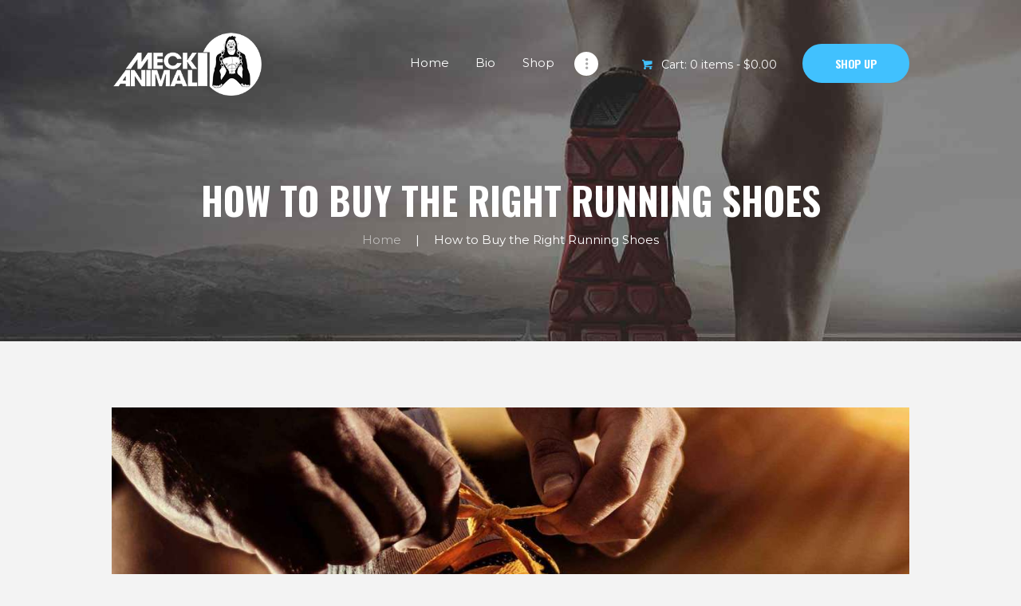

--- FILE ---
content_type: text/html; charset=UTF-8
request_url: http://meckanimal.com/services/how-to-buy-the-right-running-shoes/
body_size: 49117
content:
<!DOCTYPE html>
<html lang="en-US" class="no-js scheme_default">
<head>
			<meta charset="UTF-8">
		<meta name="viewport" content="width=device-width, initial-scale=1, maximum-scale=1">
		<meta name="format-detection" content="telephone=no">
		<link rel="profile" href="http://gmpg.org/xfn/11">
		<link rel="pingback" href="http://meckanimal.com/xmlrpc.php">
		<title>How to Buy the Right Running Shoes &#8211; MeckAnimal</title>
<link rel='dns-prefetch' href='//fonts.googleapis.com' />
<link rel='dns-prefetch' href='//s.w.org' />
<link rel="alternate" type="application/rss+xml" title="MeckAnimal &raquo; Feed" href="http://meckanimal.com/feed/" />
<link rel="alternate" type="application/rss+xml" title="MeckAnimal &raquo; Comments Feed" href="http://meckanimal.com/comments/feed/" />
<link rel="alternate" type="application/rss+xml" title="MeckAnimal &raquo; How to Buy the Right Running Shoes Comments Feed" href="http://meckanimal.com/services/how-to-buy-the-right-running-shoes/feed/" />
<meta property="og:image" content="http://meckanimal.com/wp-content/uploads/2017/07/service-1.jpg"/>
		<script type="text/javascript">
			window._wpemojiSettings = {"baseUrl":"https:\/\/s.w.org\/images\/core\/emoji\/13.0.0\/72x72\/","ext":".png","svgUrl":"https:\/\/s.w.org\/images\/core\/emoji\/13.0.0\/svg\/","svgExt":".svg","source":{"concatemoji":"http:\/\/meckanimal.com\/wp-includes\/js\/wp-emoji-release.min.js?ver=5.5.17"}};
			!function(e,a,t){var n,r,o,i=a.createElement("canvas"),p=i.getContext&&i.getContext("2d");function s(e,t){var a=String.fromCharCode;p.clearRect(0,0,i.width,i.height),p.fillText(a.apply(this,e),0,0);e=i.toDataURL();return p.clearRect(0,0,i.width,i.height),p.fillText(a.apply(this,t),0,0),e===i.toDataURL()}function c(e){var t=a.createElement("script");t.src=e,t.defer=t.type="text/javascript",a.getElementsByTagName("head")[0].appendChild(t)}for(o=Array("flag","emoji"),t.supports={everything:!0,everythingExceptFlag:!0},r=0;r<o.length;r++)t.supports[o[r]]=function(e){if(!p||!p.fillText)return!1;switch(p.textBaseline="top",p.font="600 32px Arial",e){case"flag":return s([127987,65039,8205,9895,65039],[127987,65039,8203,9895,65039])?!1:!s([55356,56826,55356,56819],[55356,56826,8203,55356,56819])&&!s([55356,57332,56128,56423,56128,56418,56128,56421,56128,56430,56128,56423,56128,56447],[55356,57332,8203,56128,56423,8203,56128,56418,8203,56128,56421,8203,56128,56430,8203,56128,56423,8203,56128,56447]);case"emoji":return!s([55357,56424,8205,55356,57212],[55357,56424,8203,55356,57212])}return!1}(o[r]),t.supports.everything=t.supports.everything&&t.supports[o[r]],"flag"!==o[r]&&(t.supports.everythingExceptFlag=t.supports.everythingExceptFlag&&t.supports[o[r]]);t.supports.everythingExceptFlag=t.supports.everythingExceptFlag&&!t.supports.flag,t.DOMReady=!1,t.readyCallback=function(){t.DOMReady=!0},t.supports.everything||(n=function(){t.readyCallback()},a.addEventListener?(a.addEventListener("DOMContentLoaded",n,!1),e.addEventListener("load",n,!1)):(e.attachEvent("onload",n),a.attachEvent("onreadystatechange",function(){"complete"===a.readyState&&t.readyCallback()})),(n=t.source||{}).concatemoji?c(n.concatemoji):n.wpemoji&&n.twemoji&&(c(n.twemoji),c(n.wpemoji)))}(window,document,window._wpemojiSettings);
		</script>
		<style type="text/css">
img.wp-smiley,
img.emoji {
	display: inline !important;
	border: none !important;
	box-shadow: none !important;
	height: 1em !important;
	width: 1em !important;
	margin: 0 .07em !important;
	vertical-align: -0.1em !important;
	background: none !important;
	padding: 0 !important;
}
</style>
	<link property="stylesheet" rel='stylesheet' id='wp-block-library-css'  href='http://meckanimal.com/wp-includes/css/dist/block-library/style.min.css?ver=5.5.17' type='text/css' media='all' />
<link property="stylesheet" rel='stylesheet' id='wc-block-vendors-style-css'  href='http://meckanimal.com/wp-content/plugins/woocommerce/packages/woocommerce-blocks/build/vendors-style.css?ver=3.1.0' type='text/css' media='all' />
<link property="stylesheet" rel='stylesheet' id='wc-block-style-css'  href='http://meckanimal.com/wp-content/plugins/woocommerce/packages/woocommerce-blocks/build/style.css?ver=3.1.0' type='text/css' media='all' />
<link property="stylesheet" rel='stylesheet' id='essential-grid-plugin-settings-css'  href='http://meckanimal.com/wp-content/plugins/essential-grid/public/assets/css/settings.css?ver=2.2.4' type='text/css' media='all' />
<link property="stylesheet" rel='stylesheet' id='tp-open-sans-css'  href='http://fonts.googleapis.com/css?family=Open+Sans%3A300%2C400%2C600%2C700%2C800&#038;ver=5.5.17' type='text/css' media='all' />
<link property="stylesheet" rel='stylesheet' id='tp-raleway-css'  href='http://fonts.googleapis.com/css?family=Raleway%3A100%2C200%2C300%2C400%2C500%2C600%2C700%2C800%2C900&#038;ver=5.5.17' type='text/css' media='all' />
<link property="stylesheet" rel='stylesheet' id='tp-droid-serif-css'  href='http://fonts.googleapis.com/css?family=Droid+Serif%3A400%2C700&#038;ver=5.5.17' type='text/css' media='all' />
<link property="stylesheet" rel='stylesheet' id='tp-fontello-css'  href='http://meckanimal.com/wp-content/plugins/essential-grid/public/assets/font/fontello/css/fontello.css?ver=2.2.4' type='text/css' media='all' />
<link property="stylesheet" rel='stylesheet' id='rs-plugin-settings-css'  href='http://meckanimal.com/wp-content/plugins/revslider/public/assets/css/settings.css?ver=5.4.7.2' type='text/css' media='all' />
<style id='rs-plugin-settings-inline-css' type='text/css'>
#rs-demo-id {}
</style>
<link property="stylesheet" rel='stylesheet' id='trx_addons-icons-css'  href='http://meckanimal.com/wp-content/plugins/trx_addons/css/font-icons/css/trx_addons_icons-embedded.min.css' type='text/css' media='all' />
<link property="stylesheet" rel='stylesheet' id='swiperslider-css'  href='http://meckanimal.com/wp-content/plugins/trx_addons/js/swiper/swiper.min.css' type='text/css' media='all' />
<link property="stylesheet" rel='stylesheet' id='magnific-popup-css'  href='http://meckanimal.com/wp-content/plugins/trx_addons/js/magnific/magnific-popup.min.css' type='text/css' media='all' />
<link property="stylesheet" rel='stylesheet' id='trx_addons-css'  href='http://meckanimal.com/wp-content/plugins/trx_addons/css/trx_addons.css' type='text/css' media='all' />
<link property="stylesheet" rel='stylesheet' id='trx_addons-animation-css'  href='http://meckanimal.com/wp-content/plugins/trx_addons/css/trx_addons.animation.min.css' type='text/css' media='all' />
<link property="stylesheet" rel='stylesheet' id='pif-styles-css'  href='http://meckanimal.com/wp-content/plugins/woocommerce-product-image-flipper/assets/css/style.css?ver=5.5.17' type='text/css' media='all' />
<link property="stylesheet" rel='stylesheet' id='woocommerce-layout-css'  href='http://meckanimal.com/wp-content/plugins/woocommerce/assets/css/woocommerce-layout.css?ver=4.4.4' type='text/css' media='all' />
<link property="stylesheet" rel='stylesheet' id='woocommerce-smallscreen-css'  href='http://meckanimal.com/wp-content/plugins/woocommerce/assets/css/woocommerce-smallscreen.css?ver=4.4.4' type='text/css' media='only screen and (max-width: 768px)' />
<link property="stylesheet" rel='stylesheet' id='woocommerce-general-css'  href='http://meckanimal.com/wp-content/plugins/woocommerce/assets/css/woocommerce.css?ver=4.4.4' type='text/css' media='all' />
<style id='woocommerce-inline-inline-css' type='text/css'>
.woocommerce form .form-row .required { visibility: visible; }
</style>
<link property="stylesheet" rel='stylesheet' id='run_gran_custom_bg_inline-css'  href='http://meckanimal.com/wp-content/themes/run-gran/run-gran/css/custom_bg_inline.css?ver=5.5.17' type='text/css' media='all' />
<link property="stylesheet" rel='stylesheet' id='run_gran-font-google_fonts-css'  href='http://fonts.googleapis.com/css?family=Oswald:300,400,500,600,700|Montserrat:300,400,500,600,700&#038;subset=latin,latin-ext' type='text/css' media='all' />
<link property="stylesheet" rel='stylesheet' id='run_gran-icons-css'  href='http://meckanimal.com/wp-content/themes/run-gran/run-gran/css/font-icons/css/fontello-embedded.css' type='text/css' media='all' />
<link property="stylesheet" rel='stylesheet' id='run_gran-main-css'  href='http://meckanimal.com/wp-content/themes/run-gran/run-gran/style.css' type='text/css' media='all' />
<style id='run_gran-main-inline-css' type='text/css'>
.post-navigation .nav-previous a .nav-arrow { background-image: url(http://meckanimal.com/wp-content/uploads/2017/07/service-2-370x208.jpg); }.post-navigation .nav-next a .nav-arrow { background-image: url(http://meckanimal.com/wp-content/themes/run-gran/run-gran/images/no-image.jpg); }
</style>
<link property="stylesheet" rel='stylesheet' id='run_gran-styles-css'  href='http://meckanimal.com/wp-content/themes/run-gran/run-gran/css/__styles.css' type='text/css' media='all' />
<link property="stylesheet" rel='stylesheet' id='run_gran-colors-css'  href='http://meckanimal.com/wp-content/themes/run-gran/run-gran/css/__colors.css' type='text/css' media='all' />
<link property="stylesheet" rel='stylesheet' id='mediaelement-css'  href='http://meckanimal.com/wp-includes/js/mediaelement/mediaelementplayer-legacy.min.css?ver=4.2.13-9993131' type='text/css' media='all' />
<link property="stylesheet" rel='stylesheet' id='wp-mediaelement-css'  href='http://meckanimal.com/wp-includes/js/mediaelement/wp-mediaelement.min.css?ver=5.5.17' type='text/css' media='all' />
<link property="stylesheet" rel='stylesheet' id='run_gran-responsive-css'  href='http://meckanimal.com/wp-content/themes/run-gran/run-gran/css/responsive.css' type='text/css' media='all' />
<script type='text/javascript' src='http://meckanimal.com/wp-includes/js/jquery/jquery.js?ver=1.12.4-wp' id='jquery-core-js'></script>
<script type='text/javascript' src='http://meckanimal.com/wp-content/plugins/essential-grid/public/assets/js/jquery.esgbox.min.js?ver=2.2.4' id='themepunchboxext-js'></script>
<script type='text/javascript' src='http://meckanimal.com/wp-content/plugins/essential-grid/public/assets/js/jquery.themepunch.tools.min.js?ver=2.2.4' id='tp-tools-js'></script>
<script type='text/javascript' src='http://meckanimal.com/wp-content/plugins/revslider/public/assets/js/jquery.themepunch.revolution.min.js?ver=5.4.7.2' id='revmin-js'></script>
<script type='text/javascript' src='http://meckanimal.com/wp-content/plugins/woocommerce/assets/js/jquery-blockui/jquery.blockUI.min.js?ver=2.70' id='jquery-blockui-js'></script>
<script type='text/javascript' id='wc-add-to-cart-js-extra'>
/* <![CDATA[ */
var wc_add_to_cart_params = {"ajax_url":"\/wp-admin\/admin-ajax.php","wc_ajax_url":"\/?wc-ajax=%%endpoint%%","i18n_view_cart":"View cart","cart_url":"http:\/\/meckanimal.com\/cart\/","is_cart":"","cart_redirect_after_add":"no"};
/* ]]> */
</script>
<script type='text/javascript' src='http://meckanimal.com/wp-content/plugins/woocommerce/assets/js/frontend/add-to-cart.min.js?ver=4.4.4' id='wc-add-to-cart-js'></script>
<script type='text/javascript' src='http://meckanimal.com/wp-content/plugins/js_composer/assets/js/vendors/woocommerce-add-to-cart.js?ver=6.3.0' id='vc_woocommerce-add-to-cart-js-js'></script>
<link rel="https://api.w.org/" href="http://meckanimal.com/wp-json/" /><link rel="EditURI" type="application/rsd+xml" title="RSD" href="http://meckanimal.com/xmlrpc.php?rsd" />
<link rel="wlwmanifest" type="application/wlwmanifest+xml" href="http://meckanimal.com/wp-includes/wlwmanifest.xml" /> 
<link rel='prev' title='2017 Spring Running Clothes Guide' href='http://meckanimal.com/services/2017-spring-running-clothes-guide/' />
<link rel='next' title='Delivery' href='http://meckanimal.com/services/delivery/' />
<meta name="generator" content="WordPress 5.5.17" />
<meta name="generator" content="WooCommerce 4.4.4" />
<link rel="canonical" href="http://meckanimal.com/services/how-to-buy-the-right-running-shoes/" />
<link rel='shortlink' href='http://meckanimal.com/?p=257' />
<link rel="alternate" type="application/json+oembed" href="http://meckanimal.com/wp-json/oembed/1.0/embed?url=http%3A%2F%2Fmeckanimal.com%2Fservices%2Fhow-to-buy-the-right-running-shoes%2F" />
<link rel="alternate" type="text/xml+oembed" href="http://meckanimal.com/wp-json/oembed/1.0/embed?url=http%3A%2F%2Fmeckanimal.com%2Fservices%2Fhow-to-buy-the-right-running-shoes%2F&#038;format=xml" />
		<script type="text/javascript">
			var ajaxRevslider;
			
			jQuery(document).ready(function() {
				// CUSTOM AJAX CONTENT LOADING FUNCTION
				ajaxRevslider = function(obj) {
				
					// obj.type : Post Type
					// obj.id : ID of Content to Load
					// obj.aspectratio : The Aspect Ratio of the Container / Media
					// obj.selector : The Container Selector where the Content of Ajax will be injected. It is done via the Essential Grid on Return of Content
					
					var content = "";

					data = {};
					
					data.action = 'revslider_ajax_call_front';
					data.client_action = 'get_slider_html';
					data.token = '1582b4da3c';
					data.type = obj.type;
					data.id = obj.id;
					data.aspectratio = obj.aspectratio;
					
					// SYNC AJAX REQUEST
					jQuery.ajax({
						type:"post",
						url:"http://meckanimal.com/wp-admin/admin-ajax.php",
						dataType: 'json',
						data:data,
						async:false,
						success: function(ret, textStatus, XMLHttpRequest) {
							if(ret.success == true)
								content = ret.data;								
						},
						error: function(e) {
							console.log(e);
						}
					});
					
					 // FIRST RETURN THE CONTENT WHEN IT IS LOADED !!
					 return content;						 
				};
				
				// CUSTOM AJAX FUNCTION TO REMOVE THE SLIDER
				var ajaxRemoveRevslider = function(obj) {
					return jQuery(obj.selector+" .rev_slider").revkill();
				};

				// EXTEND THE AJAX CONTENT LOADING TYPES WITH TYPE AND FUNCTION
				var extendessential = setInterval(function() {
					if (jQuery.fn.tpessential != undefined) {
						clearInterval(extendessential);
						if(typeof(jQuery.fn.tpessential.defaults) !== 'undefined') {
							jQuery.fn.tpessential.defaults.ajaxTypes.push({type:"revslider",func:ajaxRevslider,killfunc:ajaxRemoveRevslider,openAnimationSpeed:0.3});   
							// type:  Name of the Post to load via Ajax into the Essential Grid Ajax Container
							// func: the Function Name which is Called once the Item with the Post Type has been clicked
							// killfunc: function to kill in case the Ajax Window going to be removed (before Remove function !
							// openAnimationSpeed: how quick the Ajax Content window should be animated (default is 0.3)
						}
					}
				},30);
			});
		</script>
			<noscript><style>.woocommerce-product-gallery{ opacity: 1 !important; }</style></noscript>
	<style type="text/css">.recentcomments a{display:inline !important;padding:0 !important;margin:0 !important;}</style><meta name="generator" content="Powered by WPBakery Page Builder - drag and drop page builder for WordPress."/>
<meta name="generator" content="Powered by Slider Revolution 5.4.7.2 - responsive, Mobile-Friendly Slider Plugin for WordPress with comfortable drag and drop interface." />
<script type="text/javascript">function setREVStartSize(e){									
						try{ e.c=jQuery(e.c);var i=jQuery(window).width(),t=9999,r=0,n=0,l=0,f=0,s=0,h=0;
							if(e.responsiveLevels&&(jQuery.each(e.responsiveLevels,function(e,f){f>i&&(t=r=f,l=e),i>f&&f>r&&(r=f,n=e)}),t>r&&(l=n)),f=e.gridheight[l]||e.gridheight[0]||e.gridheight,s=e.gridwidth[l]||e.gridwidth[0]||e.gridwidth,h=i/s,h=h>1?1:h,f=Math.round(h*f),"fullscreen"==e.sliderLayout){var u=(e.c.width(),jQuery(window).height());if(void 0!=e.fullScreenOffsetContainer){var c=e.fullScreenOffsetContainer.split(",");if (c) jQuery.each(c,function(e,i){u=jQuery(i).length>0?u-jQuery(i).outerHeight(!0):u}),e.fullScreenOffset.split("%").length>1&&void 0!=e.fullScreenOffset&&e.fullScreenOffset.length>0?u-=jQuery(window).height()*parseInt(e.fullScreenOffset,0)/100:void 0!=e.fullScreenOffset&&e.fullScreenOffset.length>0&&(u-=parseInt(e.fullScreenOffset,0))}f=u}else void 0!=e.minHeight&&f<e.minHeight&&(f=e.minHeight);e.c.closest(".rev_slider_wrapper").css({height:f})					
						}catch(d){console.log("Failure at Presize of Slider:"+d)}						
					};</script>
<noscript><style> .wpb_animate_when_almost_visible { opacity: 1; }</style></noscript></head>

<body class="cpt_services-template-default single single-cpt_services postid-257 wp-custom-logo theme-run-gran/run-gran woocommerce-no-js body_tag scheme_default blog_mode_services body_style_wide  is_stream blog_style_excerpt sidebar_hide expand_content header_type_custom header_style_header-custom-340 header_position_default header_mobile_disabled menu_style_top no_layout wpb-js-composer js-comp-ver-6.3.0 vc_responsive">

	
	<div class="body_wrap">

		<div class="page_wrap"><header class="top_panel top_panel_custom top_panel_custom_340 top_panel_custom_header-1 with_bg_image run_gran_inline_1892039443 with_featured_image scheme_default"><div class="vc_row wpb_row vc_row-fluid sc_layouts_row sc_layouts_row_type_narrow sc_layouts_row_fixed sc_layouts_hide_on_mobile scheme_dark"><div class="wpb_column vc_column_container vc_col-sm-12 sc_layouts_column_icons_position_left"><div class="vc_column-inner"><div class="wpb_wrapper"><div class="vc_empty_space"   style="height: 1.8em"><span class="vc_empty_space_inner"></span></div><div id="sc_content_1886888233"
		class="sc_content color_style_default sc_content_default sc_content_width_1_1 sc_float_center"><div class="sc_content_container"><div class="vc_row wpb_row vc_inner vc_row-fluid vc_row-o-equal-height vc_row-o-content-middle vc_row-flex"><div class="wpb_column vc_column_container vc_col-sm-3 vc_col-xs-6 sc_layouts_column sc_layouts_column_align_left sc_layouts_column_icons_position_left"><div class="vc_column-inner"><div class="wpb_wrapper"><div class="sc_layouts_item"><a href="http://meckanimal.com/" id="sc_layouts_logo_1383659670" class="sc_layouts_logo sc_layouts_logo_default"><img class="logo_image" src="//meckanimal.com/wp-content/uploads/2018/11/meckanimallogo_white-300x.png" alt="" width="300" height="126"></a><!-- /.sc_layouts_logo --></div></div></div></div><div class="wpb_column vc_column_container vc_col-sm-9 vc_col-xs-6 sc_layouts_column sc_layouts_column_align_right sc_layouts_column_icons_position_left"><div class="vc_column-inner"><div class="wpb_wrapper"><div class="sc_layouts_item"><nav class="sc_layouts_menu sc_layouts_menu_default menu_hover_fade hide_on_mobile" itemtype="http://schema.org/SiteNavigationElement" itemscope="itemscope" id="sc_layouts_menu_1337697468" data-animation-in="fadeInUpSmall" data-animation-out="fadeOutDownSmall"		><ul id="menu-main-menu" class="sc_layouts_menu_nav"><li id="menu-item-325" class="menu-item menu-item-type-post_type menu-item-object-page menu-item-home menu-item-325"><a href="http://meckanimal.com/"><span>Home</span></a></li><li id="menu-item-254" class="menu-item menu-item-type-post_type menu-item-object-page menu-item-254"><a href="http://meckanimal.com/about-us/"><span>Bio</span></a></li><li id="menu-item-231" class="menu-item menu-item-type-post_type menu-item-object-page menu-item-231"><a href="http://meckanimal.com/shop/"><span>Shop</span></a></li><li id="menu-item-158" class="menu-item menu-item-type-post_type menu-item-object-page menu-item-158"><a href="http://meckanimal.com/video-tutorials/"><span>Exercises</span></a></li><li id="menu-item-167" class="menu-item menu-item-type-post_type menu-item-object-page menu-item-167"><a href="http://meckanimal.com/blog-classic-3-columns/"><span>Blog</span></a></li><li id="menu-item-179" class="menu-item menu-item-type-post_type menu-item-object-page menu-item-179"><a href="http://meckanimal.com/contacts/"><span>Contacts</span></a></li></ul></nav><!-- /.sc_layouts_menu --><div class="sc_layouts_iconed_text sc_layouts_menu_mobile_button">
		<a class="sc_layouts_item_link sc_layouts_iconed_text_link" href="#">
			<span class="sc_layouts_item_icon sc_layouts_iconed_text_icon trx_addons_icon-menu"></span>
		</a>
	</div></div><div class="sc_layouts_item"><div id="sc_layouts_cart_365213856" class="sc_layouts_cart">
		<span class="sc_layouts_item_icon sc_layouts_cart_icon trx_addons_icon-basket"></span>
		<span class="sc_layouts_item_details sc_layouts_cart_details">
						<span class="sc_layouts_item_details_line1 sc_layouts_cart_label">Cart:</span>
						<span class="sc_layouts_item_details_line2 sc_layouts_cart_totals">
				<span class="sc_layouts_cart_items">0 items</span>
				- 
				<span class="sc_layouts_cart_summa">&#36;0.00</span>
			</span>
		</span><!-- /.sc_layouts_cart_details -->
		<span class="sc_layouts_cart_items_short">0</span>
		<div class="sc_layouts_cart_widget widget_area">
			<span class="sc_layouts_cart_widget_close trx_addons_icon-cancel"></span>
			<div class="widget woocommerce widget_shopping_cart"><div class="widget_shopping_cart_content"></div></div>		</div><!-- /.sc_layouts_cart_widget -->
	</div><!-- /.sc_layouts_cart --></div><div class="sc_layouts_item"><a href="/shop/" id="sc_button_247573026" class="sc_button color_style_default sc_button_default sc_button_size_small sc_button_icon_left"><span class="sc_button_text"><span class="sc_button_title">Shop Up</span></span><!-- /.sc_button_text --></a><!-- /.sc_button --></div></div></div></div></div></div></div><!-- /.sc_content --><div class="vc_empty_space"   style="height: 1.8em"><span class="vc_empty_space_inner"></span></div></div></div></div></div><div class="vc_row wpb_row vc_row-fluid sc_layouts_row sc_layouts_row_type_compact sc_layouts_row_fixed sc_layouts_hide_on_desktop sc_layouts_hide_on_notebook sc_layouts_hide_on_tablet scheme_dark"><div class="wpb_column vc_column_container vc_col-sm-12 sc_layouts_column_icons_position_left"><div class="vc_column-inner"><div class="wpb_wrapper"><div class="vc_empty_space"   style="height: 1em"><span class="vc_empty_space_inner"></span></div><div id="sc_content_1379360974"
		class="sc_content color_style_default sc_content_default sc_content_width_1_1 sc_float_center"><div class="sc_content_container"><div class="vc_row wpb_row vc_inner vc_row-fluid vc_row-o-equal-height vc_row-o-content-middle vc_row-flex"><div class="wpb_column vc_column_container vc_col-sm-3 vc_col-xs-6 sc_layouts_column sc_layouts_column_align_left sc_layouts_column_icons_position_left"><div class="vc_column-inner"><div class="wpb_wrapper"><div class="sc_layouts_item"><a href="http://meckanimal.com/" id="sc_layouts_logo_466944221" class="sc_layouts_logo sc_layouts_logo_default"><img class="logo_image" src="http://meckanimal.com/wp-content/uploads/2017/07/logo_foot.png" alt="" width="158" height="49"></a><!-- /.sc_layouts_logo --></div></div></div></div><div class="wpb_column vc_column_container vc_col-sm-9 vc_col-xs-6 sc_layouts_column sc_layouts_column_align_right sc_layouts_column_icons_position_left"><div class="vc_column-inner"><div class="wpb_wrapper"><div class="sc_layouts_item"><div id="sc_layouts_cart_486822524" class="sc_layouts_cart">
		<span class="sc_layouts_item_icon sc_layouts_cart_icon trx_addons_icon-basket"></span>
		<span class="sc_layouts_item_details sc_layouts_cart_details">
						<span class="sc_layouts_item_details_line1 sc_layouts_cart_label">Cart:</span>
						<span class="sc_layouts_item_details_line2 sc_layouts_cart_totals">
				<span class="sc_layouts_cart_items">0 items</span>
				- 
				<span class="sc_layouts_cart_summa">&#36;0.00</span>
			</span>
		</span><!-- /.sc_layouts_cart_details -->
		<span class="sc_layouts_cart_items_short">0</span>
		<div class="sc_layouts_cart_widget widget_area">
			<span class="sc_layouts_cart_widget_close trx_addons_icon-cancel"></span>
			<div class="widget woocommerce widget_shopping_cart"><div class="widget_shopping_cart_content"></div></div>		</div><!-- /.sc_layouts_cart_widget -->
	</div><!-- /.sc_layouts_cart --></div><div class="sc_layouts_item"><div class="sc_layouts_iconed_text sc_layouts_menu_mobile_button">
		<a class="sc_layouts_item_link sc_layouts_iconed_text_link" href="#">
			<span class="sc_layouts_item_icon sc_layouts_iconed_text_icon trx_addons_icon-menu"></span>
		</a>
	</div></div></div></div></div></div></div></div><!-- /.sc_content --><div class="vc_empty_space"   style="height: 1em"><span class="vc_empty_space_inner"></span></div></div></div></div></div><div class="vc_row wpb_row vc_row-fluid sc_layouts_row sc_layouts_row_type_normal sc_layouts_hide_on_frontpage scheme_dark"><div class="wpb_column vc_column_container vc_col-sm-12 sc_layouts_column sc_layouts_column_align_center sc_layouts_column_icons_position_left"><div class="vc_column-inner"><div class="wpb_wrapper"><div id="sc_content_1070418337"
		class="sc_content color_style_default sc_content_default sc_content_width_1_1 sc_float_center"><div class="sc_content_container"><div class="sc_layouts_item"><div id="sc_layouts_title_1653308427" class="sc_layouts_title with_content"><div class="sc_layouts_title_content"><div class="sc_layouts_title_title">							<h1 itemprop="headline" class="sc_layouts_title_caption services_page_title">How to Buy the Right Running Shoes</h1>
							</div><div class="sc_layouts_title_breadcrumbs"><div class="breadcrumbs"><a class="breadcrumbs_item home" href="http://meckanimal.com/">Home</a><span class="breadcrumbs_delimiter"></span><span class="breadcrumbs_item current">How to Buy the Right Running Shoes</span></div></div></div><!-- .sc_layouts_title_content --></div><!-- /.sc_layouts_title --></div></div></div><!-- /.sc_content --></div></div></div></div></header><div class="menu_mobile_overlay"></div>
<div class="menu_mobile menu_mobile_fullscreen scheme_dark">
	<div class="menu_mobile_inner">
		<a class="menu_mobile_close icon-cancel"></a><a class="sc_layouts_logo" href="http://meckanimal.com/"><img src="//meckanimal.com/wp-content/uploads/2018/11/meckanimallogo_white-150x.png" alt="" width="150" height="63"></a><nav class="menu_mobile_nav_area"><ul id="menu_mobile_583185758"><li id="menu_mobile-item-325" class="menu-item menu-item-type-post_type menu-item-object-page menu-item-home menu-item-325"><a href="http://meckanimal.com/"><span>Home</span></a></li><li id="menu_mobile-item-254" class="menu-item menu-item-type-post_type menu-item-object-page menu-item-254"><a href="http://meckanimal.com/about-us/"><span>Bio</span></a></li><li id="menu_mobile-item-231" class="menu-item menu-item-type-post_type menu-item-object-page menu-item-231"><a href="http://meckanimal.com/shop/"><span>Shop</span></a></li><li id="menu_mobile-item-158" class="menu-item menu-item-type-post_type menu-item-object-page menu-item-158"><a href="http://meckanimal.com/video-tutorials/"><span>Exercises</span></a></li><li id="menu_mobile-item-167" class="menu-item menu-item-type-post_type menu-item-object-page menu-item-167"><a href="http://meckanimal.com/blog-classic-3-columns/"><span>Blog</span></a></li><li id="menu_mobile-item-179" class="menu-item menu-item-type-post_type menu-item-object-page menu-item-179"><a href="http://meckanimal.com/contacts/"><span>Contacts</span></a></li></ul></nav>	</div>
</div>

			<div class="page_content_wrap">

								<div class="content_wrap">
				
									

					<div class="content">
										
	<article id="post-257" class="services_single itemscope post-257 cpt_services type-cpt_services status-publish has-post-thumbnail hentry cpt_services_group-shop-now" itemtype="http://schema.org/Article" itemscope="itemscope">

		<div class="structured_data_snippets">
		<meta itemprop="headline" content="How to Buy the Right Running Shoes">
		<meta itemprop="datePublished" content="2017-07-27">
		<meta itemprop="dateModified" content="2017-07-27">
		<div itemscope itemprop="publisher" itemtype="https://schema.org/Organization">
			<meta itemprop="name" content="MeckAnimal">
			<meta itemprop="telephone" content="">
			<meta itemprop="address" content="">
					</div>
		<div itemscope itemprop="author" itemtype="https://schema.org/Person">
				<meta itemprop="name" content="admin">
			</div></div>		
		<section class="services_page_header">	

			<div class="services_page_featured"><img width="1170" height="658" src="http://meckanimal.com/wp-content/uploads/2017/07/service-1-1170x658.jpg" class="attachment-run_gran-thumb-huge size-run_gran-thumb-huge wp-post-image" alt="How to Buy the Right Running Shoes" loading="lazy" itemprop="image" srcset="http://meckanimal.com/wp-content/uploads/2017/07/service-1-1170x658.jpg 1170w, http://meckanimal.com/wp-content/uploads/2017/07/service-1-760x428.jpg 760w, http://meckanimal.com/wp-content/uploads/2017/07/service-1-370x208.jpg 370w, http://meckanimal.com/wp-content/uploads/2017/07/service-1-270x152.jpg 270w" sizes="(max-width: 1170px) 100vw, 1170px" /></div>
		</section>
		<section class="services_page_content entry-content" itemprop="articleBody"><p>Quuntur magni dolores eos qui ratione voluptatem sequi nesciunt. Neque porro quisquam est, qui dolorem ipsum quiaolor sit amet, consectetur, adipisci velit, sed quia non numquam eius modi tempora incidunt ut labore et dolore magnam dolor sit amet, consectetur adipisicing elit, sed do eiusmod tempor incididunt ut labore et dolore magna aliqua. </p>
<p>Minim veniam, quis nostrud exercitation ullamco laboris nisi ut aliquip ex ea commodo consequat. Duis aute irure dolor in reprehenderit in voluptate velit esse cillum dolore eu fugiat nulla pariatur. Excepteur sint occaecat cupidatat non proident, sunt in culpa qui officia deserunt mollit anim id est laborum. Sed ut perspiciatis unde omnis iste natus error sit.</p>
<p>Voluptatem accusantium doloremque laudantium, totam rem aperiam, eaque ipsa quae ab illo inventore veritatis et quasi architecto beatae vitae dicta sunt explicabo. Nemo enim ipsam voluptatem quia voluptas sit aspernatur aut odit aut fugit, sed quia consequuntur magni dolores eos qui ratione voluptatem sequi nesciunt. Neque porro quisquam est, qui dolorem ipsum quia dolor sit amet, consectetur, adipisci velit, sed quia non numquam eius modi tempora incidunt ut labore et dolore magnam aliquam quaerat voluptatem. Aliquam bibendum lacus quis nulla dignissim faucibus. Sed mauris enim, bibendum at purus aliquet, maximus molestie tortor. Sed faucibus et tellus eu sollicitudin. Sed fringilla malesuada luctus.</p>
</section><!-- .entry-content --></article>	<section class="comments_wrap">
			<div class="comments_form_wrap">
			<div class="comments_form">
					<div id="respond" class="comment-respond">
		<h3 class="section_title comments_form_title">Leave a comment <small><a rel="nofollow" id="cancel-comment-reply-link" href="/services/how-to-buy-the-right-running-shoes/#respond" style="display:none;">Cancel reply</a></small></h3><form action="http://meckanimal.com/wp-comments-post.php" method="post" id="commentform" class="comment-form " novalidate><div class="comments_field comments_author"><label for="comment" class="required">Name</label><span class="sc_form_field_wrap"><input id="author" name="author" type="text" placeholder="Your Name *" value="" aria-required="true" /></span></div>
<div class="comments_field comments_email"><label for="comment" class="required">E-mail</label><span class="sc_form_field_wrap"><input id="email" name="email" type="text" placeholder="Your E-mail *" value="" aria-required="true" /></span></div>
<div class="comments_field comments_comment"><label for="comment" class="required">Comment</label><span class="sc_form_field_wrap"><textarea id="comment" name="comment" placeholder="Your comment *" aria-required="true"></textarea></span></div><p class="form-submit"><input name="submit" type="submit" id="send_comment" class="submit" value="Leave a comment" /> <input type='hidden' name='comment_post_ID' value='257' id='comment_post_ID' />
<input type='hidden' name='comment_parent' id='comment_parent' value='0' />
</p></form>	</div><!-- #respond -->
				</div>
		</div><!-- /.comments_form_wrap -->
			</section><!-- /.comments_wrap -->
				
					</div><!-- </.content> -->

					</div><!-- </.content_wrap> -->			</div><!-- </.page_content_wrap> -->

			<footer class="footer_wrap footer_custom footer_custom_337 footer_custom_footer scheme_dark">
	<div class="vc_row wpb_row vc_row-fluid vc_row-o-content-middle vc_row-flex sc_layouts_row sc_layouts_row_type_normal sc_layouts_row_delimiter"><div class="wpb_column vc_column_container vc_col-sm-12 sc_layouts_column_icons_position_left"><div class="vc_column-inner"><div class="wpb_wrapper"><div id="sc_content_272436399"
		class="sc_content color_style_default sc_content_default sc_content_width_1_1 sc_float_center"><div class="sc_content_container"><div class="vc_row wpb_row vc_inner vc_row-fluid"><div class="wpb_column vc_column_container vc_col-sm-12 sc_layouts_column_icons_position_left"><div class="vc_column-inner"><div class="wpb_wrapper"><div class="sc_layouts_item"><div  id="sc_socials_793292195" 
		class="sc_socials sc_socials_icons_names sc_align_center extra-social"><div class="socials_wrap"><a target="_blank" href="https://www.facebook.com/ThemeRexStudio/" class="social_item social_item_style_icons social_item_type_icons_names"><span class="social_icon social_facebook"><span class="icon-facebook"></span></span><span class="social_name social_facebook">Facebook</span></a><a target="_blank" href="https://twitter.com/ThemeREX_net/" class="social_item social_item_style_icons social_item_type_icons_names"><span class="social_icon social_twitter"><span class="icon-twitter"></span></span><span class="social_name social_twitter">Twitter</span></a><a target="_blank" href="https://plus.google.com/b/101634583039808365085/101634583039808365085" class="social_item social_item_style_icons social_item_type_icons_names"><span class="social_icon social_gplus"><span class="icon-gplus"></span></span><span class="social_name social_gplus">Gplus</span></a><a target="_blank" href="https://www.instagram.com/themerex_net/" class="social_item social_item_style_icons social_item_type_icons_names"><span class="social_icon social_instagramm"><span class="icon-instagramm"></span></span><span class="social_name social_instagramm">Instagramm</span></a><a target="_blank" href="https://www.youtube.com/channel/UCnFisBimrK2aIE-hnY70kCA" class="social_item social_item_style_icons social_item_type_icons_names"><span class="social_icon social_youtube"><span class="icon-youtube"></span></span><span class="social_name social_youtube">Youtube</span></a><a target="_blank" href="https://pinterest.com/themerex0063/" class="social_item social_item_style_icons social_item_type_icons_names"><span class="social_icon social_pinterest-circled"><span class="icon-pinterest-circled"></span></span><span class="social_name social_pinterest-circled">Pinterest-circled</span></a></div><!-- /.socials_wrap --></div><!-- /.sc_socials --></div></div></div></div></div></div></div><!-- /.sc_content --></div></div></div></div><div class="vc_row wpb_row vc_row-fluid sc_layouts_row sc_layouts_row_type_normal"><div class="wpb_column vc_column_container vc_col-sm-12 sc_layouts_column_icons_position_left"><div class="vc_column-inner"><div class="wpb_wrapper"><div id="sc_content_1425580385"
		class="sc_content color_style_default sc_content_default sc_content_width_1_1 sc_float_center"><div class="sc_content_container"><div class="vc_row wpb_row vc_inner vc_row-fluid"><div class="wpb_column vc_column_container vc_col-sm-4 sc_layouts_column_icons_position_left"><div class="vc_column-inner"><div class="wpb_wrapper"><div class="sc_layouts_item"><div id="widget_contacts_1581210974" class="widget_area sc_widget_contacts vc_widget_contacts wpb_content_element"><aside id="widget_contacts_1581210974_widget" class="widget widget_contacts"><div class="contacts_wrap"><div class="contacts_logo"><img src="http://meckanimal.com/wp-content/uploads/2018/01/logo2.png" alt="" width="150" height="51"></div><div class="contacts_description"><p>Ipsa quae ab illo inventore veritatis et quasi sunt explicabo. Ipsa quae ab illo inventore veritatis et quasi architecto beatae vitae dicta sunt explicabo.</p>
</div></div><!-- /.contacts_wrap --></aside></div></div></div></div></div><div class="wpb_column vc_column_container vc_col-sm-4 sc_layouts_column_icons_position_left"><div class="vc_column-inner"><div class="wpb_wrapper"><div  class="vc_wp_custommenu wpb_content_element"><div class="widget widget_nav_menu"><h2 class="widgettitle">Links</h2><div class="menu-links-container"><ul id="menu-links" class="menu"><li id="menu-item-329" class="menu-item menu-item-type-post_type menu-item-object-page menu-item-329"><a href="http://meckanimal.com/home-3/">Home</a></li>
<li id="menu-item-335" class="menu-item menu-item-type-post_type menu-item-object-page menu-item-335"><a href="http://meckanimal.com/blog-portfolio-4-columns/">Services</a></li>
<li id="menu-item-330" class="menu-item menu-item-type-post_type menu-item-object-page menu-item-330"><a href="http://meckanimal.com/about-us/">About</a></li>
<li id="menu-item-332" class="menu-item menu-item-type-post_type menu-item-object-page menu-item-332"><a href="http://meckanimal.com/gallery-cobbles/">Testimonials</a></li>
<li id="menu-item-336" class="menu-item menu-item-type-post_type menu-item-object-page menu-item-336"><a href="http://meckanimal.com/shop/">Shop</a></li>
<li id="menu-item-333" class="menu-item menu-item-type-post_type menu-item-object-page menu-item-333"><a href="http://meckanimal.com/gallery-grid/">Gallery</a></li>
<li id="menu-item-334" class="menu-item menu-item-type-post_type menu-item-object-page menu-item-334"><a href="http://meckanimal.com/blog-chess-4-columns/">Blog</a></li>
<li id="menu-item-331" class="menu-item menu-item-type-post_type menu-item-object-page menu-item-331"><a href="http://meckanimal.com/contacts/">Location</a></li>
</ul></div></div></div></div></div></div><div class="wpb_column vc_column_container vc_col-sm-4 sc_layouts_column_icons_position_left"><div class="vc_column-inner"><div class="wpb_wrapper"><div class="sc_layouts_item"><div id="widget_contacts_1272240378" class="widget_area sc_widget_contacts vc_widget_contacts wpb_content_element"><aside id="widget_contacts_1272240378_widget" class="widget widget_contacts"><h5 class="widget_title">Contacts</h5><div class="contacts_wrap"><div class="contacts_info"><span class="contacts_address"><span>Location:</span>123, New Lenox Chicago, IL 60606</span><span class="contacts_email"><span>Email:</span><a href="mailto:in&#102;o&#64;ex&#97;m&#112;&#108;e.c&#111;&#109;">info&#64;e&#120;a&#109;&#112;le.&#99;&#111;&#109;</a></span><span class="contacts_phone"><span>Phone:</span><a href="tel:1234567890">123-456-7890</a></span></div></div><!-- /.contacts_wrap --></aside></div></div></div></div></div></div></div></div><!-- /.sc_content --></div></div></div></div><div class="vc_row wpb_row vc_row-fluid sc_layouts_row sc_layouts_row_type_compact"><div class="wpb_column vc_column_container vc_col-sm-12 sc_layouts_column sc_layouts_column_align_left sc_layouts_column_icons_position_left"><div class="vc_column-inner"><div class="wpb_wrapper"><div id="sc_content_1732683943"
		class="sc_content color_style_default sc_content_default sc_content_width_1_1 sc_float_center sc_align_left copyright"><div class="sc_content_container"><div  class="vc_wp_text wpb_content_element"><div class="widget widget_text">			<div class="textwidget"><p><a href="https://themeforest.net/user/themerex/portfolio" target="_blank" rel="noopener noreferrer">ThemeREX</a> © 2026. All rights reserved.</p>
</div>
		</div></div></div></div><!-- /.sc_content --></div></div></div></div></footer><!-- /.footer_wrap -->

		</div><!-- /.page_wrap -->

	</div><!-- /.body_wrap -->

	
	<a href="#" class="trx_addons_scroll_to_top trx_addons_icon-up" title="Scroll to top"></a>	<script type="text/javascript">
		var c = document.body.className;
		c = c.replace(/woocommerce-no-js/, 'woocommerce-js');
		document.body.className = c;
	</script>
	<link property="stylesheet" rel='stylesheet' id='js_composer_front-css'  href='http://meckanimal.com/wp-content/plugins/js_composer/assets/css/js_composer.min.css?ver=6.3.0' type='text/css' media='all' />
<script type='text/javascript' src='http://meckanimal.com/wp-content/plugins/trx_addons/js/swiper/swiper.jquery.min.js' id='swiperslider-js'></script>
<script type='text/javascript' src='http://meckanimal.com/wp-content/plugins/trx_addons/js/magnific/jquery.magnific-popup.min.js' id='magnific-popup-js'></script>
<script type='text/javascript' id='trx_addons-js-extra'>
/* <![CDATA[ */
var TRX_ADDONS_STORAGE = {"ajax_url":"http:\/\/meckanimal.com\/wp-admin\/admin-ajax.php","ajax_nonce":"e634501e5c","site_url":"http:\/\/meckanimal.com","post_id":"257","vc_edit_mode":"0","popup_engine":"magnific","animate_inner_links":"0","menu_collapse":"1","user_logged_in":"0","email_mask":"^([a-zA-Z0-9_\\-]+\\.)*[a-zA-Z0-9_\\-]+@[a-z0-9_\\-]+(\\.[a-z0-9_\\-]+)*\\.[a-z]{2,6}$","msg_ajax_error":"Invalid server answer!","msg_magnific_loading":"Loading image","msg_magnific_error":"Error loading image","msg_error_like":"Error saving your like! Please, try again later.","msg_field_name_empty":"The name can't be empty","msg_field_email_empty":"Too short (or empty) email address","msg_field_email_not_valid":"Invalid email address","msg_field_text_empty":"The message text can't be empty","msg_search_error":"Search error! Try again later.","msg_send_complete":"Send message complete!","msg_send_error":"Transmit failed!","ajax_views":"","menu_cache":[".menu_mobile_inner > nav > ul"],"login_via_ajax":"1","msg_login_empty":"The Login field can't be empty","msg_login_long":"The Login field is too long","msg_password_empty":"The password can't be empty and shorter then 4 characters","msg_password_long":"The password is too long","msg_login_success":"Login success! The page should be reloaded in 3 sec.","msg_login_error":"Login failed!","msg_not_agree":"Please, read and check 'Terms and Conditions'","msg_email_long":"E-mail address is too long","msg_email_not_valid":"E-mail address is invalid","msg_password_not_equal":"The passwords in both fields are not equal","msg_registration_success":"Registration success! Please log in!","msg_registration_error":"Registration failed!","msg_sc_googlemap_not_avail":"Googlemap service is not available","msg_sc_googlemap_geocoder_error":"Error while geocode address"};
/* ]]> */
</script>
<script type='text/javascript' src='http://meckanimal.com/wp-content/plugins/trx_addons/js/trx_addons.js' id='trx_addons-js'></script>
<script type='text/javascript' src='http://meckanimal.com/wp-content/plugins/woocommerce/assets/js/js-cookie/js.cookie.min.js?ver=2.1.4' id='js-cookie-js'></script>
<script type='text/javascript' id='woocommerce-js-extra'>
/* <![CDATA[ */
var woocommerce_params = {"ajax_url":"\/wp-admin\/admin-ajax.php","wc_ajax_url":"\/?wc-ajax=%%endpoint%%"};
/* ]]> */
</script>
<script type='text/javascript' src='http://meckanimal.com/wp-content/plugins/woocommerce/assets/js/frontend/woocommerce.min.js?ver=4.4.4' id='woocommerce-js'></script>
<script type='text/javascript' id='wc-cart-fragments-js-extra'>
/* <![CDATA[ */
var wc_cart_fragments_params = {"ajax_url":"\/wp-admin\/admin-ajax.php","wc_ajax_url":"\/?wc-ajax=%%endpoint%%","cart_hash_key":"wc_cart_hash_adc0e9cc523bfd79d30f697ad67b32aa","fragment_name":"wc_fragments_adc0e9cc523bfd79d30f697ad67b32aa","request_timeout":"5000"};
/* ]]> */
</script>
<script type='text/javascript' src='http://meckanimal.com/wp-content/plugins/woocommerce/assets/js/frontend/cart-fragments.min.js?ver=4.4.4' id='wc-cart-fragments-js'></script>
<script type='text/javascript' src='http://meckanimal.com/wp-content/plugins/trx_addons/components/cpt/layouts/shortcodes/menu/superfish.min.js' id='superfish-js'></script>
<script type='text/javascript' id='run_gran-init-js-extra'>
/* <![CDATA[ */
var RUN_GRAN_STORAGE = {"ajax_url":"http:\/\/meckanimal.com\/wp-admin\/admin-ajax.php","ajax_nonce":"e634501e5c","site_url":"http:\/\/meckanimal.com","theme_url":"http:\/\/meckanimal.com\/wp-content\/themes\/run-gran\/run-gran","site_scheme":"scheme_default","user_logged_in":"","mobile_layout_width":"767","mobile_device":"","menu_side_stretch":"","menu_side_icons":"1","background_video":"","use_mediaelements":"1","comment_maxlength":"1000","admin_mode":"","email_mask":"^([a-zA-Z0-9_\\-]+\\.)*[a-zA-Z0-9_\\-]+@[a-z0-9_\\-]+(\\.[a-z0-9_\\-]+)*\\.[a-z]{2,6}$","strings":{"ajax_error":"Invalid server answer!","error_global":"Error data validation!","name_empty":"The name can&#039;t be empty","name_long":"Too long name","email_empty":"Too short (or empty) email address","email_long":"Too long email address","email_not_valid":"Invalid email address","text_empty":"The message text can&#039;t be empty","text_long":"Too long message text"},"alter_link_color":"#888585","button_hover":"default","stretch_tabs_area":"1"};
/* ]]> */
</script>
<script type='text/javascript' src='http://meckanimal.com/wp-content/themes/run-gran/run-gran/js/__scripts.js' id='run_gran-init-js'></script>
<script type='text/javascript' src='http://meckanimal.com/wp-includes/js/comment-reply.min.js?ver=5.5.17' id='comment-reply-js'></script>
<script type='text/javascript' id='mediaelement-core-js-before'>
var mejsL10n = {"language":"en","strings":{"mejs.download-file":"Download File","mejs.install-flash":"You are using a browser that does not have Flash player enabled or installed. Please turn on your Flash player plugin or download the latest version from https:\/\/get.adobe.com\/flashplayer\/","mejs.fullscreen":"Fullscreen","mejs.play":"Play","mejs.pause":"Pause","mejs.time-slider":"Time Slider","mejs.time-help-text":"Use Left\/Right Arrow keys to advance one second, Up\/Down arrows to advance ten seconds.","mejs.live-broadcast":"Live Broadcast","mejs.volume-help-text":"Use Up\/Down Arrow keys to increase or decrease volume.","mejs.unmute":"Unmute","mejs.mute":"Mute","mejs.volume-slider":"Volume Slider","mejs.video-player":"Video Player","mejs.audio-player":"Audio Player","mejs.captions-subtitles":"Captions\/Subtitles","mejs.captions-chapters":"Chapters","mejs.none":"None","mejs.afrikaans":"Afrikaans","mejs.albanian":"Albanian","mejs.arabic":"Arabic","mejs.belarusian":"Belarusian","mejs.bulgarian":"Bulgarian","mejs.catalan":"Catalan","mejs.chinese":"Chinese","mejs.chinese-simplified":"Chinese (Simplified)","mejs.chinese-traditional":"Chinese (Traditional)","mejs.croatian":"Croatian","mejs.czech":"Czech","mejs.danish":"Danish","mejs.dutch":"Dutch","mejs.english":"English","mejs.estonian":"Estonian","mejs.filipino":"Filipino","mejs.finnish":"Finnish","mejs.french":"French","mejs.galician":"Galician","mejs.german":"German","mejs.greek":"Greek","mejs.haitian-creole":"Haitian Creole","mejs.hebrew":"Hebrew","mejs.hindi":"Hindi","mejs.hungarian":"Hungarian","mejs.icelandic":"Icelandic","mejs.indonesian":"Indonesian","mejs.irish":"Irish","mejs.italian":"Italian","mejs.japanese":"Japanese","mejs.korean":"Korean","mejs.latvian":"Latvian","mejs.lithuanian":"Lithuanian","mejs.macedonian":"Macedonian","mejs.malay":"Malay","mejs.maltese":"Maltese","mejs.norwegian":"Norwegian","mejs.persian":"Persian","mejs.polish":"Polish","mejs.portuguese":"Portuguese","mejs.romanian":"Romanian","mejs.russian":"Russian","mejs.serbian":"Serbian","mejs.slovak":"Slovak","mejs.slovenian":"Slovenian","mejs.spanish":"Spanish","mejs.swahili":"Swahili","mejs.swedish":"Swedish","mejs.tagalog":"Tagalog","mejs.thai":"Thai","mejs.turkish":"Turkish","mejs.ukrainian":"Ukrainian","mejs.vietnamese":"Vietnamese","mejs.welsh":"Welsh","mejs.yiddish":"Yiddish"}};
</script>
<script type='text/javascript' src='http://meckanimal.com/wp-includes/js/mediaelement/mediaelement-and-player.min.js?ver=4.2.13-9993131' id='mediaelement-core-js'></script>
<script type='text/javascript' src='http://meckanimal.com/wp-includes/js/mediaelement/mediaelement-migrate.min.js?ver=5.5.17' id='mediaelement-migrate-js'></script>
<script type='text/javascript' id='mediaelement-js-extra'>
/* <![CDATA[ */
var _wpmejsSettings = {"pluginPath":"\/wp-includes\/js\/mediaelement\/","classPrefix":"mejs-","stretching":"responsive"};
/* ]]> */
</script>
<script type='text/javascript' src='http://meckanimal.com/wp-includes/js/mediaelement/wp-mediaelement.min.js?ver=5.5.17' id='wp-mediaelement-js'></script>
<script type='text/javascript' src='http://meckanimal.com/wp-includes/js/wp-embed.min.js?ver=5.5.17' id='wp-embed-js'></script>
<script type='text/javascript' src='http://meckanimal.com/wp-content/plugins/js_composer/assets/js/dist/js_composer_front.min.js?ver=6.3.0' id='wpb_composer_front_js-js'></script>
<style type="text/css" id="trx_addons-inline-styles-inline-css">.run_gran_inline_1892039443{background-image: url(http://meckanimal.com/wp-content/uploads/2017/10/header_bg.jpg);}.sc_layouts_row .custom-logo-link img,.custom-logo-link img,.sc_layouts_row .sc_layouts_logo img,.sc_layouts_logo img{max-height:80px}</style>
</body>
</html>

--- FILE ---
content_type: text/css
request_url: http://meckanimal.com/wp-content/themes/run-gran/run-gran/css/custom_bg_inline.css?ver=5.5.17
body_size: 458
content:
/* Use all custom image */


.sc_action_item.sc_action_item_default.with_image .sc_action_item_link.sc_button.sc_button_size_small,
.sc_action_item.sc_action_item_default3.with_image .sc_action_item_link.sc_button.sc_button_size_small{
    background-image: url(../images/button_bg_action.png);
    top: 0;left: 0;
    background-size: cover;

}
.tp-caption.slider_button{
    background-image: url(../images/slider_button.png);
    background-size: cover;
}

--- FILE ---
content_type: text/css
request_url: http://meckanimal.com/wp-content/themes/run-gran/run-gran/css/__colors.css
body_size: 399662
content:
/* ATTENTION! This file was generated automatically! Don&#039;t change it!!!
----------------------------------------------------------------------- */
body{font-family:"Montserrat",sans-serif;	font-size:1rem;	font-weight:400;	font-style:normal;	line-height:1.75em;	text-decoration:none;	text-transform:none;	letter-spacing:-0.28px}p,ul,ol,dl,blockquote,address{margin-top:0em;	margin-bottom:1.7em}h1,.front_page_section_caption{font-family:"Oswald",sans-serif;	font-size:6em;	font-weight:700;	font-style:normal;	line-height:1.11em;	text-decoration:none;	text-transform:uppercase; margin-top:0.9583em;	margin-bottom:0.275em}h2{font-family:"Oswald",sans-serif;	font-size:4.95em;	font-weight:700;	font-style:normal;	line-height:1em;	text-decoration:none;	text-transform:uppercase;	letter-spacing:-3px;	margin-top:1.44em;	margin-bottom:1.2em}h3{font-family:"Oswald",sans-serif;	font-size:3.33em;	font-weight:700;	font-style:normal;	line-height:1.4em;	text-decoration:none;	text-transform:uppercase;	letter-spacing:0.08px;	margin-top:2.075em;	margin-bottom:0.8em}h4{font-family:"Oswald",sans-serif;	font-size:2.667em;	font-weight:700;	font-style:normal;	line-height:1em;	text-decoration:none;	text-transform:uppercase; margin-top:2.46em;	margin-bottom:0.95em}h5{font-family:"Oswald",sans-serif;	font-size:1.933em;	font-weight:700;	font-style:normal;	line-height:1em;	text-decoration:none;	text-transform:uppercase;	letter-spacing:0px;	margin-top:3.75em;	margin-bottom:1.57em}h6{font-family:"Oswald",sans-serif;	font-size:1.4em;	font-weight:700;	font-style:normal;	line-height:1.4706em;	text-decoration:none;	text-transform:uppercase;	letter-spacing:0px;	margin-top:3.8em;	margin-bottom:1.5em}input[type="text"],input[type="number"],input[type="email"],input[type="tel"],input[type="search"],input[type="password"],textarea,textarea.wp-editor-area,.select_container,select,.select_container select{font-family:"Montserrat",sans-serif;	font-size:12px;	font-weight:500;	font-style:normal;	line-height:1.2em;	text-decoration:none;	text-transform:none;	letter-spacing:0px}button,input[type="button"],input[type="reset"],input[type="submit"],.theme_button,.gallery_preview_show .post_readmore,.post_item .more-link,div.esg-filter-wrapper .esg-filterbutton>span,.mptt-navigation-tabs li a,.run_gran_tabs .run_gran_tabs_titles li a{font-family:"Oswald",sans-serif;	font-size:17px;	font-weight:700;	font-style:normal;	line-height:1.5em;	text-decoration:none;	text-transform:uppercase;	letter-spacing:-0.5px}.top_panel .slider_engine_revo .slide_title,table th,h4.sc_item_title i{font-family:"Oswald",sans-serif}.widget_calendar th,.widget_area .post_item .post_title,.widget .post_item .post_title,.comments_list_wrap .comment_author{font-family:"Montserrat",sans-serif}.widget_calendar caption{font-family:"Oswald",sans-serif}blockquote,mark,ins,.logo_text,.post_price.price,.theme_scroll_down{font-family:"Montserrat",sans-serif}blockquote>a,blockquote>p>a,blockquote>cite,blockquote>p>cite{font-family:"Oswald",sans-serif}.post_meta{font-family:"Montserrat",sans-serif;	font-style:normal;	line-height:1.5em;	text-decoration:none;	text-transform:none;	letter-spacing:0px;	margin-top:0.4em}em,i,.post-date,.rss-date .post_date,.post_meta_item,.post_counters_item,.comments_list_wrap .comment_date,.comments_list_wrap .comment_time,.comments_list_wrap .comment_counters,.top_panel .slider_engine_revo .slide_subtitle,.logo_slogan,fieldset legend,figure figcaption,.wp-caption .wp-caption-text,.wp-caption .wp-caption-dd,.wp-caption-overlay .wp-caption .wp-caption-text,.wp-caption-overlay .wp-caption .wp-caption-dd,.format-audio .post_featured .post_audio_author,.trx_addons_audio_player .audio_author,.post_item_single .post_content .post_meta,.author_bio .author_link,.comments_list_wrap .comment_posted{font-family:"Montserrat",sans-serif}div.esg-pagination,.woocommerce nav.woocommerce-pagination ul,.comments_pagination,.nav-links,.page_links,.comments_list_wrap .comment_reply{font-family:"Oswald",sans-serif}.search_wrap .search_results .post_meta_item,.search_wrap .search_results .post_counters_item{font-family:"Montserrat",sans-serif}.logo_text{font-family:"Montserrat",sans-serif;	font-size:1.8em;	font-weight:400;	font-style:normal;	line-height:1.25em;	text-decoration:none;	text-transform:uppercase;	letter-spacing:1px}.logo_footer_text{font-family:"Montserrat",sans-serif}.menu_main_nav_area{font-size:15px;	line-height:1em}.menu_main_nav>li,.menu_main_nav>li>a{font-family:"Montserrat",sans-serif;	font-weight:400;	font-style:normal;	text-decoration:none;	text-transform:none;	letter-spacing:0px}.menu_main_nav>li ul,.menu_main_nav>li ul>li,.menu_main_nav>li ul>li>a{font-family:"Montserrat",sans-serif;	font-size:15px;	font-weight:400;	font-style:normal;	line-height:1.5em;	text-decoration:none;	text-transform:none;	letter-spacing:0px}.menu_mobile .menu_mobile_nav_area>ul>li,.menu_mobile .menu_mobile_nav_area>ul>li>a{font-family:"Montserrat",sans-serif}.menu_mobile .menu_mobile_nav_area>ul>li li,.menu_mobile .menu_mobile_nav_area>ul>li li>a{font-family:"Montserrat",sans-serif}.sc_layouts_row,.sc_layouts_row input[type="text"]{font-family:"Montserrat",sans-serif;	font-size:15px;	font-weight:400;	font-style:normal;	line-height:1em}.sc_layouts_row .sc_button{font-family:"Oswald",sans-serif;	font-size:17px;	font-weight:700;	font-style:normal;	line-height:1.5em;	text-decoration:none;	text-transform:uppercase;	letter-spacing:-0.5px}.sc_layouts_menu_nav>li,.sc_layouts_menu_nav>li>a{font-family:"Montserrat",sans-serif;	font-size:15px;	font-weight:400;	font-style:normal;	text-decoration:none;	text-transform:none;	letter-spacing:0px}.sc_layouts_menu_popup .sc_layouts_menu_nav>li,.sc_layouts_menu_popup .sc_layouts_menu_nav>li>a,.sc_layouts_menu_nav>li ul,.sc_layouts_menu_nav>li ul>li,.sc_layouts_menu_nav>li ul>li>a{font-family:"Montserrat",sans-serif;	font-size:15px;	font-weight:400;	font-style:normal;	line-height:1.5em;	text-decoration:none;	text-transform:none;	letter-spacing:0px}.sc_skills_pie.sc_skills_compact_off .sc_skills_item_title,.sc_dishes_compact .sc_services_item_title,.sc_services_iconed .sc_services_item_title,.trx_addons_audio_player.without_cover .audio_author,.mejs-controls .mejs-currenttime,.mejs-controls .mejs-duration{font-family:"Montserrat",sans-serif}.toc_menu_item .toc_menu_description,.sc_recent_news .post_item .post_footer .post_counters .post_counters_item,.sc_item_subtitle.sc_item_title_style_shadow,.sc_icons_item_title,.sc_price_item_title,.sc_price_item_price,.sc_courses_default .sc_courses_item_price,.sc_courses_default .trx_addons_hover_content .trx_addons_hover_links a,.sc_promo_modern .sc_promo_link2 span+span,.sc_skills_counter .sc_skills_total,.sc_skills_pie.sc_skills_compact_off .sc_skills_total,.slider_container .slide_info.slide_info_large .slide_title,.slider_style_modern .slider_controls_label span + span,.slider_pagination_wrap,.sc_slider_controller_info,.trx_addons_dropcap,.sc_countdown_default .sc_countdown_digits span,.sc_services .sc_services_item_number,.sc_testimonials_item_author_title{font-family:"Oswald",sans-serif}.sc_item_subtitle,.sc_recent_news .post_item .post_meta,.sc_action_item_description,.sc_price_item_description,.sc_price_item_details,.sc_courses_default .sc_courses_item_date,.courses_single .courses_page_meta,.sc_promo_modern .sc_promo_link2 span,.sc_skills_counter .sc_skills_item_title,.slider_style_modern .slider_controls_label span,.slider_titles_outside_wrap .slide_cats,.slider_titles_outside_wrap .slide_subtitle,.sc_team .sc_team_item_subtitle,.sc_dishes .sc_dishes_item_subtitle,.sc_services .sc_services_item_subtitle,.team_member_page .team_member_brief_info_text{font-family:"Montserrat",sans-serif}.sc_button,.sc_button_simple,.sc_form button{font-family:"Oswald",sans-serif;	font-size:17px;	font-weight:700;	font-style:normal;	line-height:1.5em;	text-decoration:none;	text-transform:uppercase;	letter-spacing:-0.5px}.sc_promo_modern .sc_promo_link2{font-family:"Oswald",sans-serif}.woocommerce .checkout table.shop_table .product-name .variation,.woocommerce .shop_table.order_details td.product-name .variation,.woocommerce .widget_shopping_cart .total,.woocommerce ul.products li.product .price,.woocommerce-page ul.products li.product .price{font-family:"Montserrat",sans-serif}.wpb_widgetised_column .widget.woocommerce.widget_products .product_list_widget li a .product-title,.wpb_widgetised_column .widget.woocommerce.widget_top_rated_products .product_list_widget li a .product-title,.wpb_widgetised_column .widget.woocommerce.widget_recent_reviews .product_list_widget li a{font-family:"Oswald",sans-serif}.woocommerce ul.products li.product .post_header,.woocommerce-page ul.products li.product .post_header,.single-product div.product .woocommerce-tabs .wc-tabs li a,.woocommerce .shop_table th,.woocommerce span.onsale,.woocommerce div.product p.price,.woocommerce div.product span.price,.woocommerce div.product .summary .stock,.woocommerce #reviews #comments ol.commentlist li .comment-text p.meta strong,.woocommerce-page #reviews #comments ol.commentlist li .comment-text p.meta strong,.woocommerce table.cart td.product-name a,.woocommerce-page table.cart td.product-name a,.woocommerce #content table.cart td.product-name a,.woocommerce-page #content table.cart td.product-name a,.woocommerce .checkout table.shop_table .product-name,.woocommerce .shop_table.order_details td.product-name,.woocommerce .order_details li strong,.woocommerce-MyAccount-navigation,.woocommerce-MyAccount-content .woocommerce-Address-title a,.woocommerce .widget_shopping_cart .total strong,.woocommerce.widget_shopping_cart .total strong,.woocommerce .widget_price_filter .price_slider_amount .price_label{font-family:"Oswald",sans-serif}.woocommerce ul.products li.product .button,.woocommerce div.product form.cart .button,.woocommerce .woocommerce-message .button,.woocommerce #review_form #respond p.form-submit input[type="submit"],.woocommerce-page #review_form #respond p.form-submit input[type="submit"],.woocommerce table.my_account_orders .order-actions .button,.woocommerce .button,.woocommerce-page .button,.woocommerce a.button,.woocommerce button.button,.woocommerce input.button.woocommerce #respond input#submit,.woocommerce input[type="button"],.woocommerce-page input[type="button"],.woocommerce input[type="submit"],.woocommerce-page input[type="submit"]{font-family:"Oswald",sans-serif;	font-size:17px;	font-weight:700;	font-style:normal;	line-height:1.5em;	text-decoration:none;	text-transform:uppercase;	letter-spacing:-0.5px}.woocommerce ul.products li.product .post_header .post_tags,.woocommerce div.product .product_meta span>a,.woocommerce div.product .product_meta span>span,.woocommerce div.product form.cart .reset_variations,.woocommerce #reviews #comments ol.commentlist li .comment-text p.meta time,.woocommerce-page #reviews #comments ol.commentlist li .comment-text p.meta time{font-family:"Montserrat",sans-serif}.vc_tta.vc_tta-accordion .vc_tta-panel-title .vc_tta-title-text{font-family:"Montserrat",sans-serif}.vc_progress_bar.vc_progress_bar_narrow .vc_single_bar .vc_label .vc_label_units{font-family:"Montserrat",sans-serif}.wpb-js-composer .vc_tta.vc_general .vc_tta-panel-title>a,.vc_tta.vc_tta-accordion .vc_tta-panel-title .vc_tta-title-text,.vc_tta-color-grey.vc_tta-style-classic .vc_tta-tabs-list .vc_tta-tab>a,.vc_message_box,.vc_tta-tabs-position-top.vc_tta-style-classic.vc_tta-tabs-position-top .vc_tta-tabs-list .vc_tta-tab>a{font-family:"Oswald",sans-serif}.vc_tta-color-grey.vc_tta-style-classic .vc_tta-tabs-list .vc_tta-tab>a{font-family:"Montserrat",sans-serif}.scheme_default body{background-color:#f3f3f3}.scheme_default{color:#888585}.scheme_default h4.sc_item_title i{color:#41c1fe}.scheme_default h1,.scheme_default h2,.scheme_default h3,.scheme_default h4,.scheme_default h5,.scheme_default h6,.scheme_default h1 a,.scheme_default h2 a,.scheme_default h3 a,.scheme_default h4 a,.scheme_default h5 a,.scheme_default h6 a,.scheme_default li a,.scheme_default [class*="color_style_"] h1 a,.scheme_default [class*="color_style_"] h2 a,.scheme_default [class*="color_style_"] h3 a,.scheme_default [class*="color_style_"] h4 a,.scheme_default [class*="color_style_"] h5 a,.scheme_default [class*="color_style_"] h6 a,.scheme_default [class*="color_style_"] li a{color:#3c3838}.scheme_default h1 a:hover,.scheme_default h2 a:hover,.scheme_default h3 a:hover,.scheme_default h4 a:hover,.scheme_default h5 a:hover,.scheme_default h6 a:hover,.scheme_default li a:hover{color:#41c1fe}.scheme_default .color_style_link2 h1 a:hover,.scheme_default .color_style_link2 h2 a:hover,.scheme_default .color_style_link2 h3 a:hover,.scheme_default .color_style_link2 h4 a:hover,.scheme_default .color_style_link2 h5 a:hover,.scheme_default .color_style_link2 h6 a:hover,.scheme_default .color_style_link2 li a:hover{color:#80d572}.scheme_default .color_style_link3 h1 a:hover,.scheme_default .color_style_link3 h2 a:hover,.scheme_default .color_style_link3 h3 a:hover,.scheme_default .color_style_link3 h4 a:hover,.scheme_default .color_style_link3 h5 a:hover,.scheme_default .color_style_link3 h6 a:hover,.scheme_default .color_style_link3 li a:hover{color:#ddb837}.scheme_default .color_style_dark h1 a:hover,.scheme_default .color_style_dark h2 a:hover,.scheme_default .color_style_dark h3 a:hover,.scheme_default .color_style_dark h4 a:hover,.scheme_default .color_style_dark h5 a:hover,.scheme_default .color_style_dark h6 a:hover,.scheme_default .color_style_dark li a:hover{color:#41c1fe}.scheme_default dt,.scheme_default b,.scheme_default strong,.scheme_default i,.scheme_default em,.scheme_default mark,.scheme_default ins{color:#3c3838}.scheme_default s,.scheme_default strike,.scheme_default del{color:#b7b7b7}.scheme_default code{color:#888585;	background-color:#ffffff;	border-color:#e3e3e3}.scheme_default code a{color:#888585}.scheme_default code a:hover{color:#41c1fe}.scheme_default a{color:#41c1fe}.scheme_default a:hover{color:#19adf4}.scheme_default .color_style_link2 a{color:#80d572}.scheme_default .color_style_link2 a:hover{color:#8be77c}.scheme_default .color_style_link3 a{color:#ddb837}.scheme_default .color_style_link3 a:hover{color:#eec432}.scheme_default .color_style_dark a{color:#3c3838}.scheme_default .color_style_dark a:hover{color:#41c1fe}.scheme_default blockquote{color:#888585;	background-color:#f3f3f3}.scheme_default blockquote:before{color:#e0e0e0}.scheme_default blockquote a{color:#3c3838}.scheme_default blockquote>a,.scheme_default blockquote>p>a,.scheme_default blockquote>cite,.scheme_default blockquote>p>cite{color:#3c3838}.scheme_default blockquote a:hover{color:#fe7259}.scheme_default table td,.scheme_default table th + td,.scheme_default table td + td{color:#3c3838;	border-color:#f3f3f3}.scheme_default table th{color:#ffffff;	background-color:#41c1fe}.scheme_default table th b,.scheme_default table th strong{color:#888585}.scheme_default table>tbody>tr>td{background-color:#ffffff}.scheme_default table th a{color:#ffffff}.scheme_default table th a:hover{color:#888585}.scheme_default hr{border-color:#dedede}.scheme_default figure figcaption,.scheme_default .wp-caption .wp-caption-text,.scheme_default .wp-caption .wp-caption-dd,.scheme_default .wp-caption-overlay .wp-caption .wp-caption-text,.scheme_default .wp-caption-overlay .wp-caption .wp-caption-dd{color:#ffffff;	background-color:rgba(60,56,56,0.5)}.scheme_default ul>li:before{color:#41c1fe}.scheme_default .widget_search form:after,.scheme_default .woocommerce.widget_product_search form:after,.scheme_default .widget_display_search form:after,.scheme_default #bbpress-forums #bbp-search-form:after{color:#41c1fe}.scheme_default .widget_search form:hover:after,.scheme_default .woocommerce.widget_product_search form:hover:after,.scheme_default .widget_display_search form:hover:after,.scheme_default #bbpress-forums #bbp-search-form:hover:after{color:#838282}.scheme_default fieldset{border-color:#dedede}.scheme_default fieldset legend{color:#3c3838;	background-color:#f3f3f3}.scheme_default input[type="text"],.scheme_default input[type="number"],.scheme_default input[type="email"],.scheme_default input[type="tel"],.scheme_default input[type="search"],.scheme_default input[type="password"],.scheme_default .select_container,.scheme_default .select2-container.select2-container--default span.select2-choice,.scheme_default .select2-container.select2-container--default span.select2-selection,.scheme_default .select2-container.select2-container--default .select2-selection--single .select2-selection__rendered,.scheme_default .select2-container.select2-container--default .select2-selection--multiple,.scheme_default textarea,.scheme_default textarea.wp-editor-area,.scheme_default #buddypress .dir-search input[type="search"],.scheme_default #buddypress .dir-search input[type="text"],.scheme_default #buddypress .groups-members-search input[type="search"],.scheme_default #buddypress .groups-members-search input[type="text"],.scheme_default #buddypress .standard-form input[type="color"],.scheme_default #buddypress .standard-form input[type="date"],.scheme_default #buddypress .standard-form input[type="datetime-local"],.scheme_default #buddypress .standard-form input[type="datetime"],.scheme_default #buddypress .standard-form input[type="email"],.scheme_default #buddypress .standard-form input[type="month"],.scheme_default #buddypress .standard-form input[type="number"],.scheme_default #buddypress .standard-form input[type="password"],.scheme_default #buddypress .standard-form input[type="range"],.scheme_default #buddypress .standard-form input[type="search"],.scheme_default #buddypress .standard-form input[type="tel"],.scheme_default #buddypress .standard-form input[type="text"],.scheme_default #buddypress .standard-form input[type="time"],.scheme_default #buddypress .standard-form input[type="url"],.scheme_default #buddypress .standard-form input[type="week"],.scheme_default #buddypress .standard-form select,.scheme_default #buddypress .standard-form textarea,.scheme_default #buddypress form#whats-new-form textarea,.scheme_default #booked-page-form input[type="email"],.scheme_default #booked-page-form input[type="text"],.scheme_default #booked-page-form input[type="password"],.scheme_default #booked-page-form textarea,.scheme_default .booked-upload-wrap,.scheme_default .booked-upload-wrap input{color:#888585;	border-color:#dedede}.scheme_default input[type="text"]:hover,.scheme_default input[type="number"]:hover,.scheme_default input[type="email"]:hover,.scheme_default input[type="tel"]:hover,.scheme_default input[type="search"]:hover,.scheme_default textarea:hover{color:#838282;	border-color:#88d5fa}.scheme_default input[type="text"]:focus,.scheme_default input[type="number"]:focus,.scheme_default input[type="email"]:focus,.scheme_default input[type="tel"]:focus,.scheme_default input[type="search"]:focus,.scheme_default input[type="password"]:focus,.scheme_default .select_container:hover,.scheme_default select option:hover,.scheme_default select option:focus,.scheme_default .select2-container.select2-container--default span.select2-choice:hover,.scheme_default .select2-container.select2-container--focus span.select2-choice,.scheme_default .select2-container.select2-container--open span.select2-choice,.scheme_default .select2-container.select2-container--focus span.select2-selection--single .select2-selection__rendered,.scheme_default .select2-container.select2-container--open span.select2-selection--single .select2-selection__rendered,.scheme_default .select2-container.select2-container--default span.select2-selection--single:hover .select2-selection__rendered,.scheme_default .select2-container.select2-container--default span.select2-selection--multiple:hover,.scheme_default .select2-container.select2-container--focus span.select2-selection--multiple,.scheme_default .select2-container.select2-container--open span.select2-selection--multiple,.scheme_default textarea:focus,.scheme_default textarea.wp-editor-area:focus,.scheme_default #buddypress .dir-search input[type="search"]:focus,.scheme_default #buddypress .dir-search input[type="text"]:focus,.scheme_default #buddypress .groups-members-search input[type="search"]:focus,.scheme_default #buddypress .groups-members-search input[type="text"]:focus,.scheme_default #buddypress .standard-form input[type="color"]:focus,.scheme_default #buddypress .standard-form input[type="date"]:focus,.scheme_default #buddypress .standard-form input[type="datetime-local"]:focus,.scheme_default #buddypress .standard-form input[type="datetime"]:focus,.scheme_default #buddypress .standard-form input[type="email"]:focus,.scheme_default #buddypress .standard-form input[type="month"]:focus,.scheme_default #buddypress .standard-form input[type="number"]:focus,.scheme_default #buddypress .standard-form input[type="password"]:focus,.scheme_default #buddypress .standard-form input[type="range"]:focus,.scheme_default #buddypress .standard-form input[type="search"]:focus,.scheme_default #buddypress .standard-form input[type="tel"]:focus,.scheme_default #buddypress .standard-form input[type="text"]:focus,.scheme_default #buddypress .standard-form input[type="time"]:focus,.scheme_default #buddypress .standard-form input[type="url"]:focus,.scheme_default #buddypress .standard-form input[type="week"]:focus,.scheme_default #buddypress .standard-form select:focus,.scheme_default #buddypress .standard-form textarea:focus,.scheme_default #buddypress form#whats-new-form textarea:focus,.scheme_default #booked-page-form input[type="email"]:focus,.scheme_default #booked-page-form input[type="text"]:focus,.scheme_default #booked-page-form input[type="password"]:focus,.scheme_default #booked-page-form textarea:focus,.scheme_default .booked-upload-wrap:hover,.scheme_default .booked-upload-wrap input:focus{color:#838282;	border-color:#838282}.scheme_default input[placeholder]::-webkit-input-placeholder,.scheme_default textarea[placeholder]::-webkit-input-placeholder{color:#a7a7a7}.scheme_default input[placeholder]::-moz-placeholder,.scheme_default textarea[placeholder]::-moz-placeholder{color:#a7a7a7}.scheme_default input[placeholder]:-ms-input-placeholder,.scheme_default textarea[placeholder]:-ms-input-placeholder{color:#a7a7a7}.scheme_default input[placeholder]::placeholder,.scheme_default textarea[placeholder]::placeholder{color:#a7a7a7}.scheme_default .select_container:before{color:#888585}.scheme_default .select_container:focus:before,.scheme_default .select_container:hover:before{color:#838282}.scheme_default .select_container:after{color:#3c3838}.scheme_default .select_container:focus:after,.scheme_default .select_container:hover:after{color:#838282}.scheme_default .select_container select{color:#888585;	background:#e7eaed !important}.scheme_default .select_container select:focus{color:#838282;	background-color:#e7eaed !important}.scheme_default .select2-dropdown,.scheme_default .select2-container.select2-container--focus span.select2-selection,.scheme_default .select2-container.select2-container--open span.select2-selection{color:#838282;	border-color:#88d5fa;	background:#e7eaed}.scheme_default .select2-container .select2-results__option{color:#838282;	background:#e7eaed}.scheme_default .select2-dropdown .select2-highlighted,.scheme_default .select2-container .select2-results__option--highlighted[aria-selected]{color:#ffffff;	background:#41c1fe}.scheme_default input[type="radio"] + label:before,.scheme_default input[type="checkbox"] + label:before{border-color:#dedede;	background-color:#e7eaed}.scheme_default .sc_button_simple:not(.sc_button_bg_image),.scheme_default .sc_button_simple:not(.sc_button_bg_image):before,.scheme_default .sc_button_simple:not(.sc_button_bg_image):after{color:#41c1fe}.scheme_default .sc_button_simple:not(.sc_button_bg_image):hover,.scheme_default .sc_button_simple:not(.sc_button_bg_image):hover:before,.scheme_default .sc_button_simple:not(.sc_button_bg_image):hover:after{color:#19adf4 !important}.scheme_default .sc_button_simple.color_style_link2:not(.sc_button_bg_image),.scheme_default .sc_button_simple.color_style_link2:not(.sc_button_bg_image):before,.scheme_default .sc_button_simple.color_style_link2:not(.sc_button_bg_image):after,.scheme_default .color_style_link2 .sc_button_simple:not(.sc_button_bg_image),.scheme_default .color_style_link2 .sc_button_simple:not(.sc_button_bg_image):before,.scheme_default .color_style_link2 .sc_button_simple:not(.sc_button_bg_image):after{color:#80d572}.scheme_default .sc_button_simple.color_style_link2:not(.sc_button_bg_image):hover,.scheme_default .sc_button_simple.color_style_link2:not(.sc_button_bg_image):hover:before,.scheme_default .sc_button_simple.color_style_link2:not(.sc_button_bg_image):hover:after,.scheme_default .color_style_link2 .sc_button_simple:not(.sc_button_bg_image):hover,.scheme_default .color_style_link2 .sc_button_simple:not(.sc_button_bg_image):hover:before,.scheme_default .color_style_link2 .sc_button_simple:not(.sc_button_bg_image):hover:after{color:#8be77c}.scheme_default .sc_button_simple.color_style_link3:not(.sc_button_bg_image),.scheme_default .sc_button_simple.color_style_link3:not(.sc_button_bg_image):before,.scheme_default .sc_button_simple.color_style_link3:not(.sc_button_bg_image):after,.scheme_default .color_style_link3 .sc_button_simple:not(.sc_button_bg_image),.scheme_default .color_style_link3 .sc_button_simple:not(.sc_button_bg_image):before,.scheme_default .color_style_link3 .sc_button_simple:not(.sc_button_bg_image):after{color:#ddb837}.scheme_default .sc_button_simple.color_style_link3:not(.sc_button_bg_image):hover,.scheme_default .sc_button_simple.color_style_link3:not(.sc_button_bg_image):hover:before,.scheme_default .sc_button_simple.color_style_link3:not(.sc_button_bg_image):hover:after,.scheme_default .color_style_link3 .sc_button_simple:not(.sc_button_bg_image):hover,.scheme_default .color_style_link3 .sc_button_simple:not(.sc_button_bg_image):hover:before,.scheme_default .color_style_link3 .sc_button_simple:not(.sc_button_bg_image):hover:after{color:#eec432}.scheme_default .sc_button_simple.color_style_dark:not(.sc_button_bg_image),.scheme_default .sc_button_simple.color_style_dark:not(.sc_button_bg_image):before,.scheme_default .sc_button_simple.color_style_dark:not(.sc_button_bg_image):after,.scheme_default .color_style_dark .sc_button_simple:not(.sc_button_bg_image),.scheme_default .color_style_dark .sc_button_simple:not(.sc_button_bg_image):before,.scheme_default .color_style_dark .sc_button_simple:not(.sc_button_bg_image):after{color:#3c3838}.scheme_default .sc_button_simple.color_style_dark:not(.sc_button_bg_image):hover,.scheme_default .sc_button_simple.color_style_dark:not(.sc_button_bg_image):hover:before,.scheme_default .sc_button_simple.color_style_dark:not(.sc_button_bg_image):hover:after,.scheme_default .color_style_dark .sc_button_simple:not(.sc_button_bg_image):hover,.scheme_default .color_style_dark .sc_button_simple:not(.sc_button_bg_image):hover:before,.scheme_default .color_style_dark .sc_button_simple:not(.sc_button_bg_image):hover:after{color:#41c1fe}.scheme_default .sc_button_bordered:not(.sc_button_bg_image){color:#41c1fe;	border-color:#41c1fe}.scheme_default .sc_button_bordered:not(.sc_button_bg_image):hover{color:#19adf4 !important;	border-color:#19adf4 !important}.scheme_default .sc_button_bordered.color_style_link2:not(.sc_button_bg_image){color:#80d572;	border-color:#80d572}.scheme_default .sc_button_bordered.color_style_link2:not(.sc_button_bg_image):hover{color:#8be77c !important;	border-color:#8be77c !important}.scheme_default .sc_button_bordered.color_style_link3:not(.sc_button_bg_image){color:#ddb837;	border-color:#ddb837}.scheme_default .sc_button_bordered.color_style_link3:not(.sc_button_bg_image):hover{color:#eec432 !important;	border-color:#eec432 !important}.scheme_default .sc_button_bordered.color_style_dark:not(.sc_button_bg_image){color:#3c3838;	border-color:#3c3838}.scheme_default .sc_button_bordered.color_style_dark:not(.sc_button_bg_image):hover{color:#41c1fe !important;	border-color:#41c1fe !important}.scheme_default button,.scheme_default input[type="reset"],.scheme_default input[type="submit"],.scheme_default input[type="button"],.scheme_default .post_item .more-link,.scheme_default .comments_wrap .form-submit input[type="submit"],/* BB & Buddy Press */.scheme_default #buddypress .comment-reply-link,.scheme_default #buddypress .generic-button a,.scheme_default #buddypress a.button,.scheme_default #buddypress button,.scheme_default #buddypress input[type="button"],.scheme_default #buddypress input[type="reset"],.scheme_default #buddypress input[type="submit"],.scheme_default #buddypress ul.button-nav li a,.scheme_default a.bp-title-button,.scheme_default .booked-calendar-wrap .booked-appt-list .timeslot .timeslot-people button,.scheme_default body #booked-profile-page .booked-profile-appt-list .appt-block .booked-cal-buttons .google-cal-button>a,.scheme_default body #booked-profile-page input[type="submit"],.scheme_default body #booked-profile-page button,.scheme_default body .booked-list-view input[type="submit"],.scheme_default body .booked-list-view button,.scheme_default body table.booked-calendar input[type="submit"],.scheme_default body table.booked-calendar button,.scheme_default body .booked-modal input[type="submit"],.scheme_default body .booked-modal button,.scheme_default .sc_button_default,.scheme_default .sc_button:not(.sc_button_simple):not(.sc_button_bordered):not(.sc_button_bg_image),.scheme_default .socials_share:not(.socials_type_drop) .social_icon,.scheme_default #tribe-bar-form .tribe-bar-submit input[type="submit"],.scheme_default #tribe-bar-form.tribe-bar-mini .tribe-bar-submit input[type="submit"],.scheme_default #tribe-bar-views li.tribe-bar-views-option a,.scheme_default #tribe-bar-views .tribe-bar-views-list .tribe-bar-views-option.tribe-bar-active a,.scheme_default #tribe-events .tribe-events-button,.scheme_default .tribe-events-button,.scheme_default .tribe-events-cal-links a,.scheme_default .tribe-events-sub-nav li a,.scheme_default .edd_download_purchase_form .button,.scheme_default #edd-purchase-button,.scheme_default .edd-submit.button,.scheme_default .widget_edd_cart_widget .edd_checkout a,.scheme_default .sc_edd_details .downloads_page_tags .downloads_page_data>a,.scheme_default .woocommerce #respond input#submit,.scheme_default .woocommerce .button,.scheme_default .woocommerce-page .button,.scheme_default .woocommerce a.button,.scheme_default .woocommerce-page a.button,.scheme_default .woocommerce button.button,.scheme_default .woocommerce-page button.button,.scheme_default .woocommerce input.button,.scheme_default .woocommerce-page input.button,.scheme_default .woocommerce input[type="button"],.scheme_default .woocommerce-page input[type="button"],.scheme_default .woocommerce input[type="submit"],.scheme_default .woocommerce-page input[type="submit"],.scheme_default .woocommerce #respond input#submit.alt,.scheme_default .woocommerce a.button.alt,.scheme_default .woocommerce button.button.alt,.scheme_default .woocommerce input.button.alt{color:#ffffff;	background-color:#41c1fe}.scheme_default .theme_button{color:#ffffff !important;	background-color:#41c1fe !important}.scheme_default .theme_button.color_style_link2{background-color:#80d572 !important}.scheme_default .theme_button.color_style_link3{background-color:#ddb837 !important}.scheme_default .theme_button.color_style_dark{color:#f3f3f3 !important;	background-color:#3c3838 !important}.scheme_default .sc_price_item_link{color:#ffffff;	background-color:#41c1fe}.scheme_default .sc_button_default.color_style_link2,.scheme_default .sc_button.color_style_link2:not(.sc_button_simple):not(.sc_button_bordered):not(.sc_button_bg_image){background-color:#80d572;	color:#41c1fe}.scheme_default .sc_button_default.color_style_link3,.scheme_default .sc_button.color_style_link3:not(.sc_button_simple):not(.sc_button_bordered):not(.sc_button_bg_image){background-color:#ddb837}.scheme_default .sc_button_default.color_style_dark,.scheme_default .sc_button.color_style_dark:not(.sc_button_simple):not(.sc_button_bordered):not(.sc_button_bg_image){color:#f3f3f3;	background-color:rgba(255,255,255,0.4)}.scheme_default .search_wrap .search_submit:before{color:#888585}.scheme_default button:hover,.scheme_default button:focus,.scheme_default input[type="submit"]:hover,.scheme_default input[type="submit"]:focus,.scheme_default input[type="reset"]:hover,.scheme_default input[type="reset"]:focus,.scheme_default input[type="button"]:hover,.scheme_default input[type="button"]:focus,.scheme_default .post_item .more-link:hover,.scheme_default .comments_wrap .form-submit input[type="submit"]:hover,.scheme_default .comments_wrap .form-submit input[type="submit"]:focus,/* BB & Buddy Press */.scheme_default #buddypress .comment-reply-link:hover,.scheme_default #buddypress .generic-button a:hover,.scheme_default #buddypress a.button:hover,.scheme_default #buddypress button:hover,.scheme_default #buddypress input[type="button"]:hover,.scheme_default #buddypress input[type="reset"]:hover,.scheme_default #buddypress input[type="submit"]:hover,.scheme_default #buddypress ul.button-nav li a:hover,.scheme_default a.bp-title-button:hover,.scheme_default .booked-calendar-wrap .booked-appt-list .timeslot .timeslot-people button:hover,.scheme_default body #booked-profile-page .booked-profile-appt-list .appt-block .booked-cal-buttons .google-cal-button>a:hover,.scheme_default body #booked-profile-page input[type="submit"]:hover,.scheme_default body #booked-profile-page button:hover,.scheme_default body .booked-list-view input[type="submit"]:hover,.scheme_default body .booked-list-view button:hover,.scheme_default body table.booked-calendar input[type="submit"]:hover,.scheme_default body table.booked-calendar button:hover,.scheme_default body .booked-modal input[type="submit"]:hover,.scheme_default body .booked-modal button:hover,.scheme_default .sc_button_default:hover,.scheme_default .sc_button:not(.sc_button_simple):not(.sc_button_bordered):not(.sc_button_bg_image):hover,.scheme_default .socials_share:not(.socials_type_drop) .social_icon:hover,.scheme_default #tribe-bar-form .tribe-bar-submit input[type="submit"]:hover,.scheme_default #tribe-bar-form .tribe-bar-submit input[type="submit"]:focus,.scheme_default #tribe-bar-form.tribe-bar-mini .tribe-bar-submit input[type="submit"]:hover,.scheme_default #tribe-bar-form.tribe-bar-mini .tribe-bar-submit input[type="submit"]:focus,.scheme_default #tribe-bar-views li.tribe-bar-views-option a:hover,.scheme_default #tribe-bar-views .tribe-bar-views-list .tribe-bar-views-option.tribe-bar-active a:hover,.scheme_default #tribe-events .tribe-events-button:hover,.scheme_default .tribe-events-button:hover,.scheme_default .tribe-events-cal-links a:hover,.scheme_default .tribe-events-sub-nav li a:hover,.scheme_default .edd_download_purchase_form .button:hover,.scheme_default .edd_download_purchase_form .button:active,.scheme_default .edd_download_purchase_form .button:focus,.scheme_default #edd-purchase-button:hover,.scheme_default #edd-purchase-button:active,.scheme_default #edd-purchase-button:focus,.scheme_default .edd-submit.button:hover,.scheme_default .edd-submit.button:active,.scheme_default .edd-submit.button:focus,.scheme_default .widget_edd_cart_widget .edd_checkout a:hover,.scheme_default .sc_edd_details .downloads_page_tags .downloads_page_data>a:hover.scheme_default .woocommerce #respond input#submit:hover,.scheme_default .woocommerce .button:hover,.scheme_default .woocommerce-page .button:hover,.scheme_default .woocommerce a.button:hover,.scheme_default .woocommerce-page a.button:hover,.scheme_default .woocommerce button.button:hover,.scheme_default .woocommerce-page button.button:hover,.scheme_default .woocommerce input.button:hover,.scheme_default .woocommerce-page input.button:hover,.scheme_default .woocommerce input[type="button"]:hover,.scheme_default .woocommerce-page input[type="button"]:hover,.scheme_default .woocommerce input[type="submit"]:hover,.scheme_default .woocommerce-page input[type="submit"]:hover{color:#ffffff;	background-color:#19adf4}.scheme_default .woocommerce #respond input#submit.alt:hover,.scheme_default .woocommerce a.button.alt:hover,.scheme_default .woocommerce button.button.alt:hover,.scheme_default .woocommerce input.button.alt:hover{color:#ffffff;	background-color:#19adf4}.scheme_default .theme_button:hover,.scheme_default .theme_button:focus{color:#1d1d1d !important;	background-color:#4fc1ff !important}.scheme_default .theme_button.color_style_link2:hover{background-color:#8be77c !important}.scheme_default .theme_button.color_style_link3:hover{background-color:#eec432 !important}.scheme_default .theme_button.color_style_dark:hover{color:#1d1d1d !important;	background-color:#41c1fe !important}.scheme_default .sc_price_item:hover .sc_price_item_link,.scheme_default .sc_price_item_link:hover{color:#1d1d1d;	background-color:#fe7259}.scheme_default .sc_button_default.color_style_link2:hover,.scheme_default .sc_button.color_style_link2:not(.sc_button_simple):not(.sc_button_bordered):not(.sc_button_bg_image):hover{background-color:#41c1fe;	color:#80d572}.scheme_default .sc_button_default.color_style_link3:hover,.scheme_default .sc_button.color_style_link3:not(.sc_button_simple):not(.sc_button_bordered):not(.sc_button_bg_image):hover{background-color:#eec432}.scheme_default .sc_button_default.color_style_dark:hover,.scheme_default .sc_button.color_style_dark:not(.sc_button_simple):not(.sc_button_bordered):not(.sc_button_bg_image):hover{color:#ffffff;	background-color:#41c1fe}.scheme_default .search_wrap .search_submit:hover:before{color:#838282}.scheme_default .mc4wp-form input[type="submit"]{color:#41c1fe;	background-color:#3c3838}.scheme_default .woocommerce .woocommerce-message .button,.scheme_default .woocommerce .woocommerce-error .button,.scheme_default .woocommerce .woocommerce-info .button,.scheme_default .widget.woocommerce .button,.scheme_default .widget.woocommerce a.button,.scheme_default .widget.woocommerce button.button,.scheme_default .widget.woocommerce input.button,.scheme_default .widget.woocommerce input[type="button"],.scheme_default .widget.woocommerce input[type="submit"],.scheme_default .widget.WOOCS_CONVERTER .button,.scheme_default .widget.yith-woocompare-widget a.button,.scheme_default .widget_product_search .search_button{color:#ffffff;	background-color:#41c1fe}.scheme_default .mc4wp-form input[type="submit"]:hover,.scheme_default .mc4wp-form input[type="submit"]:focus{color:#3c3838;	background-color:#f3f3f3}.scheme_default .woocommerce .woocommerce-message .button:hover,.scheme_default .woocommerce .woocommerce-error .button:hover,.scheme_default .woocommerce .woocommerce-info .button:hover,.scheme_default .widget.woocommerce .button:hover,.scheme_default .widget.woocommerce a.button:hover,.scheme_default .widget.woocommerce button.button:hover,.scheme_default .widget.woocommerce input.button:hover,.scheme_default .widget.woocommerce input[type="button"]:hover,.scheme_default .widget.woocommerce input[type="button"]:focus,.scheme_default .widget.woocommerce input[type="submit"]:hover,.scheme_default .widget.woocommerce input[type="submit"]:focus,.scheme_default .widget.WOOCS_CONVERTER .button:hover,.scheme_default .widget.yith-woocompare-widget a.button:hover,.scheme_default .widget_product_search .search_button:hover{color:#ffffff;	background-color:#19adf4}.scheme_default .wp-editor-container input[type="button"]{background-color:#ffffff;	border-color:#e3e3e3;	color:#3c3838;	-webkit-box-shadow:0 1px 0 0 #f0f0f0; -ms-box-shadow:0 1px 0 0 #f0f0f0; box-shadow:0 1px 0 0 #f0f0f0}.scheme_default .wp-editor-container input[type="button"]:hover,.scheme_default .wp-editor-container input[type="button"]:focus{background-color:#e6e8eb;	border-color:#f0f0f0;	color:#888585}.scheme_default .sticky{border-color:#dedede}.scheme_default .sticky .label_sticky{border-top-color:#41c1fe}.scheme_default .sc_layouts_row,.scheme_default.sc_layouts_row{color:#888585;	background-color:#f3f3f3}.scheme_default .sc_layouts_row_delimiter,.scheme_default.sc_layouts_row_delimiter{border-color:#dedede}.scheme_default .footer_wrap .sc_layouts_row_delimiter,.footer_wrap .scheme_default.vc_row .sc_layouts_row_delimiter,.footer_wrap .scheme_default.sc_layouts_row_delimiter,.scheme_default.footer_wrap .sc_layouts_row_delimiter{border-color:#f0f0f0}.scheme_default .sc_layouts_item_icon{color:#b7b7b7}.scheme_default .sc_layouts_item_details_line1{color:#41c1fe}.scheme_default .sc_layouts_item_details_line2{color:#3c3838}.scheme_default span.trx_addons_login_menu,.scheme_default span.trx_addons_login_menu:after{color:#888585;	background-color:#ffffff;	border-color:#e3e3e3}.scheme_default span.trx_addons_login_menu .trx_addons_login_menu_delimiter{border-color:#e3e3e3}.scheme_default span.trx_addons_login_menu .trx_addons_login_menu_item{color:#888585}.scheme_default span.trx_addons_login_menu .trx_addons_login_menu_item:hover{color:#3c3838;	background-color:#e6e8eb}.scheme_default .sc_layouts_row_fixed_on{background-color:#f3f3f3}/* Row type:Narrow */.scheme_default .sc_layouts_row.sc_layouts_row_type_narrow,.scheme_default.sc_layouts_row.sc_layouts_row_type_narrow{color:#888585;	background-color:#ffffff}.scheme_default .sc_layouts_row_type_narrow .sc_layouts_item,.scheme_default.sc_layouts_row_type_narrow .sc_layouts_item{color:#888585}.scheme_default .sc_layouts_row_type_narrow .sc_layouts_item a,.scheme_default.sc_layouts_row_type_narrow .sc_layouts_item a,.scheme_default .sc_layouts_row_type_normal .sc_layouts_item a,.scheme_default.sc_layouts_row_type_normal .sc_layouts_item a{color:#888585}.scheme_default .sc_layouts_row_type_narrow .sc_layouts_item a:hover,.scheme_default .sc_layouts_row_type_narrow .sc_layouts_item a:hover .sc_layouts_item_icon,.scheme_default.sc_layouts_row_type_narrow .sc_layouts_item a:hover,.scheme_default.sc_layouts_row_type_narrow .sc_layouts_item a:hover .sc_layouts_item_icon,.scheme_default .sc_layouts_row_type_normal .sc_layouts_item a:hover,.scheme_default .sc_layouts_row_type_normal .sc_layouts_item a:hover .sc_layouts_item_icon,.scheme_default.sc_layouts_row_type_normal .sc_layouts_item a:hover,.scheme_default.sc_layouts_row_type_normal .sc_layouts_item a:hover .sc_layouts_item_icon{color:#888585}.scheme_default .sc_layouts_row_type_narrow .sc_layouts_item_icon,.scheme_default.sc_layouts_row_type_narrow .sc_layouts_item_icon{color:#41c1fe}.scheme_default .sc_layouts_row_type_narrow .sc_layouts_item_details_line1,.scheme_default.sc_layouts_row_type_narrow .sc_layouts_item_details_line1{color:#3c3838}.scheme_default .sc_layouts_row_type_narrow .sc_layouts_item_details_line2,.scheme_default.sc_layouts_row_type_narrow .sc_layouts_item_details_line2{color:#888585}.scheme_default .sc_layouts_row_type_narrow .sc_layouts_item_details_line1:hover,.scheme_default .sc_layouts_row_type_narrow .sc_layouts_item_details_line2:hover,.scheme_default.sc_layouts_row_type_narrow .sc_layouts_item_details_line1:hover,.scheme_default.sc_layouts_row_type_narrow .sc_layouts_item_details_line2:hover{color:#41c1fe}.scheme_default .sc_layouts_row_type_narrow .socials_wrap .social_item .social_icon,.scheme_default.sc_layouts_row_type_narrow .socials_wrap .social_item .social_icon{background-color:transparent;	color:#888585}.scheme_default .sc_layouts_row_type_narrow .socials_wrap .social_item:hover .social_icon,.scheme_default.sc_layouts_row_type_narrow .socials_wrap .social_item:hover .social_icon{background-color:transparent;	color:#41c1fe}.scheme_default .sc_layouts_row_type_narrow .sc_button,.scheme_default.sc_layouts_row_type_narrow .sc_button{background-color:transparent;	border-color:#888585;	color:#888585}.scheme_default .sc_layouts_row_type_narrow .sc_button:hover,.scheme_default.sc_layouts_row_type_narrow .sc_button:hover{background-color:transparent;	border-color:#41c1fe}.scheme_default .sc_layouts_row_type_narrow .sc_button.color_style_link2,.scheme_default.sc_layouts_row_type_narrow .sc_button.color_style_link2{border-color:#00516f;	color:#00516f}.scheme_default .sc_layouts_row_type_narrow .sc_button.color_style_link2:hover,.scheme_default.sc_layouts_row_type_narrow .sc_button.color_style_link2:hover{border-color:#f4d231;	color:#f4d231 !important}.scheme_default .sc_layouts_row_type_narrow .sc_button.color_style_link3,.scheme_default.sc_layouts_row_type_narrow .sc_button.color_style_link3{border-color:#24c57f;	color:#24c57f}.scheme_default .sc_layouts_row_type_narrow .sc_button.color_style_link3:hover,.scheme_default.sc_layouts_row_type_narrow .sc_button.color_style_link2:hover{border-color:#ddb837;	color:#ddb837 !important}.scheme_default .sc_layouts_row_type_narrow .sc_button.color_style_dark,.scheme_default.sc_layouts_row_type_narrow .sc_button.color_style_dark{border-color:#3c3838;	color:#3c3838}.scheme_default .sc_layouts_row_type_narrow .sc_button.color_style_dark:hover,.scheme_default.sc_layouts_row_type_narrow .sc_button.color_style_dark:hover{border-color:#888585;	color:#888585 !important}.scheme_default .sc_layouts_row_type_narrow .search_wrap .search_submit,.scheme_default.sc_layouts_row_type_narrow .search_wrap .search_submit{background-color:transparent;	color:#888585}.scheme_default .sc_layouts_row_type_narrow .search_wrap .search_field,.scheme_default.sc_layouts_row_type_narrow .search_wrap .search_field{color:#888585}.scheme_default .sc_layouts_row_type_narrow .search_wrap .search_field::-webkit-input-placeholder,.scheme_default.sc_layouts_row_type_narrow .search_wrap .search_field::-webkit-input-placeholder{color:#888585}.scheme_default .sc_layouts_row_type_narrow .search_wrap .search_field::-moz-placeholder,.scheme_default.sc_layouts_row_type_narrow .search_wrap .search_field::-moz-placeholder{color:#888585}.scheme_default .sc_layouts_row_type_narrow .search_wrap .search_field:-ms-input-placeholder,.scheme_default.sc_layouts_row_type_narrow .search_wrap .search_field:-ms-input-placeholder{color:#888585}.scheme_default .sc_layouts_row_type_narrow .search_wrap .search_field:focus,.scheme_default.sc_layouts_row_type_narrow .search_wrap .search_field:focus{color:#3c3838}/* Row type:Compact */.scheme_default .sc_layouts_row_type_compact .sc_layouts_item,.scheme_default.sc_layouts_row_type_compact .sc_layouts_item{color:#888585}.scheme_default .sc_layouts_row_type_compact .sc_layouts_item a:not(.sc_button):not(.button),.scheme_default.sc_layouts_row_type_compact .sc_layouts_item a:not(.sc_button):not(.button){color:#3c3838}.scheme_default .sc_layouts_row_type_compact .sc_layouts_item a:not(.sc_button):not(.button):hover,.scheme_default.sc_layouts_row_type_compact .sc_layouts_item a:not(.sc_button):not(.button):hover,.scheme_default .sc_layouts_row_type_compact .sc_layouts_item a:hover .sc_layouts_item_icon,.scheme_default.sc_layouts_row_type_compact .sc_layouts_item a:hover .sc_layouts_item_icon{color:#3c3838}.scheme_default .sc_layouts_row_type_compact .sc_layouts_item_icon,.scheme_default.sc_layouts_row_type_compact .sc_layouts_item_icon{color:#41c1fe}.scheme_default .sc_layouts_row_type_compact .sc_layouts_item_details_line1,.scheme_default .sc_layouts_row_type_compact .sc_layouts_item_details_line2,.scheme_default.sc_layouts_row_type_compact .sc_layouts_item_details_line1,.scheme_default.sc_layouts_row_type_compact .sc_layouts_item_details_line2{color:#3c3838}.scheme_default .sc_layouts_row_type_compact .sc_layouts_item_details_line1:hover,.scheme_default .sc_layouts_row_type_compact .sc_layouts_item_details_line2:hover,.scheme_default.sc_layouts_row_type_compact .sc_layouts_item_details_line1:hover,.scheme_default.sc_layouts_row_type_compact .sc_layouts_item_details_line2:hover{color:#41c1fe}.scheme_default .sc_layouts_row_type_compact .socials_wrap .social_item .social_icon,.scheme_default.sc_layouts_row_type_compact .socials_wrap .social_item .social_icon{background-color:transparent;	color:#3c3838}.scheme_default .sc_layouts_row_type_compact .socials_wrap .social_item:hover .social_icon,.scheme_default.sc_layouts_row_type_compact .socials_wrap .social_item:hover .social_icon{background-color:transparent;	color:#19adf4}.scheme_default .sc_layouts_row_type_compact .search_wrap .search_submit,.scheme_default.sc_layouts_row_type_compact .search_wrap .search_submit{background-color:transparent;	color:#3c3838}.scheme_default .sc_layouts_row_type_compact .search_wrap .search_submit:hover,.scheme_default.sc_layouts_row_type_compact .search_wrap .search_submit:hover{background-color:transparent;	color:#19adf4}.scheme_default .sc_layouts_row_type_compact .search_wrap.search_style_normal .search_submit,.scheme_default.sc_layouts_row_type_compact .search_wrap.search_style_normal .search_submit{color:#41c1fe}.scheme_default .sc_layouts_row_type_compact .search_wrap.search_style_normal .search_submit:hover,.scheme_default.sc_layouts_row_type_compact .search_wrap.search_style_normal .search_submit:hover{color:#19adf4}.scheme_default .sc_layouts_row_type_compact .search_wrap .search_field::-webkit-input-placeholder,.scheme_default.sc_layouts_row_type_compact .search_wrap .search_field::-webkit-input-placeholder{color:#888585}.scheme_default .sc_layouts_row_type_compact .search_wrap .search_field::-moz-placeholder,.scheme_default.sc_layouts_row_type_compact .search_wrap .search_field::-moz-placeholder{color:#888585}.scheme_default .sc_layouts_row_type_compact .search_wrap .search_field:-ms-input-placeholder,.scheme_default.sc_layouts_row_type_compact .search_wrap .search_field:-ms-input-placeholder{color:#888585}/* Row type:Normal */.scheme_default .sc_layouts_row_type_normal .sc_layouts_item,.scheme_default.sc_layouts_row_type_normal .sc_layouts_item{color:#888585}.scheme_default .sc_layouts_row_type_normal .sc_layouts_item a,.scheme_default.sc_layouts_row_type_normal .sc_layouts_item a{color:#3c3838}.scheme_default .sc_layouts_row_type_normal .sc_layouts_item a:hover,.scheme_default.sc_layouts_row_type_normal .sc_layouts_item a:hover,.scheme_default .sc_layouts_row_type_normal .sc_layouts_item a:hover .sc_layouts_item_icon,.scheme_default.sc_layouts_row_type_normal .sc_layouts_item a:hover .sc_layouts_item_icon{color:#3c3838}.scheme_default .sc_layouts_row_type_normal .search_wrap .search_submit,.scheme_default.sc_layouts_row_type_normal .search_wrap .search_submit{background-color:transparent;	color:#888585}.scheme_default .sc_layouts_row_type_normal .search_wrap .search_submit:hover,.scheme_default.sc_layouts_row_type_normal .search_wrap .search_submit:hover{background-color:transparent;	color:#838282}.scheme_default .sc_layouts_logo b{color:#3c3838}.scheme_default .sc_layouts_logo i{color:#41c1fe}.scheme_default .sc_layouts_logo_text{color:#41c1fe}.scheme_default .sc_layouts_logo:hover .logo_text{color:#3c3838}.scheme_default .logo_slogan{color:#888585}.scheme_default .search_style_expand.search_opened{background-color:#f3f3f3;	border-color:#dedede}.scheme_default .search_style_expand.search_opened .search_submit{color:#888585}.scheme_default .search_style_expand .search_submit:hover,.scheme_default .search_style_expand .search_submit:focus{color:#3c3838}.scheme_default .search_style_fullscreen.search_opened .search_form_wrap{background-color:rgba(243,243,243,0.9)}.scheme_default .search_style_fullscreen.search_opened .search_form{border-color:#3c3838}.scheme_default .search_style_fullscreen.search_opened .search_close,.scheme_default .search_style_fullscreen.search_opened .search_field,.scheme_default .search_style_fullscreen.search_opened .search_submit{color:#3c3838}.scheme_default .search_style_fullscreen.search_opened .search_close:hover,.scheme_default .search_style_fullscreen.search_opened .search_field:hover,.scheme_default .search_style_fullscreen.search_opened .search_field:focus,.scheme_default .search_style_fullscreen.search_opened .search_submit:hover,.scheme_default .search_style_fullscreen.search_opened .search_submit:focus{color:#888585}.scheme_default .search_style_fullscreen.search_opened .search_field::-webkit-input-placeholder{color:#b7b7b7; opacity:1}.scheme_default .search_style_fullscreen.search_opened .search_field::-moz-placeholder{color:#b7b7b7; opacity:1}.scheme_default .search_style_fullscreen.search_opened .search_field:-moz-placeholder{color:#b7b7b7; opacity:1}.scheme_default .search_style_fullscreen.search_opened .search_field:-ms-input-placeholder{color:#b7b7b7; opacity:1}.scheme_default .search_wrap .search_results{background-color:#f3f3f3;	border-color:#dedede}.scheme_default .search_wrap .search_results:after{background-color:#f3f3f3;	border-left-color:#dedede;	border-top-color:#dedede}.scheme_default .search_wrap .search_results .search_results_close{color:#b7b7b7}.scheme_default .search_wrap .search_results .search_results_close:hover{color:#3c3838}.scheme_default .search_results.widget_area .post_item + .post_item{border-top-color:#dedede}.scheme_default .widget_area .post_item .post_info a,.scheme_default .widget .post_item .post_info a{color:#41c1fe}.scheme_default .sc_layouts_title .sc_layouts_title_meta,.scheme_default .sc_layouts_title .post_meta,.scheme_default .sc_layouts_title .post_meta_item,.scheme_default .sc_layouts_title .post_meta_item a,.scheme_default .sc_layouts_title .post_meta_item:before,.scheme_default .sc_layouts_title .post_meta_item:after,.scheme_default .sc_layouts_title .post_meta_item:hover:before,.scheme_default .sc_layouts_title .post_meta_item:hover:after,.scheme_default .sc_layouts_title .post_meta_item.post_categories,.scheme_default .sc_layouts_title .post_meta_item.post_categories a,.scheme_default .sc_layouts_title .post_date a,.scheme_default .sc_layouts_title .post_date:before,.scheme_default .sc_layouts_title .post_date:after,.scheme_default .sc_layouts_title .post_info .post_info_item,.scheme_default .sc_layouts_title .post_info .post_info_item a,.scheme_default .sc_layouts_title .post_info_counters .post_counters_item,.scheme_default .sc_layouts_title .post_counters .socials_share .socials_caption:before,.scheme_default .sc_layouts_title .post_counters .socials_share .socials_caption:hover:before{color:#3c3838}.scheme_default .sc_layouts_title .post_date a:hover,/*.sc_layouts_title .post_date:hover:after,*/.scheme_default .sc_layouts_title a.post_meta_item:hover,.scheme_default .sc_layouts_title a.post_meta_item:hover:before,.scheme_default .sc_layouts_title .post_meta_item a:hover,.scheme_default .sc_layouts_title .post_meta_item a:hover:before,.scheme_default .sc_layouts_title .post_meta_item.post_categories a:hover,.scheme_default .sc_layouts_title .post_info .post_info_item a:hover,.scheme_default .sc_layouts_title .post_info_counters .post_counters_item:hover{color:#b7b7b7}.scheme_default .sc_layouts_title .sc_layouts_title_description{color:#3c3838}.scheme_default .sc_layouts_title_breadcrumbs{color:#3c3838}.scheme_default .sc_layouts_title_breadcrumbs a{color:#41c1fe !important}.scheme_default .sc_layouts_title_breadcrumbs a:hover{color:#fe7259 !important}.scheme_default .sc_layouts_menu_nav>li>a{color:#3c3838}.scheme_default .sc_layouts_menu_nav>li>a:hover,.scheme_default .sc_layouts_menu_nav>li.sfHover>a{color:#888585 !important;	border-color:#e5e5e5 !important}.scheme_default .sc_layouts_menu_nav>li.current-menu-item>a,.scheme_default .sc_layouts_menu_nav>li.current-menu-parent>a,.scheme_default .sc_layouts_menu_nav>li.current-menu-ancestor>a{color:#888585 !important;	border-color:#e5e5e5 !important}.scheme_default .sc_layouts_row_type_normal .sc_layouts_menu_nav>li.current-menu-item>a,.scheme_default .sc_layouts_row_type_normal .sc_layouts_menu_nav>li.current-menu-parent>a,.scheme_default .sc_layouts_row_type_normal .sc_layouts_menu_nav>li.current-menu-ancestor>a,.scheme_default.sc_layouts_row_type_normal .sc_layouts_menu_nav>li.current-menu-item>a,.scheme_default.sc_layouts_row_type_normal .sc_layouts_menu_nav>li.current-menu-parent>a,.scheme_default.sc_layouts_row_type_normal .sc_layouts_menu_nav>li.current-menu-ancestor>a{color:#888585 !important;	border-color:rgba(255,255,255,0.2) !important}.scheme_default .sc_layouts_row_type_normal .sc_layouts_menu_nav>li>a:hover,.scheme_default .sc_layouts_row_type_normal .sc_layouts_menu_nav>li.sfHover>a,.scheme_default.sc_layouts_row_type_normal .sc_layouts_menu_nav>li>a:hover,.scheme_default.sc_layouts_row_type_normal .sc_layouts_menu_nav>li.sfHover>a{color:#888585 !important;	border-color:rgba(255,255,255,0.2) !important}.scheme_default .sc_layouts_menu_nav .menu-collapse>a:before{color:#888585}.scheme_default .sc_layouts_menu_nav .menu-collapse>a:after{background-color:#3c3838}.scheme_default .sc_layouts_menu_nav .menu-collapse>a:hover:before{color:#888585}.scheme_default .sc_layouts_menu_nav .menu-collapse>a:hover:after{background-color:#e6e8eb}.scheme_default .sc_layouts_menu_popup .sc_layouts_menu_nav,.scheme_default .sc_layouts_menu_nav>li ul{background-color:#41c1fe}.scheme_default .sc_layouts_menu_popup .sc_layouts_menu_nav>li>a,.scheme_default .sc_layouts_menu_nav>li li>a{color:#ffffff !important}.scheme_default .sc_layouts_menu_popup .sc_layouts_menu_nav>li>a:hover,.scheme_default .sc_layouts_menu_popup .sc_layouts_menu_nav>li.sfHover>a,.scheme_default .sc_layouts_menu_nav>li li>a:hover,.scheme_default .sc_layouts_menu_nav>li li.sfHover>a{color:#ffffff !important;	background-color:rgba(255,255,255,0.25)}.scheme_default .sc_layouts_menu_nav li[class*="columns-"] li.menu-item-has-children>a:hover,.scheme_default .sc_layouts_menu_nav li[class*="columns-"] li.menu-item-has-children.sfHover>a{color:#bfbfbf !important;	background-color:transparent}.scheme_default .sc_layouts_menu_nav>li li[class*="icon-"]:before{color:#fe7259}.scheme_default .sc_layouts_menu_nav>li li[class*="icon-"]:hover:before,.scheme_default .sc_layouts_menu_nav>li li[class*="icon-"].shHover:before{color:#fe7259}.scheme_default .sc_layouts_menu_nav>li li.current-menu-item>a,.scheme_default .sc_layouts_menu_nav>li li.current-menu-parent>a,.scheme_default .sc_layouts_menu_nav>li li.current-menu-ancestor>a{color:#ffffff !important;	background-color:rgba(255,255,255,0.25) !important}.scheme_default .sc_layouts_menu_nav>li li.current-menu-item:before,.scheme_default .sc_layouts_menu_nav>li li.current-menu-parent:before,.scheme_default .sc_layouts_menu_nav>li li.current-menu-ancestor:before{color:#fe7259 !important}.scheme_default .sc_layouts_menu_nav>li>ul:before{background-color:#41c1fe}.scheme_default.menu_side_wrap .menu_side_button{color:#3c3838;	border-color:#e3e3e3;	background-color:rgba(255,255,255,0.7)}.scheme_default.menu_side_wrap .menu_side_button:hover{color:#1d1d1d;	border-color:#41c1fe;	background-color:#888585}.scheme_default .menu_side_inner,.scheme_default .menu_mobile_inner{color:#888585;	background-color:#ffffff}.scheme_default .menu_mobile_button{color:#3c3838}.scheme_default .menu_mobile_button:hover{color:#41c1fe}.scheme_default .menu_mobile_close:before,.scheme_default .menu_mobile_close:after{border-color:#3c3838}.scheme_default .menu_mobile_close:hover:before,.scheme_default .menu_mobile_close:hover:after{border-color:#888585}.scheme_default .menu_mobile_inner a,.scheme_default .menu_mobile_inner .menu_mobile_nav_area li:before{color:#3c3838}.scheme_default .menu_mobile_inner a:hover,.scheme_default .menu_mobile_inner .current-menu-ancestor>a,.scheme_default .menu_mobile_inner .current-menu-item>a,.scheme_default .menu_mobile_inner .menu_mobile_nav_area li:hover:before,.scheme_default .menu_mobile_inner .menu_mobile_nav_area li.current-menu-ancestor:before,.scheme_default .menu_mobile_inner .menu_mobile_nav_area li.current-menu-item:before{color:#888585}.scheme_default .menu_mobile_inner .search_mobile .search_submit{color:#a7a7a7}.scheme_default .menu_mobile_inner .search_mobile .search_submit:focus,.scheme_default .menu_mobile_inner .search_mobile .search_submit:hover{color:#838282}.scheme_default .menu_mobile_inner .social_item .social_icon{color:#888585}.scheme_default .menu_mobile_inner .social_item:hover .social_icon{color:#3c3838}.scheme_default .menu_hover_fade_box .sc_layouts_menu_nav>a:hover,.scheme_default .menu_hover_fade_box .sc_layouts_menu_nav>li>a:hover,.scheme_default .menu_hover_fade_box .sc_layouts_menu_nav>li.sfHover>a{color:#888585;	background-color:#ffffff}.scheme_default .menu_hover_slide_line .sc_layouts_menu_nav>li#blob{background-color:#41c1fe}.scheme_default .menu_hover_slide_box .sc_layouts_menu_nav>li#blob{background-color:#ffffff}.scheme_default .menu_hover_zoom_line .sc_layouts_menu_nav>li>a:before{background-color:#41c1fe}.scheme_default .menu_hover_path_line .sc_layouts_menu_nav>li:before,.scheme_default .menu_hover_path_line .sc_layouts_menu_nav>li:after,.scheme_default .menu_hover_path_line .sc_layouts_menu_nav>li>a:before,.scheme_default .menu_hover_path_line .sc_layouts_menu_nav>li>a:after{background-color:#41c1fe}.scheme_default .menu_hover_roll_down .sc_layouts_menu_nav>li>a:before{background-color:#41c1fe}.scheme_default .menu_hover_color_line .sc_layouts_menu_nav>li>a:before{background-color:#3c3838}.scheme_default .menu_hover_color_line .sc_layouts_menu_nav>li>a:after,.scheme_default .menu_hover_color_line .sc_layouts_menu_nav>li.menu-item-has-children>a:after{background-color:#41c1fe}.scheme_default .menu_hover_color_line .sc_layouts_menu_nav>li.sfHover>a,.scheme_default .menu_hover_color_line .sc_layouts_menu_nav>li>a:hover,.scheme_default .menu_hover_color_line .sc_layouts_menu_nav>li>a:focus{color:#41c1fe}.scheme_default.sc_layouts_row .vc_separator.vc_sep_color_grey .vc_sep_line,.scheme_default .sc_layouts_row .vc_separator.vc_sep_color_grey .vc_sep_line{border-color:#e3e3e3}.scheme_default .sc_layouts_cart_items_short{background-color:#3c3838;	color:#f3f3f3}.scheme_default .sc_layouts_cart_widget{border-color:#ffffff;	background-color:#ffffff;	color:#888585}.scheme_default .sc_layouts_cart_widget:after{border-color:#ffffff;	background-color:#ffffff}.scheme_default .sc_layouts_cart_widget .sc_layouts_cart_widget_close{color:#b7b7b7}.scheme_default .sc_layouts_cart_widget .sc_layouts_cart_widget_close:hover{color:#3c3838}.scheme_default .sc_layouts_cart_widget .woocommerce .widget_shopping_cart .total strong,.scheme_default .sc_layouts_cart_widget .woocommerce.widget_shopping_cart .total strong{color:#3c3838}.scheme_default .sc_layouts_cart_widget .woocommerce .widget_shopping_cart .total,.scheme_default .sc_layouts_cart_widget .woocommerce.widget_shopping_cart .total{border-color:#f3f3f3}.scheme_default .sc_layouts_currency .woocommerce-currency-switcher-form .wSelect-selected{color:#888585}.scheme_default .sc_layouts_currency .woocommerce-currency-switcher-form .wSelect-selected:hover{color:#3c3838}.scheme_default .sc_layouts_currency .chosen-container .chosen-results,.scheme_default .sc_layouts_currency .woocommerce-currency-switcher-form .wSelect-options-holder,.scheme_default .sc_layouts_currency .woocommerce-currency-switcher-form .dd-options,.scheme_default .sc_layouts_currency .woocommerce-currency-switcher-form .dd-option{background:#ffffff;	color:#3c3838}.scheme_default .sc_layouts_currency .chosen-container .chosen-results li,.scheme_default .sc_layouts_currency .woocommerce-currency-switcher-form .wSelect-option{color:#3c3838}.scheme_default .sc_layouts_currency .chosen-container .active-result.highlighted,.scheme_default .sc_layouts_currency .chosen-container .active-result.result-selected,.scheme_default .sc_layouts_currency .woocommerce-currency-switcher-form .wSelect-option:hover,.scheme_default .sc_layouts_currency .woocommerce-currency-switcher-form .wSelect-options-holder .wSelect-option-selected,.scheme_default .sc_layouts_currency .woocommerce-currency-switcher-form .dd-option:hover,.scheme_default .sc_layouts_currency .woocommerce-currency-switcher-form .dd-option-selected{color:#888585 !important}.scheme_default .sc_layouts_currency .woocommerce-currency-switcher-form .dd-option-description{color:#888585}.scheme_default #page_preloader,.scheme_default.header_position_under .page_content_wrap,.scheme_default .page_wrap{background-color:#f3f3f3}.scheme_default .preloader_wrap>div{background-color:#41c1fe}.scheme_default.top_panel.with_bg_image:before{background-color:rgba(243,243,243,0.7)}.scheme_default.top_panel .slider_engine_revo .slide_subtitle,.scheme_default .top_panel .slider_engine_revo .slide_subtitle{color:#41c1fe}.scheme_default .top_panel_default .top_panel_navi,.scheme_default.top_panel_default .top_panel_navi{background-color:#f3f3f3}.scheme_default .top_panel_default .top_panel_title,.scheme_default.top_panel_default .top_panel_title{background-color:#ffffff}.scheme_default .top_panel.top_panel_default.without_bg_image .top_panel_title{background-color:#ffffff}.scheme_default div.esg-filter-wrapper .esg-filterbutton>span,.scheme_default .mptt-navigation-tabs li a,.scheme_default .run_gran_tabs .run_gran_tabs_titles li a{color:#41c1fe;	background-color:#ffffff}.scheme_default div.esg-filter-wrapper .esg-filterbutton>span:hover,.scheme_default .mptt-navigation-tabs li a:hover,.scheme_default .run_gran_tabs .run_gran_tabs_titles li a:hover{color:#ffffff;	background-color:#41c1fe}.scheme_default div.esg-filter-wrapper .esg-filterbutton.selected>span,.scheme_default .mptt-navigation-tabs li.active a,.scheme_default .run_gran_tabs .run_gran_tabs_titles li.ui-state-active a{color:#ffffff;	background-color:#41c1fe}.scheme_default .post_item{color:#888585}.scheme_default .post_meta,.scheme_default .post_meta_item,.scheme_default .post_meta_item a,.scheme_default .post_meta_item:before,.scheme_default .post_meta_item:after,.scheme_default .post_meta_item:hover:before,.scheme_default .post_meta_item:hover:after,.scheme_default .post_date a,.scheme_default .post_date:before,.scheme_default .post_date:after,.scheme_default .post_info .post_info_item,.scheme_default .post_info .post_info_item a,.scheme_default .post_info_counters .post_counters_item,.scheme_default .post_counters .socials_share .socials_caption:before,.scheme_default .post_counters .socials_share .socials_caption:hover:before{color:#888585}.scheme_default .post_date a:hover,.scheme_default a.post_meta_item:hover,.scheme_default a.post_meta_item:hover:before,.scheme_default .post_meta_item a:hover,.scheme_default .post_meta_item a:hover:before,.scheme_default .post_info .post_info_item a:hover,.scheme_default .post_info .post_info_item a:hover:before,.scheme_default .post_info_counters .post_counters_item:hover,.scheme_default .post_info_counters .post_counters_item:hover:before{color:#41c1fe}.scheme_default .post_meta .post_meta_item.post_edit>a:before,.scheme_default .post_meta .post_meta_item.post_edit>a:after,.scheme_default .post_meta .post_meta_item:after,.scheme_default .vc_inline-link:after{color:#dad9d9}.scheme_default .post_item .post_title a:hover{color:#41c1fe}.scheme_default .post_meta_item.post_categories,.scheme_default .post_meta_item.post_categories a{color:#41c1fe}.scheme_default .post_meta_item.post_categories a:hover{color:#19adf4}.scheme_default .post_meta_item .socials_share .social_items{background-color:#f3f3f3}.scheme_default .post_meta_item .social_items,.scheme_default .post_meta_item .social_items:before{background-color:#f3f3f3;	border-color:#dedede;	color:#b7b7b7}.scheme_default .post_layout_excerpt:not(.sticky) + .post_layout_excerpt:not(.sticky){border-color:#dedede}.scheme_default .post_layout_classic{border-color:#dedede}.scheme_default.gallery_preview:before{background-color:#f3f3f3}.scheme_default.gallery_preview{color:#888585}.scheme_default .trx_addons_audio_player .audio_author,.scheme_default .format-audio .post_featured .post_audio_author{color:#888585}.scheme_default .format-audio .post_featured.without_thumb .post_audio{border-color:#dedede;	background-color:#ffffff}.scheme_default .format-audio .post_featured.without_thumb .post_audio_titleme{color:#3c3838}.scheme_default .without_thumb .mejs-controls .mejs-duration,.scheme_default .without_thumb .mejs-controls .mejs-currenttime,.scheme_default .without_thumb .mejs-controls .mejs-duration{color:#888585}.scheme_default .trx_addons_audio_player.without_cover{border-color:#e3e3e3;	background-color:#ffffff}.scheme_default .trx_addons_audio_player.with_cover .audio_caption{color:#ffffff}.scheme_default .trx_addons_audio_player.without_cover .audio_author{color:#888585}.scheme_default .trx_addons_audio_player .mejs-container .mejs-controls .mejs-time{color:#3c3838}.scheme_default .trx_addons_audio_player.with_cover .mejs-container .mejs-controls .mejs-time{color:#ffffff}.scheme_default .mejs-container .mejs-controls,.scheme_default .mejs-embed,.scheme_default .mejs-embed body{background:#ffffff}.scheme_default .mejs-controls .mejs-button,.scheme_default .mejs-controls .mejs-time-rail .mejs-time-current,.scheme_default .mejs-controls .mejs-horizontal-volume-slider .mejs-horizontal-volume-current{color:#ffffff;	background:#41c1fe}.scheme_default .mejs-controls .mejs-button:hover{color:#1d1d1d;	background:#19adf4}.scheme_default .mejs-controls .mejs-time-rail .mejs-time-total,.scheme_default .mejs-controls .mejs-time-rail .mejs-time-loaded,.scheme_default .mejs-container .mejs-controls .mejs-horizontal-volume-slider .mejs-horizontal-volume-total{background:rgba(65,193,254,0.2)}.scheme_default .mejs-currenttime,.scheme_default .mejs-duration{color:#888585}.scheme_default .format-aside .post_content_inner{color:#3c3838;	background-color:#ffffff}.scheme_default .format-link .post_content_inner,.scheme_default .format-status .post_content_inner{color:#3c3838}.scheme_default .format-chat p>b,.scheme_default .format-chat p>strong{color:#3c3838}.scheme_default .trx_addons_video_player.with_cover .video_hover,.scheme_default .format-video .post_featured.with_thumb .post_video_hover{color:#ffffff}.scheme_default .trx_addons_video_player.with_cover .video_hover:hover,.scheme_default .format-video .post_featured.with_thumb .post_video_hover:hover{color:#ffffff;	background-color:#41c1fe}.scheme_default .sidebar_inner .trx_addons_video_player.with_cover .video_hover{color:#888585}.scheme_default .sidebar_inner .trx_addons_video_player.with_cover .video_hover:hover{color:#1d1d1d;	background-color:#888585}.scheme_default .post_layout_chess .post_content_inner:after{background:linear-gradient(to top,#f3f3f3 0%,rgba(243,243,243,0) 100%) no-repeat scroll right top / 100% 100% rgba(243,243,243,0)}.scheme_default .post_layout_chess_1 .post_meta:before{background-color:#dedede}.scheme_default .nav-links-old{color:#3c3838}.scheme_default .nav-links-old a:hover{color:#3c3838;	border-color:#3c3838}.scheme_default div.esg-pagination .esg-pagination-button,.scheme_default .woocommerce nav.woocommerce-pagination ul li a,.scheme_default .page_links>a,.scheme_default .comments_pagination .page-numbers,.scheme_default .nav-links .page-numbers{color:#3c3838}.scheme_default div.esg-pagination .esg-pagination-button:hover,.scheme_default div.esg-pagination .esg-pagination-button.selected,.scheme_default .woocommerce nav.woocommerce-pagination ul li a:hover,.scheme_default .woocommerce nav.woocommerce-pagination ul li span.current,.scheme_default .page_links>a:hover,.scheme_default .page_links>span:not(.page_links_title),.scheme_default .comments_pagination a.page-numbers:hover,.scheme_default .comments_pagination .page-numbers.current,.scheme_default .nav-links a.page-numbers:hover,.scheme_default .nav-links .page-numbers.current{color:#ffffff;	background-color:#41c1fe!important}.scheme_default .post_item_single .post_header .post_date{color:#b7b7b7}.scheme_default .post_item_single .post_header .post_categories,.scheme_default .post_item_single .post_header .post_categories a{color:#41c1fe}.scheme_default .post_item_single .post_header .post_meta_item,.scheme_default .post_item_single .post_header .post_meta_item:before,.scheme_default .post_item_single .post_header .post_meta_item:hover:before,.scheme_default .post_item_single .post_header .post_meta_item a,.scheme_default .post_item_single .post_header .post_meta_item a:before,.scheme_default .post_item_single .post_header .post_meta_item a:hover:before,.scheme_default .post_item_single .post_header .post_meta_item .socials_caption,.scheme_default .post_item_single .post_header .post_meta_item .socials_caption:before,.scheme_default .post_item_single .post_header .post_edit a{color:#888585}.scheme_default .post_item_single .post_meta_item:hover,.scheme_default .post_item_single .post_meta_item>a:hover,.scheme_default .post_item_single .post_meta_item .socials_caption:hover,.scheme_default .post_item_single .post_edit a:hover{color:#19adf4}.scheme_default .post_item_single .post_content .post_meta_label,.scheme_default .post_item_single .post_content .post_meta_item:hover .post_meta_label{color:#3c3838}.scheme_default .post_item_single .post_content .post_tags,.scheme_default .post_item_single .post_content .post_tags a{color:#888585}.scheme_default .post_item_single .post_content .post_tags a:hover{color:#19adf4}.scheme_default .post_item_single .post_content .post_meta .post_share .social_item .social_icon{color:#3c3838 !important;	background-color:#ffffff}.scheme_default .post_item_single .post_content .post_meta .post_share .social_item:hover .social_icon{color:#ffffff !important;	background-color:#19adf4}.scheme_default .post-password-form input[type="submit"]{border-color:#3c3838}.scheme_default .post-password-form input[type="submit"]:hover,.scheme_default .post-password-form input[type="submit"]:focus{color:#f3f3f3}.scheme_default .nav-links-single .nav-links{border-color:#dedede}.scheme_default .nav-links-single .nav-links a .meta-nav{color:#b7b7b7}.scheme_default .nav-links-single .nav-links a .post_date{color:#b7b7b7}.scheme_default .nav-links-single .nav-links a:hover .meta-nav,.scheme_default .nav-links-single .nav-links a:hover .post_date{color:#3c3838}.scheme_default .nav-links-single .nav-links a:hover .post-title{color:#41c1fe}.scheme_default .author_info{color:#888585;	background-color:#ffffff}.scheme_default .author_info .author_title{color:#3c3838}.scheme_default .author_info a{color:#3c3838}.scheme_default .author_info a:hover{color:#41c1fe}.scheme_default .author_info .socials_wrap .social_item .social_icon{color:#ffffff;	background-color:#41c1fe}.scheme_default .author_info .socials_wrap .social_item:hover .social_icon{color:#1d1d1d;	background-color:#19adf4}.scheme_default .related_wrap{border-color:#dedede}.scheme_default .related_wrap .related_item_style_1 .post_header{background-color:rgba(243,243,243,0.7)}.scheme_default .related_wrap .related_item_style_1:hover .post_header{background-color:#f3f3f3}.scheme_default .related_wrap .related_item_style_1 .post_date a{color:#888585}.scheme_default .related_wrap .related_item_style_1:hover .post_date a{color:#b7b7b7}.scheme_default .related_wrap .related_item_style_1:hover .post_date a:hover{color:#3c3838}.scheme_default .comments_list_wrap,.scheme_default .comments_list_wrap>ul{border-color:#dedede}.scheme_default .comments_list_wrap li + li,.scheme_default .comments_list_wrap li ul{border-color:#dedede}.scheme_default .comments_list_wrap .bypostauthor>.comment_body .comment_author_avatar:after{border-color:#80d572}.scheme_default .comments_list_wrap .comment_info{color:#888585}.scheme_default .comments_list_wrap .comment_author{color:#888585}.scheme_default .comments_list_wrap .comment_counters a{color:#888585}.scheme_default .comments_list_wrap .comment_author a{color:#888585}.scheme_default .comments_list_wrap .comment_author a:hover{color:#41c1fe}.scheme_default .comments_list_wrap .comment_counters a:before{color:#888585}.scheme_default .comments_list_wrap .comment_author:after,.scheme_default .comments_list_wrap .comment_counters:before{color:#dad9d9}.scheme_default .comments_list_wrap .comment_counters a:hover:before,.scheme_default .comments_list_wrap .comment_counters a:hover{color:#19adf4}.scheme_default .comments_list_wrap .comment_text{color:#888585}.scheme_default .comments_list_wrap .comment_reply a{color:#41c1fe}.scheme_default .comments_list_wrap .comment_reply a:hover{color:#19adf4}.scheme_default .comments_form_wrap{border-color:#dedede}.scheme_default .comments_wrap .comments_notes{color:#b7b7b7}.scheme_default .post_item_404 .page_title{color:#b7b7b7}.scheme_default .post_item_404 .page_description{color:#41c1fe}.scheme_default .post_item_404 .go_home{border-color:#3c3838}.scheme_default.sidebar .sidebar_inner{background-color:#ffffff;	color:#888585}.scheme_default .sidebar_inner .widget + .widget{border-color:#dedede}.scheme_default.sidebar .widget + .widget{border-color:#f0f0f0}.scheme_default.sidebar h1,.scheme_default.sidebar h2,.scheme_default.sidebar h3,.scheme_default.sidebar h4,.scheme_default.sidebar h5,.scheme_default.sidebar h6{color:#3c3838}.scheme_default.sidebar h1 a,.scheme_default.sidebar h2 a,.scheme_default.sidebar h3 a,.scheme_default.sidebar h4 a,.scheme_default.sidebar h5 a,.scheme_default.sidebar h6 a{color:#888585}.scheme_default.sidebar h1 a:hover,.scheme_default.sidebar h2 a:hover,.scheme_default.sidebar h3 a:hover,.scheme_default.sidebar h4 a:hover,.scheme_default.sidebar h5 a:hover,.scheme_default.sidebar h6 a:hover{color:#41c1fe}.scheme_default .widget ul>li:before{color:#3c3838}.scheme_default.sidebar a{color:#888585}.scheme_default.sidebar a:hover{color:#41c1fe}.scheme_default.sidebar li>a,.scheme_default.sidebar .post_title>a{color:#888585}.scheme_default.sidebar li>a:hover,.scheme_default.sidebar .post_title>a:hover{color:#41c1fe}.scheme_default .widget ul>li.recentcomments span,.scheme_default .widget ul>li.recentcomments a{color:#3c3838}.scheme_default .widget ul>li.recentcomments a:hover{color:#41c1fe}.scheme_default.sidebar .widget_archive li{color:#3c3838}.scheme_default .widget_calendar caption,.scheme_default .widget_calendar tbody td a,.scheme_default .widget_calendar th{color:#3c3838}.scheme_default.sidebar .widget_calendar caption,.scheme_default.sidebar .widget_calendar tbody td a,.scheme_default.sidebar .widget_calendar th{color:#3c3838}.scheme_default .widget_calendar tbody td{color:#888585 !important}.scheme_default.sidebar .widget_calendar tbody td{color:#888585 !important}.scheme_default .widget_calendar tbody td a:hover{color:#41c1fe}.scheme_default.sidebar .widget_calendar tbody td a:hover{color:#41c1fe}.scheme_default .widget_calendar tbody td a:after{background-color:#41c1fe}.scheme_default.sidebar .widget_calendar tbody td a:after{background-color:#41c1fe}.scheme_default .widget_calendar td#today{color:#ffffff !important}.scheme_default .footer_widgets_inner .widget_calendar td#today{color:#41c1fe !important}.scheme_default .widget_calendar td#today a{color:#ffffff}.scheme_default .widget_calendar td#today a:hover{color:#1d1d1d}.scheme_default .widget_calendar td#today:before{background-color:#41c1fe}.scheme_default.sidebar .widget_calendar td#today:before{background-color:#41c1fe}.scheme_default .widget_calendar td#today a:after{background-color:#ffffff}.scheme_default .widget_calendar td#today a:hover:after{background-color:#1d1d1d}.scheme_default .widget_calendar #prev a,.scheme_default .widget_calendar #next a{color:#41c1fe}.scheme_default.sidebar .widget_calendar #prev a,.scheme_default.sidebar .widget_calendar #next a{color:#888585}.scheme_default .widget_calendar #prev a:hover,.scheme_default .widget_calendar #next a:hover{color:#19adf4}.scheme_default.sidebar .widget_calendar #prev a:hover,.scheme_default.sidebar .widget_calendar #next a:hover{color:#41c1fe}.scheme_default .widget_calendar td#prev a:before,.scheme_default .widget_calendar td#next a:before{background-color:#f3f3f3}.scheme_default.sidebar .widget_calendar td#prev a:before,.scheme_default.sidebar .widget_calendar td#next a:before{background-color:#ffffff}.scheme_default .widget_categories li{color:#3c3838}.scheme_default.sidebar .widget_categories li{color:#3c3838}.scheme_default .sc_edd_details .downloads_page_tags .downloads_page_data>a,.scheme_default .widget_product_tag_cloud a,.scheme_default .widget_tag_cloud a{color:#3c3838;	background-color:#dedede}.scheme_default.sidebar .sc_edd_details .downloads_page_tags .downloads_page_data>a,.scheme_default.sidebar .widget_product_tag_cloud a,.scheme_default.sidebar .widget_tag_cloud a{color:#888585;	background-color:#f3f3f3}.scheme_default .sc_edd_details .downloads_page_tags .downloads_page_data>a:hover,.scheme_default .widget_product_tag_cloud a:hover,.scheme_default .widget_tag_cloud a:hover{color:#ffffff !important;	background-color:#41c1fe}.scheme_default .footer_widgets_inner .widget_tag_cloud a:hover{color:#41c1fe!important}.scheme_default.sidebar .sc_edd_details .downloads_page_tags .downloads_page_data>a:hover,.scheme_default.sidebar .widget_product_tag_cloud a:hover,.scheme_default.sidebar .widget_tag_cloud a:hover{background-color:#41c1fe}.scheme_default .widget_rss .widget_title a:first-child{color:#41c1fe}.scheme_default.sidebar .widget_rss .widget_title a:first-child{color:#888585}.scheme_default .widget_rss .widget_title a:first-child:hover{color:#19adf4}.scheme_default.sidebar .widget_rss .widget_title a:first-child:hover{color:#41c1fe}.scheme_default .widget_rss .rss-date{color:#b7b7b7}.scheme_default.sidebar .widget_rss .rss-date{color:#888585}.scheme_default.footer_wrap,.footer_wrap .scheme_default.vc_row{background-color:#ffffff;	color:#888585}.scheme_default.footer_wrap .widget,.scheme_default.footer_wrap .sc_content .wpb_column,.footer_wrap .scheme_default.vc_row .widget,.footer_wrap .scheme_default.vc_row .sc_content .wpb_column{border-color:#e3e3e3}.scheme_default.footer_wrap h1,.scheme_default.footer_wrap h2,.scheme_default.footer_wrap h3,.scheme_default.footer_wrap h4,.scheme_default.footer_wrap h5,.scheme_default.footer_wrap h6,.scheme_default.footer_wrap h1 a,.scheme_default.footer_wrap h2 a,.scheme_default.footer_wrap h3 a,.scheme_default.footer_wrap h4 a,.scheme_default.footer_wrap h5 a,.scheme_default.footer_wrap h6 a,.footer_wrap .scheme_default.vc_row h1,.footer_wrap .scheme_default.vc_row h2,.footer_wrap .scheme_default.vc_row h3,.footer_wrap .scheme_default.vc_row h4,.footer_wrap .scheme_default.vc_row h5,.footer_wrap .scheme_default.vc_row h6,.footer_wrap .scheme_default.vc_row h1 a,.footer_wrap .scheme_default.vc_row h2 a,.footer_wrap .scheme_default.vc_row h3 a,.footer_wrap .scheme_default.vc_row h4 a,.footer_wrap .scheme_default.vc_row h5 a,.footer_wrap .scheme_default.vc_row h6 a{color:#3c3838}.scheme_default.footer_wrap h1 a:hover,.scheme_default.footer_wrap h2 a:hover,.scheme_default.footer_wrap h3 a:hover,.scheme_default.footer_wrap h4 a:hover,.scheme_default.footer_wrap h5 a:hover,.scheme_default.footer_wrap h6 a:hover,.footer_wrap .scheme_default.vc_row h1 a:hover,.footer_wrap .scheme_default.vc_row h2 a:hover,.footer_wrap .scheme_default.vc_row h3 a:hover,.footer_wrap .scheme_default.vc_row h4 a:hover,.footer_wrap .scheme_default.vc_row h5 a:hover,.footer_wrap .scheme_default.vc_row h6 a:hover{color:#888585}.scheme_default.footer_wrap .widget li:before,.footer_wrap .scheme_default.vc_row .widget li:before{background-color:#888585}.scheme_default.footer_wrap a,.footer_wrap .scheme_default.vc_row a{color:#888585}.scheme_default .extra-social .socials_wrap .social_item{color:#888585}.scheme_default.footer_wrap a:hover,.footer_wrap .scheme_default.vc_row a:hover{color:#888585}.scheme_default.footer_wrap .widget li a,.footer_wrap .scheme_default.vc_row .widget li a{color:#888585}.scheme_default.footer_wrap .widget li a:hover,.footer_wrap .scheme_default.vc_row .widget li a:hover{color:#ffffff}.scheme_default .footer_logo_inner{border-color:#e3e3e3}.scheme_default .footer_logo_inner:after{background-color:#888585}.scheme_default .footer_socials_inner .social_item .social_icon{color:#888585}.scheme_default .footer_socials_inner .social_item:hover .social_icon{color:#3c3838}.scheme_default .menu_footer_nav_area ul li a{color:#3c3838}.scheme_default .menu_footer_nav_area ul li a:hover{color:#888585}.scheme_default .menu_footer_nav_area ul li+li:before{border-color:#e0e0e0}.scheme_default .menu_footer_nav_area>ul>li ul,.scheme_default .footer_wrap .sc_layouts_menu>ul>li ul{border-color:#e5e5e5}.scheme_default .footer_copyright_inner{background-color:#f3f3f3;	border-color:#dedede;	color:#3c3838}.scheme_default .footer_copyright_inner a{color:#3c3838}.scheme_default .footer_copyright_inner a:hover{color:#41c1fe}.scheme_default .footer_copyright_inner .copyright_text{color:#888585}.scheme_default .footer_wrap .copyright a,.scheme_default.footer_wrap .copyright a{color:#ffffff}.scheme_default .footer_wrap .copyright a:hover,.scheme_default.footer_wrap .copyright a:hover{color:#19adf4}.scheme_default .extra-social .socials_wrap .social_icon{border-color:#dad9d9}.scheme_default .footer_wrap .extra-social .socials_wrap .social_name{color:#ffffff}.scheme_default .footer_wrap .extra-social .socials_wrap .social_item:hover .social_icon,.scheme_default.footer_wrap .extra-social .socials_wrap .social_item:hover .social_icon{color:#ffffff;	background-color:#dad9d9!important}.scheme_default .widget_contacts .contacts_info .contacts_email span,.scheme_default .widget_contacts .contacts_info .contacts_address span,.scheme_default .widget_contacts .contacts_info .contacts_phone span{color:#3c3838}.scheme_default .widget_contacts .contacts_info span a,.scheme_default .widget_contacts .contacts_info>div>a,.scheme_default .widget_contacts .contacts_info>a{color:#888585!important}.scheme_default .widget_contacts .contacts_info span a:hover,.scheme_default .widget_contacts .contacts_info>div>a:hover,.scheme_default .widget_contacts .contacts_info>a:hover{color:#ffffff!important}.scheme_default .slider_button .sc_button_rev_slider{color:#ffffff}.scheme_default .slider_button .sc_button_rev_slider:hover{color:#41c1fe}.scheme_default .tp-caption .sc_button.sc_button_bordered{background-color:#ffffff!important;	border-color:#ffffff}.scheme_default .tp-caption .sc_button.sc_button_bordered:hover{background-color:#19adf4!important;	border-color:#19adf4;	color:#ffffff!important}.scheme_default .ares .tp-bullet:hover,.scheme_default .ares .tp-bullet.selected{background-color:#19adf4!important}.scheme_default .mfp-bg{background-color:rgba(243,243,243,0.7)}.scheme_default .mfp-image-holder .mfp-close,.scheme_default .mfp-iframe-holder .mfp-close,.scheme_default .mfp-close-btn-in .mfp-close{color:#3c3838;	background-color:transparent}.scheme_default .mfp-image-holder .mfp-close:hover,.scheme_default .mfp-iframe-holder .mfp-close:hover,.scheme_default .mfp-close-btn-in .mfp-close:hover{color:#41c1fe}.scheme_default .trx_addons_accent,.scheme_default .trx_addons_accent>a,.scheme_default .trx_addons_accent>*{color:#41c1fe}.scheme_default .trx_addons_accent>a:hover{color:#3c3838}.scheme_default .sidebar .trx_addons_accent,.scheme_default.sidebar .trx_addons_accent,.scheme_default .sidebar .trx_addons_accent>a,.scheme_default.sidebar .trx_addons_accent>a,.scheme_default .sidebar .trx_addons_accent>*,.scheme_default.sidebar .trx_addons_accent>*,.scheme_default .footer_wrap .trx_addons_accent,.scheme_default.footer_wrap .trx_addons_accent,.scheme_default .footer_wrap .trx_addons_accent>a,.scheme_default.footer_wrap .trx_addons_accent>a,.scheme_default .footer_wrap .trx_addons_accent>*,.scheme_default.footer_wrap .trx_addons_accent>*{color:#888585}.scheme_default .sidebar .trx_addons_accent>a:hover,.scheme_default.sidebar .trx_addons_accent>a:hover,.scheme_default .footer_wrap .trx_addons_accent>a:hover,.scheme_default.footer_wrap .trx_addons_accent>a:hover{color:#3c3838}.scheme_default .trx_addons_hover,.scheme_default .trx_addons_hover>*{color:#19adf4}.scheme_default .trx_addons_accent_bg{background-color:#41c1fe;	color:#ffffff}.scheme_default .trx_addons_inverse{color:#f3f3f3;	background-color:#3c3838}.scheme_default .trx_addons_dark,.scheme_default .trx_addons_dark>a{color:#3c3838}.scheme_default .trx_addons_dark>a:hover{color:#41c1fe}.scheme_default .trx_addons_inverse,.scheme_default .trx_addons_inverse>a{color:#f3f3f3;	background-color:#3c3838}.scheme_default .trx_addons_inverse>a:hover{color:#1d1d1d}.scheme_default .trx_addons_dropcap_style_1{color:#ffffff;	background-color:#41c1fe}.scheme_default .trx_addons_dropcap_style_2{color:#ffffff;	background-color:#3c3838}.scheme_default ul[class*="trx_addons_list"]>li:before{color:#41c1fe}.scheme_default ul[class*="trx_addons_list"][class*="_circled"]>li:before{color:#ffffff;	background-color:#41c1fe}.scheme_default ul[class*="trx_addons_list_attention"]>li:before{color:#3c3838}.scheme_default .trx_addons_list_parameters>li + li{border-color:#dedede}.scheme_default .trx_addons_tooltip{color:#3c3838;	border-color:#3c3838}.scheme_default .trx_addons_tooltip:before{color:#f3f3f3;	background-color:#3c3838}.scheme_default .trx_addons_tooltip:after{border-top-color:#3c3838}.scheme_default blockquote.trx_addons_blockquote_style_1:before,.scheme_default blockquote.trx_addons_blockquote_style_1{color:#f3f3f3;	background-color:#3c3838}.scheme_default blockquote.trx_addons_blockquote_style_1 b{color:#f3f3f3}.scheme_default blockquote.trx_addons_blockquote_style_1 a,.scheme_default blockquote.trx_addons_blockquote_style_1 cite{color:#41c1fe}.scheme_default blockquote.trx_addons_blockquote_style_1 a:hover{color:#f3f3f3}.scheme_default blockquote.trx_addons_blockquote_style_2{color:#1d1d1d;	background-color:#41c1fe}.scheme_default blockquote.trx_addons_blockquote_style_2:before,.scheme_default blockquote.trx_addons_blockquote_style_2 a,.scheme_default blockquote.trx_addons_blockquote_style_2 cite{color:#ffffff}.scheme_default blockquote.trx_addons_blockquote_style_2 a:hover{color:#1d1d1d}.scheme_default .trx_addons_hover_mask{background-color:rgba(65,193,254,0.7)}.scheme_default .trx_addons_hover_title{color:#888585}.scheme_default .trx_addons_hover_text{color:#bfbfbf}.scheme_default .trx_addons_hover_icon,.scheme_default .trx_addons_hover_links a{color:#ffffff;	background-color:#41c1fe}.scheme_default .trx_addons_hover_icon:hover,.scheme_default .trx_addons_hover_links a:hover{color:#1d1d1d !important;	background-color:#fe7259}.scheme_default .widget .trx_addons_tabs .trx_addons_tabs_titles li a{color:#888585;	background-color:#e3e3e3}.scheme_default .widget .trx_addons_tabs .trx_addons_tabs_titles li.ui-state-active a,.scheme_default .widget .trx_addons_tabs .trx_addons_tabs_titles li a:hover{color:#ffffff;	background-color:#888585}.scheme_default .slider_container .slide_info.slide_info_large{background-color:rgba(243,243,243,0.7)}.scheme_default .slider_container .slide_info.slide_info_large:hover{background-color:#f3f3f3}.scheme_default .slider_container .slide_info.slide_info_large .slide_cats a{color:#41c1fe}.scheme_default .slider_container .slide_info.slide_info_large .slide_title a{color:#3c3838}.scheme_default .slider_container .slide_info.slide_info_large .slide_date{color:#888585}.scheme_default .slider_container .slide_info.slide_info_large:hover .slide_date{color:#b7b7b7}.scheme_default .slider_container .slide_info.slide_info_large .slide_cats a:hover,.scheme_default .slider_container .slide_info.slide_info_large .slide_title a:hover{color:#19adf4}.scheme_default .slider_container.slider_multi .slide_cats a:hover,.scheme_default .slider_container.slider_multi .slide_title a:hover,.scheme_default .slider_container.slider_multi a:hover .slide_title{color:#19adf4}.scheme_default .sc_slider_controls .slider_controls_wrap>a,.scheme_default .slider_container.slider_controls_side .slider_controls_wrap>a,.scheme_default .slider_outer_controls_side .slider_controls_wrap>a{color:#41c1fe;	background-color:#3c3838;	border-color:#3c3838}.scheme_default .sc_slider_controls .slider_controls_wrap>a:hover,.scheme_default .slider_container.slider_controls_side .slider_controls_wrap>a:hover,.scheme_default .slider_outer_controls_side .slider_controls_wrap>a:hover{color:#ffffff;	background-color:#41c1fe;	border-color:#41c1fe}.scheme_default .sc_slider_controls .slider_progress{background-color:#dedede}.scheme_default .sc_slider_controls .slider_progress_bar{background-color:#41c1fe}.scheme_default .slider_container.slider_controls_top .slider_controls_wrap>a,.scheme_default .slider_container.slider_controls_bottom .slider_controls_wrap>a,.scheme_default .slider_outer_controls_top .slider_controls_wrap>a,.scheme_default .slider_outer_controls_bottom .slider_controls_wrap>a{color:#f3f3f3;	background-color:#3c3838;	border-color:#3c3838}.scheme_default .slider_container.slider_controls_top .slider_controls_wrap>a:hover,.scheme_default .slider_container.slider_controls_bottom .slider_controls_wrap>a:hover,.scheme_default .slider_outer_controls_top .slider_controls_wrap>a:hover,.scheme_default .slider_outer_controls_bottom .slider_controls_wrap>a:hover{color:#f3f3f3;	border-color:#41c1fe;	background-color:#41c1fe}.scheme_default .slider_container .slider_pagination_wrap .swiper-pagination-bullet,.scheme_default .slider_outer .slider_pagination_wrap .swiper-pagination-bullet,.scheme_default .swiper-pagination-custom .swiper-pagination-button{border-color:#e3e3e3;	background-color:#ffffff}.scheme_default .swiper-pagination-custom .swiper-pagination-button.swiper-pagination-button-active,.scheme_default .slider_container .slider_pagination_wrap .swiper-pagination-bullet.swiper-pagination-bullet-active,.scheme_default .slider_outer .slider_pagination_wrap .swiper-pagination-bullet.swiper-pagination-bullet-active,.scheme_default .slider_container .slider_pagination_wrap .swiper-pagination-bullet:hover,.scheme_default .slider_outer .slider_pagination_wrap .swiper-pagination-bullet:hover{border-color:#41c1fe;	background-color:#41c1fe}.scheme_default .bg_yes .swiper-pagination-custom .swiper-pagination-button.swiper-pagination-button-active,.scheme_default .bg_yes .slider_container .slider_pagination_wrap .swiper-pagination-bullet.swiper-pagination-bullet-active,.scheme_default .bg_yes .slider_outer .slider_pagination_wrap .swiper-pagination-bullet.swiper-pagination-bullet-active,.scheme_default .bg_yes .slider_container .slider_pagination_wrap .swiper-pagination-bullet:hover,.scheme_default .bg_yes .slider_outer .slider_pagination_wrap .swiper-pagination-bullet:hover{border-color:#ffffff;	background-color:#ffffff}.scheme_default .slider_container .swiper-pagination-progress .swiper-pagination-progressbar,.scheme_default .slider_outer .swiper-pagination-progress .swiper-pagination-progressbar{background-color:#41c1fe}.scheme_default .slider_outer>.swiper-pagination-fraction{color:#3c3838}.scheme_default .slider_titles_outside_wrap .slide_title a{color:#3c3838}.scheme_default .slider_titles_outside_wrap .slide_title a:hover{color:#41c1fe}.scheme_default .slider_titles_outside_wrap .slide_cats,.scheme_default .slider_titles_outside_wrap .slide_subtitle{color:#41c1fe}.scheme_default .slider_style_modern .slider_controls_label{color:#f3f3f3}.scheme_default .slider_style_modern .slider_pagination_wrap{color:#b7b7b7}.scheme_default .slider_style_modern .swiper-pagination-current{color:#3c3838}.scheme_default .sc_slider_controller .slider-slide.swiper-slide-active{border-color:#41c1fe}.scheme_default .sc_slider_controller_titles .slider-slide{background-color:#ffffff}.scheme_default .sc_slider_controller_titles .slider-slide:after{background-color:#e3e3e3}.scheme_default .sc_slider_controller_titles .slider-slide.swiper-slide-active{background-color:#f3f3f3}.scheme_default .sc_slider_controller_titles .sc_slider_controller_info_title{color:#3c3838}.scheme_default .sc_slider_controller_titles .sc_slider_controller_info_number{color:#e0e0e0}.scheme_default .sc_slider_controller_titles .slider_controls_wrap>a{color:#ffffff;	background-color:#41c1fe}.scheme_default .sc_slider_controller_titles .slider_controls_wrap>a:hover{color:#f3f3f3;	background-color:#3c3838}.scheme_default .slider_container .slider_pagination_wrap .swiper-pagination-bullet,.scheme_default .slider_outer .slider_pagination_wrap .swiper-pagination-bullet,.scheme_default .swiper-pagination-custom .swiper-pagination-button{background-color:rgba(255,255,255,0.5)}.scheme_default .widget_categories_list .categories_list_style_1 .categories_list_item:hover .categories_list_title,.scheme_default .widget_categories_list .categories_list_style_3 .categories_list_item:hover .categories_list_title{color:#41c1fe}.scheme_default .widget_categories_list .categories_list_style_2 .categories_list_title a:hover{color:#3c3838}.scheme_default .widget_contacts .contacts_info{color:#888585}.scheme_default .widget_contacts .contacts_info span:before,.scheme_default .widget_contacts .contacts_info>div>a:before,.scheme_default .widget_contacts .contacts_info>a:before{color:#888585}.scheme_default .widget_contacts .contacts_info span a,.scheme_default .widget_contacts .contacts_info>div>a,.scheme_default .widget_contacts .contacts_info>a{color:#3c3838}.scheme_default .widget_contacts .contacts_info span a:hover,.scheme_default .widget_contacts .contacts_info>div>a:hover,.scheme_default .widget_contacts .contacts_info>a:hover{color:#888585}.scheme_default .sc_content.sc_padding_small .widget_contacts .contacts_address span,.scheme_default .sc_content.sc_padding_small .widget_contacts .contacts_email span,.scheme_default .sc_content.sc_padding_small .widget_contacts .contacts_phone span{color:#3c3838}/* Attention! This widget placed in the content area and should use main text colors */.scheme_default .sc_recent_news_header{border-color:#3c3838}.scheme_default .sc_recent_news_header_category_item_more{color:#41c1fe}.scheme_default .sc_recent_news_header_more_categories{border-color:#e5e5e5;	background-color:#41c1fe}.scheme_default .sc_recent_news_header_more_categories>a{color:#41c1fe}.scheme_default .sc_recent_news_header_more_categories>a:hover{color:#fe7259;	background-color:#28272e}.scheme_default .sc_recent_news .post_counters_item,.scheme_default .sc_recent_news .post_counters .post_counters_edit a{color:#ffffff;	background-color:#41c1fe}.scheme_default .sc_recent_news .post_counters_item:hover,.scheme_default .sc_recent_news .post_counters .post_counters_edit a:hover{color:#f3f3f3;	background-color:#3c3838}.scheme_default .sidebar_inner .sc_recent_news .post_counters_item:hover,.scheme_default .sidebar_inner .sc_recent_news .post_counters .post_counters_edit a:hover{color:#3c3838;	background-color:#ffffff}.scheme_default .sc_recent_news_style_news-magazine .post_accented_border{border-color:#dedede}.scheme_default .sc_recent_news_style_news-excerpt .post_item{border-color:#dedede}.scheme_default .widget_twitter .widget_content .sc_twitter_item,.scheme_default .widget_twitter .widget_content li{color:#888585}.scheme_default .widget_twitter .widget_content .sc_twitter_item .sc_twitter_item_icon{color:#41c1fe !important}.scheme_default .widget_twitter .swiper-pagination-bullet{background-color:#b7b7b7}.scheme_default .widget_twitter .swiper-pagination-bullet-active{background-color:#41c1fe}.scheme_default .widget_twitter .widget_content .sc_twitter_list li{color:#888585}.scheme_default .widget_twitter .widget_content .sc_twitter_list li:before{color:#888585 !important}.scheme_default .sc_item_subtitle{color:#888585}.scheme_default .color_style_link2 .sc_item_subtitle{color:#80d572}.scheme_default .color_style_link3 .sc_item_subtitle{color:#ddb837}.scheme_default .sc_item_subtitle.sc_item_title_style_shadow{color:#b7b7b7}.scheme_default .color_style_dark .sc_item_subtitle{color:#ffffff}.scheme_default .theme_scroll_down:hover{color:#41c1fe}.scheme_default .tooltipster-content{color:#41c1fe}.scheme_default .tooltipster-shadow{background-color:rgba(255,255,255,0.9)}.scheme_default .tooltipster-shadow.tooltipster-base:after{border-color:rgba(255,255,255,0.9)}.scheme_default .sc_action_item .sc_action_item_subtitle{color:#41c1fe}.scheme_default .sc_action_item.color_style_link2 .sc_action_item_subtitle{color:#80d572}.scheme_default .sc_action_item.color_style_link3 .sc_action_item_subtitle{color:#ddb837}.scheme_default .sc_action_item.color_style_dark .sc_action_item_subtitle{color:#3c3838}.scheme_default .sc_action_item_event .sc_action_item_date,.scheme_default .sc_action_item_event .sc_action_item_info{color:#3c3838;	border-color:#888585}.scheme_default .sc_action_item_description{color:#888585}.scheme_default .sc_action_item_event.with_image .sc_action_item_inner{background-color:#f3f3f3}.scheme_default .sc_action_item.sc_action_item_default.with_image .sc_action_item_link.sc_button.sc_button_size_small:hover{color:#41c1fe;	background-color:transparent}.scheme_default .sc_action_item.sc_action_item_default3.with_image .sc_action_item_link.sc_button.sc_button_size_small:hover{color:#41c1fe;	background-color:transparent}.scheme_default .sc_action.sc_action_default_banner .sc_action_item_title{color:#ffffff}.scheme_default .sc_action.sc_action_default_banner .sc_action_item.with_image .sc_action_item_link.sc_button.sc_button_size_small:hover,.scheme_default .sc_action.sc_action_default_banner .sc_action_item.with_image .sc_action_item_link.sc_button.sc_button_size_small:hover:after{color:#41c1fe}.scheme_default .sc_action.sc_action_default_banner .trx_addons_columns_wrap>[class*="trx_addons_column-"] + [class*="trx_addons_column-"] + [class*="trx_addons_column-"] .sc_action_item_title{background-color:#41c1fe}.scheme_default.menu_side_icons .toc_menu_item .toc_menu_icon,.scheme_default .menu_side_inner>.toc_menu_item .toc_menu_icon{background-color:#f3f3f3;	border-color:#dedede;	color:#41c1fe}.scheme_default.menu_side_icons .toc_menu_item:hover .toc_menu_icon,.scheme_default.menu_side_icons .toc_menu_item_active .toc_menu_icon,.scheme_default .menu_side_inner>.toc_menu_item:hover .toc_menu_icon,.scheme_default .menu_side_inner>.toc_menu_item_active .toc_menu_icon{background-color:#41c1fe;	color:#ffffff}.scheme_default.menu_side_icons .toc_menu_icon_default:before,.scheme_default .menu_side_inner>.toc_menu_icon_default:before{background-color:#41c1fe}.scheme_default.menu_side_icons .toc_menu_item:hover .toc_menu_icon_default:before,.scheme_default.menu_side_icons .toc_menu_item_active .toc_menu_icon_default:before,.scheme_default .menu_side_inner>.toc_menu_item:hover .toc_menu_icon_default:before,.scheme_default .menu_side_inner>.toc_menu_item_active .toc_menu_icon_default:before{background-color:#3c3838}.scheme_default.menu_side_icons .toc_menu_item .toc_menu_description,.scheme_default .menu_side_inner>.toc_menu_item .toc_menu_description{color:#ffffff;	background-color:#41c1fe}.scheme_default.menu_side_dots #toc_menu .toc_menu_item .toc_menu_icon{background-color:#ffffff;	color:#888585}.scheme_default.menu_side_dots #toc_menu .toc_menu_item:hover .toc_menu_icon,.scheme_default.menu_side_dots #toc_menu .toc_menu_item_active .toc_menu_icon{color:#888585}.scheme_default.menu_side_dots #toc_menu .toc_menu_item .toc_menu_icon:before{background-color:#888585}.scheme_default.menu_side_dots #toc_menu .toc_menu_item:hover .toc_menu_icon:before{background-color:#41c1fe}.scheme_default .sc_blogger.slider_container .swiper-pagination-bullet{border-color:#b7b7b7}.scheme_default .sc_blogger_item{background-color:#ffffff}.scheme_default .sc_blogger_post_meta{color:#e0e0e0}.scheme_default .sc_blogger_item_title a{color:#3c3838}.scheme_default .sc_blogger_item_title a:hover{color:#41c1fe}.scheme_default .sc_blogger_post_meta{color:#e0e0e0}.scheme_default .sc_blogger_item_content{color:#888585}.scheme_default .sc_blogger_item .more-link{color:#888585}.scheme_default .sc_blogger_item .more-link:hover{color:#3c3838}.scheme_default .sc_blogger_slider.sc_item_slider.slider_outer_pagination_pos_bottom .swiper-pagination .swiper-pagination-bullet{background-color:#e0e0e0;	border-color:#e0e0e0}.scheme_default .sc_blogger_slider.sc_item_slider.slider_outer_pagination_pos_bottom .swiper-pagination .swiper-pagination-bullet.swiper-pagination-bullet-active{background-color:#41c1fe;	border-color:#41c1fe}.scheme_default .sc_title_for_icon{color:rgba(60,56,56,0.3)}.scheme_default .sc_cars_columns_1 .sc_cars_item{background-color:#ffffff}.scheme_default .sc_cars_item_status>a,.scheme_default .sc_cars_item_type>a,.scheme_default .sc_cars_item_compare{color:#b7b7b7}.scheme_default .sc_cars_item_compare.in_compare_list{color:#41c1fe}.scheme_default .sc_cars_item_status>a:hover,.scheme_default .sc_cars_item_type>a:hover,.scheme_default .sc_cars_item_compare:hover,.scheme_default .sc_cars_item_compare.in_compare_list:hover{color:#3c3838}.scheme_default .sc_cars_item_options .sc_cars_item_row_address,.scheme_default .sc_cars_item_options .sc_cars_item_row_meta{color:#b7b7b7}.scheme_default .cars_page_title .cars_page_status>a{color:#ffffff;	background-color:#41c1fe}.scheme_default .cars_page_title .cars_page_status>a:hover{color:#1d1d1d;	background-color:#4fc1ff}.scheme_default .cars_page_title_address{color:#b7b7b7}.scheme_default .cars_price{color:#b7b7b7}.scheme_default .cars_page_attachments_list>a:before,.scheme_default .cars_page_features_list>a:before{color:#41c1fe}.scheme_default .cars_page_tabs.trx_addons_tabs .trx_addons_tabs_titles{border-color:#e3e3e3}.scheme_default .cars_page_tabs.trx_addons_tabs .trx_addons_tabs_titles li>a{background-color:#ffffff;	border-color:#ffffff;	border-bottom-color:#e3e3e3}.scheme_default .cars_page_tabs.trx_addons_tabs .trx_addons_tabs_titles li.ui-state-active>a{border-color:#e3e3e3;	background-color:#f3f3f3;	border-bottom-color:#f3f3f3}.scheme_default .cars_page_tabs.trx_addons_tabs .trx_addons_tabs_titles li:not(.ui-state-active)>a:hover{background-color:#e6e8eb;	border-color:#e6e8eb #e6e8eb #e3e3e3}.scheme_default .cars_page_agent_info_position{color:#b7b7b7}.scheme_default .cars_page_agent_info_phones>span,.scheme_default .cars_page_agent_info_phones>a{color:#888585}.scheme_default .cars_page_agent_info_address:before,.scheme_default .cars_page_agent_info_phones>:before{color:#3c3838}.scheme_default .cars_page_agent_info_profiles.socials_wrap .social_item .social_icon{color:#888585}.scheme_default .cars_search_form .cars_search_basic .cars_search_show_advanced{color:#888585;	background-color:#e7eaed}.scheme_default .cars_search_form .cars_search_basic .cars_search_show_advanced:hover{color:#838282}.scheme_default .sc_cars_compare_data .cars_feature_present{color:#41c1fe}.scheme_default .sc_content_number{color:#e6e8eb}.scheme_default .sc_countdown_default .sc_countdown_digits span{color:#3c3838}.scheme_default .sc_countdown_circle .sc_countdown_digits{color:#888585;	border-color:#e3e3e3;	background-color:#ffffff}.scheme_default .sc_courses.slider_container .swiper-pagination-bullet{border-color:#b7b7b7}.scheme_default .sc_courses_default .sc_courses_item{background-color:#ffffff}.scheme_default .sc_courses_default .sc_courses_item_categories{background-color:#3c3838}.scheme_default .sc_courses_default .sc_courses_item_categories a{color:#f3f3f3}.scheme_default .sc_courses_default .sc_courses_item_categories a:hover{color:#888585}.scheme_default .sc_courses_default .sc_courses_item_meta{color:#e0e0e0}.scheme_default .sc_courses_default .sc_courses_item_date{color:#3c3838}.scheme_default .sc_courses_default .sc_courses_item_price{color:#888585}.scheme_default .sc_courses_default .sc_courses_item_period{color:#e0e0e0}.scheme_default .courses_single .courses_page_meta{color:#b7b7b7}.scheme_default .courses_single .courses_page_meta_item_date{color:#3c3838}.scheme_default .courses_single .courses_page_period{color:#b7b7b7}.scheme_default .sc_dishes_default .sc_dishes_item{color:#888585;	background-color:#ffffff}.scheme_default .sc_dishes_default .sc_dishes_item_subtitle,.scheme_default .sc_dishes_default .sc_dishes_item_subtitle a{color:#888585}.scheme_default .sc_dishes_default .sc_dishes_item_subtitle a:hover{color:#41c1fe}.scheme_default .sc_dishes_default.color_style_link2 .sc_dishes_item_subtitle,.scheme_default .sc_dishes_default.color_style_link2 .sc_dishes_item_subtitle a{color:#00516f}.scheme_default .sc_dishes_default.color_style_link2 .sc_dishes_item_subtitle a:hover{color:#f4d231}.scheme_default .sc_dishes_default.color_style_link3 .sc_dishes_item_subtitle,.scheme_default .sc_dishes_default.color_style_link3 .sc_dishes_item_subtitle a{color:#24c57f}.scheme_default .sc_dishes_default.color_style_link3 .sc_dishes_item_subtitle a:hover{color:#ddb837}.scheme_default .sc_dishes_default.color_style_dark .sc_dishes_item_subtitle,.scheme_default .sc_dishes_default.color_style_dark .sc_dishes_item_subtitle a{color:#3c3838}.scheme_default .sc_dishes_default.color_style_dark .sc_dishes_item_subtitle a:hover{color:#888585}.scheme_default .sc_dishes_default .sc_dishes_item_featured_left,.scheme_default .sc_dishes_default .sc_dishes_item_featured_right{color:#888585;	background-color:transparent}.scheme_default .sc_dishes_default .sc_dishes_item_featured_left .sc_dishes_item_subtitle,.scheme_default .sc_dishes_default .sc_dishes_item_featured_left .sc_dishes_item_subtitle a,.scheme_default .sc_dishes_default .sc_dishes_item_featured_right .sc_dishes_item_subtitle,.scheme_default .sc_dishes_default .sc_dishes_item_featured_right .sc_dishes_item_subtitle a{color:#41c1fe}.scheme_default .sc_dishes_default .sc_dishes_item_featured_left .sc_dishes_item_subtitle a:hover,.scheme_default .sc_dishes_default .sc_dishes_item_featured_right .sc_dishes_item_subtitle a:hover{color:#19adf4}.scheme_default .sc_dishes_default.color_style_link2 .sc_dishes_item_featured_left .sc_dishes_item_subtitle,.scheme_default .sc_dishes_default.color_style_link2 .sc_dishes_item_featured_left .sc_dishes_item_subtitle a,.scheme_default .sc_dishes_default.color_style_link2 .sc_dishes_item_featured_right .sc_dishes_item_subtitle,.scheme_default .sc_dishes_default.color_style_link2 .sc_dishes_item_featured_right .sc_dishes_item_subtitle a{color:#80d572}.scheme_default .sc_dishes_default.color_style_link2 .sc_dishes_item_featured_left .sc_dishes_item_subtitle a:hover,.scheme_default .sc_dishes_default.color_style_link2 .sc_dishes_item_featured_right .sc_dishes_item_subtitle a:hover{color:#8be77c}.scheme_default .sc_dishes_default.color_style_link3 .sc_dishes_item_featured_left .sc_dishes_item_subtitle,.scheme_default .sc_dishes_default.color_style_link3 .sc_dishes_item_featured_left .sc_dishes_item_subtitle a,.scheme_default .sc_dishes_default.color_style_link3 .sc_dishes_item_featured_right .sc_dishes_item_subtitle,.scheme_default .sc_dishes_default.color_style_link3 .sc_dishes_item_featured_right .sc_dishes_item_subtitle a{color:#ddb837}.scheme_default .sc_dishes_default.color_style_link3 .sc_dishes_item_featured_left .sc_dishes_item_subtitle a:hover,.scheme_default .sc_dishes_default.color_style_link3 .sc_dishes_item_featured_right .sc_dishes_item_subtitle a:hover{color:#eec432}.scheme_default .sc_dishes_default.color_style_dark .sc_dishes_item_featured_left .sc_dishes_item_subtitle,.scheme_default .sc_dishes_default.color_style_dark .sc_dishes_item_featured_left .sc_dishes_item_subtitle a,.scheme_default .sc_dishes_default.color_style_dark .sc_dishes_item_featured_right .sc_dishes_item_subtitle,.scheme_default .sc_dishes_default.color_style_dark .sc_dishes_item_featured_right .sc_dishes_item_subtitle a{color:#3c3838}.scheme_default .sc_dishes_default.color_style_dark .sc_dishes_item_featured_left .sc_dishes_item_subtitle a:hover,.scheme_default .sc_dishes_default.color_style_dark .sc_dishes_item_featured_right .sc_dishes_item_subtitle a:hover{color:#41c1fe}.scheme_default .sc_dishes_compact .sc_dishes_item{color:#888585;	background-color:#ffffff}.scheme_default .sc_dishes_compact .sc_dishes_item_header{color:#f3f3f3;	background-color:#3c3838}.scheme_default .sc_dishes_compact .sc_dishes_item_price,.scheme_default .sc_dishes_compact .sc_dishes_item_subtitle a{color:#f3f3f3}.scheme_default .sc_dishes_compact .sc_dishes_item_price:hover,.scheme_default .sc_dishes_compact .sc_dishes_item:hover .sc_dishes_item_price,.scheme_default .sc_dishes_compact .sc_dishes_item_subtitle a:hover,.scheme_default .sc_dishes_compact .sc_dishes_item:hover .sc_dishes_item_subtitle a{color:#41c1fe}.scheme_default .sc_dishes_compact.color_style_link2 .sc_dishes_item_price:hover,.scheme_default .sc_dishes_compact.color_style_link2 .sc_dishes_item:hover .sc_dishes_item_price,.scheme_default .sc_dishes_compact.color_style_link2 .sc_dishes_item_subtitle a:hover,.scheme_default .sc_dishes_compact.color_style_link2 .sc_dishes_item:hover .sc_dishes_item_subtitle a{color:#80d572}.scheme_default .sc_dishes_compact.color_style_link3 .sc_dishes_item_price:hover,.scheme_default .sc_dishes_compact.color_style_link3 .sc_dishes_item:hover .sc_dishes_item_price,.scheme_default .sc_dishes_compact.color_style_link3 .sc_dishes_item_subtitle a:hover,.scheme_default .sc_dishes_compact.color_style_link3 .sc_dishes_item:hover .sc_dishes_item_subtitle a{color:#ddb837}.scheme_default .sc_dishes_compact .sc_dishes_item_title a{color:#41c1fe}.scheme_default .sc_dishes_compact.color_style_link2 .sc_dishes_item_title a{color:#80d572}.scheme_default .sc_dishes_compact.color_style_link3 .sc_dishes_item_title a{color:#ddb837}.scheme_default .sc_dishes_compact .sc_dishes_item_title a:hover,.scheme_default .sc_dishes_compact .sc_dishes_item:hover .sc_dishes_item_title a{color:#f3f3f3}.scheme_default .sc_dishes.slider_container .swiper-pagination-bullet{border-color:#b7b7b7}.scheme_default .sc_events.slider_container .swiper-pagination-bullet{border-color:#b7b7b7}.scheme_default .sc_events_default .sc_events_item{background-color:#ffffff}.scheme_default .sc_events_default .sc_events_item_date{background-color:#888585;	color:#ffffff}.scheme_default .sc_events_default .sc_events_item:hover .sc_events_item_date{background-color:#3c3838}.scheme_default .sc_events_default .sc_events_item_title{color:#3c3838}.scheme_default .sc_events_default .sc_events_item:hover .sc_events_item_title{color:#888585}.scheme_default .sc_events_default .sc_events_item_button{color:#888585}.scheme_default .sc_events_default .sc_events_item:hover .sc_events_item_button{color:#3c3838}.scheme_default .sc_events_detailed .sc_events_item,.scheme_default .sc_events_detailed .sc_events_item_date_wrap,.scheme_default .sc_events_detailed .sc_events_item_time_wrap:before,.scheme_default .sc_events_detailed .sc_events_item_button_wrap:before{border-color:#41c1fe}.scheme_default .sc_events_detailed .sc_events_item_date,.scheme_default .sc_events_detailed .sc_events_item_button{color:#41c1fe}.scheme_default .sc_events_detailed .sc_events_item_title{color:#3c3838}.scheme_default .sc_events_detailed .sc_events_item_time{color:#888585}.scheme_default .sc_events_detailed .sc_events_item:hover{background-color:#41c1fe;	color:#ffffff}.scheme_default .sc_events_detailed .sc_events_item:hover,.scheme_default .sc_events_detailed .sc_events_item:hover .sc_events_item_date,.scheme_default .sc_events_detailed .sc_events_item:hover .sc_events_item_button,.scheme_default .sc_events_detailed .sc_events_item:hover .sc_events_item_title,.scheme_default .sc_events_detailed .sc_events_item:hover .sc_events_item_time{color:#1d1d1d}.scheme_default .sc_events_detailed .sc_events_item:hover,.scheme_default .sc_events_detailed .sc_events_item:hover .sc_events_item_date_wrap,.scheme_default .sc_events_detailed .sc_events_item:hover .sc_events_item_time_wrap:before,.scheme_default .sc_events_detailed .sc_events_item:hover .sc_events_item_button_wrap:before{border-color:#1d1d1d}.scheme_default.sc_form{background-color:#f3f3f3}.scheme_default span.sc_form_field_title{color:#3c3838}.scheme_default .sc_form .sc_form_info_icon{color:#41c1fe}.scheme_default .sc_form .sc_form_info_data>a,.scheme_default .sc_form .sc_form_info_data>span{color:#3c3838}.scheme_default .sc_form .sc_form_info_data>a:hover{color:#41c1fe}.scheme_default [class*="sc_input_hover_"] .sc_form_field_content{color:#3c3838}.scheme_default .sc_input_hover_accent input[type="text"]:focus,.scheme_default .sc_input_hover_accent input[type="number"]:focus,.scheme_default .sc_input_hover_accent input[type="email"]:focus,.scheme_default .sc_input_hover_accent input[type="password"]:focus,.scheme_default .sc_input_hover_accent input[type="search"]:focus,.scheme_default .sc_input_hover_accent select:focus,.scheme_default .sc_input_hover_accent .select2-container.select2-container--focus span.select2-selection,.scheme_default .sc_input_hover_accent .select2-container.select2-container--open span.select2-selection,.scheme_default .sc_input_hover_accent textarea:focus{border-color:#41c1fe !important}.scheme_default .sc_input_hover_accent .sc_form_field_hover:before{color:rgba(65,193,254,0.2)}.scheme_default .sc_input_hover_path .sc_form_field_graphic{stroke:#dedede}.scheme_default .sc_input_hover_jump .sc_form_field_content{color:#838282}.scheme_default .sc_input_hover_jump .sc_form_field_content:before{color:#41c1fe}.scheme_default .sc_input_hover_jump input[type="text"],.scheme_default .sc_input_hover_jump input[type="number"],.scheme_default .sc_input_hover_jump input[type="email"],.scheme_default .sc_input_hover_jump input[type="password"],.scheme_default .sc_input_hover_jump input[type="search"],.scheme_default .sc_input_hover_jump textarea{border-color:#dedede}.scheme_default .sc_input_hover_jump input[type="text"]:focus,.scheme_default .sc_input_hover_jump input[type="number"]:focus,.scheme_default .sc_input_hover_jump input[type="email"]:focus,.scheme_default .sc_input_hover_jump input[type="password"]:focus,.scheme_default .sc_input_hover_jump input[type="search"]:focus,.scheme_default .sc_input_hover_jump textarea:focus{border-color:#41c1fe !important}.scheme_default .sc_input_hover_underline .sc_form_field_hover:before{background-color:#dedede}.scheme_default .sc_input_hover_underline input:focus + .sc_form_field_hover:before,.scheme_default .sc_input_hover_underline textarea:focus + .sc_form_field_hover:before,.scheme_default .sc_input_hover_underline input.filled + .sc_form_field_hover:before,.scheme_default .sc_input_hover_underline textarea.filled + .sc_form_field_hover:before{background-color:#41c1fe}.scheme_default .sc_input_hover_underline .sc_form_field_content{color:#838282}.scheme_default .sc_input_hover_underline input:focus,.scheme_default .sc_input_hover_underline textarea:focus,.scheme_default .sc_input_hover_underline input.filled,.scheme_default .sc_input_hover_underline textarea.filled,.scheme_default .sc_input_hover_underline input:focus + .sc_form_field_hover>.sc_form_field_content,.scheme_default .sc_input_hover_underline textarea:focus + .sc_form_field_hover>.sc_form_field_content,.scheme_default .sc_input_hover_underline input.filled + .sc_form_field_hover>.sc_form_field_content,.scheme_default .sc_input_hover_underline textarea.filled + .sc_form_field_hover>.sc_form_field_content{color:#41c1fe !important}.scheme_default .sc_input_hover_iconed .sc_form_field_hover{color:#888585}.scheme_default .sc_input_hover_iconed input:focus + .sc_form_field_hover,.scheme_default .sc_input_hover_iconed textarea:focus + .sc_form_field_hover,.scheme_default .sc_input_hover_iconed input.filled + .sc_form_field_hover,.scheme_default .sc_input_hover_iconed textarea.filled + .sc_form_field_hover{color:#838282}.scheme_default .sc_googlemap_content,.scheme_default.sc_googlemap_content{color:#888585;	background-color:#f3f3f3}.scheme_default .sc_googlemap_content b,.scheme_default .sc_googlemap_content strong,.scheme_default.sc_googlemap_content b,.scheme_default.sc_googlemap_content strong{color:#3c3838}.scheme_default .sc_googlemap_content_detailed:before{color:#41c1fe}.scheme_default .sc_icons .sc_icons_icon{color:#41c1fe}.scheme_default .sc_icons .sc_icons_item_linked:hover .sc_icons_icon{color:#3c3838}.scheme_default .sc_icons .sc_icons_item_title{color:#41c1fe}.scheme_default.footer_wrap .sc_icons .sc_icons_item_title{color:#3c3838}.scheme_default.footer_wrap .sc_icons .sc_icons_item_description{color:#888585}.scheme_default .sc_icons_item_description,.scheme_default .sc_icons_modern .sc_icons_item_description{color:#3c3838}/* Sports:Matches and Players */.scheme_default .sc_sport_default .sc_sport_item_subtitle .sc_sport_item_date{color:#b7b7b7}.scheme_default .sc_matches_main .swiper-pagination .swiper-pagination-bullet{border-color:#dedede}.scheme_default .sc_matches_main .sc_matches_item_score a{color:#3c3838}.scheme_default .sc_matches_main .sc_matches_item_score a:hover{color:#41c1fe}.scheme_default .color_style_link2 .sc_matches_main .sc_matches_item_score a:hover{color:#80d572}.scheme_default .color_style_link3 .sc_matches_main .sc_matches_item_score a:hover{color:#ddb837}.scheme_default .color_style_dark .sc_matches_main .sc_matches_item_score a:hover{color:#3c3838}.scheme_default .sc_matches_other .sc_matches_item_link{color:#3c3838;	background-color:#ffffff}.scheme_default .sc_matches_other .sc_matches_item_club{color:#e0e0e0}.scheme_default .sc_matches_other .sc_matches_item_date{color:#3c3838;	background-color:#e3e3e3}.scheme_default .sc_matches_other .sc_matches_item_link:hover{background-color:#e6e8eb}.scheme_default .sc_matches_other .sc_matches_item_link:hover .sc_matches_item_date{background-color:#f0f0f0}.scheme_default .sc_points_table td a{color:#3c3838}.scheme_default .sc_points_table tr:hover td{background-color:#41c1fe !important}.scheme_default .sc_points_table tr:hover a,.scheme_default .sc_points_table td a:hover{color:#1d1d1d !important}.scheme_default .sc_points_table tr.sc_points_table_accented_top td{background-color:rgba(65,193,254,0.7)}.scheme_default .sc_points_table tr.sc_points_table_accented_bottom td{background-color:#ffffff}.scheme_default .sc_price_item{color:#bfbfbf;	background-color:#ffffff}.scheme_default .sc_price_item:hover{background-color:#ffffff}.scheme_default .sc_price_item .sc_price_item_icon{color:#41c1fe}.scheme_default .sc_price_item:hover .sc_price_item_icon{color:#fe7259}.scheme_default .sc_price_item .sc_price_item_label{background-color:#41c1fe;	color:#1d1d1d}.scheme_default .sc_price_item:hover .sc_price_item_label{background-color:#fe7259;	color:#1d1d1d}.scheme_default .sc_price_item .sc_price_item_subtitle{color:#888585}.scheme_default .sc_price_item .sc_price_item_title,.scheme_default .sc_price_item .sc_price_item_title a{color:#3c3838}.scheme_default .sc_price_item:hover .sc_price_item_title,.scheme_default .sc_price_item:hover .sc_price_item_title a{color:#41c1fe}.scheme_default .sc_price_item .sc_price_item_price{color:#888585}.scheme_default .sc_price_item .sc_price_item_description,.scheme_default .sc_price_item .sc_price_item_details{color:#888585}.scheme_default .sc_price_item_price .sc_price_item_price_value,.scheme_default .sc_price_item_price .sc_price_item_price_decimals{color:#41c1fe}.scheme_default ul[class*="trx_addons_list"]>li:nth-child(odd){background-color:#f3f3f3}.scheme_default .sc_price.sc_price_default2 .sc_price_item_price:before{background-color:#41c1fe}.scheme_default .sc_price.sc_price_default2 .sc_price_item_price .sc_price_item_price_value,.scheme_default .sc_price.sc_price_default2 .sc_price_item_price_before{color:#ffffff}.scheme_default .sc_price.sc_price_default2 .sc_price_item_info .sc_price_item_link.sc_button:before{background-color:#f3f3f3}.scheme_default .sc_price.sc_price_default2 .sc_price_item_info .sc_price_item_link.sc_button:after{color:#3c3838}.scheme_default .sc_price.sc_price_default2 .sc_price_item_info .sc_price_item_link.sc_button:hover:after{color:#41c1fe}.scheme_default .sc_promo_icon{color:#41c1fe}.scheme_default .sc_promo .sc_promo_title,.scheme_default .sc_promo .sc_promo_descr{color:#3c3838}.scheme_default .sc_promo .sc_promo_content{color:#888585}.scheme_default .sc_promo_modern .sc_promo_link2{color:#ffffff;	background-color:#41c1fe !important}.scheme_default .sc_promo_modern .sc_promo_link2:hover{color:#f3f3f3;	background-color:#3c3838}.scheme_default.sc_promo .sc_promo_text.trx_addons_stretch_height,.scheme_default.sc_promo .sc_promo_text_inner{background-color:#ffffff}.scheme_default.sc_promo .sc_promo_title{color:#888585}.scheme_default.sc_promo .sc_promo_subtitle{color:#41c1fe}.scheme_default.sc_promo .sc_promo_descr{color:#3c3838}.scheme_default.sc_promo .sc_promo_content{color:#888585}.scheme_default .sc_properties_columns_1 .sc_properties_item{background-color:#ffffff}.scheme_default .sc_properties_item_status>a,.scheme_default .sc_properties_item_type>a,.scheme_default .sc_properties_item_compare{color:#b7b7b7}.scheme_default .sc_properties_item_compare.in_compare_list{color:#41c1fe}.scheme_default .sc_properties_item_status>a:hover,.scheme_default .sc_properties_item_type>a:hover,.scheme_default .sc_properties_item_compare:hover,.scheme_default .sc_properties_item_compare.in_compare_list:hover{color:#3c3838}.scheme_default .sc_properties_item_options .sc_properties_item_row_address,.scheme_default .sc_properties_item_options .sc_properties_item_row_meta{color:#b7b7b7}.scheme_default .properties_page_title .properties_page_status>a{color:#ffffff;	background-color:#41c1fe}.scheme_default .properties_page_title .properties_page_status>a:hover{color:#1d1d1d;	background-color:#4fc1ff}.scheme_default .properties_page_title_address{color:#b7b7b7}.scheme_default .properties_price{color:#b7b7b7}.scheme_default .properties_page_attachments_list>a:before,.scheme_default .properties_page_features_list>a:before{color:#41c1fe}.scheme_default .properties_page_tabs.trx_addons_tabs .trx_addons_tabs_titles{border-color:#e3e3e3}.scheme_default .properties_page_tabs.trx_addons_tabs .trx_addons_tabs_titles li>a{background-color:#ffffff;	border-color:#ffffff;	border-bottom-color:#e3e3e3}.scheme_default .properties_page_tabs.trx_addons_tabs .trx_addons_tabs_titles li.ui-state-active>a{border-color:#e3e3e3;	background-color:#f3f3f3;	border-bottom-color:#f3f3f3}.scheme_default .properties_page_tabs.trx_addons_tabs .trx_addons_tabs_titles li:not(.ui-state-active)>a:hover{background-color:#e6e8eb;	border-color:#e6e8eb #e6e8eb #e3e3e3}.scheme_default .properties_page_agent_info_position{color:#b7b7b7}.scheme_default .properties_page_agent_info_phones>span,.scheme_default .properties_page_agent_info_phones>a{color:#888585}.scheme_default .properties_page_agent_info_address:before,.scheme_default .properties_page_agent_info_phones>:before{color:#3c3838}.scheme_default .properties_page_agent_info_profiles.socials_wrap .social_item .social_icon{color:#888585}.scheme_default .properties_search_form .properties_search_basic .properties_search_show_advanced{color:#888585;	background-color:#e7eaed}.scheme_default .properties_search_form .properties_search_basic .properties_search_show_advanced:hover{color:#838282}.scheme_default .sc_properties_compare_data .properties_feature_present{color:#41c1fe}.scheme_default .sc_services .sc_services_item_number{color:#e6e8eb}.scheme_default .sc_services_default .sc_services_item{color:#888585;	background-color:#ffffff}.scheme_default .sc_services_default .sc_services_item_icon{color:#888585;	border-color:#888585}.scheme_default .sc_services_default .sc_services_item:hover .sc_services_item_icon{color:#3c3838;	background-color:#888585;	border-color:#888585}.scheme_default .sc_services_default.color_style_link2 .sc_services_item_icon{color:#00516f;	border-color:#00516f}.scheme_default .sc_services_default.color_style_link2 .sc_services_item:hover .sc_services_item_icon{color:#3c3838;	background-color:#00516f;	border-color:#00516f}.scheme_default .sc_services_default.color_style_link3 .sc_services_item_icon{color:#24c57f;	border-color:#24c57f}.scheme_default .sc_services_default.color_style_link3 .sc_services_item:hover .sc_services_item_icon{color:#3c3838;	background-color:#24c57f;	border-color:#24c57f}.scheme_default .sc_services_default.color_style_dark .sc_services_item_icon{color:#3c3838;	border-color:#3c3838}.scheme_default .sc_services_default.color_style_dark .sc_services_item:hover .sc_services_item_icon{color:#3c3838;	background-color:#3c3838;	border-color:#3c3838}.scheme_default .sc_services_default .sc_services_item_subtitle a{color:#888585}.scheme_default .sc_services_default .sc_services_item_subtitle a:hover{color:#41c1fe}.scheme_default .sc_services_default.color_style_link2 .sc_services_item_subtitle a{color:#00516f}.scheme_default .sc_services_default.color_style_link2 .sc_services_item_subtitle a:hover{color:#f4d231}.scheme_default .sc_services_default.color_style_link3 .sc_services_item_subtitle a{color:#24c57f}.scheme_default .sc_services_default.color_style_link3 .sc_services_item_subtitle a:hover{color:#ddb837}.scheme_default .sc_services_default.color_style_dark .sc_services_item_subtitle a{color:#3c3838}.scheme_default .sc_services_default.color_style_dark .sc_services_item_subtitle a:hover{color:#888585}.scheme_default .sc_services_default .sc_services_item_featured_left,.scheme_default .sc_services_default .sc_services_item_featured_right,.scheme_default .sc_services_list .sc_services_item{color:#888585;	background-color:transparent}.scheme_default .sc_services_default .sc_services_item_featured_left .sc_services_item_icon,.scheme_default .sc_services_default .sc_services_item_featured_right .sc_services_item_icon,.scheme_default .sc_services_list .sc_services_item_icon{color:#41c1fe;	border-color:#41c1fe}.scheme_default .sc_services_list .sc_services_item:hover .sc_services_item_icon{color:#19adf4}.scheme_default .sc_services_default .sc_services_item_featured_left:hover .sc_services_item_icon,.scheme_default .sc_services_default .sc_services_item_featured_right:hover .sc_services_item_icon,.scheme_default .sc_services_list .sc_services_item_featured_left:hover .sc_services_item_icon,.scheme_default .sc_services_list .sc_services_item_featured_right:hover .sc_services_item_icon{color:#3c3838;	background-color:#41c1fe;	border-color:#41c1fe}.scheme_default .sc_services_default .sc_services_item_featured_left .sc_services_item_subtitle a,.scheme_default .sc_services_default .sc_services_item_featured_right .sc_services_item_subtitle a{color:#41c1fe}.scheme_default .sc_services_default .sc_services_item_featured_left .sc_services_item_subtitle a:hover,.scheme_default .sc_services_default .sc_services_item_featured_right .sc_services_item_subtitle a:hover{color:#19adf4}.scheme_default .sc_services_default.color_style_link2 .sc_services_item_featured_left .sc_services_item_icon,.scheme_default .sc_services_default.color_style_link2 .sc_services_item_featured_right .sc_services_item_icon,.scheme_default .sc_services_list.color_style_link2 .sc_services_item_icon{color:#80d572;	border-color:#80d572}.scheme_default .sc_services_list.color_style_link2 .sc_services_item:hover .sc_services_item_icon{color:#8be77c}.scheme_default .sc_services_default.color_style_link2 .sc_services_item_featured_left:hover .sc_services_item_icon,.scheme_default .sc_services_default.color_style_link2 .sc_services_item_featured_right:hover .sc_services_item_icon,.scheme_default .sc_services_list.color_style_link2 .sc_services_item_featured_left:hover .sc_services_item_icon,.scheme_default .sc_services_list.color_style_link2 .sc_services_item_featured_right:hover .sc_services_item_icon{color:#3c3838;	background-color:#80d572;	border-color:#80d572}.scheme_default .sc_services_default.color_style_link2 .sc_services_item_featured_left .sc_services_item_subtitle a,.scheme_default .sc_services_default.color_style_link2 .sc_services_item_featured_right .sc_services_item_subtitle a{color:#80d572}.scheme_default .sc_services_default.color_style_link2 .sc_services_item_featured_left .sc_services_item_subtitle a:hover,.scheme_default .sc_services_default.color_style_link2 .sc_services_item_featured_right .sc_services_item_subtitle a:hover{color:#8be77c}.scheme_default .sc_services_default.color_style_link3 .sc_services_item_featured_left .sc_services_item_icon,.scheme_default .sc_services_default.color_style_link3 .sc_services_item_featured_right .sc_services_item_icon,.scheme_default .sc_services_list.color_style_link3 .sc_services_item_icon{color:#ddb837;	border-color:#ddb837}.scheme_default .sc_services_list.color_style_link3 .sc_services_item:hover .sc_services_item_icon{color:#eec432}.scheme_default .sc_services_default.color_style_link3 .sc_services_item_featured_left:hover .sc_services_item_icon,.scheme_default .sc_services_default.color_style_link3 .sc_services_item_featured_right:hover .sc_services_item_icon,.scheme_default .sc_services_list.color_style_link3 .sc_services_item_featured_left:hover .sc_services_item_icon,.scheme_default .sc_services_list.color_style_link3 .sc_services_item_featured_right:hover .sc_services_item_icon{color:#3c3838;	background-color:#ddb837;	border-color:#ddb837}.scheme_default .sc_services_default.color_style_link3 .sc_services_item_featured_left .sc_services_item_subtitle a,.scheme_default .sc_services_default.color_style_link3 .sc_services_item_featured_right .sc_services_item_subtitle a{color:#ddb837}.scheme_default .sc_services_default.color_style_link3 .sc_services_item_featured_left .sc_services_item_subtitle a:hover,.scheme_default .sc_services_default.color_style_link3 .sc_services_item_featured_right .sc_services_item_subtitle a:hover{color:#eec432}.scheme_default .sc_services_default.color_style_dark .sc_services_item_featured_left .sc_services_item_icon,.scheme_default .sc_services_default.color_style_dark .sc_services_item_featured_right .sc_services_item_icon,.scheme_default .sc_services_list.color_style_dark .sc_services_item_icon{color:#3c3838;	border-color:#3c3838}.scheme_default .sc_services_list.color_style_dark .sc_services_item:hover .sc_services_item_icon{color:#41c1fe}.scheme_default .sc_services_default.color_style_dark .sc_services_item_featured_left:hover .sc_services_item_icon,.scheme_default .sc_services_default.color_style_dark .sc_services_item_featured_right:hover .sc_services_item_icon,.scheme_default .sc_services_list.color_style_dark .sc_services_item_featured_left:hover .sc_services_item_icon,.scheme_default .sc_services_list.color_style_dark .sc_services_item_featured_right:hover .sc_services_item_icon{color:#3c3838;	background-color:#3c3838;	border-color:#3c3838}.scheme_default .sc_services_default.color_style_dark .sc_services_item_featured_left .sc_services_item_subtitle a,.scheme_default .sc_services_default.color_style_dark .sc_services_item_featured_right .sc_services_item_subtitle a{color:#3c3838}.scheme_default .sc_services_default.color_style_dark .sc_services_item_featured_left .sc_services_item_subtitle a:hover,.scheme_default .sc_services_default.color_style_dark .sc_services_item_featured_right .sc_services_item_subtitle a:hover{color:#41c1fe}.scheme_default .sc_services_light .sc_services_item_icon{color:#41c1fe}.scheme_default .sc_services_light .sc_services_item:hover .sc_services_item_icon{color:#19adf4}.scheme_default .sc_services_light.color_style_link2 .sc_services_item_icon{color:#80d572}.scheme_default .sc_services_light.color_style_link2 .sc_services_item:hover .sc_services_item_icon{color:#8be77c}.scheme_default .sc_services_light.color_style_link3 .sc_services_item_icon{color:#ddb837}.scheme_default .sc_services_light.color_style_link3 .sc_services_item:hover .sc_services_item_icon{color:#eec432}.scheme_default .sc_services_light.color_style_dark .sc_services_item_icon{color:#3c3838}.scheme_default .sc_services_light.color_style_dark .sc_services_item:hover .sc_services_item_icon{color:#41c1fe}.scheme_default .sc_services_light .with_number .sc_services_item_title:after{background-color:#dedede}.scheme_default .sc_services.sc_services_light.sc_services_featured_top .sc_services_item.without_content.with_image.sc_services_item_featured_top .post_featured.sc_services_item_thumb + .sc_services_item_info .sc_services_item_title a{color:#ffffff}.scheme_default .sc_services.sc_services_light.sc_services_featured_top .sc_services_item.without_content.with_image.sc_services_item_featured_top .post_featured.sc_services_item_thumb + .sc_services_item_info .sc_services_item_title a:hover{color:#41c1fe}.scheme_default .sc_services.sc_services_light.sc_services_featured_top .sc_services_item.without_content.with_image.sc_services_item_featured_top .post_featured.sc_services_item_thumb + .sc_services_item_info .sc_services_item_title:before{background-color:#f3f3f3}.scheme_default .sc_services.sc_services_light.sc_services_featured_top .sc_services_item.without_content.with_image.sc_services_item_featured_top .post_featured.sc_services_item_thumb + .sc_services_item_info .sc_services_item_title:after{color:#3c3838}.scheme_default .sc_services_light2 .sc_services_item.with_content.with_icon .sc_services_item_icon{color:#f0f0f0}.scheme_default .sc_services_light2 .sc_services_item.with_content.with_icon{background-color:#ffffff}.scheme_default .sc_services_light2 .sc_services_item.with_content.with_icon .sc_services_item_button.sc_item_button a:before{background-color:#f3f3f3}.scheme_default .sc_services_light2 .sc_services_item.with_content.with_icon .sc_services_item_button.sc_item_button a{color:#3c3838}.scheme_default .sc_services_light2 .sc_services_item.with_content.with_icon .sc_services_item_button.sc_item_button a:hover{color:#41c1fe}.scheme_default .sc_services_callouts .sc_services_item{background-color:#ffffff}.scheme_default .sc_services_callouts .sc_services_item_marker{border-color:#f3f3f3;	background-color:#888585;	color:#ffffff}.scheme_default .sc_services_callouts .sc_services_item .sc_services_item_marker_back{border-color:#f3f3f3;	background-color:#41c1fe;	color:#1d1d1d}.scheme_default .sc_services_callouts.color_style_link2 .sc_services_item_marker{background-color:#00516f}.scheme_default .sc_services_callouts.color_style_link2 .sc_services_item .sc_services_item_marker_back{background-color:#f4d231}.scheme_default .sc_services_callouts.color_style_link3 .sc_services_item_marker{background-color:#24c57f}.scheme_default .sc_services_callouts.color_style_link3 .sc_services_item .sc_services_item_marker_back{background-color:#ddb837}.scheme_default .sc_services_callouts.color_style_dark .sc_services_item_marker{background-color:#3c3838}.scheme_default .sc_services_callouts.color_style_dark .sc_services_item .sc_services_item_marker_back{background-color:#888585}.scheme_default .sc_services_callouts .sc_services_item_marker_bg{border-color:#f3f3f3;	background-color:#f3f3f3}.scheme_default .sc_services_timeline .sc_services_item_timeline{border-color:#dedede}.scheme_default .sc_services_timeline .sc_services_item_marker{border-color:#41c1fe;	background-color:#41c1fe;	color:#ffffff}.scheme_default .sc_services_timeline .sc_services_item:hover .sc_services_item_marker{border-color:#19adf4;	background-color:#19adf4;	color:#1d1d1d}.scheme_default .sc_services_timeline.color_style_link2 .sc_services_item_marker{border-color:#80d572;	background-color:#80d572}.scheme_default .sc_services_timeline.color_style_link2 .sc_services_item:hover .sc_services_item_marker{border-color:#8be77c;	background-color:#8be77c}.scheme_default .sc_services_timeline.color_style_link3 .sc_services_item_marker{border-color:#ddb837;	background-color:#ddb837}.scheme_default .sc_services_timeline.color_style_link3 .sc_services_item:hover .sc_services_item_marker{border-color:#eec432;	background-color:#eec432}.scheme_default .sc_services_timeline.color_style_dark .sc_services_item_marker{border-color:#3c3838;	background-color:#3c3838}.scheme_default .sc_services_timeline.color_style_dark .sc_services_item:hover .sc_services_item_marker{border-color:#41c1fe;	background-color:#41c1fe}.scheme_default .sc_services_iconed .sc_services_item{color:#888585;	background-color:#ffffff}.scheme_default .sc_services_iconed .sc_services_item_icon:hover,.scheme_default .sc_services_iconed .sc_services_item:hover .sc_services_item_icon,.scheme_default .sc_services_iconed .sc_services_item_header .sc_services_item_subtitle a:hover,.scheme_default .sc_services_iconed .sc_services_item:hover .sc_services_item_header .sc_services_item_subtitle a{color:#41c1fe}.scheme_default .sc_services_iconed.color_style_link2 .sc_services_item_icon:hover,.scheme_default .sc_services_iconed.color_style_link2 .sc_services_item:hover .sc_services_item_icon,.scheme_default .sc_services_iconed.color_style_link2 .sc_services_item_header .sc_services_item_subtitle a:hover,.scheme_default .sc_services_iconed.color_style_link2 .sc_services_item:hover .sc_services_item_header .sc_services_item_subtitle a{color:#80d572}.scheme_default .sc_services_iconed.color_style_link3 .sc_services_item_icon:hover,.scheme_default .sc_services_iconed.color_style_link3 .sc_services_item:hover .sc_services_item_icon,.scheme_default .sc_services_iconed.color_style_link3 .sc_services_item_header .sc_services_item_subtitle a:hover,.scheme_default .sc_services_iconed.color_style_link3 .sc_services_item:hover .sc_services_item_header .sc_services_item_subtitle a{color:#ddb837}.scheme_default .sc_services_iconed .sc_services_item_header .sc_services_item_title a{color:#41c1fe}.scheme_default .sc_services_iconed.color_style_link2 .sc_services_item_header .sc_services_item_title a{color:#80d572}.scheme_default .sc_services_iconed.color_style_link3 .sc_services_item_header .sc_services_item_title a{color:#ddb837}.scheme_default .sc_services_iconed .sc_services_item_header .sc_services_item_title a:hover,.scheme_default .sc_services_iconed .sc_services_item:hover .sc_services_item_header .sc_services_item_title a{color:#fff}.scheme_default .sc_services_iconed .sc_services_item .sc_services_item_header .sc_services_item_subtitle a{color:#fff}.scheme_default .sc_services_iconed .sc_services_item:hover .sc_services_item_header .sc_services_item_subtitle a,.scheme_default .sc_services_iconed .sc_services_item .sc_services_item_header .sc_services_item_subtitle a:hover{color:#41c1fe}.scheme_default .sc_services_iconed.color_style_link2 .sc_services_item:hover .sc_services_item_header .sc_services_item_subtitle a,.scheme_default .sc_services_iconed.color_style_link2 .sc_services_item .sc_services_item_header .sc_services_item_subtitle a:hover{color:#80d572}.scheme_default .sc_services_iconed.color_style_link3 .sc_services_item:hover .sc_services_item_header .sc_services_item_subtitle a,.scheme_default .sc_services_iconed.color_style_link3 .sc_services_item .sc_services_item_header .sc_services_item_subtitle a:hover{color:#ddb837}.scheme_default .sc_services_iconed .sc_services_item_content .sc_services_item_title a{color:#3c3838}.scheme_default .sc_services_iconed .sc_services_item_content .sc_services_item_title a:hover,.scheme_default .sc_services_iconed .sc_services_item:hover .sc_services_item_content .sc_services_item_title a{color:#888585}.scheme_default .sc_services_iconed.color_style_link2 .sc_services_item_content .sc_services_item_title a:hover,.scheme_default .sc_services_iconed.color_style_link2 .sc_services_item:hover .sc_services_item_content .sc_services_item_title a{color:#00516f}.scheme_default .sc_services_iconed.color_style_link3 .sc_services_item_content .sc_services_item_title a:hover,.scheme_default .sc_services_iconed.color_style_link3 .sc_services_item:hover .sc_services_item_content .sc_services_item_title a{color:#24c57f}.scheme_default .sc_services_iconed.color_style_dark .sc_services_item_content .sc_services_item_title a:hover,.scheme_default .sc_services_iconed.color_style_dark .sc_services_item:hover .sc_services_item_content .sc_services_item_title a{color:#3c3838}.scheme_default .sc_services.slider_container .swiper-pagination-bullet{border-color:#b7b7b7}.scheme_default .sc_services_list .sc_services_item_featured_left .sc_services_item_number,.scheme_default .sc_services_list .sc_services_item_featured_right .sc_services_item_number{color:#b7b7b7}.scheme_default .sc_services_hover .sc_services_item_icon,.scheme_default .sc_services_hover .sc_services_item_title a:hover,.scheme_default .sc_services_hover .sc_services_item_subtitle a:hover{color:#41c1fe}.scheme_default .sc_services_hover.color_style_link2 .sc_services_item_icon,.scheme_default .sc_services_hover.color_style_link2 .sc_services_item_title a:hover,.scheme_default .sc_services_hover.color_style_link2 .sc_services_item_subtitle a:hover{color:#80d572}.scheme_default .sc_services_hover.color_style_link3 .sc_services_item_icon,.scheme_default .sc_services_hover.color_style_link3 .sc_services_item_title a:hover,.scheme_default .sc_services_hover.color_style_link3 .sc_services_item_subtitle a:hover{color:#ddb837}.scheme_default .sc_services_hover [class*="column-"]:nth-child(2n) .sc_services_item.with_image .sc_services_item_header.without_image,.scheme_default .sc_services_hover .slider-slide:nth-child(2n) .sc_services_item.with_image .sc_services_item_header.without_image{background-color:#e6e8eb}.scheme_default .sc_services_hover [class*="column-"]:nth-child(2n+1) .sc_services_item.with_image .sc_services_item_header.without_image,.scheme_default .sc_services_hover .slider-slide:nth-child(2n+1) .sc_services_item.with_image .sc_services_item_header.without_image{background-color:#ffffff}.scheme_default .sc_services_hover .sc_services_item.with_image .sc_services_item_header.without_image .sc_services_item_icon,.scheme_default .sc_services_hover .sc_services_item.with_image .sc_services_item_header.without_image .sc_services_item_number{color:#e0e0e0}.scheme_default .sc_services_hover .sc_services_item.with_image .sc_services_item_header.without_image .sc_services_item_title a{color:#3c3838}.scheme_default .sc_services_hover .sc_services_item.with_image:hover .sc_services_item_header.without_image .sc_services_item_title a,.scheme_default .sc_services_hover .sc_services_item.with_image .sc_services_item_header.without_image .sc_services_item_title a:hover{color:#888585}.scheme_default .sc_services_hover.color_style_link2 .sc_services_item.with_image:hover .sc_services_item_header.without_image .sc_services_item_title a,.scheme_default .sc_services_hover.color_style_link2 .sc_services_item.with_image .sc_services_item_header.without_image .sc_services_item_title a:hover{color:#00516f}.scheme_default .sc_services_hover.color_style_link3 .sc_services_item.with_image:hover .sc_services_item_header.without_image .sc_services_item_title a,.scheme_default .sc_services_hover.color_style_link3 .sc_services_item.with_image .sc_services_item_header.without_image .sc_services_item_title a:hover{color:#24c57f}.scheme_default .sc_services_hover .sc_services_item.with_image .sc_services_item_header.without_image .sc_services_item_subtitle a{color:#888585}.scheme_default .sc_services_hover.color_style_link2 .sc_services_item.with_image .sc_services_item_header.without_image .sc_services_item_subtitle a{color:#00516f}.scheme_default .sc_services_hover.color_style_link3 .sc_services_item.with_image .sc_services_item_header.without_image .sc_services_item_subtitle a{color:#24c57f}.scheme_default .sc_services_hover .sc_services_item.with_image:hover .sc_services_item_header.without_image .sc_services_item_subtitle a,.scheme_default .sc_services_hover .sc_services_item.with_image .sc_services_item_header.without_image .sc_services_item_subtitle a:hover{color:#41c1fe}.scheme_default .sc_services_hover.color_style_link2 .sc_services_item.with_image:hover .sc_services_item_header.without_image .sc_services_item_subtitle a,.scheme_default .sc_services_hover.color_style_link2 .sc_services_item.with_image .sc_services_item_header.without_image .sc_services_item_subtitle a:hover{color:#f4d231}.scheme_default .sc_services_hover.color_style_link3 .sc_services_item.with_image:hover .sc_services_item_header.without_image .sc_services_item_subtitle a,.scheme_default .sc_services_hover.color_style_link3 .sc_services_item.with_image .sc_services_item_header.without_image .sc_services_item_subtitle a:hover{color:#ddb837}.scheme_default .sc_services_hover .sc_services_item.with_image .sc_services_item_header.without_image .sc_services_item_text{color:#888585}.scheme_default .sc_services_chess .sc_services_item{color:#888585;	background-color:#ffffff}.scheme_default .sc_services_chess .sc_services_item_title a{color:#3c3838}.scheme_default .sc_services_chess .sc_services_item_title a:hover{color:#888585}.scheme_default .sc_services_chess.color_style_link2 .sc_services_item_title a:hover{color:#00516f}.scheme_default .sc_services_chess.color_style_link3 .sc_services_item_title a:hover{color:#24c57f}.scheme_default .sc_services_chess .sc_services_item:hover{color:#b7b7b7;	background-color:#3c3838}.scheme_default .sc_services_chess .sc_services_item:hover .sc_services_item_title a{color:#f3f3f3}.scheme_default .sc_services_chess .sc_services_item:hover .sc_services_item_title a:hover{color:#41c1fe}.scheme_default .sc_services_tabs_simple .sc_services_item_icon{color:#41c1fe}.scheme_default .sc_services_tabs_simple.color_style_link2 .sc_services_item_icon{color:#80d572}.scheme_default .sc_services_tabs_simple.color_style_link3 .sc_services_item_icon{color:#ddb837}.scheme_default .sc_services_tabs_simple.color_style_dark .sc_services_item_icon{color:#3c3838}.scheme_default .sc_services_tabs_simple .sc_services_item:hover .sc_services_item_icon,.scheme_default .sc_services_tabs_simple .sc_services_item:hover .sc_services_item_title,.scheme_default .sc_services_tabs_simple .sc_services_item:hover .sc_services_item_subtitle,.scheme_default .sc_services_tabs_simple .sc_services_tabs_list_item_active .sc_services_item_icon,.scheme_default .sc_services_tabs_simple .sc_services_tabs_list_item_active .sc_services_item_title,.scheme_default .sc_services_tabs_simple .sc_services_tabs_list_item_active .sc_services_item_subtitle{color:#19adf4}.scheme_default .sc_services_tabs_simple.color_style_link2 .sc_services_item:hover .sc_services_item_icon,.scheme_default .sc_services_tabs_simple.color_style_link2 .sc_services_item:hover .sc_services_item_title,.scheme_default .sc_services_tabs_simple.color_style_link2 .sc_services_item:hover .sc_services_item_subtitle,.scheme_default .sc_services_tabs_simple.color_style_link2 .sc_services_tabs_list_item_active .sc_services_item_icon,.scheme_default .sc_services_tabs_simple.color_style_link2 .sc_services_tabs_list_item_active .sc_services_item_title,.scheme_default .sc_services_tabs_simple.color_style_link2 .sc_services_tabs_list_item_active .sc_services_item_subtitle{color:#8be77c}.scheme_default .sc_services_tabs_simple.color_style_link3 .sc_services_item:hover .sc_services_item_icon,.scheme_default .sc_services_tabs_simple.color_style_link3 .sc_services_item:hover .sc_services_item_title,.scheme_default .sc_services_tabs_simple.color_style_link3 .sc_services_item:hover .sc_services_item_subtitle,.scheme_default .sc_services_tabs_simple.color_style_link3 .sc_services_tabs_list_item_active .sc_services_item_icon,.scheme_default .sc_services_tabs_simple.color_style_link3 .sc_services_tabs_list_item_active .sc_services_item_title,.scheme_default .sc_services_tabs_simple.color_style_link3 .sc_services_tabs_list_item_active .sc_services_item_subtitle{color:#eec432}.scheme_default .sc_services_tabs .sc_services_item_content{color:#888585;	background-color:#ffffff}.scheme_default .sc_services_tabs .sc_services_item_title a{color:#3c3838}.scheme_default .sc_services_tabs .sc_services_item_title a:hover{color:#888585}.scheme_default .sc_services_tabs.color_style_link2 .sc_services_item_title a:hover{color:#00516f}.scheme_default .sc_services_tabs.color_style_link3 .sc_services_item_title a:hover{color:#24c57f}.scheme_default .sc_services_tabs .sc_services_tabs_list_item .sc_services_item_icon{color:#888585}.scheme_default .sc_services_tabs.color_style_link2 .sc_services_tabs_list_item .sc_services_item_icon{color:#00516f}.scheme_default .sc_services_tabs.color_style_link3 .sc_services_tabs_list_item .sc_services_item_icon{color:#24c57f}.scheme_default .sc_services_tabs .sc_services_tabs_list_item .sc_services_item_number{color:#e0e0e0}.scheme_default .sc_services_tabs .sc_services_tabs_list_item{background-color:#ffffff}.scheme_default .sc_services_tabs .sc_services_tabs_list_item:nth-child(2n+2){background-color:#e6e8eb}.scheme_default .sc_services_tabs .sc_services_tabs_list_item:hover,.scheme_default .sc_services_tabs .sc_services_tabs_list_item:nth-child(2n+2):hover{background-color:#f0f0f0}.scheme_default .sc_services_tabs .sc_services_tabs_list_item .sc_services_item_title{color:#3c3838}.scheme_default .sc_services_tabs .sc_services_tabs_list_item:hover .sc_services_item_title{color:#888585}.scheme_default .sc_services_tabs.color_style_link2 .sc_services_tabs_list_item:hover .sc_services_item_title{color:#00516f}.scheme_default .sc_services_tabs.color_style_link3 .sc_services_tabs_list_item:hover .sc_services_item_title{color:#24c57f}.scheme_default .sc_services_tabs.color_style_dark .sc_services_tabs_list_item:hover .sc_services_item_title{color:#3c3838}.scheme_default .sc_services_tabs .sc_services_tabs_list_item:hover .sc_services_item_icon{color:#41c1fe}.scheme_default .sc_services_tabs.color_style_link2 .sc_services_tabs_list_item:hover .sc_services_item_icon{color:#f4d231}.scheme_default .sc_services_tabs.color_style_link3 .sc_services_tabs_list_item:hover .sc_services_item_icon{color:#ddb837}.scheme_default .sc_services_tabs.color_style_dark .sc_services_tabs_list_item:hover .sc_services_item_icon{color:#3c3838}.scheme_default .sc_services_tabs .sc_services_tabs_list_item:hover .sc_services_item_number{color:#888585}.scheme_default .sc_services_tabs .sc_services_tabs_list_item.sc_services_tabs_list_item_active{background-color:#3c3838 !important}.scheme_default .sc_services_tabs .sc_services_tabs_list_item.sc_services_tabs_list_item_active .sc_services_item_title{color:#f3f3f3}.scheme_default .sc_services_tabs .sc_services_tabs_list_item.sc_services_tabs_list_item_active .sc_services_item_icon,.scheme_default .sc_services_tabs .sc_services_tabs_list_item.sc_services_tabs_list_item_active .sc_services_item_number{color:#888585}.scheme_default .sc_services_tabs.color_style_link2 .sc_services_tabs_list_item.sc_services_tabs_list_item_active .sc_services_item_icon,.scheme_default .sc_services_tabs.color_style_link2 .sc_services_tabs_list_item.sc_services_tabs_list_item_active .sc_services_item_number{color:#00516f}.scheme_default .sc_services_tabs.color_style_link3 .sc_services_tabs_list_item.sc_services_tabs_list_item_active .sc_services_item_icon,.scheme_default .sc_services_tabs.color_style_link3 .sc_services_tabs_list_item.sc_services_tabs_list_item_active .sc_services_item_number{color:#24c57f}.scheme_default .sc_services_tabs.color_style_dark .sc_services_tabs_list_item.sc_services_tabs_list_item_active .sc_services_item_icon,.scheme_default .sc_services_tabs.color_style_dark .sc_services_tabs_list_item.sc_services_tabs_list_item_active .sc_services_item_number{color:#3c3838}/* Skills (Counters) */.scheme_default .sc_skills_counter .sc_skills_icon{color:#3c3838}.scheme_default .sc_skills .sc_skills_total{color:#3c3838}.scheme_default .sc_skills.color_style_link2 .sc_skills_total{color:#80d572}.scheme_default .sc_skills.color_style_link3 .sc_skills_total{color:#ddb837}.scheme_default .sc_skills.color_style_dark .sc_skills_total{color:#3c3838}.scheme_default .sc_skills .sc_skills_item_title,.scheme_default .sc_skills .sc_skills_legend_title,.scheme_default .sc_skills .sc_skills_legend_value{color:#3c3838}.scheme_default .sc_skills_counter .sc_skills_column + .sc_skills_column:before{background-color:#dedede}.scheme_default .sc_skills_pie.sc_skills_compact_off .sc_skills_item_title{color:#888585}.scheme_default .sc_countdown.sc_countdown_default{background-color:#ffffff}.scheme_default .socials_wrap .social_item .social_icon{background-color:#ffffff}.scheme_default .socials_wrap .social_item .social_icon,.scheme_default .socials_wrap .social_item .social_icon i{color:#3c3838}.scheme_default .socials_wrap .social_item:hover .social_icon{background-color:#e6e8eb}.scheme_default .socials_wrap .social_item:hover .social_icon,.scheme_default .socials_wrap .social_item:hover .social_icon i{color:#888585}.scheme_default .sidebar_inner .socials_wrap .social_item .social_icon{background-color:#e6e8eb}.scheme_default .sidebar_inner .socials_wrap .social_item:hover .social_icon,.scheme_default .sidebar_inner .socials_wrap .social_item:hover .social_icon i{color:#ffffff}.scheme_default .sidebar_inner .socials_wrap .social_item:hover .social_icon{background-color:#41c1fe}.scheme_default .footer_wrap .socials_wrap .social_item .social_icon,.scheme_default.footer_wrap .socials_wrap .social_item .social_icon{color:#ffffff;	background-color:#888585}.scheme_default .footer_wrap .socials_wrap .social_item:hover .social_icon,.scheme_default.footer_wrap .socials_wrap .social_item:hover .social_icon{color:#1d1d1d;	background-color:#41c1fe}.scheme_default .footer_wrap .sc_layouts_row_type_compact .socials_wrap .social_item .social_icon,.scheme_default.footer_wrap .sc_layouts_row_type_compact .socials_wrap .social_item .social_icon{color:#3c3838;	background-color:transparent}.scheme_default .footer_wrap .sc_layouts_row_type_compact .socials_wrap .social_item:hover .social_icon,.scheme_default.footer_wrap .sc_layouts_row_type_compact .socials_wrap .social_item:hover .social_icon{color:#41c1fe;	background-color:transparent}.scheme_default .socials_share.socials_type_drop .social_item>.social_icon>i{color:#b7b7b7}.scheme_default .socials_share.socials_type_drop .social_item:hover>.social_icon>i{color:#3c3838}.scheme_default .sc_testimonials_item_content{color:#3c3838}.scheme_default .sc_testimonials_item_content:before{color:rgba(255,255,255,0.2)}.scheme_default .sc_testimonials_item_author_title{color:#3c3838}.scheme_default .color_style_link2 .sc_testimonials_item_content:before,.scheme_default .color_style_link2 .sc_testimonials_item_author_title{color:#80d572}.scheme_default .color_style_link3 .sc_testimonials_item_content:before,.scheme_default .color_style_link3 .sc_testimonials_item_author_title{color:#ddb837}.scheme_default .color_style_dark .sc_testimonials_item_content:before,.scheme_default .color_style_dark .sc_testimonials_item_author_title{color:#3c3838}.scheme_default .sc_testimonials_item_author_subtitle{color:#3c3838}.scheme_default .sc_testimonials_simple .sc_testimonials_item_author_data:before{background-color:#b7b7b7}.scheme_default .sc_testimonials_simple [class*="column"] .sc_testimonials_item_author_data{border-color:#b7b7b7}.scheme_default .sc_team_default .sc_team_item{color:#888585;	background-color:#ffffff}.scheme_default .sc_team .sc_team_item_thumb .sc_team_item_title a:hover{color:#888585}.scheme_default .sc_team.color_style_link2 .sc_team_item_thumb .sc_team_item_title a:hover{color:#00516f}.scheme_default .sc_team.color_style_link3 .sc_team_item_thumb .sc_team_item_title a:hover{color:#24c57f}.scheme_default .sc_team_default .sc_team_item_subtitle{color:#888585}.scheme_default .sc_team_default.color_style_link2 .sc_team_item_subtitle{color:#00516f}.scheme_default .sc_team_default.color_style_link3 .sc_team_item_subtitle{color:#24c57f}.scheme_default .sc_team_default.color_style_dark .sc_team_item_subtitle{color:#3c3838}.scheme_default .sc_team_default .sc_team_item_socials .social_item .social_icon,.scheme_default .team_member_page .team_member_socials .social_item .social_icon{color:#ffffff}.scheme_default .team_member_page .team_member_socials .social_item{color:#ffffff}.scheme_default .team_member_page .team_member_socials .social_item .social_icon{background-color:#888585}.scheme_default .sc_team_default.color_style_link2 .sc_team_item_socials .social_item .social_icon{background-color:#00516f}.scheme_default .sc_team_default.color_style_link3 .sc_team_item_socials .social_item .social_icon{background-color:#24c57f}.scheme_default .sc_team_default.color_style_dark .sc_team_item_socials .social_item .social_icon{background-color:#3c3838}.scheme_default .sc_team_default .sc_team_item_socials .social_item:hover .social_icon,.scheme_default .team_member_page .team_member_socials .social_item:hover .social_icon{color:#ffffff;	background-color:#3c3838}.scheme_default .sc_team_default.color_style_link2 .sc_team_item_socials .social_item:hover .social_icon{background-color:#f4d231}.scheme_default .sc_team_default.color_style_link3 .sc_team_item_socials .social_item:hover .social_icon{background-color:#ddb837}.scheme_default .sc_team_default.color_style_dark .sc_team_item_socials .social_item:hover .social_icon{background-color:#888585}.scheme_default .sc_team .sc_team_item_thumb .sc_team_item_socials .social_item .social_icon{color:#ffffff;	border-color:#ffffff}.scheme_default .sc_team .sc_team_item_thumb .sc_team_item_socials .social_item:hover .social_icon{color:#41c1fe;	background-color:#ffffff}.scheme_default .team_member_page .team_member_featured .team_member_avatar{border-color:#dedede}.scheme_default .sc_team_short.color_style_link2 .sc_team_item_thumb{border-color:#80d572}.scheme_default .sc_team_short.color_style_link3 .sc_team_item_thumb{border-color:#ddb837}.scheme_default .sc_team_short.color_style_dark .sc_team_item_thumb{border-color:#3c3838}.scheme_default .sc_team.slider_container .swiper-pagination-bullet{border-color:#b7b7b7}.scheme_default .sport_page_list{border-color:#dedede}.scheme_default .sport_page_list li+li{border-color:#dedede}.scheme_default .sport_page_list li:nth-child(2n+1){background-color:#ffffff;	color:#888585}.scheme_default .trx_addons_scroll_to_top,.scheme_default .trx_addons_cv .trx_addons_scroll_to_top{color:#ffffff;	border-color:#41c1fe;	background-color:#41c1fe}.scheme_default .trx_addons_scroll_to_top:hover,.scheme_default .trx_addons_cv .trx_addons_scroll_to_top:hover{color:#1d1d1d;	border-color:#4fc1ff;	background-color:#4fc1ff}.scheme_default .trx_addons_popup{background-color:#ffffff;	border-color:#e3e3e3;	color:#888585}.scheme_default .trx_addons_popup button.mfp-close{background-color:#e6e8eb;	border-color:#f0f0f0;	color:#888585}.scheme_default .trx_addons_popup button.mfp-close:hover{background-color:#3c3838;	color:#ffffff}.scheme_default .trx_addons_popup .trx_addons_tabs_titles li.trx_addons_tabs_title{background-color:#e6e8eb;	border-color:#f0f0f0}.scheme_default .trx_addons_popup .trx_addons_tabs_titles li.trx_addons_tabs_title.ui-tabs-active{background-color:#ffffff;	border-bottom-color:transparent}.scheme_default .trx_addons_popup .trx_addons_tabs_titles li.trx_addons_tabs_title a,.scheme_default .trx_addons_popup .trx_addons_tabs_titles li.trx_addons_tabs_title a>i{color:#888585}.scheme_default .trx_addons_popup li.trx_addons_tabs_title a:hover,.scheme_default .trx_addons_popup .trx_addons_tabs_titles li.trx_addons_tabs_title a:hover>i{color:#888585}.scheme_default .trx_addons_popup .trx_addons_tabs_titles li.trx_addons_tabs_title[data-disabled="true"] a,.scheme_default .trx_addons_popup .trx_addons_tabs_titles li.trx_addons_tabs_title[data-disabled="true"] a>i,.scheme_default .trx_addons_popup .trx_addons_tabs_titles li.trx_addons_tabs_title[data-disabled="true"] a:hover,.scheme_default .trx_addons_popup .trx_addons_tabs_titles li.trx_addons_tabs_title[data-disabled="true"] a:hover>i{color:#e0e0e0}.scheme_default .trx_addons_popup .trx_addons_tabs_titles li.trx_addons_tabs_title.ui-tabs-active a,.scheme_default .trx_addons_popup .trx_addons_tabs_titles li.trx_addons_tabs_title.ui-tabs-active a>i,.scheme_default .trx_addons_popup .trx_addons_tabs_titles li.trx_addons_tabs_title.ui-tabs-active a:hover,.scheme_default .trx_addons_popup .trx_addons_tabs_titles li.trx_addons_tabs_title.ui-tabs-active a:hover>i{color:#3c3838}.scheme_default .trx_addons_profiler{background-color:#ffffff;	border-color:#f0f0f0}.scheme_default .trx_addons_profiler_title{color:#3c3838}.scheme_default .trx_addons_profiler table td,.scheme_default .trx_addons_profiler table th{border-color:#e3e3e3}.scheme_default .trx_addons_profiler table td{color:#888585}.scheme_default .trx_addons_profiler table th{background-color:#e6e8eb;	color:#3c3838}.scheme_default .trx_addons_cv,.scheme_default .trx_addons_cv_body_wrap{color:#888585;	background-color:#ffffff}.scheme_default .trx_addons_cv a{color:#888585}.scheme_default .trx_addons_cv a:hover{color:#41c1fe}.scheme_default .trx_addons_cv_header{background-color:#f3f3f3}.scheme_default .trx_addons_cv_header_image img{border-color:#3c3838}.scheme_default .trx_addons_cv_header .trx_addons_cv_header_letter,.scheme_default .trx_addons_cv_header .trx_addons_cv_header_text{color:#3c3838}.scheme_default .trx_addons_cv_header .trx_addons_cv_header_socials .social_item>.social_icon{color:rgba(60,56,56,0.7)}.scheme_default .trx_addons_cv_header .trx_addons_cv_header_socials .social_item:hover>.social_icon{color:#3c3838}.scheme_default .trx_addons_cv_header_letter,.scheme_default .trx_addons_cv_header_text,.scheme_default .trx_addons_cv_header_socials .social_item>.social_icon{text-shadow:1px 1px 6px #f3f3f3}.scheme_default .trx_addons_cv_tint_dark .trx_addons_cv_header_letter,.scheme_default .trx_addons_cv_tint_dark .trx_addons_cv_header_text,.scheme_default .trx_addons_cv_tint_dark .trx_addons_cv_header_socials .social_item>.social_icon{color:#f3f3f3; text-shadow:1px 1px 3px #3c3838}.scheme_default .trx_addons_cv_tint_dark .trx_addons_cv_header_socials .social_item:hover>.social_icon{color:#19adf4}.scheme_default .trx_addons_cv_navi_buttons .trx_addons_cv_navi_buttons_area .trx_addons_cv_navi_buttons_item{color:#e0e0e0;	background-color:#ffffff;	border-color:#f3f3f3}.scheme_default .trx_addons_cv_navi_buttons .trx_addons_cv_navi_buttons_area .trx_addons_cv_navi_buttons_item_active,.scheme_default .trx_addons_cv_navi_buttons .trx_addons_cv_navi_buttons_area .trx_addons_cv_navi_buttons_item:hover{color:#3c3838;	border-color:#ffffff}.scheme_default .trx_addons_cv .trx_addons_cv_section_title,.scheme_default .trx_addons_cv .trx_addons_cv_section_title a{color:#3c3838}.scheme_default .trx_addons_cv_section_title.ui-state-active{border-color:#3c3838}.scheme_default .trx_addons_cv_section_content .trx_addons_tabs .trx_addons_tabs_titles li>a{color:#e0e0e0}.scheme_default .trx_addons_cv_section_content .trx_addons_tabs .trx_addons_tabs_titles li.ui-state-active>a,.scheme_default .trx_addons_cv_section_content .trx_addons_tabs .trx_addons_tabs_titles li>a:hover{color:#3c3838}.scheme_default .trx_addons_cv_section .trx_addons_pagination>*{color:#888585}.scheme_default .trx_addons_cv_section .trx_addons_pagination>a:hover{color:#3c3838}.scheme_default .trx_addons_pagination>span.active{color:#3c3838;	border-color:#3c3838}.scheme_default .trx_addons_cv_breadcrumbs .trx_addons_cv_breadcrumbs_item{color:#e0e0e0}.scheme_default .trx_addons_cv_breadcrumbs a.trx_addons_cv_breadcrumbs_item:hover{color:#3c3838}.scheme_default .trx_addons_cv_single .trx_addons_cv_single_title{color:#3c3838}.scheme_default .trx_addons_cv_single .trx_addons_cv_single_subtitle{color:#e0e0e0}.scheme_default .trx_addons_tabs_content_delimiter .trx_addons_cv_resume_columns .trx_addons_cv_resume_item,.scheme_default .trx_addons_tabs_content_delimiter .trx_addons_cv_resume_columns_2 .trx_addons_cv_resume_column:nth-child(2n+2) .trx_addons_cv_resume_item,.scheme_default .trx_addons_tabs_content_delimiter .trx_addons_cv_resume_columns_3 .trx_addons_cv_resume_column:nth-child(3n+2) .trx_addons_cv_resume_item,.scheme_default .trx_addons_tabs_content_delimiter .trx_addons_cv_resume_columns_3 .trx_addons_cv_resume_column:nth-child(3n+3) .trx_addons_cv_resume_item,.scheme_default .trx_addons_tabs_content_delimiter .trx_addons_cv_resume_columns_4 .trx_addons_cv_resume_column:nth-child(4n+2) .trx_addons_cv_resume_item,.scheme_default .trx_addons_tabs_content_delimiter .trx_addons_cv_resume_columns_4 .trx_addons_cv_resume_column:nth-child(4n+3) .trx_addons_cv_resume_item,.scheme_default .trx_addons_tabs_content_delimiter .trx_addons_cv_resume_columns_4 .trx_addons_cv_resume_column:nth-child(4n+4) .trx_addons_cv_resume_item,.scheme_default .trx_addons_tabs_content_delimiter .trx_addons_cv_resume_columns_2 .trx_addons_cv_resume_column:nth-child(2n+3) .trx_addons_cv_resume_item,.scheme_default .trx_addons_tabs_content_delimiter .trx_addons_cv_resume_columns_2 .trx_addons_cv_resume_column:nth-child(2n+4) .trx_addons_cv_resume_item,.scheme_default .trx_addons_tabs_content_delimiter .trx_addons_cv_resume_columns_3 .trx_addons_cv_resume_column:nth-child(3n+4) .trx_addons_cv_resume_item,.scheme_default .trx_addons_tabs_content_delimiter .trx_addons_cv_resume_columns_3 .trx_addons_cv_resume_column:nth-child(3n+5) .trx_addons_cv_resume_item,.scheme_default .trx_addons_tabs_content_delimiter .trx_addons_cv_resume_columns_3 .trx_addons_cv_resume_column:nth-child(3n+6) .trx_addons_cv_resume_item,.scheme_default .trx_addons_tabs_content_delimiter .trx_addons_cv_resume_columns_4 .trx_addons_cv_resume_column:nth-child(4n+5) .trx_addons_cv_resume_item,.scheme_default .trx_addons_tabs_content_delimiter .trx_addons_cv_resume_columns_4 .trx_addons_cv_resume_column:nth-child(4n+6) .trx_addons_cv_resume_item,.scheme_default .trx_addons_tabs_content_delimiter .trx_addons_cv_resume_columns_4 .trx_addons_cv_resume_column:nth-child(4n+7) .trx_addons_cv_resume_item,.scheme_default .trx_addons_tabs_content_delimiter .trx_addons_cv_resume_columns_4 .trx_addons_cv_resume_column:nth-child(4n+8) .trx_addons_cv_resume_item{border-color:#e3e3e3}.scheme_default .trx_addons_cv_resume_item_meta{color:#3c3838}.scheme_default .trx_addons_cv_resume_item .trx_addons_cv_resume_item_title,.scheme_default .trx_addons_cv_resume_item .trx_addons_cv_resume_item_title a{color:#3c3838}.scheme_default .trx_addons_cv_resume_item .trx_addons_cv_resume_item_title a:hover{color:#888585}.scheme_default .trx_addons_cv_resume_item_subtitle{color:#e0e0e0}.scheme_default .trx_addons_cv_resume_style_skills .trx_addons_cv_resume_item_skills{color:#3c3838}.scheme_default .trx_addons_cv_resume_style_skills .trx_addons_cv_resume_item_skill:after{border-color:#3c3838}.scheme_default .trx_addons_cv_resume_style_education .trx_addons_cv_resume_item_number{color:#e0e0e0}.scheme_default .trx_addons_cv_resume_style_services .trx_addons_cv_resume_item_icon{color:#3c3838}.scheme_default .trx_addons_cv_resume_style_services .trx_addons_cv_resume_item_icon:hover,.scheme_default .trx_addons_cv_resume_style_services .trx_addons_cv_resume_item_text a:hover{color:#19adf4}.scheme_default .trx_addons_cv_resume_style_services .trx_addons_cv_resume_item_title>a:hover:after{border-color:#19adf4}.scheme_default .trx_addons_cv_resume_style_services .trx_addons_cv_resume_item_title>a:after{border-top-color:#3c3838}.scheme_default .trx_addons_cv_resume_style_services .trx_addons_cv_resume_item_text a{color:#3c3838}.scheme_default .trx_addons_cv_portfolio_item .trx_addons_cv_portfolio_item_title,.scheme_default .trx_addons_cv_portfolio_item .trx_addons_cv_portfolio_item_title a{color:#3c3838}.scheme_default .trx_addons_cv_testimonials_item .trx_addons_cv_testimonials_item_title,.scheme_default .trx_addons_cv_testimonials_item .trx_addons_cv_testimonials_item_title a{color:#3c3838}.scheme_default .trx_addons_cv_certificates_item .trx_addons_cv_certificates_item_title,.scheme_default .trx_addons_cv_certificates_item .trx_addons_cv_certificates_item_title a{color:#3c3838}.scheme_default .trx_addons_cv .trx_addons_contact_form .trx_addons_contact_form_title{color:#3c3838}.scheme_default .trx_addons_cv .trx_addons_contact_form_field_title{color:#3c3838}.scheme_default .trx_addons_contact_form .trx_addons_contact_form_field input[type="text"],.scheme_default .trx_addons_contact_form .trx_addons_contact_form_field textarea{border-color:#e3e3e3;	color:#888585}.scheme_default .trx_addons_contact_form .trx_addons_contact_form_field input[type="text"]:focus,.scheme_default .trx_addons_contact_form .trx_addons_contact_form_field textarea:focus{background-color:#e6e8eb;	color:#3c3838}.scheme_default .trx_addons_contact_form_field button{background-color:#3c3838;	border-color:#3c3838;	color:#f3f3f3}.scheme_default .trx_addons_contact_form_field button:hover{color:#3c3838}.scheme_default .trx_addons_contact_form_info_icon{color:#e0e0e0}.scheme_default .trx_addons_contact_form_info_area{color:#3c3838}.scheme_default .trx_addons_contact_form_info_item_phone .trx_addons_contact_form_info_data{color:#3c3838 !important}.scheme_default .trx_addons_cv_about_page .trx_addons_cv_single_title{color:#3c3838}.scheme_default .trx_addons_attrib_item.trx_addons_attrib_button,.scheme_default .trx_addons_attrib_item.trx_addons_attrib_image,.scheme_default .trx_addons_attrib_item.trx_addons_attrib_color{border-color:#e3e3e3;	background-color:#ffffff}.scheme_default .trx_addons_attrib_item.trx_addons_attrib_button:hover,.scheme_default .trx_addons_attrib_item.trx_addons_attrib_image:hover,.scheme_default .trx_addons_attrib_item.trx_addons_attrib_color:hover{border-color:#f0f0f0;	background-color:#e6e8eb}.scheme_default .trx_addons_attrib_item.trx_addons_attrib_selected{border-color:#888585 !important;	background-color:#e6e8eb}.scheme_default .trx_addons_attrib_item.trx_addons_attrib_disabled span:before,.scheme_default .trx_addons_attrib_item.trx_addons_attrib_disabled span:after{background-color:#41c1fe}.scheme_default .trx_addons_range_slider_label_min{color:#888585}.scheme_default .trx_addons_range_slider_label_max{color:#888585}.scheme_default div.ui-slider{background-color:#ffffff;	border-color:#e3e3e3}.scheme_default div.ui-slider .ui-slider-handle{border-color:#f0f0f0;	background-color:#e6e8eb}.scheme_default div.ui-slider .ui-slider-range{background-color:#e6e8eb}.scheme_default .mc4wp-form input[type="email"]{border-color:rgba(60,56,56,0.3);	color:#f3f3f3}.scheme_default .mc4wp-form .mc4wp-alert{border-color:#19adf4;	color:#1d1d1d}.scheme_default .mc4wp-form .mc4wp-form-fields input[type="email"]::-webkit-input-placeholder{opacity:1;color:#3c3838}.scheme_default .mc4wp-form .mc4wp-form-fields input[type="email"]::-moz-placeholder{opacity:1;color:#3c3838}.scheme_default .mc4wp-form .mc4wp-form-fields input[type="email"]:-moz-placeholder{opacity:1;color:#3c3838}.scheme_default .mc4wp-form .mc4wp-form-fields input[type="email"]:-ms-input-placeholder{opacity:1;color:#3c3838}.scheme_default .woocommerce .woocommerce-breadcrumb{color:#888585}.scheme_default .woocommerce .woocommerce-breadcrumb a{color:#41c1fe}.scheme_default .woocommerce .woocommerce-breadcrumb a:hover{color:#19adf4}.scheme_default .woocommerce .widget_price_filter .ui-slider .ui-slider-range,.scheme_default .woocommerce .widget_price_filter .ui-slider .ui-slider-handle{background-color:#41c1fe;	border-color:#41c1fe}.scheme_default .woocommerce .widget_price_filter .price_slider_amount .button{background-color:#41c1fe}.scheme_default .woocommerce .widget_price_filter .price_slider_amount .button:hover{background-color:#19adf4}.scheme_default .woocommerce .widget_price_filter .price_slider_amount .price_label{color:#3c3838}.scheme_default .woocommerce .widget_price_filter .price_slider_amount span{color:#888585}.scheme_default .woocommerce .woocommerce-ordering select{border-color:#dedede!important;	background-color:transparent!important}.scheme_default .woocommerce span.onsale{color:#ffffff;	background-color:#41c1fe}.scheme_default .woocommerce .shop_mode_thumbs ul.products li.product .post_item,.scheme_default .woocommerce-page .shop_mode_thumbs ul.products li.product .post_item{background-color:#ffffff}.scheme_default .woocommerce ul.products li.product .post_header a{color:#3c3838}.scheme_default .woocommerce ul.products li.product .post_header a:hover{color:#41c1fe}.scheme_default .woocommerce ul.products li.product .post_header .post_tags,.scheme_default .woocommerce ul.products li.product .post_header .post_tags a{color:#888585}.scheme_default .woocommerce ul.products li.product .post_header .post_tags a:hover{color:#41c1fe}.scheme_default .woocommerce ul.products li.product .price,.scheme_default .woocommerce-page ul.products li.product .price,.scheme_default .woocommerce ul.products li.product .price ins,.scheme_default .woocommerce-page ul.products li.product .price ins{color:#3c3838}.scheme_default .woocommerce ul.products li.product .price del,.scheme_default .woocommerce-page ul.products li.product .price del{color:#e0e0e0}.scheme_default .woocommerce div.product p.price,.scheme_default .woocommerce div.product span.price,.scheme_default .woocommerce span.amount,.scheme_default .woocommerce-page span.amount{color:#888585}.scheme_default .single-product.woocommerce div.product p.price,.scheme_default .single-product.woocommerce-page span.amount{color:#3c3838}.scheme_default .woocommerce table.shop_table td span.amount{color:#3c3838}.scheme_default aside.woocommerce del,.scheme_default .woocommerce del,.scheme_default .woocommerce del>span.amount,.scheme_default .woocommerce-page del,.scheme_default .woocommerce-page del>span.amount{color:#b7b7b7 !important}.scheme_default .woocommerce .price del:before{background-color:#b7b7b7}.scheme_default .woocommerce div.product form.cart div.quantity span,.scheme_default .woocommerce-page div.product form.cart div.quantity span,.scheme_default .woocommerce .shop_table.cart div.quantity span,.scheme_default .woocommerce-page .shop_table.cart div.quantity span{color:#3c3838}.scheme_default .woocommerce div.product form.cart div.quantity span:hover,.scheme_default .woocommerce-page div.product form.cart div.quantity span:hover,.scheme_default .woocommerce .shop_table.cart div.quantity span:hover,.scheme_default .woocommerce-page .shop_table.cart div.quantity span:hover{color:#41c1fe}.scheme_default .woocommerce div.product form.cart div.quantity input[type="number"],.scheme_default .woocommerce-page div.product form.cart div.quantity input[type="number"],.scheme_default .woocommerce .shop_table.cart input[type="number"],.scheme_default .woocommerce-page .shop_table.cart div.quantity input[type="number"]{border-color:#dedede}.scheme_default .woocommerce div.product form.cart .variations label{color:#3c3838}.scheme_default .woocommerce div.product .product_meta span{color:#3c3838}.scheme_default .woocommerce div.product .product_meta span>a,.scheme_default .woocommerce div.product .product_meta span>span{color:#888585}.scheme_default .woocommerce div.product .product_meta a:hover{color:#41c1fe}.scheme_default .woocommerce div.product div.images .flex-viewport,.scheme_default .woocommerce div.product div.images img{border-color:#dedede}.scheme_default .woocommerce div.product div.images a:hover img{border-color:#41c1fe}.scheme_default .single-product div.product .trx-stretch-width .woocommerce-tabs,.scheme_default .woocommerce div.product .woocommerce-tabs .panel,.scheme_default .woocommerce #content div.product .woocommerce-tabs .panel,.scheme_default .woocommerce-page div.product .woocommerce-tabs .panel,.scheme_default .woocommerce-page #content div.product .woocommerce-tabs .panel{border-color:#dedede}.scheme_default .single-product div.product .woocommerce-tabs .wc-tabs li a{color:#3c3838;	background-color:#ffffff}.scheme_default .single-product div.product .woocommerce-tabs .wc-tabs li.active a{color:#ffffff;	background-color:#41c1fe}.scheme_default .single-product div.product .woocommerce-tabs .wc-tabs li:not(.active) a:hover{color:#ffffff;	background-color:#41c1fe}.scheme_default .single-product div.product .woocommerce-tabs .panel{color:#888585}.scheme_default .woocommerce table.shop_attributes tr:nth-child(2n+1)>*{background-color:rgba(255,255,255,0.4)}.scheme_default .woocommerce table.shop_attributes tr:nth-child(2n)>*,.scheme_default .woocommerce table.shop_attributes tr.alt>*{background-color:rgba(255,255,255,0.2)}.scheme_default .woocommerce table.shop_attributes th{color:#3c3838}.scheme_default .woocommerce .woocommerce-message .button.wc-forward{color:#41c1fe;	background:transparent}.scheme_default .woocommerce .woocommerce-message .button.wc-forward:hover{color:#3c3838;	background:transparent}.scheme_default .single-product .related{border-color:#dedede}.scheme_default .single-product ul.products li.product .post_data{color:#bfbfbf}.scheme_default .woocommerce ul.products li.product>.post_item,.scheme_default .woocommerce.woocommerce-page ul.products li.product>.post_item.post_layout_thumbs,.scheme_default .woocommerce.woocommerce-page .related.products ul.products li.product>.post_item{background-color:#ffffff!important}.scheme_default .single-product ul.products li.product .post_data .price span.amount{color:#888585}.scheme_default .single-product ul.products li.product .post_data .post_header .post_tags,.scheme_default .single-product ul.products li.product .post_data .post_header .post_tags a,.scheme_default .single-product ul.products li.product .post_data a{color:#3c3838}.scheme_default .single-product ul.products li.product .post_data .post_header .post_tags a:hover,.scheme_default .single-product ul.products li.product .post_data a:hover{color:#41c1fe}.scheme_default .single-product ul.products li.product .post_data .button{color:#ffffff;	background-color:#41c1fe}.scheme_default .single-product ul.products li.product .post_data .button:hover{color:#ffffff !important;	background-color:#19adf4}.scheme_default .star-rating span,.scheme_default .star-rating:before{color:#41c1fe}.scheme_default #review_form #respond p.form-submit input[type="submit"]{color:#ffffff;	background-color:#41c1fe}.scheme_default #review_form #respond p.form-submit input[type="submit"]:hover,.scheme_default #review_form #respond p.form-submit input[type="submit"]:focus{color:#f3f3f3;	background-color:#3c3838}.scheme_default .run_gran_shop_mode_buttons a{color:#ffffff}.scheme_default .run_gran_shop_mode_buttons a:hover{color:#19adf4}.scheme_default .shop_mode_thumbs .run_gran_shop_mode_buttons a.woocommerce_thumbs,.scheme_default .shop_mode_list .run_gran_shop_mode_buttons a.woocommerce_list{color:#41c1fe}.scheme_default .woocommerce .woocommerce-message,.scheme_default .woocommerce .woocommerce-info{background-color:#ffffff;	border-top-color:#3c3838}.scheme_default .woocommerce .woocommerce-error{background-color:#ffffff;	border-top-color:#888585}.scheme_default .woocommerce .woocommerce-message:before,.scheme_default .woocommerce .woocommerce-info:before{color:#3c3838}.scheme_default .woocommerce .woocommerce-error:before{color:#888585}.scheme_default .woocommerce table.shop_table td{border-color:#e3e3e3 !important}.scheme_default .woocommerce table.shop_table th{border-color:rgba(227,227,227,0.2) !important}.scheme_default .woocommerce table.shop_table tfoot th,.scheme_default .woocommerce-page table.shop_table tfoot th{color:#3c3838;	border-color:transparent !important;	background-color:transparent}.scheme_default .woocommerce .quantity input.qty,.scheme_default .woocommerce #content .quantity input.qty,.scheme_default .woocommerce-page .quantity input.qty,.scheme_default .woocommerce-page #content .quantity input.qty{color:#838282}.scheme_default .woocommerce .cart-collaterals .cart_totals table select,.scheme_default .woocommerce-page .cart-collaterals .cart_totals table select{color:#888585;	background-color:#e7eaed}.scheme_default .woocommerce .cart-collaterals .cart_totals table select:focus,.scheme_default .woocommerce-page .cart-collaterals .cart_totals table select:focus{color:#838282;	background-color:#e7eaed}.scheme_default .woocommerce .cart-collaterals .shipping_calculator .shipping-calculator-button:after,.scheme_default .woocommerce-page .cart-collaterals .shipping_calculator .shipping-calculator-button:after{color:#3c3838}.scheme_default .woocommerce table.shop_table .cart-subtotal .amount,.scheme_default .woocommerce-page table.shop_table .cart-subtotal .amount,.scheme_default .woocommerce table.shop_table .shipping td,.scheme_default .woocommerce-page table.shop_table .shipping td{color:#3c3838}.scheme_default .woocommerce table.cart td+td a,.scheme_default .woocommerce #content table.cart td+td a,.scheme_default .woocommerce-page table.cart td+td a,.scheme_default .woocommerce-page #content table.cart td+td a,.scheme_default .woocommerce table.cart td+td span,.scheme_default .woocommerce #content table.cart td+td span,.scheme_default .woocommerce-page table.cart td+td span,.scheme_default .woocommerce-page #content table.cart td+td span{color:#3c3838}.scheme_default .woocommerce table.cart td+td a:hover,.scheme_default .woocommerce #content table.cart td+td a:hover,.scheme_default .woocommerce-page table.cart td+td a:hover,.scheme_default .woocommerce-page #content table.cart td+td a:hover{color:#41c1fe}.scheme_default #add_payment_method table.cart td.actions .coupon .input-text,.scheme_default .woocommerce-cart table.cart td.actions .coupon .input-text,.scheme_default .woocommerce-checkout table.cart td.actions .coupon .input-text{border-color:#dedede}.scheme_default .woocommerce .widget_shopping_cart .cart_list li a.remove{color:#3c3838!important;	background-color:#f3f3f3}.scheme_default .woocommerce .widget_shopping_cart .cart_list li a.remove:hover{color:#41c1fe!important;	background-color:#f3f3f3!important}.scheme_default .woocommerce .widget_shopping_cart .total + .buttons .button.wc-forward{color:#ffffff}.scheme_default .woocommerce .widget_shopping_cart .total + .buttons .button.wc-forward:hover{color:#ffffff}.scheme_default .woocommerce .widget_shopping_cart .total + .buttons .button.wc-forward.checkout{color:#41c1fe}.scheme_default .woocommerce .widget_shopping_cart .total + .buttons .button.wc-forward.checkout:hover{color:#19adf4}.scheme_default .sc_layouts_cart_widget .woocommerce ul.cart_list li a,.scheme_default .sc_layouts_cart_widget .woocommerce-page ul.cart_list li a,.scheme_default .sc_layouts_cart_widget .woocommerce ul.product_list_widget li a,.scheme_default .sc_layouts_cart_widget .woocommerce-page ul.product_list_widget li a{color:#888585}.scheme_default .sc_layouts_cart_widget .woocommerce ul.cart_list li a:hover,.scheme_default .sc_layouts_cart_widget .woocommerce-page ul.cart_list li a:hover,.scheme_default .sc_layouts_cart_widget .woocommerce ul.product_list_widget li a:hover,.scheme_default .sc_layouts_cart_widget .woocommerce-page ul.product_list_widget li a:hover{color:#41c1fe}.scheme_default .sc_layouts_cart_widget .woocommerce.widget_shopping_cart .quantity,.scheme_default .sc_layouts_cart_widget .woocommerce .widget_shopping_cart .quantity,.scheme_default .sc_layouts_cart_widget .woocommerce-page.widget_shopping_cart .quantity,.scheme_default .sc_layouts_cart_widget .woocommerce-page .widget_shopping_cart .quantity{color:#888585}.scheme_default .sc_layouts_cart_widget .woocommerce span.amount,.scheme_default .sc_layouts_cart_widget .woocommerce-page span.amount{color:#888585}.scheme_default .sc_layouts_row_type_compact .sc_layouts_cart_widget.widget_area .woocommerce-mini-cart-item.mini_cart_item a{color:#888585;	z-index:1}.scheme_default .sc_layouts_row_type_compact .sc_layouts_cart_widget.widget_area .woocommerce-mini-cart-item.mini_cart_item a:hover{color:#41c1fe}.scheme_default .sc_layouts_row_type_compact .sc_layouts_cart_widget.widget_area .sc_layouts_cart_widget_close:hover{color:#41c1fe}.scheme_default #add_payment_method #payment ul.payment_methods,.scheme_default .woocommerce-cart #payment ul.payment_methods,.scheme_default .woocommerce-checkout #payment ul.payment_methods{border-color:#dedede}.scheme_default #add_payment_method #payment div.payment_box,.scheme_default .woocommerce-cart #payment div.payment_box,.scheme_default .woocommerce-checkout #payment div.payment_box{color:#838282;	background-color:#e7eaed}.scheme_default #add_payment_method #payment div.payment_box:before,.scheme_default .woocommerce-cart #payment div.payment_box:before,.scheme_default .woocommerce-checkout #payment div.payment_box:before{border-color:transparent transparent #e7eaed}.scheme_default .woocommerce .order_details li strong,.scheme_default .woocommerce-page .order_details li strong{color:#3c3838}.scheme_default .woocommerce .order_details.woocommerce-thankyou-order-details{color:#888585;	background-color:#ffffff}.scheme_default .woocommerce .order_details.woocommerce-thankyou-order-details strong{color:#3c3838}.scheme_default .woocommerce .checkout table.shop_table tfoot td{background-color:#ffffff}.scheme_default .woocommerce-account .woocommerce-MyAccount-navigation,.scheme_default .woocommerce-MyAccount-navigation ul li,.scheme_default .woocommerce-MyAccount-navigation li+li{border-color:#dedede}.scheme_default .woocommerce-MyAccount-navigation li.is-active a{color:#41c1fe}.scheme_default .woocommerce-MyAccount-content .my_account_orders .button{color:#41c1fe}.scheme_default .woocommerce-MyAccount-content .my_account_orders .button:hover{color:#19adf4}.scheme_default .widget_product_search form:after{color:#a7a7a7}.scheme_default .widget_product_search form:hover:after{color:#838282}.scheme_default .widget_shopping_cart .total{color:#3c3838;	border-color:#dedede}.scheme_default .woocommerce .widget_shopping_cart .total,.scheme_default .woocommerce.widget_shopping_cart .total{border-color:#f3f3f3}.scheme_default .woocommerce ul.cart_list li dl,.scheme_default .woocommerce-page ul.cart_list li dl,.scheme_default .woocommerce ul.product_list_widget li dl,.scheme_default .woocommerce-page ul.product_list_widget li dl{border-color:#dedede}.scheme_default .widget_layered_nav ul li.chosen a{color:#3c3838}.scheme_default .widget_price_filter .price_slider_wrapper .ui-widget-content{background:#b7b7b7}.scheme_default .widget_price_filter .price_label span{color:#3c3838}.scheme_default .yith_magnifier_zoom_wrap .yith_magnifier_zoom_magnifier{border-color:#dedede}.scheme_default .yith-woocompare-widget a.clear-all{color:#ffffff;	background-color:#888585}.scheme_default .yith-woocompare-widget a.clear-all:hover{color:#1d1d1d;	background-color:#41c1fe}.scheme_default .widget.WOOCS_SELECTOR .woocommerce-currency-switcher-form .chosen-container-single .chosen-single{color:#888585;	background:#e7eaed}.scheme_default .widget.WOOCS_SELECTOR .woocommerce-currency-switcher-form .chosen-container-single .chosen-single:hover{color:#838282;	background:#e7eaed}.scheme_default .widget.WOOCS_SELECTOR .woocommerce-currency-switcher-form .chosen-container .chosen-drop{color:#838282;	background:#e7eaed;	border-color:#88d5fa}.scheme_default .widget.WOOCS_SELECTOR .woocommerce-currency-switcher-form .chosen-container .chosen-results li{color:#838282}.scheme_default .widget.WOOCS_SELECTOR .woocommerce-currency-switcher-form .chosen-container .chosen-results li:hover,.scheme_default .widget.WOOCS_SELECTOR .woocommerce-currency-switcher-form .chosen-container .chosen-results li.highlighted,.scheme_default .widget.WOOCS_SELECTOR .woocommerce-currency-switcher-form .chosen-container .chosen-results li.result-selected{color:#888585 !important}.scheme_default .woocommerce form.checkout.woocommerce-checkout .form-row label.woocommerce-form__label.woocommerce-form__label-for-checkbox.checkbox:hover,.scheme_default .woocommerce-page form.checkout.woocommerce-checkout .form-row label.woocommerce-form__label.woocommerce-form__label-for-checkbox.checkbox:hover{color:#41c1fe !important}.scheme_default.vc_section,.scheme_default.wpb_row,.scheme_default.wpb_column>.vc_column-inner>.wpb_wrapper,.scheme_default.wpb_text_column{color:#888585}/* Background color for blocks with specified scheme (removed,use bg_color instead).scheme_self.vc_section[data-vc-full-width="true"],.scheme_self.wpb_row[data-vc-full-width="true"],.scheme_self.wpb_column:not([class*="sc_extra_bg_"])>.vc_column-inner>.wpb_wrapper,.scheme_self.wpb_text_column{background-color:#f3f3f3}*//* Mask for parallax background (removed,use bg_color + bg_mask instead).scheme_self.vc_row.vc_parallax[class*="scheme_"] .vc_parallax-inner:before{background-color:rgba(243,243,243,0.8)}*/.scheme_default .vc_tta.vc_tta-accordion .vc_tta-panel-heading .vc_tta-controls-icon{color:#3c3838}.scheme_default .vc_tta.vc_tta-accordion .vc_tta-panel-heading .vc_tta-controls-icon:before,.scheme_default .vc_tta.vc_tta-accordion .vc_tta-panel-heading .vc_tta-controls-icon:after{border-color:#3c3838}.scheme_default .vc_tta-color-grey.vc_tta-style-classic .vc_tta-panel .vc_tta-panel-title>a{color:#3c3838}.scheme_default .vc_tta-color-grey.vc_tta-style-classic .vc_tta-panel.vc_active .vc_tta-panel-title>a,.scheme_default .vc_tta-color-grey.vc_tta-style-classic .vc_tta-panel .vc_tta-panel-title>a:hover{color:#41c1fe}.scheme_default .vc_tta-color-grey.vc_tta-style-classic .vc_tta-panel.vc_active .vc_tta-panel-title>a .vc_tta-controls-icon,.scheme_default .vc_tta-color-grey.vc_tta-style-classic .vc_tta-panel .vc_tta-panel-title>a:hover .vc_tta-controls-icon{color:#ffffff;	background-color:#41c1fe}.scheme_default .vc_tta-color-grey.vc_tta-style-classic .vc_tta-panel.vc_active .vc_tta-panel-title>a .vc_tta-controls-icon:before,.scheme_default .vc_tta-color-grey.vc_tta-style-classic .vc_tta-panel.vc_active .vc_tta-panel-title>a .vc_tta-controls-icon:after{border-color:#ffffff}.scheme_default .vc_general.vc_tta-accordion{background-color:#ffffff}.scheme_default .wpb-js-composer .vc_tta-color-white.vc_tta-style-classic .vc_active .vc_tta-panel-heading .vc_tta-controls-icon:after,.scheme_default .wpb-js-composer .vc_tta-color-white.vc_tta-style-classic .vc_active .vc_tta-panel-heading .vc_tta-controls-icon:before,.scheme_default .wpb-js-composer .vc_tta-color-white.vc_tta-style-classic .vc_tta-controls-icon:after,.scheme_default .wpb-js-composer .vc_tta-color-white.vc_tta-style-classic .vc_tta-controls-icon:before{border-color:#3c3838}.scheme_default .vc_tta.vc_tta-accordion .vc_tta-panel-heading .vc_tta-controls-icon-position-left.vc_tta-panel-title>a,.scheme_default .wpb-js-composer .vc_tta-color-white.vc_tta-style-classic .vc_tta-panel.vc_active .vc_tta-panel-title>a{color:#3c3838}.scheme_default .wpb-js-composer .vc_tta.vc_general .vc_tta-panel{border-color:#f3f3f3}.scheme_default .vc_tta-color-grey.vc_tta-style-classic .vc_tta-tabs-list .vc_tta-tab>a{color:#888585}.scheme_default .vc_tta-color-grey.vc_tta-style-classic .vc_tta-tabs-list .vc_tta-tab>a:hover,.scheme_default .vc_tta-color-grey.vc_tta-style-classic .vc_tta-tabs-list .vc_tta-tab.vc_active>a{color:#3c3838}.scheme_default .wpb-js-composer .vc_tta.vc_tta-spacing-1 .vc_tta-tabs-list:before{background-color:#f0f0f0}.scheme_default .wpb-js-composer .vc_tta-color-grey.vc_tta-style-classic .vc_tta-tab.vc_active>a span:before{background-color:#41c1fe}.scheme_default .wpb-js-composer .vc_tta-style-classic .vc_tta-tabs-list .vc_tta-tab.vc_active>a span:after{color:#ffffff}.scheme_default .vc_tta-tabs-position-top.vc_tta-style-classic.vc_tta-tabs-position-top .vc_tta-tabs-list .vc_tta-tab>a{color:#3c3838!important;	background-color:#ffffff!important}.scheme_default .vc_tta-tabs-position-top.vc_tta-style-classic.vc_tta-tabs-position-top .vc_tta-tabs-list .vc_tta-tab>a:hover,.scheme_default .vc_tta-tabs-position-top.vc_tta-style-classic.vc_tta-tabs-position-top .vc_tta-tabs-list .vc_tta-tab.vc_active>a{color:#ffffff!important;	background-color:#41c1fe!important}.scheme_default .vc_separator.vc_sep_color_grey .vc_sep_line{border-color:#dedede}.scheme_default .vc_progress_bar.vc_progress_bar_narrow .vc_single_bar{background-color:#ffffff}.scheme_default .vc_progress_bar.vc_progress_bar_narrow.vc_progress-bar-color-bar_red .vc_single_bar .vc_bar{background-color:#888585}.scheme_default .vc_progress_bar.vc_progress_bar_narrow .vc_single_bar .vc_label{color:#3c3838}.scheme_default .vc_progress_bar.vc_progress_bar_narrow .vc_single_bar .vc_label .vc_label_units{color:#3c3838}.scheme_default .vc_progress_bar.vc_progress_bar_narrow .vc_single_bar .vc_label{color:#888585}.scheme_default .vc_message_box{color:#3c3838}.scheme_default .vc_message_box_closeable.vc_color-white:after{color:#00516f}.scheme_default .vc_message_box_closeable.vc_color-white{color:#3c3838}.scheme_default .vc_message_box_closeable:after{color:#ffffff}.scheme_default .vc_message_box_closeable{color:#ffffff}.scheme_default .vc_message_box .vc_message_box-icon i{color:#ffffff}.scheme_default .vc_message_box_closeable.vc_color-warning{background-color:#f4d231}.scheme_default .vc_message_box_closeable.vc_color-info{background-color:#41c1fe}.scheme_default .vc_message_box_closeable.vc_color-success{background-color:#24c57f}/* ================= BUTTON'S HOVERS ==================== */.scheme_default .sc_button_hover_slide_left{background:linear-gradient(to right,	#19adf4 50%,#41c1fe 50%) no-repeat scroll right bottom / 210% 100% #41c1fe !important}.scheme_default .sc_button_hover_slide_right{background:linear-gradient(to left,	#19adf4 50%,#41c1fe 50%) no-repeat scroll left bottom / 210% 100% #41c1fe !important}.scheme_default .sc_button_hover_slide_top{background:linear-gradient(to bottom,	#19adf4 50%,#41c1fe 50%) no-repeat scroll right bottom / 100% 210% #41c1fe !important}.scheme_default .sc_button_hover_slide_bottom{background:linear-gradient(to top,#19adf4 50%,#41c1fe 50%) no-repeat scroll right top / 100% 210% #41c1fe !important}.scheme_default .sc_button_hover_style_link2.sc_button_hover_slide_left{background:linear-gradient(to right,	#8be77c 50%,#80d572 50%) no-repeat scroll right bottom / 210% 100% #80d572 !important}.scheme_default .sc_button_hover_style_link2.sc_button_hover_slide_right{background:linear-gradient(to left,	#8be77c 50%,#80d572 50%) no-repeat scroll left bottom / 210% 100% #80d572 !important}.scheme_default .sc_button_hover_style_link2.sc_button_hover_slide_top{background:linear-gradient(to bottom,	#8be77c 50%,#80d572 50%) no-repeat scroll right bottom / 100% 210% #80d572 !important}.scheme_default .sc_button_hover_style_link2.sc_button_hover_slide_bottom{background:linear-gradient(to top,#8be77c 50%,#80d572 50%) no-repeat scroll right top / 100% 210% #80d572 !important}.scheme_default .sc_button_hover_style_link3.sc_button_hover_slide_left{background:linear-gradient(to right,	#eec432 50%,#ddb837 50%) no-repeat scroll right bottom / 210% 100% #ddb837 !important}.scheme_default .sc_button_hover_style_link3.sc_button_hover_slide_right{background:linear-gradient(to left,	#eec432 50%,#ddb837 50%) no-repeat scroll left bottom / 210% 100% #ddb837 !important}.scheme_default .sc_button_hover_style_link3.sc_button_hover_slide_top{background:linear-gradient(to bottom,	#eec432 50%,#ddb837 50%) no-repeat scroll right bottom / 100% 210% #ddb837 !important}.scheme_default .sc_button_hover_style_link3.sc_button_hover_slide_bottom{background:linear-gradient(to top,#eec432 50%,#ddb837 50%) no-repeat scroll right top / 100% 210% #ddb837 !important}.scheme_default .sc_button_hover_style_dark.sc_button_hover_slide_left{background:linear-gradient(to right,	#41c1fe 50%,#3c3838 50%) no-repeat scroll right bottom / 210% 100% #3c3838 !important}.scheme_default .sc_button_hover_style_dark.sc_button_hover_slide_right{background:linear-gradient(to left,	#41c1fe 50%,#3c3838 50%) no-repeat scroll left bottom / 210% 100% #3c3838 !important}.scheme_default .sc_button_hover_style_dark.sc_button_hover_slide_top{background:linear-gradient(to bottom,	#41c1fe 50%,#3c3838 50%) no-repeat scroll right bottom / 100% 210% #3c3838 !important}.scheme_default .sc_button_hover_style_dark.sc_button_hover_slide_bottom{background:linear-gradient(to top,#41c1fe 50%,#3c3838 50%) no-repeat scroll right top / 100% 210% #3c3838 !important}.scheme_default .sc_button_hover_style_inverse.sc_button_hover_slide_left{background:linear-gradient(to right,	#ffffff 50%,#41c1fe 50%) no-repeat scroll right bottom / 210% 100% #41c1fe !important}.scheme_default .sc_button_hover_style_inverse.sc_button_hover_slide_right{background:linear-gradient(to left,	#ffffff 50%,#41c1fe 50%) no-repeat scroll left bottom / 210% 100% #41c1fe !important}.scheme_default .sc_button_hover_style_inverse.sc_button_hover_slide_top{background:linear-gradient(to bottom,	#ffffff 50%,#41c1fe 50%) no-repeat scroll right bottom / 100% 210% #41c1fe !important}.scheme_default .sc_button_hover_style_inverse.sc_button_hover_slide_bottom{background:linear-gradient(to top,#ffffff 50%,#41c1fe 50%) no-repeat scroll right top / 100% 210% #41c1fe !important}.scheme_default .sc_button_hover_style_hover.sc_button_hover_slide_left{background:linear-gradient(to right,	#19adf4 50%,#41c1fe 50%) no-repeat scroll right bottom / 210% 100% #41c1fe !important}.scheme_default .sc_button_hover_style_hover.sc_button_hover_slide_right{background:linear-gradient(to left,	#19adf4 50%,#41c1fe 50%) no-repeat scroll left bottom / 210% 100% #41c1fe !important}.scheme_default .sc_button_hover_style_hover.sc_button_hover_slide_top{background:linear-gradient(to bottom,	#19adf4 50%,#41c1fe 50%) no-repeat scroll right bottom / 100% 210% #41c1fe !important}.scheme_default .sc_button_hover_style_hover.sc_button_hover_slide_bottom{background:linear-gradient(to top,#19adf4 50%,#41c1fe 50%) no-repeat scroll right top / 100% 210% #41c1fe !important}.scheme_default .sc_button_hover_style_alter.sc_button_hover_slide_left{background:linear-gradient(to right,	#3c3838 50%,#888585 50%) no-repeat scroll right bottom / 210% 100% #888585 !important}.scheme_default .sc_button_hover_style_alter.sc_button_hover_slide_right{background:linear-gradient(to left,	#3c3838 50%,#888585 50%) no-repeat scroll left bottom / 210% 100% #888585 !important}.scheme_default .sc_button_hover_style_alter.sc_button_hover_slide_top{background:linear-gradient(to bottom,	#3c3838 50%,#888585 50%) no-repeat scroll right bottom / 100% 210% #888585 !important}.scheme_default .sc_button_hover_style_alter.sc_button_hover_slide_bottom{background:linear-gradient(to top,#3c3838 50%,#888585 50%) no-repeat scroll right top / 100% 210% #888585 !important}.scheme_default .sc_button_hover_style_alterbd.sc_button_hover_slide_left{background:linear-gradient(to right,	#888585 50%,#e3e3e3 50%) no-repeat scroll right bottom / 210% 100% #e3e3e3 !important}.scheme_default .sc_button_hover_style_alterbd.sc_button_hover_slide_right{background:linear-gradient(to left,	#888585 50%,#e3e3e3 50%) no-repeat scroll left bottom / 210% 100% #e3e3e3 !important}.scheme_default .sc_button_hover_style_alterbd.sc_button_hover_slide_top{background:linear-gradient(to bottom,	#888585 50%,#e3e3e3 50%) no-repeat scroll right bottom / 100% 210% #e3e3e3 !important}.scheme_default .sc_button_hover_style_alterbd.sc_button_hover_slide_bottom{background:linear-gradient(to top,#888585 50%,#e3e3e3 50%) no-repeat scroll right top / 100% 210% #e3e3e3 !important}.scheme_default .sc_button_hover_style_extra.sc_button_hover_slide_left{background:linear-gradient(to right,	#41c1fe 50%,#41c1fe 50%) no-repeat scroll right bottom / 210% 100% #41c1fe !important}.scheme_default .sc_button_hover_style_extra.sc_button_hover_slide_right{background:linear-gradient(to left,	#41c1fe 50%,#41c1fe 50%) no-repeat scroll left bottom / 210% 100% #41c1fe !important}.scheme_default .sc_button_hover_style_extra.sc_button_hover_slide_top{background:linear-gradient(to bottom,	#41c1fe 50%,#41c1fe 50%) no-repeat scroll right bottom / 100% 210% #41c1fe !important}.scheme_default .sc_button_hover_style_extra.sc_button_hover_slide_bottom{background:linear-gradient(to top,#41c1fe 50%,#41c1fe 50%) no-repeat scroll right top / 100% 210% #41c1fe !important}.scheme_default .sc_button_hover_style_alter.sc_button_hover_slide_left:hover,.scheme_default .sc_button_hover_style_alter.sc_button_hover_slide_right:hover,.scheme_default .sc_button_hover_style_alter.sc_button_hover_slide_top:hover,.scheme_default .sc_button_hover_style_alter.sc_button_hover_slide_bottom:hover{color:#f3f3f3 !important}.scheme_default .sc_button_hover_style_extra.sc_button_hover_slide_left:hover,.scheme_default .sc_button_hover_style_extra.sc_button_hover_slide_right:hover,.scheme_default .sc_button_hover_style_extra.sc_button_hover_slide_top:hover,.scheme_default .sc_button_hover_style_extra.sc_button_hover_slide_bottom:hover{color:#ffffff !important}.scheme_default .sc_button_hover_slide_left:hover,.scheme_default .sc_button_hover_slide_left.active,.scheme_default .ui-state-active .sc_button_hover_slide_left,.scheme_default .vc_active .sc_button_hover_slide_left,.scheme_default .vc_tta-accordion .vc_tta-panel-title:hover .sc_button_hover_slide_left,.scheme_default li.active .sc_button_hover_slide_left{background-position:left bottom !important; color:#f3f3f3 !important}.scheme_default .sc_button_hover_slide_right:hover,.scheme_default .sc_button_hover_slide_right.active,.scheme_default .ui-state-active .sc_button_hover_slide_right,.scheme_default .vc_active .sc_button_hover_slide_right,.scheme_default .vc_tta-accordion .vc_tta-panel-title:hover .sc_button_hover_slide_right,.scheme_default li.active .sc_button_hover_slide_right{background-position:right bottom !important; color:#f3f3f3 !important}.scheme_default .sc_button_hover_slide_top:hover,.scheme_default .sc_button_hover_slide_top.active,.scheme_default .ui-state-active .sc_button_hover_slide_top,.scheme_default .vc_active .sc_button_hover_slide_top,.scheme_default .vc_tta-accordion .vc_tta-panel-title:hover .sc_button_hover_slide_top,.scheme_default li.active .sc_button_hover_slide_top{background-position:right top !important; color:#f3f3f3 !important}.scheme_default .sc_button_hover_slide_bottom:hover,.scheme_default .sc_button_hover_slide_bottom.active,.scheme_default .ui-state-active .sc_button_hover_slide_bottom,.scheme_default .vc_active .sc_button_hover_slide_bottom,.scheme_default .vc_tta-accordion .vc_tta-panel-title:hover .sc_button_hover_slide_bottom,.scheme_default li.active .sc_button_hover_slide_bottom{background-position:right bottom !important; color:#f3f3f3 !important}/* ================= IMAGE'S HOVERS ==================== */.scheme_default .post_featured .mask{background-color:rgba(60,56,56,0.7)}.scheme_default .post_featured.hover_dots:hover .mask{background-color:rgba(60,56,56,0.7)}.scheme_default .post_featured.hover_dots .icons span{background-color:#41c1fe}.scheme_default .post_featured.hover_dots .post_info{color:#f3f3f3}.scheme_default .post_featured.hover_icon .icons a{color:#f3f3f3}.scheme_default .post_featured.hover_icon a:hover{color:#41c1fe}.scheme_default .post_featured.hover_icons .icons a{color:#3c3838;	background-color:rgba(243,243,243,0.7)}.scheme_default .post_featured.hover_icons a:hover{color:#ffffff;	background-color:#f3f3f3}.scheme_default .post_featured.hover_fade .post_info,.scheme_default .post_featured.hover_fade .post_info a,.scheme_default .post_featured.hover_fade .post_info .post_meta_item,.scheme_default .post_featured.hover_fade .post_info .post_meta .post_meta_item:before,.scheme_default .post_featured.hover_fade .post_info .post_meta .post_meta_item:hover:before{color:#ffffff}.scheme_default .post_featured.hover_fade .post_info a:hover{color:#41c1fe}.scheme_default .post_featured.hover_slide .post_info,.scheme_default .post_featured.hover_slide .post_info a,.scheme_default .post_featured.hover_slide .post_info .post_meta_item,.scheme_default .post_featured.hover_slide .post_info .post_meta .post_meta_item:before,.scheme_default .post_featured.hover_slide .post_info .post_meta .post_meta_item:hover:before{color:#ffffff}.scheme_default .post_featured.hover_slide .post_info a:hover{color:#41c1fe}.scheme_default .post_featured.hover_slide .post_info .post_title:after{background-color:#ffffff}.scheme_default .post_featured.hover_pull{background-color:#41c1fe}.scheme_default .post_featured.hover_pull .post_info,.scheme_default .post_featured.hover_pull .post_info a{color:#888585}.scheme_default .post_featured.hover_pull .post_info a:hover,.scheme_default .post_featured.hover_pull .post_info a:hover:before{color:#41c1fe}.scheme_default .post_featured.hover_border .post_info,.scheme_default .post_featured.hover_border .post_info a,.scheme_default .post_featured.hover_border .post_info .post_meta_item,.scheme_default .post_featured.hover_border .post_info .post_meta .post_meta_item:before,.scheme_default .post_featured.hover_border .post_info .post_meta .post_meta_item:hover:before{color:#ffffff}.scheme_default .post_featured.hover_border .post_info a:hover{color:#41c1fe}.scheme_default .post_featured.hover_border .post_info:before,.scheme_default .post_featured.hover_border .post_info:after{border-color:#ffffff}.scheme_default .post_featured.hover_shop .icons a{color:#ffffff;	border-color:#41c1fe !important;	background-color:transparent}.scheme_default .post_featured.hover_shop .icons a:hover{color:#1d1d1d;	border-color:#41c1fe !important;	background-color:#41c1fe}.scheme_default .products.related .post_featured.hover_shop .icons a{color:#ffffff;	border-color:#41c1fe !important;	background-color:#41c1fe}.scheme_default .products.related .post_featured.hover_shop .icons a:hover{color:#1d1d1d;	border-color:#19adf4 !important;	background-color:#19adf4}.scheme_default .post_featured.hover_shop_buttons .icons .shop_link{color:#f3f3f3;	background-color:#3c3838}.scheme_default .post_featured.hover_shop_buttons .icons a:hover{color:#1d1d1d;	background-color:#19adf4}.scheme_dark body{background-color:#383737}.scheme_dark{color:#888585}.scheme_dark h4.sc_item_title i{color:#41c1fe}.scheme_dark h1,.scheme_dark h2,.scheme_dark h3,.scheme_dark h4,.scheme_dark h5,.scheme_dark h6,.scheme_dark h1 a,.scheme_dark h2 a,.scheme_dark h3 a,.scheme_dark h4 a,.scheme_dark h5 a,.scheme_dark h6 a,.scheme_dark li a,.scheme_dark [class*="color_style_"] h1 a,.scheme_dark [class*="color_style_"] h2 a,.scheme_dark [class*="color_style_"] h3 a,.scheme_dark [class*="color_style_"] h4 a,.scheme_dark [class*="color_style_"] h5 a,.scheme_dark [class*="color_style_"] h6 a,.scheme_dark [class*="color_style_"] li a{color:#ffffff}.scheme_dark h1 a:hover,.scheme_dark h2 a:hover,.scheme_dark h3 a:hover,.scheme_dark h4 a:hover,.scheme_dark h5 a:hover,.scheme_dark h6 a:hover,.scheme_dark li a:hover{color:#41c1fe}.scheme_dark .color_style_link2 h1 a:hover,.scheme_dark .color_style_link2 h2 a:hover,.scheme_dark .color_style_link2 h3 a:hover,.scheme_dark .color_style_link2 h4 a:hover,.scheme_dark .color_style_link2 h5 a:hover,.scheme_dark .color_style_link2 h6 a:hover,.scheme_dark .color_style_link2 li a:hover{color:#ffffff}.scheme_dark .color_style_link3 h1 a:hover,.scheme_dark .color_style_link3 h2 a:hover,.scheme_dark .color_style_link3 h3 a:hover,.scheme_dark .color_style_link3 h4 a:hover,.scheme_dark .color_style_link3 h5 a:hover,.scheme_dark .color_style_link3 h6 a:hover,.scheme_dark .color_style_link3 li a:hover{color:#ddb837}.scheme_dark .color_style_dark h1 a:hover,.scheme_dark .color_style_dark h2 a:hover,.scheme_dark .color_style_dark h3 a:hover,.scheme_dark .color_style_dark h4 a:hover,.scheme_dark .color_style_dark h5 a:hover,.scheme_dark .color_style_dark h6 a:hover,.scheme_dark .color_style_dark li a:hover{color:#41c1fe}.scheme_dark dt,.scheme_dark b,.scheme_dark strong,.scheme_dark i,.scheme_dark em,.scheme_dark mark,.scheme_dark ins{color:#ffffff}.scheme_dark s,.scheme_dark strike,.scheme_dark del{color:#5f5f5f}.scheme_dark code{color:#a6a6a6;	background-color:#4e4e4e;	border-color:#5f5f5f}.scheme_dark code a{color:#41c1fe}.scheme_dark code a:hover{color:#ffffff}.scheme_dark a{color:#41c1fe}.scheme_dark a:hover{color:#19adf4}.scheme_dark .color_style_link2 a{color:#ffffff}.scheme_dark .color_style_link2 a:hover{color:#8be77c}.scheme_dark .color_style_link3 a{color:#ddb837}.scheme_dark .color_style_link3 a:hover{color:#eec432}.scheme_dark .color_style_dark a{color:#ffffff}.scheme_dark .color_style_dark a:hover{color:#41c1fe}.scheme_dark blockquote{color:#888585;	background-color:#383737}.scheme_dark blockquote:before{color:#5f5f5f}.scheme_dark blockquote a{color:#ffffff}.scheme_dark blockquote>a,.scheme_dark blockquote>p>a,.scheme_dark blockquote>cite,.scheme_dark blockquote>p>cite{color:#ffffff}.scheme_dark blockquote a:hover{color:#19adf4}.scheme_dark table td,.scheme_dark table th + td,.scheme_dark table td + td{color:#ffffff;	border-color:#383737}.scheme_dark table th{color:#ffffff;	background-color:#1e1d22}.scheme_dark table th b,.scheme_dark table th strong{color:#ffffff}.scheme_dark table>tbody>tr>td{background-color:#4e4e4e}.scheme_dark table th a{color:#ffffff}.scheme_dark table th a:hover{color:#ffffff}.scheme_dark hr{border-color:#4a4a4a}.scheme_dark figure figcaption,.scheme_dark .wp-caption .wp-caption-text,.scheme_dark .wp-caption .wp-caption-dd,.scheme_dark .wp-caption-overlay .wp-caption .wp-caption-text,.scheme_dark .wp-caption-overlay .wp-caption .wp-caption-dd{color:#ffffff;	background-color:rgba(255,255,255,0.5)}.scheme_dark ul>li:before{color:#41c1fe}.scheme_dark .widget_search form:after,.scheme_dark .woocommerce.widget_product_search form:after,.scheme_dark .widget_display_search form:after,.scheme_dark #bbpress-forums #bbp-search-form:after{color:#ffffff}.scheme_dark .widget_search form:hover:after,.scheme_dark .woocommerce.widget_product_search form:hover:after,.scheme_dark .widget_display_search form:hover:after,.scheme_dark #bbpress-forums #bbp-search-form:hover:after{color:#ffffff}.scheme_dark fieldset{border-color:#4a4a4a}.scheme_dark fieldset legend{color:#ffffff;	background-color:#383737}.scheme_dark input[type="text"],.scheme_dark input[type="number"],.scheme_dark input[type="email"],.scheme_dark input[type="tel"],.scheme_dark input[type="search"],.scheme_dark input[type="password"],.scheme_dark .select_container,.scheme_dark .select2-container.select2-container--default span.select2-choice,.scheme_dark .select2-container.select2-container--default span.select2-selection,.scheme_dark .select2-container.select2-container--default .select2-selection--single .select2-selection__rendered,.scheme_dark .select2-container.select2-container--default .select2-selection--multiple,.scheme_dark textarea,.scheme_dark textarea.wp-editor-area,.scheme_dark #buddypress .dir-search input[type="search"],.scheme_dark #buddypress .dir-search input[type="text"],.scheme_dark #buddypress .groups-members-search input[type="search"],.scheme_dark #buddypress .groups-members-search input[type="text"],.scheme_dark #buddypress .standard-form input[type="color"],.scheme_dark #buddypress .standard-form input[type="date"],.scheme_dark #buddypress .standard-form input[type="datetime-local"],.scheme_dark #buddypress .standard-form input[type="datetime"],.scheme_dark #buddypress .standard-form input[type="email"],.scheme_dark #buddypress .standard-form input[type="month"],.scheme_dark #buddypress .standard-form input[type="number"],.scheme_dark #buddypress .standard-form input[type="password"],.scheme_dark #buddypress .standard-form input[type="range"],.scheme_dark #buddypress .standard-form input[type="search"],.scheme_dark #buddypress .standard-form input[type="tel"],.scheme_dark #buddypress .standard-form input[type="text"],.scheme_dark #buddypress .standard-form input[type="time"],.scheme_dark #buddypress .standard-form input[type="url"],.scheme_dark #buddypress .standard-form input[type="week"],.scheme_dark #buddypress .standard-form select,.scheme_dark #buddypress .standard-form textarea,.scheme_dark #buddypress form#whats-new-form textarea,.scheme_dark #booked-page-form input[type="email"],.scheme_dark #booked-page-form input[type="text"],.scheme_dark #booked-page-form input[type="password"],.scheme_dark #booked-page-form textarea,.scheme_dark .booked-upload-wrap,.scheme_dark .booked-upload-wrap input{color:#888585;	border-color:#2e2d32}.scheme_dark input[type="text"]:hover,.scheme_dark input[type="number"]:hover,.scheme_dark input[type="email"]:hover,.scheme_dark input[type="tel"]:hover,.scheme_dark input[type="search"]:hover,.scheme_dark textarea:hover{color:#ffffff;	border-color:#353535}.scheme_dark input[type="text"]:focus,.scheme_dark input[type="number"]:focus,.scheme_dark input[type="email"]:focus,.scheme_dark input[type="tel"]:focus,.scheme_dark input[type="search"]:focus,.scheme_dark input[type="password"]:focus,.scheme_dark .select_container:hover,.scheme_dark select option:hover,.scheme_dark select option:focus,.scheme_dark .select2-container.select2-container--default span.select2-choice:hover,.scheme_dark .select2-container.select2-container--focus span.select2-choice,.scheme_dark .select2-container.select2-container--open span.select2-choice,.scheme_dark .select2-container.select2-container--focus span.select2-selection--single .select2-selection__rendered,.scheme_dark .select2-container.select2-container--open span.select2-selection--single .select2-selection__rendered,.scheme_dark .select2-container.select2-container--default span.select2-selection--single:hover .select2-selection__rendered,.scheme_dark .select2-container.select2-container--default span.select2-selection--multiple:hover,.scheme_dark .select2-container.select2-container--focus span.select2-selection--multiple,.scheme_dark .select2-container.select2-container--open span.select2-selection--multiple,.scheme_dark textarea:focus,.scheme_dark textarea.wp-editor-area:focus,.scheme_dark #buddypress .dir-search input[type="search"]:focus,.scheme_dark #buddypress .dir-search input[type="text"]:focus,.scheme_dark #buddypress .groups-members-search input[type="search"]:focus,.scheme_dark #buddypress .groups-members-search input[type="text"]:focus,.scheme_dark #buddypress .standard-form input[type="color"]:focus,.scheme_dark #buddypress .standard-form input[type="date"]:focus,.scheme_dark #buddypress .standard-form input[type="datetime-local"]:focus,.scheme_dark #buddypress .standard-form input[type="datetime"]:focus,.scheme_dark #buddypress .standard-form input[type="email"]:focus,.scheme_dark #buddypress .standard-form input[type="month"]:focus,.scheme_dark #buddypress .standard-form input[type="number"]:focus,.scheme_dark #buddypress .standard-form input[type="password"]:focus,.scheme_dark #buddypress .standard-form input[type="range"]:focus,.scheme_dark #buddypress .standard-form input[type="search"]:focus,.scheme_dark #buddypress .standard-form input[type="tel"]:focus,.scheme_dark #buddypress .standard-form input[type="text"]:focus,.scheme_dark #buddypress .standard-form input[type="time"]:focus,.scheme_dark #buddypress .standard-form input[type="url"]:focus,.scheme_dark #buddypress .standard-form input[type="week"]:focus,.scheme_dark #buddypress .standard-form select:focus,.scheme_dark #buddypress .standard-form textarea:focus,.scheme_dark #buddypress form#whats-new-form textarea:focus,.scheme_dark #booked-page-form input[type="email"]:focus,.scheme_dark #booked-page-form input[type="text"]:focus,.scheme_dark #booked-page-form input[type="password"]:focus,.scheme_dark #booked-page-form textarea:focus,.scheme_dark .booked-upload-wrap:hover,.scheme_dark .booked-upload-wrap input:focus{color:#ffffff;	border-color:#ffffff}.scheme_dark input[placeholder]::-webkit-input-placeholder,.scheme_dark textarea[placeholder]::-webkit-input-placeholder{color:#5f5f5f}.scheme_dark input[placeholder]::-moz-placeholder,.scheme_dark textarea[placeholder]::-moz-placeholder{color:#5f5f5f}.scheme_dark input[placeholder]:-ms-input-placeholder,.scheme_dark textarea[placeholder]:-ms-input-placeholder{color:#5f5f5f}.scheme_dark input[placeholder]::placeholder,.scheme_dark textarea[placeholder]::placeholder{color:#5f5f5f}.scheme_dark .select_container:before{color:#888585}.scheme_dark .select_container:focus:before,.scheme_dark .select_container:hover:before{color:#ffffff}.scheme_dark .select_container:after{color:#ffffff}.scheme_dark .select_container:focus:after,.scheme_dark .select_container:hover:after{color:#ffffff}.scheme_dark .select_container select{color:#888585;	background:#2e2d32 !important}.scheme_dark .select_container select:focus{color:#ffffff;	background-color:#2e2d32 !important}.scheme_dark .select2-dropdown,.scheme_dark .select2-container.select2-container--focus span.select2-selection,.scheme_dark .select2-container.select2-container--open span.select2-selection{color:#ffffff;	border-color:#353535;	background:#2e2d32}.scheme_dark .select2-container .select2-results__option{color:#ffffff;	background:#2e2d32}.scheme_dark .select2-dropdown .select2-highlighted,.scheme_dark .select2-container .select2-results__option--highlighted[aria-selected]{color:#ffffff;	background:#41c1fe}.scheme_dark input[type="radio"] + label:before,.scheme_dark input[type="checkbox"] + label:before{border-color:#2e2d32;	background-color:#2e2d32}.scheme_dark .sc_button_simple:not(.sc_button_bg_image),.scheme_dark .sc_button_simple:not(.sc_button_bg_image):before,.scheme_dark .sc_button_simple:not(.sc_button_bg_image):after{color:#41c1fe}.scheme_dark .sc_button_simple:not(.sc_button_bg_image):hover,.scheme_dark .sc_button_simple:not(.sc_button_bg_image):hover:before,.scheme_dark .sc_button_simple:not(.sc_button_bg_image):hover:after{color:#19adf4 !important}.scheme_dark .sc_button_simple.color_style_link2:not(.sc_button_bg_image),.scheme_dark .sc_button_simple.color_style_link2:not(.sc_button_bg_image):before,.scheme_dark .sc_button_simple.color_style_link2:not(.sc_button_bg_image):after,.scheme_dark .color_style_link2 .sc_button_simple:not(.sc_button_bg_image),.scheme_dark .color_style_link2 .sc_button_simple:not(.sc_button_bg_image):before,.scheme_dark .color_style_link2 .sc_button_simple:not(.sc_button_bg_image):after{color:#ffffff}.scheme_dark .sc_button_simple.color_style_link2:not(.sc_button_bg_image):hover,.scheme_dark .sc_button_simple.color_style_link2:not(.sc_button_bg_image):hover:before,.scheme_dark .sc_button_simple.color_style_link2:not(.sc_button_bg_image):hover:after,.scheme_dark .color_style_link2 .sc_button_simple:not(.sc_button_bg_image):hover,.scheme_dark .color_style_link2 .sc_button_simple:not(.sc_button_bg_image):hover:before,.scheme_dark .color_style_link2 .sc_button_simple:not(.sc_button_bg_image):hover:after{color:#8be77c}.scheme_dark .sc_button_simple.color_style_link3:not(.sc_button_bg_image),.scheme_dark .sc_button_simple.color_style_link3:not(.sc_button_bg_image):before,.scheme_dark .sc_button_simple.color_style_link3:not(.sc_button_bg_image):after,.scheme_dark .color_style_link3 .sc_button_simple:not(.sc_button_bg_image),.scheme_dark .color_style_link3 .sc_button_simple:not(.sc_button_bg_image):before,.scheme_dark .color_style_link3 .sc_button_simple:not(.sc_button_bg_image):after{color:#ddb837}.scheme_dark .sc_button_simple.color_style_link3:not(.sc_button_bg_image):hover,.scheme_dark .sc_button_simple.color_style_link3:not(.sc_button_bg_image):hover:before,.scheme_dark .sc_button_simple.color_style_link3:not(.sc_button_bg_image):hover:after,.scheme_dark .color_style_link3 .sc_button_simple:not(.sc_button_bg_image):hover,.scheme_dark .color_style_link3 .sc_button_simple:not(.sc_button_bg_image):hover:before,.scheme_dark .color_style_link3 .sc_button_simple:not(.sc_button_bg_image):hover:after{color:#eec432}.scheme_dark .sc_button_simple.color_style_dark:not(.sc_button_bg_image),.scheme_dark .sc_button_simple.color_style_dark:not(.sc_button_bg_image):before,.scheme_dark .sc_button_simple.color_style_dark:not(.sc_button_bg_image):after,.scheme_dark .color_style_dark .sc_button_simple:not(.sc_button_bg_image),.scheme_dark .color_style_dark .sc_button_simple:not(.sc_button_bg_image):before,.scheme_dark .color_style_dark .sc_button_simple:not(.sc_button_bg_image):after{color:#ffffff}.scheme_dark .sc_button_simple.color_style_dark:not(.sc_button_bg_image):hover,.scheme_dark .sc_button_simple.color_style_dark:not(.sc_button_bg_image):hover:before,.scheme_dark .sc_button_simple.color_style_dark:not(.sc_button_bg_image):hover:after,.scheme_dark .color_style_dark .sc_button_simple:not(.sc_button_bg_image):hover,.scheme_dark .color_style_dark .sc_button_simple:not(.sc_button_bg_image):hover:before,.scheme_dark .color_style_dark .sc_button_simple:not(.sc_button_bg_image):hover:after{color:#41c1fe}.scheme_dark .sc_button_bordered:not(.sc_button_bg_image){color:#41c1fe;	border-color:#41c1fe}.scheme_dark .sc_button_bordered:not(.sc_button_bg_image):hover{color:#19adf4 !important;	border-color:#19adf4 !important}.scheme_dark .sc_button_bordered.color_style_link2:not(.sc_button_bg_image){color:#ffffff;	border-color:#ffffff}.scheme_dark .sc_button_bordered.color_style_link2:not(.sc_button_bg_image):hover{color:#8be77c !important;	border-color:#8be77c !important}.scheme_dark .sc_button_bordered.color_style_link3:not(.sc_button_bg_image){color:#ddb837;	border-color:#ddb837}.scheme_dark .sc_button_bordered.color_style_link3:not(.sc_button_bg_image):hover{color:#eec432 !important;	border-color:#eec432 !important}.scheme_dark .sc_button_bordered.color_style_dark:not(.sc_button_bg_image){color:#ffffff;	border-color:#ffffff}.scheme_dark .sc_button_bordered.color_style_dark:not(.sc_button_bg_image):hover{color:#41c1fe !important;	border-color:#41c1fe !important}.scheme_dark button,.scheme_dark input[type="reset"],.scheme_dark input[type="submit"],.scheme_dark input[type="button"],.scheme_dark .post_item .more-link,.scheme_dark .comments_wrap .form-submit input[type="submit"],/* BB & Buddy Press */.scheme_dark #buddypress .comment-reply-link,.scheme_dark #buddypress .generic-button a,.scheme_dark #buddypress a.button,.scheme_dark #buddypress button,.scheme_dark #buddypress input[type="button"],.scheme_dark #buddypress input[type="reset"],.scheme_dark #buddypress input[type="submit"],.scheme_dark #buddypress ul.button-nav li a,.scheme_dark a.bp-title-button,.scheme_dark .booked-calendar-wrap .booked-appt-list .timeslot .timeslot-people button,.scheme_dark body #booked-profile-page .booked-profile-appt-list .appt-block .booked-cal-buttons .google-cal-button>a,.scheme_dark body #booked-profile-page input[type="submit"],.scheme_dark body #booked-profile-page button,.scheme_dark body .booked-list-view input[type="submit"],.scheme_dark body .booked-list-view button,.scheme_dark body table.booked-calendar input[type="submit"],.scheme_dark body table.booked-calendar button,.scheme_dark body .booked-modal input[type="submit"],.scheme_dark body .booked-modal button,.scheme_dark .sc_button_default,.scheme_dark .sc_button:not(.sc_button_simple):not(.sc_button_bordered):not(.sc_button_bg_image),.scheme_dark .socials_share:not(.socials_type_drop) .social_icon,.scheme_dark #tribe-bar-form .tribe-bar-submit input[type="submit"],.scheme_dark #tribe-bar-form.tribe-bar-mini .tribe-bar-submit input[type="submit"],.scheme_dark #tribe-bar-views li.tribe-bar-views-option a,.scheme_dark #tribe-bar-views .tribe-bar-views-list .tribe-bar-views-option.tribe-bar-active a,.scheme_dark #tribe-events .tribe-events-button,.scheme_dark .tribe-events-button,.scheme_dark .tribe-events-cal-links a,.scheme_dark .tribe-events-sub-nav li a,.scheme_dark .edd_download_purchase_form .button,.scheme_dark #edd-purchase-button,.scheme_dark .edd-submit.button,.scheme_dark .widget_edd_cart_widget .edd_checkout a,.scheme_dark .sc_edd_details .downloads_page_tags .downloads_page_data>a,.scheme_dark .woocommerce #respond input#submit,.scheme_dark .woocommerce .button,.scheme_dark .woocommerce-page .button,.scheme_dark .woocommerce a.button,.scheme_dark .woocommerce-page a.button,.scheme_dark .woocommerce button.button,.scheme_dark .woocommerce-page button.button,.scheme_dark .woocommerce input.button,.scheme_dark .woocommerce-page input.button,.scheme_dark .woocommerce input[type="button"],.scheme_dark .woocommerce-page input[type="button"],.scheme_dark .woocommerce input[type="submit"],.scheme_dark .woocommerce-page input[type="submit"],.scheme_dark .woocommerce #respond input#submit.alt,.scheme_dark .woocommerce a.button.alt,.scheme_dark .woocommerce button.button.alt,.scheme_dark .woocommerce input.button.alt{color:#ffffff;	background-color:#41c1fe}.scheme_dark .theme_button{color:#ffffff !important;	background-color:#41c1fe !important}.scheme_dark .theme_button.color_style_link2{background-color:#ffffff !important}.scheme_dark .theme_button.color_style_link3{background-color:#ddb837 !important}.scheme_dark .theme_button.color_style_dark{color:#383737 !important;	background-color:#ffffff !important}.scheme_dark .sc_price_item_link{color:#ffffff;	background-color:#bdbbba}.scheme_dark .sc_button_default.color_style_link2,.scheme_dark .sc_button.color_style_link2:not(.sc_button_simple):not(.sc_button_bordered):not(.sc_button_bg_image){background-color:#ffffff;	color:#41c1fe}.scheme_dark .sc_button_default.color_style_link3,.scheme_dark .sc_button.color_style_link3:not(.sc_button_simple):not(.sc_button_bordered):not(.sc_button_bg_image){background-color:#ddb837}.scheme_dark .sc_button_default.color_style_dark,.scheme_dark .sc_button.color_style_dark:not(.sc_button_simple):not(.sc_button_bordered):not(.sc_button_bg_image){color:#383737;	background-color:rgba(78,78,78,0.4)}.scheme_dark .search_wrap .search_submit:before{color:#888585}.scheme_dark button:hover,.scheme_dark button:focus,.scheme_dark input[type="submit"]:hover,.scheme_dark input[type="submit"]:focus,.scheme_dark input[type="reset"]:hover,.scheme_dark input[type="reset"]:focus,.scheme_dark input[type="button"]:hover,.scheme_dark input[type="button"]:focus,.scheme_dark .post_item .more-link:hover,.scheme_dark .comments_wrap .form-submit input[type="submit"]:hover,.scheme_dark .comments_wrap .form-submit input[type="submit"]:focus,/* BB & Buddy Press */.scheme_dark #buddypress .comment-reply-link:hover,.scheme_dark #buddypress .generic-button a:hover,.scheme_dark #buddypress a.button:hover,.scheme_dark #buddypress button:hover,.scheme_dark #buddypress input[type="button"]:hover,.scheme_dark #buddypress input[type="reset"]:hover,.scheme_dark #buddypress input[type="submit"]:hover,.scheme_dark #buddypress ul.button-nav li a:hover,.scheme_dark a.bp-title-button:hover,.scheme_dark .booked-calendar-wrap .booked-appt-list .timeslot .timeslot-people button:hover,.scheme_dark body #booked-profile-page .booked-profile-appt-list .appt-block .booked-cal-buttons .google-cal-button>a:hover,.scheme_dark body #booked-profile-page input[type="submit"]:hover,.scheme_dark body #booked-profile-page button:hover,.scheme_dark body .booked-list-view input[type="submit"]:hover,.scheme_dark body .booked-list-view button:hover,.scheme_dark body table.booked-calendar input[type="submit"]:hover,.scheme_dark body table.booked-calendar button:hover,.scheme_dark body .booked-modal input[type="submit"]:hover,.scheme_dark body .booked-modal button:hover,.scheme_dark .sc_button_default:hover,.scheme_dark .sc_button:not(.sc_button_simple):not(.sc_button_bordered):not(.sc_button_bg_image):hover,.scheme_dark .socials_share:not(.socials_type_drop) .social_icon:hover,.scheme_dark #tribe-bar-form .tribe-bar-submit input[type="submit"]:hover,.scheme_dark #tribe-bar-form .tribe-bar-submit input[type="submit"]:focus,.scheme_dark #tribe-bar-form.tribe-bar-mini .tribe-bar-submit input[type="submit"]:hover,.scheme_dark #tribe-bar-form.tribe-bar-mini .tribe-bar-submit input[type="submit"]:focus,.scheme_dark #tribe-bar-views li.tribe-bar-views-option a:hover,.scheme_dark #tribe-bar-views .tribe-bar-views-list .tribe-bar-views-option.tribe-bar-active a:hover,.scheme_dark #tribe-events .tribe-events-button:hover,.scheme_dark .tribe-events-button:hover,.scheme_dark .tribe-events-cal-links a:hover,.scheme_dark .tribe-events-sub-nav li a:hover,.scheme_dark .edd_download_purchase_form .button:hover,.scheme_dark .edd_download_purchase_form .button:active,.scheme_dark .edd_download_purchase_form .button:focus,.scheme_dark #edd-purchase-button:hover,.scheme_dark #edd-purchase-button:active,.scheme_dark #edd-purchase-button:focus,.scheme_dark .edd-submit.button:hover,.scheme_dark .edd-submit.button:active,.scheme_dark .edd-submit.button:focus,.scheme_dark .widget_edd_cart_widget .edd_checkout a:hover,.scheme_dark .sc_edd_details .downloads_page_tags .downloads_page_data>a:hover.scheme_dark .woocommerce #respond input#submit:hover,.scheme_dark .woocommerce .button:hover,.scheme_dark .woocommerce-page .button:hover,.scheme_dark .woocommerce a.button:hover,.scheme_dark .woocommerce-page a.button:hover,.scheme_dark .woocommerce button.button:hover,.scheme_dark .woocommerce-page button.button:hover,.scheme_dark .woocommerce input.button:hover,.scheme_dark .woocommerce-page input.button:hover,.scheme_dark .woocommerce input[type="button"]:hover,.scheme_dark .woocommerce-page input[type="button"]:hover,.scheme_dark .woocommerce input[type="submit"]:hover,.scheme_dark .woocommerce-page input[type="submit"]:hover{color:#ffffff;	background-color:#19adf4}.scheme_dark .woocommerce #respond input#submit.alt:hover,.scheme_dark .woocommerce a.button.alt:hover,.scheme_dark .woocommerce button.button.alt:hover,.scheme_dark .woocommerce input.button.alt:hover{color:#ffffff;	background-color:#19adf4}.scheme_dark .theme_button:hover,.scheme_dark .theme_button:focus{color:#1d1d1d !important;	background-color:#4fc1ff !important}.scheme_dark .theme_button.color_style_link2:hover{background-color:#8be77c !important}.scheme_dark .theme_button.color_style_link3:hover{background-color:#eec432 !important}.scheme_dark .theme_button.color_style_dark:hover{color:#1d1d1d !important;	background-color:#41c1fe !important}.scheme_dark .sc_price_item:hover .sc_price_item_link,.scheme_dark .sc_price_item_link:hover{color:#1d1d1d;	background-color:#19adf4}.scheme_dark .sc_button_default.color_style_link2:hover,.scheme_dark .sc_button.color_style_link2:not(.sc_button_simple):not(.sc_button_bordered):not(.sc_button_bg_image):hover{background-color:#41c1fe;	color:#ffffff}.scheme_dark .sc_button_default.color_style_link3:hover,.scheme_dark .sc_button.color_style_link3:not(.sc_button_simple):not(.sc_button_bordered):not(.sc_button_bg_image):hover{background-color:#eec432}.scheme_dark .sc_button_default.color_style_dark:hover,.scheme_dark .sc_button.color_style_dark:not(.sc_button_simple):not(.sc_button_bordered):not(.sc_button_bg_image):hover{color:#ffffff;	background-color:#41c1fe}.scheme_dark .search_wrap .search_submit:hover:before{color:#ffffff}.scheme_dark .mc4wp-form input[type="submit"]{color:#41c1fe;	background-color:#ffffff}.scheme_dark .woocommerce .woocommerce-message .button,.scheme_dark .woocommerce .woocommerce-error .button,.scheme_dark .woocommerce .woocommerce-info .button,.scheme_dark .widget.woocommerce .button,.scheme_dark .widget.woocommerce a.button,.scheme_dark .widget.woocommerce button.button,.scheme_dark .widget.woocommerce input.button,.scheme_dark .widget.woocommerce input[type="button"],.scheme_dark .widget.woocommerce input[type="submit"],.scheme_dark .widget.WOOCS_CONVERTER .button,.scheme_dark .widget.yith-woocompare-widget a.button,.scheme_dark .widget_product_search .search_button{color:#ffffff;	background-color:#41c1fe}.scheme_dark .mc4wp-form input[type="submit"]:hover,.scheme_dark .mc4wp-form input[type="submit"]:focus{color:#ffffff;	background-color:#383737}.scheme_dark .woocommerce .woocommerce-message .button:hover,.scheme_dark .woocommerce .woocommerce-error .button:hover,.scheme_dark .woocommerce .woocommerce-info .button:hover,.scheme_dark .widget.woocommerce .button:hover,.scheme_dark .widget.woocommerce a.button:hover,.scheme_dark .widget.woocommerce button.button:hover,.scheme_dark .widget.woocommerce input.button:hover,.scheme_dark .widget.woocommerce input[type="button"]:hover,.scheme_dark .widget.woocommerce input[type="button"]:focus,.scheme_dark .widget.woocommerce input[type="submit"]:hover,.scheme_dark .widget.woocommerce input[type="submit"]:focus,.scheme_dark .widget.WOOCS_CONVERTER .button:hover,.scheme_dark .widget.yith-woocompare-widget a.button:hover,.scheme_dark .widget_product_search .search_button:hover{color:#ffffff;	background-color:#19adf4}.scheme_dark .wp-editor-container input[type="button"]{background-color:#4e4e4e;	border-color:#5f5f5f;	color:#ffffff;	-webkit-box-shadow:0 1px 0 0 #484747; -ms-box-shadow:0 1px 0 0 #484747; box-shadow:0 1px 0 0 #484747}.scheme_dark .wp-editor-container input[type="button"]:hover,.scheme_dark .wp-editor-container input[type="button"]:focus{background-color:#333333;	border-color:#484747;	color:#41c1fe}.scheme_dark .sticky{border-color:#4a4a4a}.scheme_dark .sticky .label_sticky{border-top-color:#41c1fe}.scheme_dark .sc_layouts_row,.scheme_dark.sc_layouts_row{color:#888585;	background-color:#383737}.scheme_dark .sc_layouts_row_delimiter,.scheme_dark.sc_layouts_row_delimiter{border-color:#4a4a4a}.scheme_dark .footer_wrap .sc_layouts_row_delimiter,.footer_wrap .scheme_dark.vc_row .sc_layouts_row_delimiter,.footer_wrap .scheme_dark.sc_layouts_row_delimiter,.scheme_dark.footer_wrap .sc_layouts_row_delimiter{border-color:#484747}.scheme_dark .sc_layouts_item_icon{color:#5f5f5f}.scheme_dark .sc_layouts_item_details_line1{color:#41c1fe}.scheme_dark .sc_layouts_item_details_line2{color:#ffffff}.scheme_dark span.trx_addons_login_menu,.scheme_dark span.trx_addons_login_menu:after{color:#a6a6a6;	background-color:#4e4e4e;	border-color:#5f5f5f}.scheme_dark span.trx_addons_login_menu .trx_addons_login_menu_delimiter{border-color:#5f5f5f}.scheme_dark span.trx_addons_login_menu .trx_addons_login_menu_item{color:#a6a6a6}.scheme_dark span.trx_addons_login_menu .trx_addons_login_menu_item:hover{color:#ffffff;	background-color:#333333}.scheme_dark .sc_layouts_row_fixed_on{background-color:#383737}/* Row type:Narrow */.scheme_dark .sc_layouts_row.sc_layouts_row_type_narrow,.scheme_dark.sc_layouts_row.sc_layouts_row_type_narrow{color:#a6a6a6;	background-color:#4e4e4e}.scheme_dark .sc_layouts_row_type_narrow .sc_layouts_item,.scheme_dark.sc_layouts_row_type_narrow .sc_layouts_item{color:#a6a6a6}.scheme_dark .sc_layouts_row_type_narrow .sc_layouts_item a,.scheme_dark.sc_layouts_row_type_narrow .sc_layouts_item a,.scheme_dark .sc_layouts_row_type_normal .sc_layouts_item a,.scheme_dark.sc_layouts_row_type_normal .sc_layouts_item a{color:#ffffff}.scheme_dark .sc_layouts_row_type_narrow .sc_layouts_item a:hover,.scheme_dark .sc_layouts_row_type_narrow .sc_layouts_item a:hover .sc_layouts_item_icon,.scheme_dark.sc_layouts_row_type_narrow .sc_layouts_item a:hover,.scheme_dark.sc_layouts_row_type_narrow .sc_layouts_item a:hover .sc_layouts_item_icon,.scheme_dark .sc_layouts_row_type_normal .sc_layouts_item a:hover,.scheme_dark .sc_layouts_row_type_normal .sc_layouts_item a:hover .sc_layouts_item_icon,.scheme_dark.sc_layouts_row_type_normal .sc_layouts_item a:hover,.scheme_dark.sc_layouts_row_type_normal .sc_layouts_item a:hover .sc_layouts_item_icon{color:#ffffff}.scheme_dark .sc_layouts_row_type_narrow .sc_layouts_item_icon,.scheme_dark.sc_layouts_row_type_narrow .sc_layouts_item_icon{color:#41c1fe}.scheme_dark .sc_layouts_row_type_narrow .sc_layouts_item_details_line1,.scheme_dark.sc_layouts_row_type_narrow .sc_layouts_item_details_line1{color:#ffffff}.scheme_dark .sc_layouts_row_type_narrow .sc_layouts_item_details_line2,.scheme_dark.sc_layouts_row_type_narrow .sc_layouts_item_details_line2{color:#ffffff}.scheme_dark .sc_layouts_row_type_narrow .sc_layouts_item_details_line1:hover,.scheme_dark .sc_layouts_row_type_narrow .sc_layouts_item_details_line2:hover,.scheme_dark.sc_layouts_row_type_narrow .sc_layouts_item_details_line1:hover,.scheme_dark.sc_layouts_row_type_narrow .sc_layouts_item_details_line2:hover{color:#41c1fe}.scheme_dark .sc_layouts_row_type_narrow .socials_wrap .social_item .social_icon,.scheme_dark.sc_layouts_row_type_narrow .socials_wrap .social_item .social_icon{background-color:transparent;	color:#41c1fe}.scheme_dark .sc_layouts_row_type_narrow .socials_wrap .social_item:hover .social_icon,.scheme_dark.sc_layouts_row_type_narrow .socials_wrap .social_item:hover .social_icon{background-color:transparent;	color:#ffffff}.scheme_dark .sc_layouts_row_type_narrow .sc_button,.scheme_dark.sc_layouts_row_type_narrow .sc_button{background-color:transparent;	border-color:#41c1fe;	color:#41c1fe}.scheme_dark .sc_layouts_row_type_narrow .sc_button:hover,.scheme_dark.sc_layouts_row_type_narrow .sc_button:hover{background-color:transparent;	border-color:#ffffff}.scheme_dark .sc_layouts_row_type_narrow .sc_button.color_style_link2,.scheme_dark.sc_layouts_row_type_narrow .sc_button.color_style_link2{border-color:#8be77c;	color:#8be77c}.scheme_dark .sc_layouts_row_type_narrow .sc_button.color_style_link2:hover,.scheme_dark.sc_layouts_row_type_narrow .sc_button.color_style_link2:hover{border-color:#80d572;	color:#80d572 !important}.scheme_dark .sc_layouts_row_type_narrow .sc_button.color_style_link3,.scheme_dark.sc_layouts_row_type_narrow .sc_button.color_style_link3{border-color:#eec432;	color:#eec432}.scheme_dark .sc_layouts_row_type_narrow .sc_button.color_style_link3:hover,.scheme_dark.sc_layouts_row_type_narrow .sc_button.color_style_link2:hover{border-color:#ddb837;	color:#ddb837 !important}.scheme_dark .sc_layouts_row_type_narrow .sc_button.color_style_dark,.scheme_dark.sc_layouts_row_type_narrow .sc_button.color_style_dark{border-color:#ffffff;	color:#ffffff}.scheme_dark .sc_layouts_row_type_narrow .sc_button.color_style_dark:hover,.scheme_dark.sc_layouts_row_type_narrow .sc_button.color_style_dark:hover{border-color:#41c1fe;	color:#41c1fe !important}.scheme_dark .sc_layouts_row_type_narrow .search_wrap .search_submit,.scheme_dark.sc_layouts_row_type_narrow .search_wrap .search_submit{background-color:transparent;	color:#41c1fe}.scheme_dark .sc_layouts_row_type_narrow .search_wrap .search_field,.scheme_dark.sc_layouts_row_type_narrow .search_wrap .search_field{color:#a6a6a6}.scheme_dark .sc_layouts_row_type_narrow .search_wrap .search_field::-webkit-input-placeholder,.scheme_dark.sc_layouts_row_type_narrow .search_wrap .search_field::-webkit-input-placeholder{color:#a6a6a6}.scheme_dark .sc_layouts_row_type_narrow .search_wrap .search_field::-moz-placeholder,.scheme_dark.sc_layouts_row_type_narrow .search_wrap .search_field::-moz-placeholder{color:#a6a6a6}.scheme_dark .sc_layouts_row_type_narrow .search_wrap .search_field:-ms-input-placeholder,.scheme_dark.sc_layouts_row_type_narrow .search_wrap .search_field:-ms-input-placeholder{color:#a6a6a6}.scheme_dark .sc_layouts_row_type_narrow .search_wrap .search_field:focus,.scheme_dark.sc_layouts_row_type_narrow .search_wrap .search_field:focus{color:#ffffff}/* Row type:Compact */.scheme_dark .sc_layouts_row_type_compact .sc_layouts_item,.scheme_dark.sc_layouts_row_type_compact .sc_layouts_item{color:#888585}.scheme_dark .sc_layouts_row_type_compact .sc_layouts_item a:not(.sc_button):not(.button),.scheme_dark.sc_layouts_row_type_compact .sc_layouts_item a:not(.sc_button):not(.button){color:#ffffff}.scheme_dark .sc_layouts_row_type_compact .sc_layouts_item a:not(.sc_button):not(.button):hover,.scheme_dark.sc_layouts_row_type_compact .sc_layouts_item a:not(.sc_button):not(.button):hover,.scheme_dark .sc_layouts_row_type_compact .sc_layouts_item a:hover .sc_layouts_item_icon,.scheme_dark.sc_layouts_row_type_compact .sc_layouts_item a:hover .sc_layouts_item_icon{color:#ffffff}.scheme_dark .sc_layouts_row_type_compact .sc_layouts_item_icon,.scheme_dark.sc_layouts_row_type_compact .sc_layouts_item_icon{color:#41c1fe}.scheme_dark .sc_layouts_row_type_compact .sc_layouts_item_details_line1,.scheme_dark .sc_layouts_row_type_compact .sc_layouts_item_details_line2,.scheme_dark.sc_layouts_row_type_compact .sc_layouts_item_details_line1,.scheme_dark.sc_layouts_row_type_compact .sc_layouts_item_details_line2{color:#ffffff}.scheme_dark .sc_layouts_row_type_compact .sc_layouts_item_details_line1:hover,.scheme_dark .sc_layouts_row_type_compact .sc_layouts_item_details_line2:hover,.scheme_dark.sc_layouts_row_type_compact .sc_layouts_item_details_line1:hover,.scheme_dark.sc_layouts_row_type_compact .sc_layouts_item_details_line2:hover{color:#41c1fe}.scheme_dark .sc_layouts_row_type_compact .socials_wrap .social_item .social_icon,.scheme_dark.sc_layouts_row_type_compact .socials_wrap .social_item .social_icon{background-color:transparent;	color:#ffffff}.scheme_dark .sc_layouts_row_type_compact .socials_wrap .social_item:hover .social_icon,.scheme_dark.sc_layouts_row_type_compact .socials_wrap .social_item:hover .social_icon{background-color:transparent;	color:#19adf4}.scheme_dark .sc_layouts_row_type_compact .search_wrap .search_submit,.scheme_dark.sc_layouts_row_type_compact .search_wrap .search_submit{background-color:transparent;	color:#ffffff}.scheme_dark .sc_layouts_row_type_compact .search_wrap .search_submit:hover,.scheme_dark.sc_layouts_row_type_compact .search_wrap .search_submit:hover{background-color:transparent;	color:#19adf4}.scheme_dark .sc_layouts_row_type_compact .search_wrap.search_style_normal .search_submit,.scheme_dark.sc_layouts_row_type_compact .search_wrap.search_style_normal .search_submit{color:#41c1fe}.scheme_dark .sc_layouts_row_type_compact .search_wrap.search_style_normal .search_submit:hover,.scheme_dark.sc_layouts_row_type_compact .search_wrap.search_style_normal .search_submit:hover{color:#19adf4}.scheme_dark .sc_layouts_row_type_compact .search_wrap .search_field::-webkit-input-placeholder,.scheme_dark.sc_layouts_row_type_compact .search_wrap .search_field::-webkit-input-placeholder{color:#888585}.scheme_dark .sc_layouts_row_type_compact .search_wrap .search_field::-moz-placeholder,.scheme_dark.sc_layouts_row_type_compact .search_wrap .search_field::-moz-placeholder{color:#888585}.scheme_dark .sc_layouts_row_type_compact .search_wrap .search_field:-ms-input-placeholder,.scheme_dark.sc_layouts_row_type_compact .search_wrap .search_field:-ms-input-placeholder{color:#888585}/* Row type:Normal */.scheme_dark .sc_layouts_row_type_normal .sc_layouts_item,.scheme_dark.sc_layouts_row_type_normal .sc_layouts_item{color:#888585}.scheme_dark .sc_layouts_row_type_normal .sc_layouts_item a,.scheme_dark.sc_layouts_row_type_normal .sc_layouts_item a{color:#ffffff}.scheme_dark .sc_layouts_row_type_normal .sc_layouts_item a:hover,.scheme_dark.sc_layouts_row_type_normal .sc_layouts_item a:hover,.scheme_dark .sc_layouts_row_type_normal .sc_layouts_item a:hover .sc_layouts_item_icon,.scheme_dark.sc_layouts_row_type_normal .sc_layouts_item a:hover .sc_layouts_item_icon{color:#ffffff}.scheme_dark .sc_layouts_row_type_normal .search_wrap .search_submit,.scheme_dark.sc_layouts_row_type_normal .search_wrap .search_submit{background-color:transparent;	color:#888585}.scheme_dark .sc_layouts_row_type_normal .search_wrap .search_submit:hover,.scheme_dark.sc_layouts_row_type_normal .search_wrap .search_submit:hover{background-color:transparent;	color:#ffffff}.scheme_dark .sc_layouts_logo b{color:#ffffff}.scheme_dark .sc_layouts_logo i{color:#41c1fe}.scheme_dark .sc_layouts_logo_text{color:#41c1fe}.scheme_dark .sc_layouts_logo:hover .logo_text{color:#ffffff}.scheme_dark .logo_slogan{color:#888585}.scheme_dark .search_style_expand.search_opened{background-color:#383737;	border-color:#4a4a4a}.scheme_dark .search_style_expand.search_opened .search_submit{color:#888585}.scheme_dark .search_style_expand .search_submit:hover,.scheme_dark .search_style_expand .search_submit:focus{color:#ffffff}.scheme_dark .search_style_fullscreen.search_opened .search_form_wrap{background-color:rgba(56,55,55,0.9)}.scheme_dark .search_style_fullscreen.search_opened .search_form{border-color:#ffffff}.scheme_dark .search_style_fullscreen.search_opened .search_close,.scheme_dark .search_style_fullscreen.search_opened .search_field,.scheme_dark .search_style_fullscreen.search_opened .search_submit{color:#ffffff}.scheme_dark .search_style_fullscreen.search_opened .search_close:hover,.scheme_dark .search_style_fullscreen.search_opened .search_field:hover,.scheme_dark .search_style_fullscreen.search_opened .search_field:focus,.scheme_dark .search_style_fullscreen.search_opened .search_submit:hover,.scheme_dark .search_style_fullscreen.search_opened .search_submit:focus{color:#888585}.scheme_dark .search_style_fullscreen.search_opened .search_field::-webkit-input-placeholder{color:#5f5f5f; opacity:1}.scheme_dark .search_style_fullscreen.search_opened .search_field::-moz-placeholder{color:#5f5f5f; opacity:1}.scheme_dark .search_style_fullscreen.search_opened .search_field:-moz-placeholder{color:#5f5f5f; opacity:1}.scheme_dark .search_style_fullscreen.search_opened .search_field:-ms-input-placeholder{color:#5f5f5f; opacity:1}.scheme_dark .search_wrap .search_results{background-color:#383737;	border-color:#4a4a4a}.scheme_dark .search_wrap .search_results:after{background-color:#383737;	border-left-color:#4a4a4a;	border-top-color:#4a4a4a}.scheme_dark .search_wrap .search_results .search_results_close{color:#5f5f5f}.scheme_dark .search_wrap .search_results .search_results_close:hover{color:#ffffff}.scheme_dark .search_results.widget_area .post_item + .post_item{border-top-color:#4a4a4a}.scheme_dark .widget_area .post_item .post_info a,.scheme_dark .widget .post_item .post_info a{color:#41c1fe}.scheme_dark .sc_layouts_title .sc_layouts_title_meta,.scheme_dark .sc_layouts_title .post_meta,.scheme_dark .sc_layouts_title .post_meta_item,.scheme_dark .sc_layouts_title .post_meta_item a,.scheme_dark .sc_layouts_title .post_meta_item:before,.scheme_dark .sc_layouts_title .post_meta_item:after,.scheme_dark .sc_layouts_title .post_meta_item:hover:before,.scheme_dark .sc_layouts_title .post_meta_item:hover:after,.scheme_dark .sc_layouts_title .post_meta_item.post_categories,.scheme_dark .sc_layouts_title .post_meta_item.post_categories a,.scheme_dark .sc_layouts_title .post_date a,.scheme_dark .sc_layouts_title .post_date:before,.scheme_dark .sc_layouts_title .post_date:after,.scheme_dark .sc_layouts_title .post_info .post_info_item,.scheme_dark .sc_layouts_title .post_info .post_info_item a,.scheme_dark .sc_layouts_title .post_info_counters .post_counters_item,.scheme_dark .sc_layouts_title .post_counters .socials_share .socials_caption:before,.scheme_dark .sc_layouts_title .post_counters .socials_share .socials_caption:hover:before{color:#ffffff}.scheme_dark .sc_layouts_title .post_date a:hover,/*.sc_layouts_title .post_date:hover:after,*/.scheme_dark .sc_layouts_title a.post_meta_item:hover,.scheme_dark .sc_layouts_title a.post_meta_item:hover:before,.scheme_dark .sc_layouts_title .post_meta_item a:hover,.scheme_dark .sc_layouts_title .post_meta_item a:hover:before,.scheme_dark .sc_layouts_title .post_meta_item.post_categories a:hover,.scheme_dark .sc_layouts_title .post_info .post_info_item a:hover,.scheme_dark .sc_layouts_title .post_info_counters .post_counters_item:hover{color:#5f5f5f}.scheme_dark .sc_layouts_title .sc_layouts_title_description{color:#ffffff}.scheme_dark .sc_layouts_title_breadcrumbs{color:#ffffff}.scheme_dark .sc_layouts_title_breadcrumbs a{color:#bdbbba !important}.scheme_dark .sc_layouts_title_breadcrumbs a:hover{color:#19adf4 !important}.scheme_dark .sc_layouts_menu_nav>li>a{color:#ffffff}.scheme_dark .sc_layouts_menu_nav>li>a:hover,.scheme_dark .sc_layouts_menu_nav>li.sfHover>a{color:#ffffff !important;	border-color:#878686 !important}.scheme_dark .sc_layouts_menu_nav>li.current-menu-item>a,.scheme_dark .sc_layouts_menu_nav>li.current-menu-parent>a,.scheme_dark .sc_layouts_menu_nav>li.current-menu-ancestor>a{color:#ffffff !important;	border-color:#878686 !important}.scheme_dark .sc_layouts_row_type_normal .sc_layouts_menu_nav>li.current-menu-item>a,.scheme_dark .sc_layouts_row_type_normal .sc_layouts_menu_nav>li.current-menu-parent>a,.scheme_dark .sc_layouts_row_type_normal .sc_layouts_menu_nav>li.current-menu-ancestor>a,.scheme_dark.sc_layouts_row_type_normal .sc_layouts_menu_nav>li.current-menu-item>a,.scheme_dark.sc_layouts_row_type_normal .sc_layouts_menu_nav>li.current-menu-parent>a,.scheme_dark.sc_layouts_row_type_normal .sc_layouts_menu_nav>li.current-menu-ancestor>a{color:#ffffff !important;	border-color:rgba(255,255,255,0.2) !important}.scheme_dark .sc_layouts_row_type_normal .sc_layouts_menu_nav>li>a:hover,.scheme_dark .sc_layouts_row_type_normal .sc_layouts_menu_nav>li.sfHover>a,.scheme_dark.sc_layouts_row_type_normal .sc_layouts_menu_nav>li>a:hover,.scheme_dark.sc_layouts_row_type_normal .sc_layouts_menu_nav>li.sfHover>a{color:#ffffff !important;	border-color:rgba(255,255,255,0.2) !important}.scheme_dark .sc_layouts_menu_nav .menu-collapse>a:before{color:#a6a6a6}.scheme_dark .sc_layouts_menu_nav .menu-collapse>a:after{background-color:#ffffff}.scheme_dark .sc_layouts_menu_nav .menu-collapse>a:hover:before{color:#41c1fe}.scheme_dark .sc_layouts_menu_nav .menu-collapse>a:hover:after{background-color:#333333}.scheme_dark .sc_layouts_menu_popup .sc_layouts_menu_nav,.scheme_dark .sc_layouts_menu_nav>li ul{background-color:#41c1fe}.scheme_dark .sc_layouts_menu_popup .sc_layouts_menu_nav>li>a,.scheme_dark .sc_layouts_menu_nav>li li>a{color:#ffffff !important}.scheme_dark .sc_layouts_menu_popup .sc_layouts_menu_nav>li>a:hover,.scheme_dark .sc_layouts_menu_popup .sc_layouts_menu_nav>li.sfHover>a,.scheme_dark .sc_layouts_menu_nav>li li>a:hover,.scheme_dark .sc_layouts_menu_nav>li li.sfHover>a{color:#ffffff !important;	background-color:rgba(255,255,255,0.25)}.scheme_dark .sc_layouts_menu_nav li[class*="columns-"] li.menu-item-has-children>a:hover,.scheme_dark .sc_layouts_menu_nav li[class*="columns-"] li.menu-item-has-children.sfHover>a{color:#a6a6a6 !important;	background-color:transparent}.scheme_dark .sc_layouts_menu_nav>li li[class*="icon-"]:before{color:#19adf4}.scheme_dark .sc_layouts_menu_nav>li li[class*="icon-"]:hover:before,.scheme_dark .sc_layouts_menu_nav>li li[class*="icon-"].shHover:before{color:#19adf4}.scheme_dark .sc_layouts_menu_nav>li li.current-menu-item>a,.scheme_dark .sc_layouts_menu_nav>li li.current-menu-parent>a,.scheme_dark .sc_layouts_menu_nav>li li.current-menu-ancestor>a{color:#ffffff !important;	background-color:rgba(255,255,255,0.25) !important}.scheme_dark .sc_layouts_menu_nav>li li.current-menu-item:before,.scheme_dark .sc_layouts_menu_nav>li li.current-menu-parent:before,.scheme_dark .sc_layouts_menu_nav>li li.current-menu-ancestor:before{color:#19adf4 !important}.scheme_dark .sc_layouts_menu_nav>li>ul:before{background-color:#41c1fe}.scheme_dark.menu_side_wrap .menu_side_button{color:#ffffff;	border-color:#5f5f5f;	background-color:rgba(78,78,78,0.7)}.scheme_dark.menu_side_wrap .menu_side_button:hover{color:#1d1d1d;	border-color:#ffffff;	background-color:#41c1fe}.scheme_dark .menu_side_inner,.scheme_dark .menu_mobile_inner{color:#a6a6a6;	background-color:#4e4e4e}.scheme_dark .menu_mobile_button{color:#ffffff}.scheme_dark .menu_mobile_button:hover{color:#41c1fe}.scheme_dark .menu_mobile_close:before,.scheme_dark .menu_mobile_close:after{border-color:#ffffff}.scheme_dark .menu_mobile_close:hover:before,.scheme_dark .menu_mobile_close:hover:after{border-color:#41c1fe}.scheme_dark .menu_mobile_inner a,.scheme_dark .menu_mobile_inner .menu_mobile_nav_area li:before{color:#ffffff}.scheme_dark .menu_mobile_inner a:hover,.scheme_dark .menu_mobile_inner .current-menu-ancestor>a,.scheme_dark .menu_mobile_inner .current-menu-item>a,.scheme_dark .menu_mobile_inner .menu_mobile_nav_area li:hover:before,.scheme_dark .menu_mobile_inner .menu_mobile_nav_area li.current-menu-ancestor:before,.scheme_dark .menu_mobile_inner .menu_mobile_nav_area li.current-menu-item:before{color:#41c1fe}.scheme_dark .menu_mobile_inner .search_mobile .search_submit{color:#5f5f5f}.scheme_dark .menu_mobile_inner .search_mobile .search_submit:focus,.scheme_dark .menu_mobile_inner .search_mobile .search_submit:hover{color:#ffffff}.scheme_dark .menu_mobile_inner .social_item .social_icon{color:#41c1fe}.scheme_dark .menu_mobile_inner .social_item:hover .social_icon{color:#ffffff}.scheme_dark .menu_hover_fade_box .sc_layouts_menu_nav>a:hover,.scheme_dark .menu_hover_fade_box .sc_layouts_menu_nav>li>a:hover,.scheme_dark .menu_hover_fade_box .sc_layouts_menu_nav>li.sfHover>a{color:#41c1fe;	background-color:#4e4e4e}.scheme_dark .menu_hover_slide_line .sc_layouts_menu_nav>li#blob{background-color:#41c1fe}.scheme_dark .menu_hover_slide_box .sc_layouts_menu_nav>li#blob{background-color:#4e4e4e}.scheme_dark .menu_hover_zoom_line .sc_layouts_menu_nav>li>a:before{background-color:#41c1fe}.scheme_dark .menu_hover_path_line .sc_layouts_menu_nav>li:before,.scheme_dark .menu_hover_path_line .sc_layouts_menu_nav>li:after,.scheme_dark .menu_hover_path_line .sc_layouts_menu_nav>li>a:before,.scheme_dark .menu_hover_path_line .sc_layouts_menu_nav>li>a:after{background-color:#41c1fe}.scheme_dark .menu_hover_roll_down .sc_layouts_menu_nav>li>a:before{background-color:#41c1fe}.scheme_dark .menu_hover_color_line .sc_layouts_menu_nav>li>a:before{background-color:#ffffff}.scheme_dark .menu_hover_color_line .sc_layouts_menu_nav>li>a:after,.scheme_dark .menu_hover_color_line .sc_layouts_menu_nav>li.menu-item-has-children>a:after{background-color:#41c1fe}.scheme_dark .menu_hover_color_line .sc_layouts_menu_nav>li.sfHover>a,.scheme_dark .menu_hover_color_line .sc_layouts_menu_nav>li>a:hover,.scheme_dark .menu_hover_color_line .sc_layouts_menu_nav>li>a:focus{color:#41c1fe}.scheme_dark.sc_layouts_row .vc_separator.vc_sep_color_grey .vc_sep_line,.scheme_dark .sc_layouts_row .vc_separator.vc_sep_color_grey .vc_sep_line{border-color:#5f5f5f}.scheme_dark .sc_layouts_cart_items_short{background-color:#ffffff;	color:#383737}.scheme_dark .sc_layouts_cart_widget{border-color:#ffffff;	background-color:#ffffff;	color:#888585}.scheme_dark .sc_layouts_cart_widget:after{border-color:#ffffff;	background-color:#ffffff}.scheme_dark .sc_layouts_cart_widget .sc_layouts_cart_widget_close{color:#5f5f5f}.scheme_dark .sc_layouts_cart_widget .sc_layouts_cart_widget_close:hover{color:#ffffff}.scheme_dark .sc_layouts_cart_widget .woocommerce .widget_shopping_cart .total strong,.scheme_dark .sc_layouts_cart_widget .woocommerce.widget_shopping_cart .total strong{color:#3c3838}.scheme_dark .sc_layouts_cart_widget .woocommerce .widget_shopping_cart .total,.scheme_dark .sc_layouts_cart_widget .woocommerce.widget_shopping_cart .total{border-color:#f3f3f3}.scheme_dark .sc_layouts_currency .woocommerce-currency-switcher-form .wSelect-selected{color:#a6a6a6}.scheme_dark .sc_layouts_currency .woocommerce-currency-switcher-form .wSelect-selected:hover{color:#ffffff}.scheme_dark .sc_layouts_currency .chosen-container .chosen-results,.scheme_dark .sc_layouts_currency .woocommerce-currency-switcher-form .wSelect-options-holder,.scheme_dark .sc_layouts_currency .woocommerce-currency-switcher-form .dd-options,.scheme_dark .sc_layouts_currency .woocommerce-currency-switcher-form .dd-option{background:#4e4e4e;	color:#ffffff}.scheme_dark .sc_layouts_currency .chosen-container .chosen-results li,.scheme_dark .sc_layouts_currency .woocommerce-currency-switcher-form .wSelect-option{color:#ffffff}.scheme_dark .sc_layouts_currency .chosen-container .active-result.highlighted,.scheme_dark .sc_layouts_currency .chosen-container .active-result.result-selected,.scheme_dark .sc_layouts_currency .woocommerce-currency-switcher-form .wSelect-option:hover,.scheme_dark .sc_layouts_currency .woocommerce-currency-switcher-form .wSelect-options-holder .wSelect-option-selected,.scheme_dark .sc_layouts_currency .woocommerce-currency-switcher-form .dd-option:hover,.scheme_dark .sc_layouts_currency .woocommerce-currency-switcher-form .dd-option-selected{color:#41c1fe !important}.scheme_dark .sc_layouts_currency .woocommerce-currency-switcher-form .dd-option-description{color:#a6a6a6}.scheme_dark #page_preloader,.scheme_dark.header_position_under .page_content_wrap,.scheme_dark .page_wrap{background-color:#383737}.scheme_dark .preloader_wrap>div{background-color:#41c1fe}.scheme_dark.top_panel.with_bg_image:before{background-color:rgba(56,55,55,0.7)}.scheme_dark.top_panel .slider_engine_revo .slide_subtitle,.scheme_dark .top_panel .slider_engine_revo .slide_subtitle{color:#41c1fe}.scheme_dark .top_panel_default .top_panel_navi,.scheme_dark.top_panel_default .top_panel_navi{background-color:#383737}.scheme_dark .top_panel_default .top_panel_title,.scheme_dark.top_panel_default .top_panel_title{background-color:#4e4e4e}.scheme_dark .top_panel.top_panel_default.without_bg_image .top_panel_title{background-color:#4e4e4e}.scheme_dark div.esg-filter-wrapper .esg-filterbutton>span,.scheme_dark .mptt-navigation-tabs li a,.scheme_dark .run_gran_tabs .run_gran_tabs_titles li a{color:#41c1fe;	background-color:#ffffff}.scheme_dark div.esg-filter-wrapper .esg-filterbutton>span:hover,.scheme_dark .mptt-navigation-tabs li a:hover,.scheme_dark .run_gran_tabs .run_gran_tabs_titles li a:hover{color:#ffffff;	background-color:#41c1fe}.scheme_dark div.esg-filter-wrapper .esg-filterbutton.selected>span,.scheme_dark .mptt-navigation-tabs li.active a,.scheme_dark .run_gran_tabs .run_gran_tabs_titles li.ui-state-active a{color:#ffffff;	background-color:#41c1fe}.scheme_dark .post_item{color:#888585}.scheme_dark .post_meta,.scheme_dark .post_meta_item,.scheme_dark .post_meta_item a,.scheme_dark .post_meta_item:before,.scheme_dark .post_meta_item:after,.scheme_dark .post_meta_item:hover:before,.scheme_dark .post_meta_item:hover:after,.scheme_dark .post_date a,.scheme_dark .post_date:before,.scheme_dark .post_date:after,.scheme_dark .post_info .post_info_item,.scheme_dark .post_info .post_info_item a,.scheme_dark .post_info_counters .post_counters_item,.scheme_dark .post_counters .socials_share .socials_caption:before,.scheme_dark .post_counters .socials_share .socials_caption:hover:before{color:#a6a6a6}.scheme_dark .post_date a:hover,.scheme_dark a.post_meta_item:hover,.scheme_dark a.post_meta_item:hover:before,.scheme_dark .post_meta_item a:hover,.scheme_dark .post_meta_item a:hover:before,.scheme_dark .post_info .post_info_item a:hover,.scheme_dark .post_info .post_info_item a:hover:before,.scheme_dark .post_info_counters .post_counters_item:hover,.scheme_dark .post_info_counters .post_counters_item:hover:before{color:#41c1fe}.scheme_dark .post_meta .post_meta_item.post_edit>a:before,.scheme_dark .post_meta .post_meta_item.post_edit>a:after,.scheme_dark .post_meta .post_meta_item:after,.scheme_dark .vc_inline-link:after{color:#727272}.scheme_dark .post_item .post_title a:hover{color:#41c1fe}.scheme_dark .post_meta_item.post_categories,.scheme_dark .post_meta_item.post_categories a{color:#41c1fe}.scheme_dark .post_meta_item.post_categories a:hover{color:#19adf4}.scheme_dark .post_meta_item .socials_share .social_items{background-color:#383737}.scheme_dark .post_meta_item .social_items,.scheme_dark .post_meta_item .social_items:before{background-color:#383737;	border-color:#4a4a4a;	color:#5f5f5f}.scheme_dark .post_layout_excerpt:not(.sticky) + .post_layout_excerpt:not(.sticky){border-color:#4a4a4a}.scheme_dark .post_layout_classic{border-color:#4a4a4a}.scheme_dark.gallery_preview:before{background-color:#383737}.scheme_dark.gallery_preview{color:#888585}.scheme_dark .trx_addons_audio_player .audio_author,.scheme_dark .format-audio .post_featured .post_audio_author{color:#a6a6a6}.scheme_dark .format-audio .post_featured.without_thumb .post_audio{border-color:#4a4a4a;	background-color:#4e4e4e}.scheme_dark .format-audio .post_featured.without_thumb .post_audio_titleme{color:#ffffff}.scheme_dark .without_thumb .mejs-controls .mejs-duration,.scheme_dark .without_thumb .mejs-controls .mejs-currenttime,.scheme_dark .without_thumb .mejs-controls .mejs-duration{color:#a6a6a6}.scheme_dark .trx_addons_audio_player.without_cover{border-color:#5f5f5f;	background-color:#4e4e4e}.scheme_dark .trx_addons_audio_player.with_cover .audio_caption{color:#ffffff}.scheme_dark .trx_addons_audio_player.without_cover .audio_author{color:#41c1fe}.scheme_dark .trx_addons_audio_player .mejs-container .mejs-controls .mejs-time{color:#ffffff}.scheme_dark .trx_addons_audio_player.with_cover .mejs-container .mejs-controls .mejs-time{color:#ffffff}.scheme_dark .mejs-container .mejs-controls,.scheme_dark .mejs-embed,.scheme_dark .mejs-embed body{background:#4e4e4e}.scheme_dark .mejs-controls .mejs-button,.scheme_dark .mejs-controls .mejs-time-rail .mejs-time-current,.scheme_dark .mejs-controls .mejs-horizontal-volume-slider .mejs-horizontal-volume-current{color:#ffffff;	background:#41c1fe}.scheme_dark .mejs-controls .mejs-button:hover{color:#1d1d1d;	background:#19adf4}.scheme_dark .mejs-controls .mejs-time-rail .mejs-time-total,.scheme_dark .mejs-controls .mejs-time-rail .mejs-time-loaded,.scheme_dark .mejs-container .mejs-controls .mejs-horizontal-volume-slider .mejs-horizontal-volume-total{background:rgba(65,193,254,0.2)}.scheme_dark .mejs-currenttime,.scheme_dark .mejs-duration{color:#888585}.scheme_dark .format-aside .post_content_inner{color:#ffffff;	background-color:#4e4e4e}.scheme_dark .format-link .post_content_inner,.scheme_dark .format-status .post_content_inner{color:#ffffff}.scheme_dark .format-chat p>b,.scheme_dark .format-chat p>strong{color:#ffffff}.scheme_dark .trx_addons_video_player.with_cover .video_hover,.scheme_dark .format-video .post_featured.with_thumb .post_video_hover{color:#ffffff}.scheme_dark .trx_addons_video_player.with_cover .video_hover:hover,.scheme_dark .format-video .post_featured.with_thumb .post_video_hover:hover{color:#ffffff;	background-color:#41c1fe}.scheme_dark .sidebar_inner .trx_addons_video_player.with_cover .video_hover{color:#41c1fe}.scheme_dark .sidebar_inner .trx_addons_video_player.with_cover .video_hover:hover{color:#1d1d1d;	background-color:#41c1fe}.scheme_dark .post_layout_chess .post_content_inner:after{background:linear-gradient(to top,#383737 0%,rgba(56,55,55,0) 100%) no-repeat scroll right top / 100% 100% rgba(56,55,55,0)}.scheme_dark .post_layout_chess_1 .post_meta:before{background-color:#4a4a4a}.scheme_dark .nav-links-old{color:#ffffff}.scheme_dark .nav-links-old a:hover{color:#ffffff;	border-color:#ffffff}.scheme_dark div.esg-pagination .esg-pagination-button,.scheme_dark .woocommerce nav.woocommerce-pagination ul li a,.scheme_dark .page_links>a,.scheme_dark .comments_pagination .page-numbers,.scheme_dark .nav-links .page-numbers{color:#ffffff}.scheme_dark div.esg-pagination .esg-pagination-button:hover,.scheme_dark div.esg-pagination .esg-pagination-button.selected,.scheme_dark .woocommerce nav.woocommerce-pagination ul li a:hover,.scheme_dark .woocommerce nav.woocommerce-pagination ul li span.current,.scheme_dark .page_links>a:hover,.scheme_dark .page_links>span:not(.page_links_title),.scheme_dark .comments_pagination a.page-numbers:hover,.scheme_dark .comments_pagination .page-numbers.current,.scheme_dark .nav-links a.page-numbers:hover,.scheme_dark .nav-links .page-numbers.current{color:#ffffff;	background-color:#41c1fe!important}.scheme_dark .post_item_single .post_header .post_date{color:#5f5f5f}.scheme_dark .post_item_single .post_header .post_categories,.scheme_dark .post_item_single .post_header .post_categories a{color:#41c1fe}.scheme_dark .post_item_single .post_header .post_meta_item,.scheme_dark .post_item_single .post_header .post_meta_item:before,.scheme_dark .post_item_single .post_header .post_meta_item:hover:before,.scheme_dark .post_item_single .post_header .post_meta_item a,.scheme_dark .post_item_single .post_header .post_meta_item a:before,.scheme_dark .post_item_single .post_header .post_meta_item a:hover:before,.scheme_dark .post_item_single .post_header .post_meta_item .socials_caption,.scheme_dark .post_item_single .post_header .post_meta_item .socials_caption:before,.scheme_dark .post_item_single .post_header .post_edit a{color:#a6a6a6}.scheme_dark .post_item_single .post_meta_item:hover,.scheme_dark .post_item_single .post_meta_item>a:hover,.scheme_dark .post_item_single .post_meta_item .socials_caption:hover,.scheme_dark .post_item_single .post_edit a:hover{color:#19adf4}.scheme_dark .post_item_single .post_content .post_meta_label,.scheme_dark .post_item_single .post_content .post_meta_item:hover .post_meta_label{color:#ffffff}.scheme_dark .post_item_single .post_content .post_tags,.scheme_dark .post_item_single .post_content .post_tags a{color:#888585}.scheme_dark .post_item_single .post_content .post_tags a:hover{color:#19adf4}.scheme_dark .post_item_single .post_content .post_meta .post_share .social_item .social_icon{color:#ffffff !important;	background-color:#4e4e4e}.scheme_dark .post_item_single .post_content .post_meta .post_share .social_item:hover .social_icon{color:#ffffff !important;	background-color:#19adf4}.scheme_dark .post-password-form input[type="submit"]{border-color:#ffffff}.scheme_dark .post-password-form input[type="submit"]:hover,.scheme_dark .post-password-form input[type="submit"]:focus{color:#383737}.scheme_dark .nav-links-single .nav-links{border-color:#4a4a4a}.scheme_dark .nav-links-single .nav-links a .meta-nav{color:#5f5f5f}.scheme_dark .nav-links-single .nav-links a .post_date{color:#5f5f5f}.scheme_dark .nav-links-single .nav-links a:hover .meta-nav,.scheme_dark .nav-links-single .nav-links a:hover .post_date{color:#ffffff}.scheme_dark .nav-links-single .nav-links a:hover .post-title{color:#41c1fe}.scheme_dark .author_info{color:#888585;	background-color:#4e4e4e}.scheme_dark .author_info .author_title{color:#ffffff}.scheme_dark .author_info a{color:#ffffff}.scheme_dark .author_info a:hover{color:#41c1fe}.scheme_dark .author_info .socials_wrap .social_item .social_icon{color:#ffffff;	background-color:#41c1fe}.scheme_dark .author_info .socials_wrap .social_item:hover .social_icon{color:#1d1d1d;	background-color:#19adf4}.scheme_dark .related_wrap{border-color:#4a4a4a}.scheme_dark .related_wrap .related_item_style_1 .post_header{background-color:rgba(56,55,55,0.7)}.scheme_dark .related_wrap .related_item_style_1:hover .post_header{background-color:#383737}.scheme_dark .related_wrap .related_item_style_1 .post_date a{color:#888585}.scheme_dark .related_wrap .related_item_style_1:hover .post_date a{color:#5f5f5f}.scheme_dark .related_wrap .related_item_style_1:hover .post_date a:hover{color:#ffffff}.scheme_dark .comments_list_wrap,.scheme_dark .comments_list_wrap>ul{border-color:#4a4a4a}.scheme_dark .comments_list_wrap li + li,.scheme_dark .comments_list_wrap li ul{border-color:#4a4a4a}.scheme_dark .comments_list_wrap .bypostauthor>.comment_body .comment_author_avatar:after{border-color:#ffffff}.scheme_dark .comments_list_wrap .comment_info{color:#888585}.scheme_dark .comments_list_wrap .comment_author{color:#888585}.scheme_dark .comments_list_wrap .comment_counters a{color:#888585}.scheme_dark .comments_list_wrap .comment_author a{color:#888585}.scheme_dark .comments_list_wrap .comment_author a:hover{color:#41c1fe}.scheme_dark .comments_list_wrap .comment_counters a:before{color:#888585}.scheme_dark .comments_list_wrap .comment_author:after,.scheme_dark .comments_list_wrap .comment_counters:before{color:#727272}.scheme_dark .comments_list_wrap .comment_counters a:hover:before,.scheme_dark .comments_list_wrap .comment_counters a:hover{color:#19adf4}.scheme_dark .comments_list_wrap .comment_text{color:#888585}.scheme_dark .comments_list_wrap .comment_reply a{color:#41c1fe}.scheme_dark .comments_list_wrap .comment_reply a:hover{color:#19adf4}.scheme_dark .comments_form_wrap{border-color:#4a4a4a}.scheme_dark .comments_wrap .comments_notes{color:#5f5f5f}.scheme_dark .post_item_404 .page_title{color:#5f5f5f}.scheme_dark .post_item_404 .page_description{color:#41c1fe}.scheme_dark .post_item_404 .go_home{border-color:#ffffff}.scheme_dark.sidebar .sidebar_inner{background-color:#4e4e4e;	color:#a6a6a6}.scheme_dark .sidebar_inner .widget + .widget{border-color:#4a4a4a}.scheme_dark.sidebar .widget + .widget{border-color:#484747}.scheme_dark.sidebar h1,.scheme_dark.sidebar h2,.scheme_dark.sidebar h3,.scheme_dark.sidebar h4,.scheme_dark.sidebar h5,.scheme_dark.sidebar h6{color:#ffffff}.scheme_dark.sidebar h1 a,.scheme_dark.sidebar h2 a,.scheme_dark.sidebar h3 a,.scheme_dark.sidebar h4 a,.scheme_dark.sidebar h5 a,.scheme_dark.sidebar h6 a{color:#41c1fe}.scheme_dark.sidebar h1 a:hover,.scheme_dark.sidebar h2 a:hover,.scheme_dark.sidebar h3 a:hover,.scheme_dark.sidebar h4 a:hover,.scheme_dark.sidebar h5 a:hover,.scheme_dark.sidebar h6 a:hover{color:#ffffff}.scheme_dark .widget ul>li:before{color:#ffffff}.scheme_dark.sidebar a{color:#41c1fe}.scheme_dark.sidebar a:hover{color:#ffffff}.scheme_dark.sidebar li>a,.scheme_dark.sidebar .post_title>a{color:#41c1fe}.scheme_dark.sidebar li>a:hover,.scheme_dark.sidebar .post_title>a:hover{color:#ffffff}.scheme_dark .widget ul>li.recentcomments span,.scheme_dark .widget ul>li.recentcomments a{color:#ffffff}.scheme_dark .widget ul>li.recentcomments a:hover{color:#ffffff}.scheme_dark.sidebar .widget_archive li{color:#ffffff}.scheme_dark .widget_calendar caption,.scheme_dark .widget_calendar tbody td a,.scheme_dark .widget_calendar th{color:#ffffff}.scheme_dark.sidebar .widget_calendar caption,.scheme_dark.sidebar .widget_calendar tbody td a,.scheme_dark.sidebar .widget_calendar th{color:#ffffff}.scheme_dark .widget_calendar tbody td{color:#888585 !important}.scheme_dark.sidebar .widget_calendar tbody td{color:#a6a6a6 !important}.scheme_dark .widget_calendar tbody td a:hover{color:#41c1fe}.scheme_dark.sidebar .widget_calendar tbody td a:hover{color:#ffffff}.scheme_dark .widget_calendar tbody td a:after{background-color:#41c1fe}.scheme_dark.sidebar .widget_calendar tbody td a:after{background-color:#ffffff}.scheme_dark .widget_calendar td#today{color:#ffffff !important}.scheme_dark .footer_widgets_inner .widget_calendar td#today{color:#41c1fe !important}.scheme_dark .widget_calendar td#today a{color:#ffffff}.scheme_dark .widget_calendar td#today a:hover{color:#1d1d1d}.scheme_dark .widget_calendar td#today:before{background-color:#ffffff}.scheme_dark.sidebar .widget_calendar td#today:before{background-color:#ffffff}.scheme_dark .widget_calendar td#today a:after{background-color:#ffffff}.scheme_dark .widget_calendar td#today a:hover:after{background-color:#1d1d1d}.scheme_dark .widget_calendar #prev a,.scheme_dark .widget_calendar #next a{color:#41c1fe}.scheme_dark.sidebar .widget_calendar #prev a,.scheme_dark.sidebar .widget_calendar #next a{color:#41c1fe}.scheme_dark .widget_calendar #prev a:hover,.scheme_dark .widget_calendar #next a:hover{color:#19adf4}.scheme_dark.sidebar .widget_calendar #prev a:hover,.scheme_dark.sidebar .widget_calendar #next a:hover{color:#ffffff}.scheme_dark .widget_calendar td#prev a:before,.scheme_dark .widget_calendar td#next a:before{background-color:#383737}.scheme_dark.sidebar .widget_calendar td#prev a:before,.scheme_dark.sidebar .widget_calendar td#next a:before{background-color:#4e4e4e}.scheme_dark .widget_categories li{color:#ffffff}.scheme_dark.sidebar .widget_categories li{color:#ffffff}.scheme_dark .sc_edd_details .downloads_page_tags .downloads_page_data>a,.scheme_dark .widget_product_tag_cloud a,.scheme_dark .widget_tag_cloud a{color:#ffffff;	background-color:#4a4a4a}.scheme_dark.sidebar .sc_edd_details .downloads_page_tags .downloads_page_data>a,.scheme_dark.sidebar .widget_product_tag_cloud a,.scheme_dark.sidebar .widget_tag_cloud a{color:#41c1fe;	background-color:#383737}.scheme_dark .sc_edd_details .downloads_page_tags .downloads_page_data>a:hover,.scheme_dark .widget_product_tag_cloud a:hover,.scheme_dark .widget_tag_cloud a:hover{color:#ffffff !important;	background-color:#ffffff}.scheme_dark .footer_widgets_inner .widget_tag_cloud a:hover{color:#41c1fe!important}.scheme_dark.sidebar .sc_edd_details .downloads_page_tags .downloads_page_data>a:hover,.scheme_dark.sidebar .widget_product_tag_cloud a:hover,.scheme_dark.sidebar .widget_tag_cloud a:hover{background-color:#ffffff}.scheme_dark .widget_rss .widget_title a:first-child{color:#41c1fe}.scheme_dark.sidebar .widget_rss .widget_title a:first-child{color:#41c1fe}.scheme_dark .widget_rss .widget_title a:first-child:hover{color:#19adf4}.scheme_dark.sidebar .widget_rss .widget_title a:first-child:hover{color:#ffffff}.scheme_dark .widget_rss .rss-date{color:#5f5f5f}.scheme_dark.sidebar .widget_rss .rss-date{color:#888585}.scheme_dark.footer_wrap,.footer_wrap .scheme_dark.vc_row{background-color:#4e4e4e;	color:#a6a6a6}.scheme_dark.footer_wrap .widget,.scheme_dark.footer_wrap .sc_content .wpb_column,.footer_wrap .scheme_dark.vc_row .widget,.footer_wrap .scheme_dark.vc_row .sc_content .wpb_column{border-color:#5f5f5f}.scheme_dark.footer_wrap h1,.scheme_dark.footer_wrap h2,.scheme_dark.footer_wrap h3,.scheme_dark.footer_wrap h4,.scheme_dark.footer_wrap h5,.scheme_dark.footer_wrap h6,.scheme_dark.footer_wrap h1 a,.scheme_dark.footer_wrap h2 a,.scheme_dark.footer_wrap h3 a,.scheme_dark.footer_wrap h4 a,.scheme_dark.footer_wrap h5 a,.scheme_dark.footer_wrap h6 a,.footer_wrap .scheme_dark.vc_row h1,.footer_wrap .scheme_dark.vc_row h2,.footer_wrap .scheme_dark.vc_row h3,.footer_wrap .scheme_dark.vc_row h4,.footer_wrap .scheme_dark.vc_row h5,.footer_wrap .scheme_dark.vc_row h6,.footer_wrap .scheme_dark.vc_row h1 a,.footer_wrap .scheme_dark.vc_row h2 a,.footer_wrap .scheme_dark.vc_row h3 a,.footer_wrap .scheme_dark.vc_row h4 a,.footer_wrap .scheme_dark.vc_row h5 a,.footer_wrap .scheme_dark.vc_row h6 a{color:#ffffff}.scheme_dark.footer_wrap h1 a:hover,.scheme_dark.footer_wrap h2 a:hover,.scheme_dark.footer_wrap h3 a:hover,.scheme_dark.footer_wrap h4 a:hover,.scheme_dark.footer_wrap h5 a:hover,.scheme_dark.footer_wrap h6 a:hover,.footer_wrap .scheme_dark.vc_row h1 a:hover,.footer_wrap .scheme_dark.vc_row h2 a:hover,.footer_wrap .scheme_dark.vc_row h3 a:hover,.footer_wrap .scheme_dark.vc_row h4 a:hover,.footer_wrap .scheme_dark.vc_row h5 a:hover,.footer_wrap .scheme_dark.vc_row h6 a:hover{color:#41c1fe}.scheme_dark.footer_wrap .widget li:before,.footer_wrap .scheme_dark.vc_row .widget li:before{background-color:#41c1fe}.scheme_dark.footer_wrap a,.footer_wrap .scheme_dark.vc_row a{color:#888585}.scheme_dark .extra-social .socials_wrap .social_item{color:#888585}.scheme_dark.footer_wrap a:hover,.footer_wrap .scheme_dark.vc_row a:hover{color:#41c1fe}.scheme_dark.footer_wrap .widget li a,.footer_wrap .scheme_dark.vc_row .widget li a{color:#888585}.scheme_dark.footer_wrap .widget li a:hover,.footer_wrap .scheme_dark.vc_row .widget li a:hover{color:#ffffff}.scheme_dark .footer_logo_inner{border-color:#5f5f5f}.scheme_dark .footer_logo_inner:after{background-color:#a6a6a6}.scheme_dark .footer_socials_inner .social_item .social_icon{color:#a6a6a6}.scheme_dark .footer_socials_inner .social_item:hover .social_icon{color:#ffffff}.scheme_dark .menu_footer_nav_area ul li a{color:#ffffff}.scheme_dark .menu_footer_nav_area ul li a:hover{color:#41c1fe}.scheme_dark .menu_footer_nav_area ul li+li:before{border-color:#5f5f5f}.scheme_dark .menu_footer_nav_area>ul>li ul,.scheme_dark .footer_wrap .sc_layouts_menu>ul>li ul{border-color:#878686}.scheme_dark .footer_copyright_inner{background-color:#383737;	border-color:#4a4a4a;	color:#ffffff}.scheme_dark .footer_copyright_inner a{color:#ffffff}.scheme_dark .footer_copyright_inner a:hover{color:#41c1fe}.scheme_dark .footer_copyright_inner .copyright_text{color:#888585}.scheme_dark .footer_wrap .copyright a,.scheme_dark.footer_wrap .copyright a{color:#ffffff}.scheme_dark .footer_wrap .copyright a:hover,.scheme_dark.footer_wrap .copyright a:hover{color:#19adf4}.scheme_dark .extra-social .socials_wrap .social_icon{border-color:#727272}.scheme_dark .footer_wrap .extra-social .socials_wrap .social_name{color:#ffffff}.scheme_dark .footer_wrap .extra-social .socials_wrap .social_item:hover .social_icon,.scheme_dark.footer_wrap .extra-social .socials_wrap .social_item:hover .social_icon{color:#ffffff;	background-color:#727272!important}.scheme_dark .widget_contacts .contacts_info .contacts_email span,.scheme_dark .widget_contacts .contacts_info .contacts_address span,.scheme_dark .widget_contacts .contacts_info .contacts_phone span{color:#ffffff}.scheme_dark .widget_contacts .contacts_info span a,.scheme_dark .widget_contacts .contacts_info>div>a,.scheme_dark .widget_contacts .contacts_info>a{color:#888585!important}.scheme_dark .widget_contacts .contacts_info span a:hover,.scheme_dark .widget_contacts .contacts_info>div>a:hover,.scheme_dark .widget_contacts .contacts_info>a:hover{color:#ffffff!important}.scheme_dark .slider_button .sc_button_rev_slider{color:#ffffff}.scheme_dark .slider_button .sc_button_rev_slider:hover{color:#41c1fe}.scheme_dark .tp-caption .sc_button.sc_button_bordered{background-color:#ffffff!important;	border-color:#ffffff}.scheme_dark .tp-caption .sc_button.sc_button_bordered:hover{background-color:#19adf4!important;	border-color:#19adf4;	color:#ffffff!important}.scheme_dark .ares .tp-bullet:hover,.scheme_dark .ares .tp-bullet.selected{background-color:#19adf4!important}.scheme_dark .mfp-bg{background-color:rgba(56,55,55,0.7)}.scheme_dark .mfp-image-holder .mfp-close,.scheme_dark .mfp-iframe-holder .mfp-close,.scheme_dark .mfp-close-btn-in .mfp-close{color:#ffffff;	background-color:transparent}.scheme_dark .mfp-image-holder .mfp-close:hover,.scheme_dark .mfp-iframe-holder .mfp-close:hover,.scheme_dark .mfp-close-btn-in .mfp-close:hover{color:#41c1fe}.scheme_dark .trx_addons_accent,.scheme_dark .trx_addons_accent>a,.scheme_dark .trx_addons_accent>*{color:#41c1fe}.scheme_dark .trx_addons_accent>a:hover{color:#ffffff}.scheme_dark .sidebar .trx_addons_accent,.scheme_dark.sidebar .trx_addons_accent,.scheme_dark .sidebar .trx_addons_accent>a,.scheme_dark.sidebar .trx_addons_accent>a,.scheme_dark .sidebar .trx_addons_accent>*,.scheme_dark.sidebar .trx_addons_accent>*,.scheme_dark .footer_wrap .trx_addons_accent,.scheme_dark.footer_wrap .trx_addons_accent,.scheme_dark .footer_wrap .trx_addons_accent>a,.scheme_dark.footer_wrap .trx_addons_accent>a,.scheme_dark .footer_wrap .trx_addons_accent>*,.scheme_dark.footer_wrap .trx_addons_accent>*{color:#41c1fe}.scheme_dark .sidebar .trx_addons_accent>a:hover,.scheme_dark.sidebar .trx_addons_accent>a:hover,.scheme_dark .footer_wrap .trx_addons_accent>a:hover,.scheme_dark.footer_wrap .trx_addons_accent>a:hover{color:#ffffff}.scheme_dark .trx_addons_hover,.scheme_dark .trx_addons_hover>*{color:#19adf4}.scheme_dark .trx_addons_accent_bg{background-color:#41c1fe;	color:#ffffff}.scheme_dark .trx_addons_inverse{color:#383737;	background-color:#ffffff}.scheme_dark .trx_addons_dark,.scheme_dark .trx_addons_dark>a{color:#ffffff}.scheme_dark .trx_addons_dark>a:hover{color:#41c1fe}.scheme_dark .trx_addons_inverse,.scheme_dark .trx_addons_inverse>a{color:#383737;	background-color:#ffffff}.scheme_dark .trx_addons_inverse>a:hover{color:#1d1d1d}.scheme_dark .trx_addons_dropcap_style_1{color:#ffffff;	background-color:#41c1fe}.scheme_dark .trx_addons_dropcap_style_2{color:#ffffff;	background-color:#ffffff}.scheme_dark ul[class*="trx_addons_list"]>li:before{color:#41c1fe}.scheme_dark ul[class*="trx_addons_list"][class*="_circled"]>li:before{color:#ffffff;	background-color:#41c1fe}.scheme_dark ul[class*="trx_addons_list_attention"]>li:before{color:#ffffff}.scheme_dark .trx_addons_list_parameters>li + li{border-color:#4a4a4a}.scheme_dark .trx_addons_tooltip{color:#ffffff;	border-color:#ffffff}.scheme_dark .trx_addons_tooltip:before{color:#383737;	background-color:#ffffff}.scheme_dark .trx_addons_tooltip:after{border-top-color:#ffffff}.scheme_dark blockquote.trx_addons_blockquote_style_1:before,.scheme_dark blockquote.trx_addons_blockquote_style_1{color:#383737;	background-color:#ffffff}.scheme_dark blockquote.trx_addons_blockquote_style_1 b{color:#383737}.scheme_dark blockquote.trx_addons_blockquote_style_1 a,.scheme_dark blockquote.trx_addons_blockquote_style_1 cite{color:#41c1fe}.scheme_dark blockquote.trx_addons_blockquote_style_1 a:hover{color:#383737}.scheme_dark blockquote.trx_addons_blockquote_style_2{color:#1d1d1d;	background-color:#41c1fe}.scheme_dark blockquote.trx_addons_blockquote_style_2:before,.scheme_dark blockquote.trx_addons_blockquote_style_2 a,.scheme_dark blockquote.trx_addons_blockquote_style_2 cite{color:#ffffff}.scheme_dark blockquote.trx_addons_blockquote_style_2 a:hover{color:#1d1d1d}.scheme_dark .trx_addons_hover_mask{background-color:rgba(30,29,34,0.7)}.scheme_dark .trx_addons_hover_title{color:#ffffff}.scheme_dark .trx_addons_hover_text{color:#a6a6a6}.scheme_dark .trx_addons_hover_icon,.scheme_dark .trx_addons_hover_links a{color:#ffffff;	background-color:#bdbbba}.scheme_dark .trx_addons_hover_icon:hover,.scheme_dark .trx_addons_hover_links a:hover{color:#1d1d1d !important;	background-color:#19adf4}.scheme_dark .widget .trx_addons_tabs .trx_addons_tabs_titles li a{color:#a6a6a6;	background-color:#5f5f5f}.scheme_dark .widget .trx_addons_tabs .trx_addons_tabs_titles li.ui-state-active a,.scheme_dark .widget .trx_addons_tabs .trx_addons_tabs_titles li a:hover{color:#ffffff;	background-color:#41c1fe}.scheme_dark .slider_container .slide_info.slide_info_large{background-color:rgba(56,55,55,0.7)}.scheme_dark .slider_container .slide_info.slide_info_large:hover{background-color:#383737}.scheme_dark .slider_container .slide_info.slide_info_large .slide_cats a{color:#41c1fe}.scheme_dark .slider_container .slide_info.slide_info_large .slide_title a{color:#ffffff}.scheme_dark .slider_container .slide_info.slide_info_large .slide_date{color:#888585}.scheme_dark .slider_container .slide_info.slide_info_large:hover .slide_date{color:#5f5f5f}.scheme_dark .slider_container .slide_info.slide_info_large .slide_cats a:hover,.scheme_dark .slider_container .slide_info.slide_info_large .slide_title a:hover{color:#19adf4}.scheme_dark .slider_container.slider_multi .slide_cats a:hover,.scheme_dark .slider_container.slider_multi .slide_title a:hover,.scheme_dark .slider_container.slider_multi a:hover .slide_title{color:#19adf4}.scheme_dark .sc_slider_controls .slider_controls_wrap>a,.scheme_dark .slider_container.slider_controls_side .slider_controls_wrap>a,.scheme_dark .slider_outer_controls_side .slider_controls_wrap>a{color:#41c1fe;	background-color:#ffffff;	border-color:#ffffff}.scheme_dark .sc_slider_controls .slider_controls_wrap>a:hover,.scheme_dark .slider_container.slider_controls_side .slider_controls_wrap>a:hover,.scheme_dark .slider_outer_controls_side .slider_controls_wrap>a:hover{color:#ffffff;	background-color:#41c1fe;	border-color:#41c1fe}.scheme_dark .sc_slider_controls .slider_progress{background-color:#4a4a4a}.scheme_dark .sc_slider_controls .slider_progress_bar{background-color:#41c1fe}.scheme_dark .slider_container.slider_controls_top .slider_controls_wrap>a,.scheme_dark .slider_container.slider_controls_bottom .slider_controls_wrap>a,.scheme_dark .slider_outer_controls_top .slider_controls_wrap>a,.scheme_dark .slider_outer_controls_bottom .slider_controls_wrap>a{color:#383737;	background-color:#ffffff;	border-color:#ffffff}.scheme_dark .slider_container.slider_controls_top .slider_controls_wrap>a:hover,.scheme_dark .slider_container.slider_controls_bottom .slider_controls_wrap>a:hover,.scheme_dark .slider_outer_controls_top .slider_controls_wrap>a:hover,.scheme_dark .slider_outer_controls_bottom .slider_controls_wrap>a:hover{color:#383737;	border-color:#41c1fe;	background-color:#41c1fe}.scheme_dark .slider_container .slider_pagination_wrap .swiper-pagination-bullet,.scheme_dark .slider_outer .slider_pagination_wrap .swiper-pagination-bullet,.scheme_dark .swiper-pagination-custom .swiper-pagination-button{border-color:#5f5f5f;	background-color:#4e4e4e}.scheme_dark .swiper-pagination-custom .swiper-pagination-button.swiper-pagination-button-active,.scheme_dark .slider_container .slider_pagination_wrap .swiper-pagination-bullet.swiper-pagination-bullet-active,.scheme_dark .slider_outer .slider_pagination_wrap .swiper-pagination-bullet.swiper-pagination-bullet-active,.scheme_dark .slider_container .slider_pagination_wrap .swiper-pagination-bullet:hover,.scheme_dark .slider_outer .slider_pagination_wrap .swiper-pagination-bullet:hover{border-color:#41c1fe;	background-color:#41c1fe}.scheme_dark .bg_yes .swiper-pagination-custom .swiper-pagination-button.swiper-pagination-button-active,.scheme_dark .bg_yes .slider_container .slider_pagination_wrap .swiper-pagination-bullet.swiper-pagination-bullet-active,.scheme_dark .bg_yes .slider_outer .slider_pagination_wrap .swiper-pagination-bullet.swiper-pagination-bullet-active,.scheme_dark .bg_yes .slider_container .slider_pagination_wrap .swiper-pagination-bullet:hover,.scheme_dark .bg_yes .slider_outer .slider_pagination_wrap .swiper-pagination-bullet:hover{border-color:#ffffff;	background-color:#ffffff}.scheme_dark .slider_container .swiper-pagination-progress .swiper-pagination-progressbar,.scheme_dark .slider_outer .swiper-pagination-progress .swiper-pagination-progressbar{background-color:#41c1fe}.scheme_dark .slider_outer>.swiper-pagination-fraction{color:#ffffff}.scheme_dark .slider_titles_outside_wrap .slide_title a{color:#ffffff}.scheme_dark .slider_titles_outside_wrap .slide_title a:hover{color:#41c1fe}.scheme_dark .slider_titles_outside_wrap .slide_cats,.scheme_dark .slider_titles_outside_wrap .slide_subtitle{color:#41c1fe}.scheme_dark .slider_style_modern .slider_controls_label{color:#383737}.scheme_dark .slider_style_modern .slider_pagination_wrap{color:#5f5f5f}.scheme_dark .slider_style_modern .swiper-pagination-current{color:#ffffff}.scheme_dark .sc_slider_controller .slider-slide.swiper-slide-active{border-color:#41c1fe}.scheme_dark .sc_slider_controller_titles .slider-slide{background-color:#4e4e4e}.scheme_dark .sc_slider_controller_titles .slider-slide:after{background-color:#5f5f5f}.scheme_dark .sc_slider_controller_titles .slider-slide.swiper-slide-active{background-color:#383737}.scheme_dark .sc_slider_controller_titles .sc_slider_controller_info_title{color:#ffffff}.scheme_dark .sc_slider_controller_titles .sc_slider_controller_info_number{color:#5f5f5f}.scheme_dark .sc_slider_controller_titles .slider_controls_wrap>a{color:#ffffff;	background-color:#41c1fe}.scheme_dark .sc_slider_controller_titles .slider_controls_wrap>a:hover{color:#383737;	background-color:#ffffff}.scheme_dark .slider_container .slider_pagination_wrap .swiper-pagination-bullet,.scheme_dark .slider_outer .slider_pagination_wrap .swiper-pagination-bullet,.scheme_dark .swiper-pagination-custom .swiper-pagination-button{background-color:rgba(255,255,255,0.5)}.scheme_dark .widget_categories_list .categories_list_style_1 .categories_list_item:hover .categories_list_title,.scheme_dark .widget_categories_list .categories_list_style_3 .categories_list_item:hover .categories_list_title{color:#41c1fe}.scheme_dark .widget_categories_list .categories_list_style_2 .categories_list_title a:hover{color:#ffffff}.scheme_dark .widget_contacts .contacts_info{color:#a6a6a6}.scheme_dark .widget_contacts .contacts_info span:before,.scheme_dark .widget_contacts .contacts_info>div>a:before,.scheme_dark .widget_contacts .contacts_info>a:before{color:#41c1fe}.scheme_dark .widget_contacts .contacts_info span a,.scheme_dark .widget_contacts .contacts_info>div>a,.scheme_dark .widget_contacts .contacts_info>a{color:#ffffff}.scheme_dark .widget_contacts .contacts_info span a:hover,.scheme_dark .widget_contacts .contacts_info>div>a:hover,.scheme_dark .widget_contacts .contacts_info>a:hover{color:#41c1fe}.scheme_dark .sc_content.sc_padding_small .widget_contacts .contacts_address span,.scheme_dark .sc_content.sc_padding_small .widget_contacts .contacts_email span,.scheme_dark .sc_content.sc_padding_small .widget_contacts .contacts_phone span{color:#ffffff}/* Attention! This widget placed in the content area and should use main text colors */.scheme_dark .sc_recent_news_header{border-color:#ffffff}.scheme_dark .sc_recent_news_header_category_item_more{color:#41c1fe}.scheme_dark .sc_recent_news_header_more_categories{border-color:#878686;	background-color:#1e1d22}.scheme_dark .sc_recent_news_header_more_categories>a{color:#bdbbba}.scheme_dark .sc_recent_news_header_more_categories>a:hover{color:#19adf4;	background-color:#28272e}.scheme_dark .sc_recent_news .post_counters_item,.scheme_dark .sc_recent_news .post_counters .post_counters_edit a{color:#ffffff;	background-color:#41c1fe}.scheme_dark .sc_recent_news .post_counters_item:hover,.scheme_dark .sc_recent_news .post_counters .post_counters_edit a:hover{color:#383737;	background-color:#ffffff}.scheme_dark .sidebar_inner .sc_recent_news .post_counters_item:hover,.scheme_dark .sidebar_inner .sc_recent_news .post_counters .post_counters_edit a:hover{color:#ffffff;	background-color:#4e4e4e}.scheme_dark .sc_recent_news_style_news-magazine .post_accented_border{border-color:#4a4a4a}.scheme_dark .sc_recent_news_style_news-excerpt .post_item{border-color:#4a4a4a}.scheme_dark .widget_twitter .widget_content .sc_twitter_item,.scheme_dark .widget_twitter .widget_content li{color:#888585}.scheme_dark .widget_twitter .widget_content .sc_twitter_item .sc_twitter_item_icon{color:#41c1fe !important}.scheme_dark .widget_twitter .swiper-pagination-bullet{background-color:#5f5f5f}.scheme_dark .widget_twitter .swiper-pagination-bullet-active{background-color:#41c1fe}.scheme_dark .widget_twitter .widget_content .sc_twitter_list li{color:#a6a6a6}.scheme_dark .widget_twitter .widget_content .sc_twitter_list li:before{color:#41c1fe !important}.scheme_dark .sc_item_subtitle{color:#a6a6a6}.scheme_dark .color_style_link2 .sc_item_subtitle{color:#ffffff}.scheme_dark .color_style_link3 .sc_item_subtitle{color:#ddb837}.scheme_dark .sc_item_subtitle.sc_item_title_style_shadow{color:#5f5f5f}.scheme_dark .color_style_dark .sc_item_subtitle{color:#ffffff}.scheme_dark .theme_scroll_down:hover{color:#41c1fe}.scheme_dark .tooltipster-content{color:#41c1fe}.scheme_dark .tooltipster-shadow{background-color:rgba(78,78,78,0.9)}.scheme_dark .tooltipster-shadow.tooltipster-base:after{border-color:rgba(78,78,78,0.9)}.scheme_dark .sc_action_item .sc_action_item_subtitle{color:#41c1fe}.scheme_dark .sc_action_item.color_style_link2 .sc_action_item_subtitle{color:#ffffff}.scheme_dark .sc_action_item.color_style_link3 .sc_action_item_subtitle{color:#ddb837}.scheme_dark .sc_action_item.color_style_dark .sc_action_item_subtitle{color:#ffffff}.scheme_dark .sc_action_item_event .sc_action_item_date,.scheme_dark .sc_action_item_event .sc_action_item_info{color:#ffffff;	border-color:#888585}.scheme_dark .sc_action_item_description{color:#888585}.scheme_dark .sc_action_item_event.with_image .sc_action_item_inner{background-color:#383737}.scheme_dark .sc_action_item.sc_action_item_default.with_image .sc_action_item_link.sc_button.sc_button_size_small:hover{color:#41c1fe;	background-color:transparent}.scheme_dark .sc_action_item.sc_action_item_default3.with_image .sc_action_item_link.sc_button.sc_button_size_small:hover{color:#41c1fe;	background-color:transparent}.scheme_dark .sc_action.sc_action_default_banner .sc_action_item_title{color:#ffffff}.scheme_dark .sc_action.sc_action_default_banner .sc_action_item.with_image .sc_action_item_link.sc_button.sc_button_size_small:hover,.scheme_dark .sc_action.sc_action_default_banner .sc_action_item.with_image .sc_action_item_link.sc_button.sc_button_size_small:hover:after{color:#41c1fe}.scheme_dark .sc_action.sc_action_default_banner .trx_addons_columns_wrap>[class*="trx_addons_column-"] + [class*="trx_addons_column-"] + [class*="trx_addons_column-"] .sc_action_item_title{background-color:#41c1fe}.scheme_dark.menu_side_icons .toc_menu_item .toc_menu_icon,.scheme_dark .menu_side_inner>.toc_menu_item .toc_menu_icon{background-color:#383737;	border-color:#4a4a4a;	color:#41c1fe}.scheme_dark.menu_side_icons .toc_menu_item:hover .toc_menu_icon,.scheme_dark.menu_side_icons .toc_menu_item_active .toc_menu_icon,.scheme_dark .menu_side_inner>.toc_menu_item:hover .toc_menu_icon,.scheme_dark .menu_side_inner>.toc_menu_item_active .toc_menu_icon{background-color:#41c1fe;	color:#ffffff}.scheme_dark.menu_side_icons .toc_menu_icon_default:before,.scheme_dark .menu_side_inner>.toc_menu_icon_default:before{background-color:#41c1fe}.scheme_dark.menu_side_icons .toc_menu_item:hover .toc_menu_icon_default:before,.scheme_dark.menu_side_icons .toc_menu_item_active .toc_menu_icon_default:before,.scheme_dark .menu_side_inner>.toc_menu_item:hover .toc_menu_icon_default:before,.scheme_dark .menu_side_inner>.toc_menu_item_active .toc_menu_icon_default:before{background-color:#ffffff}.scheme_dark.menu_side_icons .toc_menu_item .toc_menu_description,.scheme_dark .menu_side_inner>.toc_menu_item .toc_menu_description{color:#ffffff;	background-color:#41c1fe}.scheme_dark.menu_side_dots #toc_menu .toc_menu_item .toc_menu_icon{background-color:#4e4e4e;	color:#a6a6a6}.scheme_dark.menu_side_dots #toc_menu .toc_menu_item:hover .toc_menu_icon,.scheme_dark.menu_side_dots #toc_menu .toc_menu_item_active .toc_menu_icon{color:#41c1fe}.scheme_dark.menu_side_dots #toc_menu .toc_menu_item .toc_menu_icon:before{background-color:#41c1fe}.scheme_dark.menu_side_dots #toc_menu .toc_menu_item:hover .toc_menu_icon:before{background-color:#ffffff}.scheme_dark .sc_blogger.slider_container .swiper-pagination-bullet{border-color:#5f5f5f}.scheme_dark .sc_blogger_item{background-color:#4e4e4e}.scheme_dark .sc_blogger_post_meta{color:#5f5f5f}.scheme_dark .sc_blogger_item_title a{color:#ffffff}.scheme_dark .sc_blogger_item_title a:hover{color:#41c1fe}.scheme_dark .sc_blogger_post_meta{color:#5f5f5f}.scheme_dark .sc_blogger_item_content{color:#a6a6a6}.scheme_dark .sc_blogger_item .more-link{color:#41c1fe}.scheme_dark .sc_blogger_item .more-link:hover{color:#ffffff}.scheme_dark .sc_blogger_slider.sc_item_slider.slider_outer_pagination_pos_bottom .swiper-pagination .swiper-pagination-bullet{background-color:#5f5f5f;	border-color:#5f5f5f}.scheme_dark .sc_blogger_slider.sc_item_slider.slider_outer_pagination_pos_bottom .swiper-pagination .swiper-pagination-bullet.swiper-pagination-bullet-active{background-color:#41c1fe;	border-color:#41c1fe}.scheme_dark .sc_title_for_icon{color:rgba(255,255,255,0.3)}.scheme_dark .sc_cars_columns_1 .sc_cars_item{background-color:#4e4e4e}.scheme_dark .sc_cars_item_status>a,.scheme_dark .sc_cars_item_type>a,.scheme_dark .sc_cars_item_compare{color:#5f5f5f}.scheme_dark .sc_cars_item_compare.in_compare_list{color:#41c1fe}.scheme_dark .sc_cars_item_status>a:hover,.scheme_dark .sc_cars_item_type>a:hover,.scheme_dark .sc_cars_item_compare:hover,.scheme_dark .sc_cars_item_compare.in_compare_list:hover{color:#ffffff}.scheme_dark .sc_cars_item_options .sc_cars_item_row_address,.scheme_dark .sc_cars_item_options .sc_cars_item_row_meta{color:#5f5f5f}.scheme_dark .cars_page_title .cars_page_status>a{color:#ffffff;	background-color:#41c1fe}.scheme_dark .cars_page_title .cars_page_status>a:hover{color:#1d1d1d;	background-color:#4fc1ff}.scheme_dark .cars_page_title_address{color:#5f5f5f}.scheme_dark .cars_price{color:#5f5f5f}.scheme_dark .cars_page_attachments_list>a:before,.scheme_dark .cars_page_features_list>a:before{color:#41c1fe}.scheme_dark .cars_page_tabs.trx_addons_tabs .trx_addons_tabs_titles{border-color:#5f5f5f}.scheme_dark .cars_page_tabs.trx_addons_tabs .trx_addons_tabs_titles li>a{background-color:#4e4e4e;	border-color:#4e4e4e;	border-bottom-color:#5f5f5f}.scheme_dark .cars_page_tabs.trx_addons_tabs .trx_addons_tabs_titles li.ui-state-active>a{border-color:#5f5f5f;	background-color:#383737;	border-bottom-color:#383737}.scheme_dark .cars_page_tabs.trx_addons_tabs .trx_addons_tabs_titles li:not(.ui-state-active)>a:hover{background-color:#333333;	border-color:#333333 #333333 #5f5f5f}.scheme_dark .cars_page_agent_info_position{color:#5f5f5f}.scheme_dark .cars_page_agent_info_phones>span,.scheme_dark .cars_page_agent_info_phones>a{color:#888585}.scheme_dark .cars_page_agent_info_address:before,.scheme_dark .cars_page_agent_info_phones>:before{color:#ffffff}.scheme_dark .cars_page_agent_info_profiles.socials_wrap .social_item .social_icon{color:#888585}.scheme_dark .cars_search_form .cars_search_basic .cars_search_show_advanced{color:#888585;	background-color:#2e2d32}.scheme_dark .cars_search_form .cars_search_basic .cars_search_show_advanced:hover{color:#ffffff}.scheme_dark .sc_cars_compare_data .cars_feature_present{color:#41c1fe}.scheme_dark .sc_content_number{color:#333333}.scheme_dark .sc_countdown_default .sc_countdown_digits span{color:#ffffff}.scheme_dark .sc_countdown_circle .sc_countdown_digits{color:#41c1fe;	border-color:#5f5f5f;	background-color:#4e4e4e}.scheme_dark .sc_courses.slider_container .swiper-pagination-bullet{border-color:#5f5f5f}.scheme_dark .sc_courses_default .sc_courses_item{background-color:#4e4e4e}.scheme_dark .sc_courses_default .sc_courses_item_categories{background-color:#ffffff}.scheme_dark .sc_courses_default .sc_courses_item_categories a{color:#383737}.scheme_dark .sc_courses_default .sc_courses_item_categories a:hover{color:#41c1fe}.scheme_dark .sc_courses_default .sc_courses_item_meta{color:#5f5f5f}.scheme_dark .sc_courses_default .sc_courses_item_date{color:#ffffff}.scheme_dark .sc_courses_default .sc_courses_item_price{color:#41c1fe}.scheme_dark .sc_courses_default .sc_courses_item_period{color:#5f5f5f}.scheme_dark .courses_single .courses_page_meta{color:#5f5f5f}.scheme_dark .courses_single .courses_page_meta_item_date{color:#ffffff}.scheme_dark .courses_single .courses_page_period{color:#5f5f5f}.scheme_dark .sc_dishes_default .sc_dishes_item{color:#a6a6a6;	background-color:#4e4e4e}.scheme_dark .sc_dishes_default .sc_dishes_item_subtitle,.scheme_dark .sc_dishes_default .sc_dishes_item_subtitle a{color:#41c1fe}.scheme_dark .sc_dishes_default .sc_dishes_item_subtitle a:hover{color:#ffffff}.scheme_dark .sc_dishes_default.color_style_link2 .sc_dishes_item_subtitle,.scheme_dark .sc_dishes_default.color_style_link2 .sc_dishes_item_subtitle a{color:#8be77c}.scheme_dark .sc_dishes_default.color_style_link2 .sc_dishes_item_subtitle a:hover{color:#80d572}.scheme_dark .sc_dishes_default.color_style_link3 .sc_dishes_item_subtitle,.scheme_dark .sc_dishes_default.color_style_link3 .sc_dishes_item_subtitle a{color:#eec432}.scheme_dark .sc_dishes_default.color_style_link3 .sc_dishes_item_subtitle a:hover{color:#ddb837}.scheme_dark .sc_dishes_default.color_style_dark .sc_dishes_item_subtitle,.scheme_dark .sc_dishes_default.color_style_dark .sc_dishes_item_subtitle a{color:#ffffff}.scheme_dark .sc_dishes_default.color_style_dark .sc_dishes_item_subtitle a:hover{color:#41c1fe}.scheme_dark .sc_dishes_default .sc_dishes_item_featured_left,.scheme_dark .sc_dishes_default .sc_dishes_item_featured_right{color:#888585;	background-color:transparent}.scheme_dark .sc_dishes_default .sc_dishes_item_featured_left .sc_dishes_item_subtitle,.scheme_dark .sc_dishes_default .sc_dishes_item_featured_left .sc_dishes_item_subtitle a,.scheme_dark .sc_dishes_default .sc_dishes_item_featured_right .sc_dishes_item_subtitle,.scheme_dark .sc_dishes_default .sc_dishes_item_featured_right .sc_dishes_item_subtitle a{color:#41c1fe}.scheme_dark .sc_dishes_default .sc_dishes_item_featured_left .sc_dishes_item_subtitle a:hover,.scheme_dark .sc_dishes_default .sc_dishes_item_featured_right .sc_dishes_item_subtitle a:hover{color:#19adf4}.scheme_dark .sc_dishes_default.color_style_link2 .sc_dishes_item_featured_left .sc_dishes_item_subtitle,.scheme_dark .sc_dishes_default.color_style_link2 .sc_dishes_item_featured_left .sc_dishes_item_subtitle a,.scheme_dark .sc_dishes_default.color_style_link2 .sc_dishes_item_featured_right .sc_dishes_item_subtitle,.scheme_dark .sc_dishes_default.color_style_link2 .sc_dishes_item_featured_right .sc_dishes_item_subtitle a{color:#ffffff}.scheme_dark .sc_dishes_default.color_style_link2 .sc_dishes_item_featured_left .sc_dishes_item_subtitle a:hover,.scheme_dark .sc_dishes_default.color_style_link2 .sc_dishes_item_featured_right .sc_dishes_item_subtitle a:hover{color:#8be77c}.scheme_dark .sc_dishes_default.color_style_link3 .sc_dishes_item_featured_left .sc_dishes_item_subtitle,.scheme_dark .sc_dishes_default.color_style_link3 .sc_dishes_item_featured_left .sc_dishes_item_subtitle a,.scheme_dark .sc_dishes_default.color_style_link3 .sc_dishes_item_featured_right .sc_dishes_item_subtitle,.scheme_dark .sc_dishes_default.color_style_link3 .sc_dishes_item_featured_right .sc_dishes_item_subtitle a{color:#ddb837}.scheme_dark .sc_dishes_default.color_style_link3 .sc_dishes_item_featured_left .sc_dishes_item_subtitle a:hover,.scheme_dark .sc_dishes_default.color_style_link3 .sc_dishes_item_featured_right .sc_dishes_item_subtitle a:hover{color:#eec432}.scheme_dark .sc_dishes_default.color_style_dark .sc_dishes_item_featured_left .sc_dishes_item_subtitle,.scheme_dark .sc_dishes_default.color_style_dark .sc_dishes_item_featured_left .sc_dishes_item_subtitle a,.scheme_dark .sc_dishes_default.color_style_dark .sc_dishes_item_featured_right .sc_dishes_item_subtitle,.scheme_dark .sc_dishes_default.color_style_dark .sc_dishes_item_featured_right .sc_dishes_item_subtitle a{color:#ffffff}.scheme_dark .sc_dishes_default.color_style_dark .sc_dishes_item_featured_left .sc_dishes_item_subtitle a:hover,.scheme_dark .sc_dishes_default.color_style_dark .sc_dishes_item_featured_right .sc_dishes_item_subtitle a:hover{color:#41c1fe}.scheme_dark .sc_dishes_compact .sc_dishes_item{color:#a6a6a6;	background-color:#4e4e4e}.scheme_dark .sc_dishes_compact .sc_dishes_item_header{color:#383737;	background-color:#ffffff}.scheme_dark .sc_dishes_compact .sc_dishes_item_price,.scheme_dark .sc_dishes_compact .sc_dishes_item_subtitle a{color:#383737}.scheme_dark .sc_dishes_compact .sc_dishes_item_price:hover,.scheme_dark .sc_dishes_compact .sc_dishes_item:hover .sc_dishes_item_price,.scheme_dark .sc_dishes_compact .sc_dishes_item_subtitle a:hover,.scheme_dark .sc_dishes_compact .sc_dishes_item:hover .sc_dishes_item_subtitle a{color:#41c1fe}.scheme_dark .sc_dishes_compact.color_style_link2 .sc_dishes_item_price:hover,.scheme_dark .sc_dishes_compact.color_style_link2 .sc_dishes_item:hover .sc_dishes_item_price,.scheme_dark .sc_dishes_compact.color_style_link2 .sc_dishes_item_subtitle a:hover,.scheme_dark .sc_dishes_compact.color_style_link2 .sc_dishes_item:hover .sc_dishes_item_subtitle a{color:#ffffff}.scheme_dark .sc_dishes_compact.color_style_link3 .sc_dishes_item_price:hover,.scheme_dark .sc_dishes_compact.color_style_link3 .sc_dishes_item:hover .sc_dishes_item_price,.scheme_dark .sc_dishes_compact.color_style_link3 .sc_dishes_item_subtitle a:hover,.scheme_dark .sc_dishes_compact.color_style_link3 .sc_dishes_item:hover .sc_dishes_item_subtitle a{color:#ddb837}.scheme_dark .sc_dishes_compact .sc_dishes_item_title a{color:#41c1fe}.scheme_dark .sc_dishes_compact.color_style_link2 .sc_dishes_item_title a{color:#ffffff}.scheme_dark .sc_dishes_compact.color_style_link3 .sc_dishes_item_title a{color:#ddb837}.scheme_dark .sc_dishes_compact .sc_dishes_item_title a:hover,.scheme_dark .sc_dishes_compact .sc_dishes_item:hover .sc_dishes_item_title a{color:#383737}.scheme_dark .sc_dishes.slider_container .swiper-pagination-bullet{border-color:#5f5f5f}.scheme_dark .sc_events.slider_container .swiper-pagination-bullet{border-color:#5f5f5f}.scheme_dark .sc_events_default .sc_events_item{background-color:#4e4e4e}.scheme_dark .sc_events_default .sc_events_item_date{background-color:#41c1fe;	color:#ffffff}.scheme_dark .sc_events_default .sc_events_item:hover .sc_events_item_date{background-color:#ffffff}.scheme_dark .sc_events_default .sc_events_item_title{color:#ffffff}.scheme_dark .sc_events_default .sc_events_item:hover .sc_events_item_title{color:#41c1fe}.scheme_dark .sc_events_default .sc_events_item_button{color:#41c1fe}.scheme_dark .sc_events_default .sc_events_item:hover .sc_events_item_button{color:#ffffff}.scheme_dark .sc_events_detailed .sc_events_item,.scheme_dark .sc_events_detailed .sc_events_item_date_wrap,.scheme_dark .sc_events_detailed .sc_events_item_time_wrap:before,.scheme_dark .sc_events_detailed .sc_events_item_button_wrap:before{border-color:#41c1fe}.scheme_dark .sc_events_detailed .sc_events_item_date,.scheme_dark .sc_events_detailed .sc_events_item_button{color:#41c1fe}.scheme_dark .sc_events_detailed .sc_events_item_title{color:#ffffff}.scheme_dark .sc_events_detailed .sc_events_item_time{color:#888585}.scheme_dark .sc_events_detailed .sc_events_item:hover{background-color:#41c1fe;	color:#ffffff}.scheme_dark .sc_events_detailed .sc_events_item:hover,.scheme_dark .sc_events_detailed .sc_events_item:hover .sc_events_item_date,.scheme_dark .sc_events_detailed .sc_events_item:hover .sc_events_item_button,.scheme_dark .sc_events_detailed .sc_events_item:hover .sc_events_item_title,.scheme_dark .sc_events_detailed .sc_events_item:hover .sc_events_item_time{color:#1d1d1d}.scheme_dark .sc_events_detailed .sc_events_item:hover,.scheme_dark .sc_events_detailed .sc_events_item:hover .sc_events_item_date_wrap,.scheme_dark .sc_events_detailed .sc_events_item:hover .sc_events_item_time_wrap:before,.scheme_dark .sc_events_detailed .sc_events_item:hover .sc_events_item_button_wrap:before{border-color:#1d1d1d}.scheme_dark.sc_form{background-color:#383737}.scheme_dark span.sc_form_field_title{color:#ffffff}.scheme_dark .sc_form .sc_form_info_icon{color:#41c1fe}.scheme_dark .sc_form .sc_form_info_data>a,.scheme_dark .sc_form .sc_form_info_data>span{color:#ffffff}.scheme_dark .sc_form .sc_form_info_data>a:hover{color:#41c1fe}.scheme_dark [class*="sc_input_hover_"] .sc_form_field_content{color:#ffffff}.scheme_dark .sc_input_hover_accent input[type="text"]:focus,.scheme_dark .sc_input_hover_accent input[type="number"]:focus,.scheme_dark .sc_input_hover_accent input[type="email"]:focus,.scheme_dark .sc_input_hover_accent input[type="password"]:focus,.scheme_dark .sc_input_hover_accent input[type="search"]:focus,.scheme_dark .sc_input_hover_accent select:focus,.scheme_dark .sc_input_hover_accent .select2-container.select2-container--focus span.select2-selection,.scheme_dark .sc_input_hover_accent .select2-container.select2-container--open span.select2-selection,.scheme_dark .sc_input_hover_accent textarea:focus{border-color:#41c1fe !important}.scheme_dark .sc_input_hover_accent .sc_form_field_hover:before{color:rgba(65,193,254,0.2)}.scheme_dark .sc_input_hover_path .sc_form_field_graphic{stroke:#2e2d32}.scheme_dark .sc_input_hover_jump .sc_form_field_content{color:#ffffff}.scheme_dark .sc_input_hover_jump .sc_form_field_content:before{color:#41c1fe}.scheme_dark .sc_input_hover_jump input[type="text"],.scheme_dark .sc_input_hover_jump input[type="number"],.scheme_dark .sc_input_hover_jump input[type="email"],.scheme_dark .sc_input_hover_jump input[type="password"],.scheme_dark .sc_input_hover_jump input[type="search"],.scheme_dark .sc_input_hover_jump textarea{border-color:#2e2d32}.scheme_dark .sc_input_hover_jump input[type="text"]:focus,.scheme_dark .sc_input_hover_jump input[type="number"]:focus,.scheme_dark .sc_input_hover_jump input[type="email"]:focus,.scheme_dark .sc_input_hover_jump input[type="password"]:focus,.scheme_dark .sc_input_hover_jump input[type="search"]:focus,.scheme_dark .sc_input_hover_jump textarea:focus{border-color:#41c1fe !important}.scheme_dark .sc_input_hover_underline .sc_form_field_hover:before{background-color:#2e2d32}.scheme_dark .sc_input_hover_underline input:focus + .sc_form_field_hover:before,.scheme_dark .sc_input_hover_underline textarea:focus + .sc_form_field_hover:before,.scheme_dark .sc_input_hover_underline input.filled + .sc_form_field_hover:before,.scheme_dark .sc_input_hover_underline textarea.filled + .sc_form_field_hover:before{background-color:#41c1fe}.scheme_dark .sc_input_hover_underline .sc_form_field_content{color:#ffffff}.scheme_dark .sc_input_hover_underline input:focus,.scheme_dark .sc_input_hover_underline textarea:focus,.scheme_dark .sc_input_hover_underline input.filled,.scheme_dark .sc_input_hover_underline textarea.filled,.scheme_dark .sc_input_hover_underline input:focus + .sc_form_field_hover>.sc_form_field_content,.scheme_dark .sc_input_hover_underline textarea:focus + .sc_form_field_hover>.sc_form_field_content,.scheme_dark .sc_input_hover_underline input.filled + .sc_form_field_hover>.sc_form_field_content,.scheme_dark .sc_input_hover_underline textarea.filled + .sc_form_field_hover>.sc_form_field_content{color:#41c1fe !important}.scheme_dark .sc_input_hover_iconed .sc_form_field_hover{color:#888585}.scheme_dark .sc_input_hover_iconed input:focus + .sc_form_field_hover,.scheme_dark .sc_input_hover_iconed textarea:focus + .sc_form_field_hover,.scheme_dark .sc_input_hover_iconed input.filled + .sc_form_field_hover,.scheme_dark .sc_input_hover_iconed textarea.filled + .sc_form_field_hover{color:#ffffff}.scheme_dark .sc_googlemap_content,.scheme_dark.sc_googlemap_content{color:#888585;	background-color:#383737}.scheme_dark .sc_googlemap_content b,.scheme_dark .sc_googlemap_content strong,.scheme_dark.sc_googlemap_content b,.scheme_dark.sc_googlemap_content strong{color:#ffffff}.scheme_dark .sc_googlemap_content_detailed:before{color:#41c1fe}.scheme_dark .sc_icons .sc_icons_icon{color:#41c1fe}.scheme_dark .sc_icons .sc_icons_item_linked:hover .sc_icons_icon{color:#ffffff}.scheme_dark .sc_icons .sc_icons_item_title{color:#41c1fe}.scheme_dark.footer_wrap .sc_icons .sc_icons_item_title{color:#ffffff}.scheme_dark.footer_wrap .sc_icons .sc_icons_item_description{color:#888585}.scheme_dark .sc_icons_item_description,.scheme_dark .sc_icons_modern .sc_icons_item_description{color:#ffffff}/* Sports:Matches and Players */.scheme_dark .sc_sport_default .sc_sport_item_subtitle .sc_sport_item_date{color:#5f5f5f}.scheme_dark .sc_matches_main .swiper-pagination .swiper-pagination-bullet{border-color:#4a4a4a}.scheme_dark .sc_matches_main .sc_matches_item_score a{color:#ffffff}.scheme_dark .sc_matches_main .sc_matches_item_score a:hover{color:#41c1fe}.scheme_dark .color_style_link2 .sc_matches_main .sc_matches_item_score a:hover{color:#ffffff}.scheme_dark .color_style_link3 .sc_matches_main .sc_matches_item_score a:hover{color:#ddb837}.scheme_dark .color_style_dark .sc_matches_main .sc_matches_item_score a:hover{color:#ffffff}.scheme_dark .sc_matches_other .sc_matches_item_link{color:#ffffff;	background-color:#4e4e4e}.scheme_dark .sc_matches_other .sc_matches_item_club{color:#5f5f5f}.scheme_dark .sc_matches_other .sc_matches_item_date{color:#ffffff;	background-color:#5f5f5f}.scheme_dark .sc_matches_other .sc_matches_item_link:hover{background-color:#333333}.scheme_dark .sc_matches_other .sc_matches_item_link:hover .sc_matches_item_date{background-color:#484747}.scheme_dark .sc_points_table td a{color:#ffffff}.scheme_dark .sc_points_table tr:hover td{background-color:#ffffff !important}.scheme_dark .sc_points_table tr:hover a,.scheme_dark .sc_points_table td a:hover{color:#1d1d1d !important}.scheme_dark .sc_points_table tr.sc_points_table_accented_top td{background-color:rgba(65,193,254,0.7)}.scheme_dark .sc_points_table tr.sc_points_table_accented_bottom td{background-color:#4e4e4e}.scheme_dark .sc_price_item{color:#a6a6a6;	background-color:#ffffff}.scheme_dark .sc_price_item:hover{background-color:#ffffff}.scheme_dark .sc_price_item .sc_price_item_icon{color:#bdbbba}.scheme_dark .sc_price_item:hover .sc_price_item_icon{color:#19adf4}.scheme_dark .sc_price_item .sc_price_item_label{background-color:#bdbbba;	color:#1d1d1d}.scheme_dark .sc_price_item:hover .sc_price_item_label{background-color:#19adf4;	color:#1d1d1d}.scheme_dark .sc_price_item .sc_price_item_subtitle{color:#ffffff}.scheme_dark .sc_price_item .sc_price_item_title,.scheme_dark .sc_price_item .sc_price_item_title a{color:#ffffff}.scheme_dark .sc_price_item:hover .sc_price_item_title,.scheme_dark .sc_price_item:hover .sc_price_item_title a{color:#41c1fe}.scheme_dark .sc_price_item .sc_price_item_price{color:#ffffff}.scheme_dark .sc_price_item .sc_price_item_description,.scheme_dark .sc_price_item .sc_price_item_details{color:#ffffff}.scheme_dark .sc_price_item_price .sc_price_item_price_value,.scheme_dark .sc_price_item_price .sc_price_item_price_decimals{color:#41c1fe}.scheme_dark ul[class*="trx_addons_list"]>li:nth-child(odd){background-color:#383737}.scheme_dark .sc_price.sc_price_default2 .sc_price_item_price:before{background-color:#41c1fe}.scheme_dark .sc_price.sc_price_default2 .sc_price_item_price .sc_price_item_price_value,.scheme_dark .sc_price.sc_price_default2 .sc_price_item_price_before{color:#ffffff}.scheme_dark .sc_price.sc_price_default2 .sc_price_item_info .sc_price_item_link.sc_button:before{background-color:#383737}.scheme_dark .sc_price.sc_price_default2 .sc_price_item_info .sc_price_item_link.sc_button:after{color:#ffffff}.scheme_dark .sc_price.sc_price_default2 .sc_price_item_info .sc_price_item_link.sc_button:hover:after{color:#41c1fe}.scheme_dark .sc_promo_icon{color:#41c1fe}.scheme_dark .sc_promo .sc_promo_title,.scheme_dark .sc_promo .sc_promo_descr{color:#ffffff}.scheme_dark .sc_promo .sc_promo_content{color:#888585}.scheme_dark .sc_promo_modern .sc_promo_link2{color:#ffffff;	background-color:#41c1fe !important}.scheme_dark .sc_promo_modern .sc_promo_link2:hover{color:#383737;	background-color:#ffffff}.scheme_dark.sc_promo .sc_promo_text.trx_addons_stretch_height,.scheme_dark.sc_promo .sc_promo_text_inner{background-color:#4e4e4e}.scheme_dark.sc_promo .sc_promo_title{color:#41c1fe}.scheme_dark.sc_promo .sc_promo_subtitle{color:#ffffff}.scheme_dark.sc_promo .sc_promo_descr{color:#ffffff}.scheme_dark.sc_promo .sc_promo_content{color:#a6a6a6}.scheme_dark .sc_properties_columns_1 .sc_properties_item{background-color:#4e4e4e}.scheme_dark .sc_properties_item_status>a,.scheme_dark .sc_properties_item_type>a,.scheme_dark .sc_properties_item_compare{color:#5f5f5f}.scheme_dark .sc_properties_item_compare.in_compare_list{color:#41c1fe}.scheme_dark .sc_properties_item_status>a:hover,.scheme_dark .sc_properties_item_type>a:hover,.scheme_dark .sc_properties_item_compare:hover,.scheme_dark .sc_properties_item_compare.in_compare_list:hover{color:#ffffff}.scheme_dark .sc_properties_item_options .sc_properties_item_row_address,.scheme_dark .sc_properties_item_options .sc_properties_item_row_meta{color:#5f5f5f}.scheme_dark .properties_page_title .properties_page_status>a{color:#ffffff;	background-color:#41c1fe}.scheme_dark .properties_page_title .properties_page_status>a:hover{color:#1d1d1d;	background-color:#4fc1ff}.scheme_dark .properties_page_title_address{color:#5f5f5f}.scheme_dark .properties_price{color:#5f5f5f}.scheme_dark .properties_page_attachments_list>a:before,.scheme_dark .properties_page_features_list>a:before{color:#41c1fe}.scheme_dark .properties_page_tabs.trx_addons_tabs .trx_addons_tabs_titles{border-color:#5f5f5f}.scheme_dark .properties_page_tabs.trx_addons_tabs .trx_addons_tabs_titles li>a{background-color:#4e4e4e;	border-color:#4e4e4e;	border-bottom-color:#5f5f5f}.scheme_dark .properties_page_tabs.trx_addons_tabs .trx_addons_tabs_titles li.ui-state-active>a{border-color:#5f5f5f;	background-color:#383737;	border-bottom-color:#383737}.scheme_dark .properties_page_tabs.trx_addons_tabs .trx_addons_tabs_titles li:not(.ui-state-active)>a:hover{background-color:#333333;	border-color:#333333 #333333 #5f5f5f}.scheme_dark .properties_page_agent_info_position{color:#5f5f5f}.scheme_dark .properties_page_agent_info_phones>span,.scheme_dark .properties_page_agent_info_phones>a{color:#888585}.scheme_dark .properties_page_agent_info_address:before,.scheme_dark .properties_page_agent_info_phones>:before{color:#ffffff}.scheme_dark .properties_page_agent_info_profiles.socials_wrap .social_item .social_icon{color:#888585}.scheme_dark .properties_search_form .properties_search_basic .properties_search_show_advanced{color:#888585;	background-color:#2e2d32}.scheme_dark .properties_search_form .properties_search_basic .properties_search_show_advanced:hover{color:#ffffff}.scheme_dark .sc_properties_compare_data .properties_feature_present{color:#41c1fe}.scheme_dark .sc_services .sc_services_item_number{color:#333333}.scheme_dark .sc_services_default .sc_services_item{color:#a6a6a6;	background-color:#4e4e4e}.scheme_dark .sc_services_default .sc_services_item_icon{color:#41c1fe;	border-color:#41c1fe}.scheme_dark .sc_services_default .sc_services_item:hover .sc_services_item_icon{color:#3c3838;	background-color:#41c1fe;	border-color:#41c1fe}.scheme_dark .sc_services_default.color_style_link2 .sc_services_item_icon{color:#8be77c;	border-color:#8be77c}.scheme_dark .sc_services_default.color_style_link2 .sc_services_item:hover .sc_services_item_icon{color:#3c3838;	background-color:#8be77c;	border-color:#8be77c}.scheme_dark .sc_services_default.color_style_link3 .sc_services_item_icon{color:#eec432;	border-color:#eec432}.scheme_dark .sc_services_default.color_style_link3 .sc_services_item:hover .sc_services_item_icon{color:#3c3838;	background-color:#eec432;	border-color:#eec432}.scheme_dark .sc_services_default.color_style_dark .sc_services_item_icon{color:#ffffff;	border-color:#ffffff}.scheme_dark .sc_services_default.color_style_dark .sc_services_item:hover .sc_services_item_icon{color:#3c3838;	background-color:#ffffff;	border-color:#ffffff}.scheme_dark .sc_services_default .sc_services_item_subtitle a{color:#41c1fe}.scheme_dark .sc_services_default .sc_services_item_subtitle a:hover{color:#ffffff}.scheme_dark .sc_services_default.color_style_link2 .sc_services_item_subtitle a{color:#8be77c}.scheme_dark .sc_services_default.color_style_link2 .sc_services_item_subtitle a:hover{color:#80d572}.scheme_dark .sc_services_default.color_style_link3 .sc_services_item_subtitle a{color:#eec432}.scheme_dark .sc_services_default.color_style_link3 .sc_services_item_subtitle a:hover{color:#ddb837}.scheme_dark .sc_services_default.color_style_dark .sc_services_item_subtitle a{color:#ffffff}.scheme_dark .sc_services_default.color_style_dark .sc_services_item_subtitle a:hover{color:#41c1fe}.scheme_dark .sc_services_default .sc_services_item_featured_left,.scheme_dark .sc_services_default .sc_services_item_featured_right,.scheme_dark .sc_services_list .sc_services_item{color:#888585;	background-color:transparent}.scheme_dark .sc_services_default .sc_services_item_featured_left .sc_services_item_icon,.scheme_dark .sc_services_default .sc_services_item_featured_right .sc_services_item_icon,.scheme_dark .sc_services_list .sc_services_item_icon{color:#41c1fe;	border-color:#41c1fe}.scheme_dark .sc_services_list .sc_services_item:hover .sc_services_item_icon{color:#19adf4}.scheme_dark .sc_services_default .sc_services_item_featured_left:hover .sc_services_item_icon,.scheme_dark .sc_services_default .sc_services_item_featured_right:hover .sc_services_item_icon,.scheme_dark .sc_services_list .sc_services_item_featured_left:hover .sc_services_item_icon,.scheme_dark .sc_services_list .sc_services_item_featured_right:hover .sc_services_item_icon{color:#3c3838;	background-color:#41c1fe;	border-color:#41c1fe}.scheme_dark .sc_services_default .sc_services_item_featured_left .sc_services_item_subtitle a,.scheme_dark .sc_services_default .sc_services_item_featured_right .sc_services_item_subtitle a{color:#41c1fe}.scheme_dark .sc_services_default .sc_services_item_featured_left .sc_services_item_subtitle a:hover,.scheme_dark .sc_services_default .sc_services_item_featured_right .sc_services_item_subtitle a:hover{color:#19adf4}.scheme_dark .sc_services_default.color_style_link2 .sc_services_item_featured_left .sc_services_item_icon,.scheme_dark .sc_services_default.color_style_link2 .sc_services_item_featured_right .sc_services_item_icon,.scheme_dark .sc_services_list.color_style_link2 .sc_services_item_icon{color:#ffffff;	border-color:#ffffff}.scheme_dark .sc_services_list.color_style_link2 .sc_services_item:hover .sc_services_item_icon{color:#8be77c}.scheme_dark .sc_services_default.color_style_link2 .sc_services_item_featured_left:hover .sc_services_item_icon,.scheme_dark .sc_services_default.color_style_link2 .sc_services_item_featured_right:hover .sc_services_item_icon,.scheme_dark .sc_services_list.color_style_link2 .sc_services_item_featured_left:hover .sc_services_item_icon,.scheme_dark .sc_services_list.color_style_link2 .sc_services_item_featured_right:hover .sc_services_item_icon{color:#3c3838;	background-color:#ffffff;	border-color:#ffffff}.scheme_dark .sc_services_default.color_style_link2 .sc_services_item_featured_left .sc_services_item_subtitle a,.scheme_dark .sc_services_default.color_style_link2 .sc_services_item_featured_right .sc_services_item_subtitle a{color:#ffffff}.scheme_dark .sc_services_default.color_style_link2 .sc_services_item_featured_left .sc_services_item_subtitle a:hover,.scheme_dark .sc_services_default.color_style_link2 .sc_services_item_featured_right .sc_services_item_subtitle a:hover{color:#8be77c}.scheme_dark .sc_services_default.color_style_link3 .sc_services_item_featured_left .sc_services_item_icon,.scheme_dark .sc_services_default.color_style_link3 .sc_services_item_featured_right .sc_services_item_icon,.scheme_dark .sc_services_list.color_style_link3 .sc_services_item_icon{color:#ddb837;	border-color:#ddb837}.scheme_dark .sc_services_list.color_style_link3 .sc_services_item:hover .sc_services_item_icon{color:#eec432}.scheme_dark .sc_services_default.color_style_link3 .sc_services_item_featured_left:hover .sc_services_item_icon,.scheme_dark .sc_services_default.color_style_link3 .sc_services_item_featured_right:hover .sc_services_item_icon,.scheme_dark .sc_services_list.color_style_link3 .sc_services_item_featured_left:hover .sc_services_item_icon,.scheme_dark .sc_services_list.color_style_link3 .sc_services_item_featured_right:hover .sc_services_item_icon{color:#3c3838;	background-color:#ddb837;	border-color:#ddb837}.scheme_dark .sc_services_default.color_style_link3 .sc_services_item_featured_left .sc_services_item_subtitle a,.scheme_dark .sc_services_default.color_style_link3 .sc_services_item_featured_right .sc_services_item_subtitle a{color:#ddb837}.scheme_dark .sc_services_default.color_style_link3 .sc_services_item_featured_left .sc_services_item_subtitle a:hover,.scheme_dark .sc_services_default.color_style_link3 .sc_services_item_featured_right .sc_services_item_subtitle a:hover{color:#eec432}.scheme_dark .sc_services_default.color_style_dark .sc_services_item_featured_left .sc_services_item_icon,.scheme_dark .sc_services_default.color_style_dark .sc_services_item_featured_right .sc_services_item_icon,.scheme_dark .sc_services_list.color_style_dark .sc_services_item_icon{color:#ffffff;	border-color:#ffffff}.scheme_dark .sc_services_list.color_style_dark .sc_services_item:hover .sc_services_item_icon{color:#41c1fe}.scheme_dark .sc_services_default.color_style_dark .sc_services_item_featured_left:hover .sc_services_item_icon,.scheme_dark .sc_services_default.color_style_dark .sc_services_item_featured_right:hover .sc_services_item_icon,.scheme_dark .sc_services_list.color_style_dark .sc_services_item_featured_left:hover .sc_services_item_icon,.scheme_dark .sc_services_list.color_style_dark .sc_services_item_featured_right:hover .sc_services_item_icon{color:#3c3838;	background-color:#ffffff;	border-color:#ffffff}.scheme_dark .sc_services_default.color_style_dark .sc_services_item_featured_left .sc_services_item_subtitle a,.scheme_dark .sc_services_default.color_style_dark .sc_services_item_featured_right .sc_services_item_subtitle a{color:#ffffff}.scheme_dark .sc_services_default.color_style_dark .sc_services_item_featured_left .sc_services_item_subtitle a:hover,.scheme_dark .sc_services_default.color_style_dark .sc_services_item_featured_right .sc_services_item_subtitle a:hover{color:#41c1fe}.scheme_dark .sc_services_light .sc_services_item_icon{color:#41c1fe}.scheme_dark .sc_services_light .sc_services_item:hover .sc_services_item_icon{color:#19adf4}.scheme_dark .sc_services_light.color_style_link2 .sc_services_item_icon{color:#ffffff}.scheme_dark .sc_services_light.color_style_link2 .sc_services_item:hover .sc_services_item_icon{color:#8be77c}.scheme_dark .sc_services_light.color_style_link3 .sc_services_item_icon{color:#ddb837}.scheme_dark .sc_services_light.color_style_link3 .sc_services_item:hover .sc_services_item_icon{color:#eec432}.scheme_dark .sc_services_light.color_style_dark .sc_services_item_icon{color:#ffffff}.scheme_dark .sc_services_light.color_style_dark .sc_services_item:hover .sc_services_item_icon{color:#41c1fe}.scheme_dark .sc_services_light .with_number .sc_services_item_title:after{background-color:#4a4a4a}.scheme_dark .sc_services.sc_services_light.sc_services_featured_top .sc_services_item.without_content.with_image.sc_services_item_featured_top .post_featured.sc_services_item_thumb + .sc_services_item_info .sc_services_item_title a{color:#ffffff}.scheme_dark .sc_services.sc_services_light.sc_services_featured_top .sc_services_item.without_content.with_image.sc_services_item_featured_top .post_featured.sc_services_item_thumb + .sc_services_item_info .sc_services_item_title a:hover{color:#41c1fe}.scheme_dark .sc_services.sc_services_light.sc_services_featured_top .sc_services_item.without_content.with_image.sc_services_item_featured_top .post_featured.sc_services_item_thumb + .sc_services_item_info .sc_services_item_title:before{background-color:#383737}.scheme_dark .sc_services.sc_services_light.sc_services_featured_top .sc_services_item.without_content.with_image.sc_services_item_featured_top .post_featured.sc_services_item_thumb + .sc_services_item_info .sc_services_item_title:after{color:#ffffff}.scheme_dark .sc_services_light2 .sc_services_item.with_content.with_icon .sc_services_item_icon{color:#484747}.scheme_dark .sc_services_light2 .sc_services_item.with_content.with_icon{background-color:#4e4e4e}.scheme_dark .sc_services_light2 .sc_services_item.with_content.with_icon .sc_services_item_button.sc_item_button a:before{background-color:#383737}.scheme_dark .sc_services_light2 .sc_services_item.with_content.with_icon .sc_services_item_button.sc_item_button a{color:#ffffff}.scheme_dark .sc_services_light2 .sc_services_item.with_content.with_icon .sc_services_item_button.sc_item_button a:hover{color:#41c1fe}.scheme_dark .sc_services_callouts .sc_services_item{background-color:#4e4e4e}.scheme_dark .sc_services_callouts .sc_services_item_marker{border-color:#383737;	background-color:#41c1fe;	color:#ffffff}.scheme_dark .sc_services_callouts .sc_services_item .sc_services_item_marker_back{border-color:#383737;	background-color:#ffffff;	color:#1d1d1d}.scheme_dark .sc_services_callouts.color_style_link2 .sc_services_item_marker{background-color:#8be77c}.scheme_dark .sc_services_callouts.color_style_link2 .sc_services_item .sc_services_item_marker_back{background-color:#80d572}.scheme_dark .sc_services_callouts.color_style_link3 .sc_services_item_marker{background-color:#eec432}.scheme_dark .sc_services_callouts.color_style_link3 .sc_services_item .sc_services_item_marker_back{background-color:#ddb837}.scheme_dark .sc_services_callouts.color_style_dark .sc_services_item_marker{background-color:#ffffff}.scheme_dark .sc_services_callouts.color_style_dark .sc_services_item .sc_services_item_marker_back{background-color:#41c1fe}.scheme_dark .sc_services_callouts .sc_services_item_marker_bg{border-color:#383737;	background-color:#383737}.scheme_dark .sc_services_timeline .sc_services_item_timeline{border-color:#4a4a4a}.scheme_dark .sc_services_timeline .sc_services_item_marker{border-color:#41c1fe;	background-color:#41c1fe;	color:#ffffff}.scheme_dark .sc_services_timeline .sc_services_item:hover .sc_services_item_marker{border-color:#19adf4;	background-color:#19adf4;	color:#1d1d1d}.scheme_dark .sc_services_timeline.color_style_link2 .sc_services_item_marker{border-color:#ffffff;	background-color:#ffffff}.scheme_dark .sc_services_timeline.color_style_link2 .sc_services_item:hover .sc_services_item_marker{border-color:#8be77c;	background-color:#8be77c}.scheme_dark .sc_services_timeline.color_style_link3 .sc_services_item_marker{border-color:#ddb837;	background-color:#ddb837}.scheme_dark .sc_services_timeline.color_style_link3 .sc_services_item:hover .sc_services_item_marker{border-color:#eec432;	background-color:#eec432}.scheme_dark .sc_services_timeline.color_style_dark .sc_services_item_marker{border-color:#ffffff;	background-color:#ffffff}.scheme_dark .sc_services_timeline.color_style_dark .sc_services_item:hover .sc_services_item_marker{border-color:#41c1fe;	background-color:#41c1fe}.scheme_dark .sc_services_iconed .sc_services_item{color:#a6a6a6;	background-color:#4e4e4e}.scheme_dark .sc_services_iconed .sc_services_item_icon:hover,.scheme_dark .sc_services_iconed .sc_services_item:hover .sc_services_item_icon,.scheme_dark .sc_services_iconed .sc_services_item_header .sc_services_item_subtitle a:hover,.scheme_dark .sc_services_iconed .sc_services_item:hover .sc_services_item_header .sc_services_item_subtitle a{color:#41c1fe}.scheme_dark .sc_services_iconed.color_style_link2 .sc_services_item_icon:hover,.scheme_dark .sc_services_iconed.color_style_link2 .sc_services_item:hover .sc_services_item_icon,.scheme_dark .sc_services_iconed.color_style_link2 .sc_services_item_header .sc_services_item_subtitle a:hover,.scheme_dark .sc_services_iconed.color_style_link2 .sc_services_item:hover .sc_services_item_header .sc_services_item_subtitle a{color:#ffffff}.scheme_dark .sc_services_iconed.color_style_link3 .sc_services_item_icon:hover,.scheme_dark .sc_services_iconed.color_style_link3 .sc_services_item:hover .sc_services_item_icon,.scheme_dark .sc_services_iconed.color_style_link3 .sc_services_item_header .sc_services_item_subtitle a:hover,.scheme_dark .sc_services_iconed.color_style_link3 .sc_services_item:hover .sc_services_item_header .sc_services_item_subtitle a{color:#ddb837}.scheme_dark .sc_services_iconed .sc_services_item_header .sc_services_item_title a{color:#41c1fe}.scheme_dark .sc_services_iconed.color_style_link2 .sc_services_item_header .sc_services_item_title a{color:#ffffff}.scheme_dark .sc_services_iconed.color_style_link3 .sc_services_item_header .sc_services_item_title a{color:#ddb837}.scheme_dark .sc_services_iconed .sc_services_item_header .sc_services_item_title a:hover,.scheme_dark .sc_services_iconed .sc_services_item:hover .sc_services_item_header .sc_services_item_title a{color:#fff}.scheme_dark .sc_services_iconed .sc_services_item .sc_services_item_header .sc_services_item_subtitle a{color:#fff}.scheme_dark .sc_services_iconed .sc_services_item:hover .sc_services_item_header .sc_services_item_subtitle a,.scheme_dark .sc_services_iconed .sc_services_item .sc_services_item_header .sc_services_item_subtitle a:hover{color:#41c1fe}.scheme_dark .sc_services_iconed.color_style_link2 .sc_services_item:hover .sc_services_item_header .sc_services_item_subtitle a,.scheme_dark .sc_services_iconed.color_style_link2 .sc_services_item .sc_services_item_header .sc_services_item_subtitle a:hover{color:#ffffff}.scheme_dark .sc_services_iconed.color_style_link3 .sc_services_item:hover .sc_services_item_header .sc_services_item_subtitle a,.scheme_dark .sc_services_iconed.color_style_link3 .sc_services_item .sc_services_item_header .sc_services_item_subtitle a:hover{color:#ddb837}.scheme_dark .sc_services_iconed .sc_services_item_content .sc_services_item_title a{color:#ffffff}.scheme_dark .sc_services_iconed .sc_services_item_content .sc_services_item_title a:hover,.scheme_dark .sc_services_iconed .sc_services_item:hover .sc_services_item_content .sc_services_item_title a{color:#41c1fe}.scheme_dark .sc_services_iconed.color_style_link2 .sc_services_item_content .sc_services_item_title a:hover,.scheme_dark .sc_services_iconed.color_style_link2 .sc_services_item:hover .sc_services_item_content .sc_services_item_title a{color:#8be77c}.scheme_dark .sc_services_iconed.color_style_link3 .sc_services_item_content .sc_services_item_title a:hover,.scheme_dark .sc_services_iconed.color_style_link3 .sc_services_item:hover .sc_services_item_content .sc_services_item_title a{color:#eec432}.scheme_dark .sc_services_iconed.color_style_dark .sc_services_item_content .sc_services_item_title a:hover,.scheme_dark .sc_services_iconed.color_style_dark .sc_services_item:hover .sc_services_item_content .sc_services_item_title a{color:#ffffff}.scheme_dark .sc_services.slider_container .swiper-pagination-bullet{border-color:#5f5f5f}.scheme_dark .sc_services_list .sc_services_item_featured_left .sc_services_item_number,.scheme_dark .sc_services_list .sc_services_item_featured_right .sc_services_item_number{color:#5f5f5f}.scheme_dark .sc_services_hover .sc_services_item_icon,.scheme_dark .sc_services_hover .sc_services_item_title a:hover,.scheme_dark .sc_services_hover .sc_services_item_subtitle a:hover{color:#41c1fe}.scheme_dark .sc_services_hover.color_style_link2 .sc_services_item_icon,.scheme_dark .sc_services_hover.color_style_link2 .sc_services_item_title a:hover,.scheme_dark .sc_services_hover.color_style_link2 .sc_services_item_subtitle a:hover{color:#ffffff}.scheme_dark .sc_services_hover.color_style_link3 .sc_services_item_icon,.scheme_dark .sc_services_hover.color_style_link3 .sc_services_item_title a:hover,.scheme_dark .sc_services_hover.color_style_link3 .sc_services_item_subtitle a:hover{color:#ddb837}.scheme_dark .sc_services_hover [class*="column-"]:nth-child(2n) .sc_services_item.with_image .sc_services_item_header.without_image,.scheme_dark .sc_services_hover .slider-slide:nth-child(2n) .sc_services_item.with_image .sc_services_item_header.without_image{background-color:#333333}.scheme_dark .sc_services_hover [class*="column-"]:nth-child(2n+1) .sc_services_item.with_image .sc_services_item_header.without_image,.scheme_dark .sc_services_hover .slider-slide:nth-child(2n+1) .sc_services_item.with_image .sc_services_item_header.without_image{background-color:#4e4e4e}.scheme_dark .sc_services_hover .sc_services_item.with_image .sc_services_item_header.without_image .sc_services_item_icon,.scheme_dark .sc_services_hover .sc_services_item.with_image .sc_services_item_header.without_image .sc_services_item_number{color:#5f5f5f}.scheme_dark .sc_services_hover .sc_services_item.with_image .sc_services_item_header.without_image .sc_services_item_title a{color:#ffffff}.scheme_dark .sc_services_hover .sc_services_item.with_image:hover .sc_services_item_header.without_image .sc_services_item_title a,.scheme_dark .sc_services_hover .sc_services_item.with_image .sc_services_item_header.without_image .sc_services_item_title a:hover{color:#41c1fe}.scheme_dark .sc_services_hover.color_style_link2 .sc_services_item.with_image:hover .sc_services_item_header.without_image .sc_services_item_title a,.scheme_dark .sc_services_hover.color_style_link2 .sc_services_item.with_image .sc_services_item_header.without_image .sc_services_item_title a:hover{color:#8be77c}.scheme_dark .sc_services_hover.color_style_link3 .sc_services_item.with_image:hover .sc_services_item_header.without_image .sc_services_item_title a,.scheme_dark .sc_services_hover.color_style_link3 .sc_services_item.with_image .sc_services_item_header.without_image .sc_services_item_title a:hover{color:#eec432}.scheme_dark .sc_services_hover .sc_services_item.with_image .sc_services_item_header.without_image .sc_services_item_subtitle a{color:#41c1fe}.scheme_dark .sc_services_hover.color_style_link2 .sc_services_item.with_image .sc_services_item_header.without_image .sc_services_item_subtitle a{color:#8be77c}.scheme_dark .sc_services_hover.color_style_link3 .sc_services_item.with_image .sc_services_item_header.without_image .sc_services_item_subtitle a{color:#eec432}.scheme_dark .sc_services_hover .sc_services_item.with_image:hover .sc_services_item_header.without_image .sc_services_item_subtitle a,.scheme_dark .sc_services_hover .sc_services_item.with_image .sc_services_item_header.without_image .sc_services_item_subtitle a:hover{color:#ffffff}.scheme_dark .sc_services_hover.color_style_link2 .sc_services_item.with_image:hover .sc_services_item_header.without_image .sc_services_item_subtitle a,.scheme_dark .sc_services_hover.color_style_link2 .sc_services_item.with_image .sc_services_item_header.without_image .sc_services_item_subtitle a:hover{color:#80d572}.scheme_dark .sc_services_hover.color_style_link3 .sc_services_item.with_image:hover .sc_services_item_header.without_image .sc_services_item_subtitle a,.scheme_dark .sc_services_hover.color_style_link3 .sc_services_item.with_image .sc_services_item_header.without_image .sc_services_item_subtitle a:hover{color:#ddb837}.scheme_dark .sc_services_hover .sc_services_item.with_image .sc_services_item_header.without_image .sc_services_item_text{color:#a6a6a6}.scheme_dark .sc_services_chess .sc_services_item{color:#a6a6a6;	background-color:#4e4e4e}.scheme_dark .sc_services_chess .sc_services_item_title a{color:#ffffff}.scheme_dark .sc_services_chess .sc_services_item_title a:hover{color:#41c1fe}.scheme_dark .sc_services_chess.color_style_link2 .sc_services_item_title a:hover{color:#8be77c}.scheme_dark .sc_services_chess.color_style_link3 .sc_services_item_title a:hover{color:#eec432}.scheme_dark .sc_services_chess .sc_services_item:hover{color:#5f5f5f;	background-color:#ffffff}.scheme_dark .sc_services_chess .sc_services_item:hover .sc_services_item_title a{color:#383737}.scheme_dark .sc_services_chess .sc_services_item:hover .sc_services_item_title a:hover{color:#41c1fe}.scheme_dark .sc_services_tabs_simple .sc_services_item_icon{color:#41c1fe}.scheme_dark .sc_services_tabs_simple.color_style_link2 .sc_services_item_icon{color:#ffffff}.scheme_dark .sc_services_tabs_simple.color_style_link3 .sc_services_item_icon{color:#ddb837}.scheme_dark .sc_services_tabs_simple.color_style_dark .sc_services_item_icon{color:#ffffff}.scheme_dark .sc_services_tabs_simple .sc_services_item:hover .sc_services_item_icon,.scheme_dark .sc_services_tabs_simple .sc_services_item:hover .sc_services_item_title,.scheme_dark .sc_services_tabs_simple .sc_services_item:hover .sc_services_item_subtitle,.scheme_dark .sc_services_tabs_simple .sc_services_tabs_list_item_active .sc_services_item_icon,.scheme_dark .sc_services_tabs_simple .sc_services_tabs_list_item_active .sc_services_item_title,.scheme_dark .sc_services_tabs_simple .sc_services_tabs_list_item_active .sc_services_item_subtitle{color:#19adf4}.scheme_dark .sc_services_tabs_simple.color_style_link2 .sc_services_item:hover .sc_services_item_icon,.scheme_dark .sc_services_tabs_simple.color_style_link2 .sc_services_item:hover .sc_services_item_title,.scheme_dark .sc_services_tabs_simple.color_style_link2 .sc_services_item:hover .sc_services_item_subtitle,.scheme_dark .sc_services_tabs_simple.color_style_link2 .sc_services_tabs_list_item_active .sc_services_item_icon,.scheme_dark .sc_services_tabs_simple.color_style_link2 .sc_services_tabs_list_item_active .sc_services_item_title,.scheme_dark .sc_services_tabs_simple.color_style_link2 .sc_services_tabs_list_item_active .sc_services_item_subtitle{color:#8be77c}.scheme_dark .sc_services_tabs_simple.color_style_link3 .sc_services_item:hover .sc_services_item_icon,.scheme_dark .sc_services_tabs_simple.color_style_link3 .sc_services_item:hover .sc_services_item_title,.scheme_dark .sc_services_tabs_simple.color_style_link3 .sc_services_item:hover .sc_services_item_subtitle,.scheme_dark .sc_services_tabs_simple.color_style_link3 .sc_services_tabs_list_item_active .sc_services_item_icon,.scheme_dark .sc_services_tabs_simple.color_style_link3 .sc_services_tabs_list_item_active .sc_services_item_title,.scheme_dark .sc_services_tabs_simple.color_style_link3 .sc_services_tabs_list_item_active .sc_services_item_subtitle{color:#eec432}.scheme_dark .sc_services_tabs .sc_services_item_content{color:#a6a6a6;	background-color:#4e4e4e}.scheme_dark .sc_services_tabs .sc_services_item_title a{color:#ffffff}.scheme_dark .sc_services_tabs .sc_services_item_title a:hover{color:#41c1fe}.scheme_dark .sc_services_tabs.color_style_link2 .sc_services_item_title a:hover{color:#8be77c}.scheme_dark .sc_services_tabs.color_style_link3 .sc_services_item_title a:hover{color:#eec432}.scheme_dark .sc_services_tabs .sc_services_tabs_list_item .sc_services_item_icon{color:#41c1fe}.scheme_dark .sc_services_tabs.color_style_link2 .sc_services_tabs_list_item .sc_services_item_icon{color:#8be77c}.scheme_dark .sc_services_tabs.color_style_link3 .sc_services_tabs_list_item .sc_services_item_icon{color:#eec432}.scheme_dark .sc_services_tabs .sc_services_tabs_list_item .sc_services_item_number{color:#5f5f5f}.scheme_dark .sc_services_tabs .sc_services_tabs_list_item{background-color:#4e4e4e}.scheme_dark .sc_services_tabs .sc_services_tabs_list_item:nth-child(2n+2){background-color:#333333}.scheme_dark .sc_services_tabs .sc_services_tabs_list_item:hover,.scheme_dark .sc_services_tabs .sc_services_tabs_list_item:nth-child(2n+2):hover{background-color:#484747}.scheme_dark .sc_services_tabs .sc_services_tabs_list_item .sc_services_item_title{color:#ffffff}.scheme_dark .sc_services_tabs .sc_services_tabs_list_item:hover .sc_services_item_title{color:#41c1fe}.scheme_dark .sc_services_tabs.color_style_link2 .sc_services_tabs_list_item:hover .sc_services_item_title{color:#8be77c}.scheme_dark .sc_services_tabs.color_style_link3 .sc_services_tabs_list_item:hover .sc_services_item_title{color:#eec432}.scheme_dark .sc_services_tabs.color_style_dark .sc_services_tabs_list_item:hover .sc_services_item_title{color:#ffffff}.scheme_dark .sc_services_tabs .sc_services_tabs_list_item:hover .sc_services_item_icon{color:#ffffff}.scheme_dark .sc_services_tabs.color_style_link2 .sc_services_tabs_list_item:hover .sc_services_item_icon{color:#80d572}.scheme_dark .sc_services_tabs.color_style_link3 .sc_services_tabs_list_item:hover .sc_services_item_icon{color:#ddb837}.scheme_dark .sc_services_tabs.color_style_dark .sc_services_tabs_list_item:hover .sc_services_item_icon{color:#ffffff}.scheme_dark .sc_services_tabs .sc_services_tabs_list_item:hover .sc_services_item_number{color:#a6a6a6}.scheme_dark .sc_services_tabs .sc_services_tabs_list_item.sc_services_tabs_list_item_active{background-color:#ffffff !important}.scheme_dark .sc_services_tabs .sc_services_tabs_list_item.sc_services_tabs_list_item_active .sc_services_item_title{color:#383737}.scheme_dark .sc_services_tabs .sc_services_tabs_list_item.sc_services_tabs_list_item_active .sc_services_item_icon,.scheme_dark .sc_services_tabs .sc_services_tabs_list_item.sc_services_tabs_list_item_active .sc_services_item_number{color:#41c1fe}.scheme_dark .sc_services_tabs.color_style_link2 .sc_services_tabs_list_item.sc_services_tabs_list_item_active .sc_services_item_icon,.scheme_dark .sc_services_tabs.color_style_link2 .sc_services_tabs_list_item.sc_services_tabs_list_item_active .sc_services_item_number{color:#8be77c}.scheme_dark .sc_services_tabs.color_style_link3 .sc_services_tabs_list_item.sc_services_tabs_list_item_active .sc_services_item_icon,.scheme_dark .sc_services_tabs.color_style_link3 .sc_services_tabs_list_item.sc_services_tabs_list_item_active .sc_services_item_number{color:#eec432}.scheme_dark .sc_services_tabs.color_style_dark .sc_services_tabs_list_item.sc_services_tabs_list_item_active .sc_services_item_icon,.scheme_dark .sc_services_tabs.color_style_dark .sc_services_tabs_list_item.sc_services_tabs_list_item_active .sc_services_item_number{color:#ffffff}/* Skills (Counters) */.scheme_dark .sc_skills_counter .sc_skills_icon{color:#ffffff}.scheme_dark .sc_skills .sc_skills_total{color:#ffffff}.scheme_dark .sc_skills.color_style_link2 .sc_skills_total{color:#ffffff}.scheme_dark .sc_skills.color_style_link3 .sc_skills_total{color:#ddb837}.scheme_dark .sc_skills.color_style_dark .sc_skills_total{color:#ffffff}.scheme_dark .sc_skills .sc_skills_item_title,.scheme_dark .sc_skills .sc_skills_legend_title,.scheme_dark .sc_skills .sc_skills_legend_value{color:#ffffff}.scheme_dark .sc_skills_counter .sc_skills_column + .sc_skills_column:before{background-color:#4a4a4a}.scheme_dark .sc_skills_pie.sc_skills_compact_off .sc_skills_item_title{color:#888585}.scheme_dark .sc_countdown.sc_countdown_default{background-color:#ffffff}.scheme_dark .socials_wrap .social_item .social_icon{background-color:#4e4e4e}.scheme_dark .socials_wrap .social_item .social_icon,.scheme_dark .socials_wrap .social_item .social_icon i{color:#ffffff}.scheme_dark .socials_wrap .social_item:hover .social_icon{background-color:#333333}.scheme_dark .socials_wrap .social_item:hover .social_icon,.scheme_dark .socials_wrap .social_item:hover .social_icon i{color:#41c1fe}.scheme_dark .sidebar_inner .socials_wrap .social_item .social_icon{background-color:#333333}.scheme_dark .sidebar_inner .socials_wrap .social_item:hover .social_icon,.scheme_dark .sidebar_inner .socials_wrap .social_item:hover .social_icon i{color:#ffffff}.scheme_dark .sidebar_inner .socials_wrap .social_item:hover .social_icon{background-color:#ffffff}.scheme_dark .footer_wrap .socials_wrap .social_item .social_icon,.scheme_dark.footer_wrap .socials_wrap .social_item .social_icon{color:#ffffff;	background-color:#41c1fe}.scheme_dark .footer_wrap .socials_wrap .social_item:hover .social_icon,.scheme_dark.footer_wrap .socials_wrap .social_item:hover .social_icon{color:#1d1d1d;	background-color:#ffffff}.scheme_dark .footer_wrap .sc_layouts_row_type_compact .socials_wrap .social_item .social_icon,.scheme_dark.footer_wrap .sc_layouts_row_type_compact .socials_wrap .social_item .social_icon{color:#ffffff;	background-color:transparent}.scheme_dark .footer_wrap .sc_layouts_row_type_compact .socials_wrap .social_item:hover .social_icon,.scheme_dark.footer_wrap .sc_layouts_row_type_compact .socials_wrap .social_item:hover .social_icon{color:#41c1fe;	background-color:transparent}.scheme_dark .socials_share.socials_type_drop .social_item>.social_icon>i{color:#5f5f5f}.scheme_dark .socials_share.socials_type_drop .social_item:hover>.social_icon>i{color:#ffffff}.scheme_dark .sc_testimonials_item_content{color:#ffffff}.scheme_dark .sc_testimonials_item_content:before{color:rgba(255,255,255,0.2)}.scheme_dark .sc_testimonials_item_author_title{color:#ffffff}.scheme_dark .color_style_link2 .sc_testimonials_item_content:before,.scheme_dark .color_style_link2 .sc_testimonials_item_author_title{color:#ffffff}.scheme_dark .color_style_link3 .sc_testimonials_item_content:before,.scheme_dark .color_style_link3 .sc_testimonials_item_author_title{color:#ddb837}.scheme_dark .color_style_dark .sc_testimonials_item_content:before,.scheme_dark .color_style_dark .sc_testimonials_item_author_title{color:#ffffff}.scheme_dark .sc_testimonials_item_author_subtitle{color:#ffffff}.scheme_dark .sc_testimonials_simple .sc_testimonials_item_author_data:before{background-color:#5f5f5f}.scheme_dark .sc_testimonials_simple [class*="column"] .sc_testimonials_item_author_data{border-color:#5f5f5f}.scheme_dark .sc_team_default .sc_team_item{color:#a6a6a6;	background-color:#4e4e4e}.scheme_dark .sc_team .sc_team_item_thumb .sc_team_item_title a:hover{color:#41c1fe}.scheme_dark .sc_team.color_style_link2 .sc_team_item_thumb .sc_team_item_title a:hover{color:#8be77c}.scheme_dark .sc_team.color_style_link3 .sc_team_item_thumb .sc_team_item_title a:hover{color:#eec432}.scheme_dark .sc_team_default .sc_team_item_subtitle{color:#41c1fe}.scheme_dark .sc_team_default.color_style_link2 .sc_team_item_subtitle{color:#8be77c}.scheme_dark .sc_team_default.color_style_link3 .sc_team_item_subtitle{color:#eec432}.scheme_dark .sc_team_default.color_style_dark .sc_team_item_subtitle{color:#ffffff}.scheme_dark .sc_team_default .sc_team_item_socials .social_item .social_icon,.scheme_dark .team_member_page .team_member_socials .social_item .social_icon{color:#ffffff}.scheme_dark .team_member_page .team_member_socials .social_item{color:#ffffff}.scheme_dark .team_member_page .team_member_socials .social_item .social_icon{background-color:#41c1fe}.scheme_dark .sc_team_default.color_style_link2 .sc_team_item_socials .social_item .social_icon{background-color:#8be77c}.scheme_dark .sc_team_default.color_style_link3 .sc_team_item_socials .social_item .social_icon{background-color:#eec432}.scheme_dark .sc_team_default.color_style_dark .sc_team_item_socials .social_item .social_icon{background-color:#ffffff}.scheme_dark .sc_team_default .sc_team_item_socials .social_item:hover .social_icon,.scheme_dark .team_member_page .team_member_socials .social_item:hover .social_icon{color:#4e4e4e;	background-color:#ffffff}.scheme_dark .sc_team_default.color_style_link2 .sc_team_item_socials .social_item:hover .social_icon{background-color:#80d572}.scheme_dark .sc_team_default.color_style_link3 .sc_team_item_socials .social_item:hover .social_icon{background-color:#ddb837}.scheme_dark .sc_team_default.color_style_dark .sc_team_item_socials .social_item:hover .social_icon{background-color:#41c1fe}.scheme_dark .sc_team .sc_team_item_thumb .sc_team_item_socials .social_item .social_icon{color:#ffffff;	border-color:#ffffff}.scheme_dark .sc_team .sc_team_item_thumb .sc_team_item_socials .social_item:hover .social_icon{color:#41c1fe;	background-color:#ffffff}.scheme_dark .team_member_page .team_member_featured .team_member_avatar{border-color:#4a4a4a}.scheme_dark .sc_team_short.color_style_link2 .sc_team_item_thumb{border-color:#ffffff}.scheme_dark .sc_team_short.color_style_link3 .sc_team_item_thumb{border-color:#ddb837}.scheme_dark .sc_team_short.color_style_dark .sc_team_item_thumb{border-color:#ffffff}.scheme_dark .sc_team.slider_container .swiper-pagination-bullet{border-color:#5f5f5f}.scheme_dark .sport_page_list{border-color:#4a4a4a}.scheme_dark .sport_page_list li+li{border-color:#4a4a4a}.scheme_dark .sport_page_list li:nth-child(2n+1){background-color:#4e4e4e;	color:#a6a6a6}.scheme_dark .trx_addons_scroll_to_top,.scheme_dark .trx_addons_cv .trx_addons_scroll_to_top{color:#ffffff;	border-color:#41c1fe;	background-color:#41c1fe}.scheme_dark .trx_addons_scroll_to_top:hover,.scheme_dark .trx_addons_cv .trx_addons_scroll_to_top:hover{color:#1d1d1d;	border-color:#4fc1ff;	background-color:#4fc1ff}.scheme_dark .trx_addons_popup{background-color:#4e4e4e;	border-color:#5f5f5f;	color:#a6a6a6}.scheme_dark .trx_addons_popup button.mfp-close{background-color:#333333;	border-color:#484747;	color:#a6a6a6}.scheme_dark .trx_addons_popup button.mfp-close:hover{background-color:#ffffff;	color:#4e4e4e}.scheme_dark .trx_addons_popup .trx_addons_tabs_titles li.trx_addons_tabs_title{background-color:#333333;	border-color:#484747}.scheme_dark .trx_addons_popup .trx_addons_tabs_titles li.trx_addons_tabs_title.ui-tabs-active{background-color:#4e4e4e;	border-bottom-color:transparent}.scheme_dark .trx_addons_popup .trx_addons_tabs_titles li.trx_addons_tabs_title a,.scheme_dark .trx_addons_popup .trx_addons_tabs_titles li.trx_addons_tabs_title a>i{color:#a6a6a6}.scheme_dark .trx_addons_popup li.trx_addons_tabs_title a:hover,.scheme_dark .trx_addons_popup .trx_addons_tabs_titles li.trx_addons_tabs_title a:hover>i{color:#41c1fe}.scheme_dark .trx_addons_popup .trx_addons_tabs_titles li.trx_addons_tabs_title[data-disabled="true"] a,.scheme_dark .trx_addons_popup .trx_addons_tabs_titles li.trx_addons_tabs_title[data-disabled="true"] a>i,.scheme_dark .trx_addons_popup .trx_addons_tabs_titles li.trx_addons_tabs_title[data-disabled="true"] a:hover,.scheme_dark .trx_addons_popup .trx_addons_tabs_titles li.trx_addons_tabs_title[data-disabled="true"] a:hover>i{color:#5f5f5f}.scheme_dark .trx_addons_popup .trx_addons_tabs_titles li.trx_addons_tabs_title.ui-tabs-active a,.scheme_dark .trx_addons_popup .trx_addons_tabs_titles li.trx_addons_tabs_title.ui-tabs-active a>i,.scheme_dark .trx_addons_popup .trx_addons_tabs_titles li.trx_addons_tabs_title.ui-tabs-active a:hover,.scheme_dark .trx_addons_popup .trx_addons_tabs_titles li.trx_addons_tabs_title.ui-tabs-active a:hover>i{color:#ffffff}.scheme_dark .trx_addons_profiler{background-color:#4e4e4e;	border-color:#484747}.scheme_dark .trx_addons_profiler_title{color:#ffffff}.scheme_dark .trx_addons_profiler table td,.scheme_dark .trx_addons_profiler table th{border-color:#5f5f5f}.scheme_dark .trx_addons_profiler table td{color:#a6a6a6}.scheme_dark .trx_addons_profiler table th{background-color:#333333;	color:#ffffff}.scheme_dark .trx_addons_cv,.scheme_dark .trx_addons_cv_body_wrap{color:#a6a6a6;	background-color:#4e4e4e}.scheme_dark .trx_addons_cv a{color:#41c1fe}.scheme_dark .trx_addons_cv a:hover{color:#ffffff}.scheme_dark .trx_addons_cv_header{background-color:#383737}.scheme_dark .trx_addons_cv_header_image img{border-color:#ffffff}.scheme_dark .trx_addons_cv_header .trx_addons_cv_header_letter,.scheme_dark .trx_addons_cv_header .trx_addons_cv_header_text{color:#ffffff}.scheme_dark .trx_addons_cv_header .trx_addons_cv_header_socials .social_item>.social_icon{color:rgba(255,255,255,0.7)}.scheme_dark .trx_addons_cv_header .trx_addons_cv_header_socials .social_item:hover>.social_icon{color:#ffffff}.scheme_dark .trx_addons_cv_header_letter,.scheme_dark .trx_addons_cv_header_text,.scheme_dark .trx_addons_cv_header_socials .social_item>.social_icon{text-shadow:1px 1px 6px #383737}.scheme_dark .trx_addons_cv_tint_dark .trx_addons_cv_header_letter,.scheme_dark .trx_addons_cv_tint_dark .trx_addons_cv_header_text,.scheme_dark .trx_addons_cv_tint_dark .trx_addons_cv_header_socials .social_item>.social_icon{color:#383737; text-shadow:1px 1px 3px #ffffff}.scheme_dark .trx_addons_cv_tint_dark .trx_addons_cv_header_socials .social_item:hover>.social_icon{color:#19adf4}.scheme_dark .trx_addons_cv_navi_buttons .trx_addons_cv_navi_buttons_area .trx_addons_cv_navi_buttons_item{color:#5f5f5f;	background-color:#4e4e4e;	border-color:#383737}.scheme_dark .trx_addons_cv_navi_buttons .trx_addons_cv_navi_buttons_area .trx_addons_cv_navi_buttons_item_active,.scheme_dark .trx_addons_cv_navi_buttons .trx_addons_cv_navi_buttons_area .trx_addons_cv_navi_buttons_item:hover{color:#ffffff;	border-color:#4e4e4e}.scheme_dark .trx_addons_cv .trx_addons_cv_section_title,.scheme_dark .trx_addons_cv .trx_addons_cv_section_title a{color:#ffffff}.scheme_dark .trx_addons_cv_section_title.ui-state-active{border-color:#ffffff}.scheme_dark .trx_addons_cv_section_content .trx_addons_tabs .trx_addons_tabs_titles li>a{color:#5f5f5f}.scheme_dark .trx_addons_cv_section_content .trx_addons_tabs .trx_addons_tabs_titles li.ui-state-active>a,.scheme_dark .trx_addons_cv_section_content .trx_addons_tabs .trx_addons_tabs_titles li>a:hover{color:#ffffff}.scheme_dark .trx_addons_cv_section .trx_addons_pagination>*{color:#a6a6a6}.scheme_dark .trx_addons_cv_section .trx_addons_pagination>a:hover{color:#ffffff}.scheme_dark .trx_addons_pagination>span.active{color:#ffffff;	border-color:#ffffff}.scheme_dark .trx_addons_cv_breadcrumbs .trx_addons_cv_breadcrumbs_item{color:#5f5f5f}.scheme_dark .trx_addons_cv_breadcrumbs a.trx_addons_cv_breadcrumbs_item:hover{color:#ffffff}.scheme_dark .trx_addons_cv_single .trx_addons_cv_single_title{color:#ffffff}.scheme_dark .trx_addons_cv_single .trx_addons_cv_single_subtitle{color:#5f5f5f}.scheme_dark .trx_addons_tabs_content_delimiter .trx_addons_cv_resume_columns .trx_addons_cv_resume_item,.scheme_dark .trx_addons_tabs_content_delimiter .trx_addons_cv_resume_columns_2 .trx_addons_cv_resume_column:nth-child(2n+2) .trx_addons_cv_resume_item,.scheme_dark .trx_addons_tabs_content_delimiter .trx_addons_cv_resume_columns_3 .trx_addons_cv_resume_column:nth-child(3n+2) .trx_addons_cv_resume_item,.scheme_dark .trx_addons_tabs_content_delimiter .trx_addons_cv_resume_columns_3 .trx_addons_cv_resume_column:nth-child(3n+3) .trx_addons_cv_resume_item,.scheme_dark .trx_addons_tabs_content_delimiter .trx_addons_cv_resume_columns_4 .trx_addons_cv_resume_column:nth-child(4n+2) .trx_addons_cv_resume_item,.scheme_dark .trx_addons_tabs_content_delimiter .trx_addons_cv_resume_columns_4 .trx_addons_cv_resume_column:nth-child(4n+3) .trx_addons_cv_resume_item,.scheme_dark .trx_addons_tabs_content_delimiter .trx_addons_cv_resume_columns_4 .trx_addons_cv_resume_column:nth-child(4n+4) .trx_addons_cv_resume_item,.scheme_dark .trx_addons_tabs_content_delimiter .trx_addons_cv_resume_columns_2 .trx_addons_cv_resume_column:nth-child(2n+3) .trx_addons_cv_resume_item,.scheme_dark .trx_addons_tabs_content_delimiter .trx_addons_cv_resume_columns_2 .trx_addons_cv_resume_column:nth-child(2n+4) .trx_addons_cv_resume_item,.scheme_dark .trx_addons_tabs_content_delimiter .trx_addons_cv_resume_columns_3 .trx_addons_cv_resume_column:nth-child(3n+4) .trx_addons_cv_resume_item,.scheme_dark .trx_addons_tabs_content_delimiter .trx_addons_cv_resume_columns_3 .trx_addons_cv_resume_column:nth-child(3n+5) .trx_addons_cv_resume_item,.scheme_dark .trx_addons_tabs_content_delimiter .trx_addons_cv_resume_columns_3 .trx_addons_cv_resume_column:nth-child(3n+6) .trx_addons_cv_resume_item,.scheme_dark .trx_addons_tabs_content_delimiter .trx_addons_cv_resume_columns_4 .trx_addons_cv_resume_column:nth-child(4n+5) .trx_addons_cv_resume_item,.scheme_dark .trx_addons_tabs_content_delimiter .trx_addons_cv_resume_columns_4 .trx_addons_cv_resume_column:nth-child(4n+6) .trx_addons_cv_resume_item,.scheme_dark .trx_addons_tabs_content_delimiter .trx_addons_cv_resume_columns_4 .trx_addons_cv_resume_column:nth-child(4n+7) .trx_addons_cv_resume_item,.scheme_dark .trx_addons_tabs_content_delimiter .trx_addons_cv_resume_columns_4 .trx_addons_cv_resume_column:nth-child(4n+8) .trx_addons_cv_resume_item{border-color:#5f5f5f}.scheme_dark .trx_addons_cv_resume_item_meta{color:#ffffff}.scheme_dark .trx_addons_cv_resume_item .trx_addons_cv_resume_item_title,.scheme_dark .trx_addons_cv_resume_item .trx_addons_cv_resume_item_title a{color:#ffffff}.scheme_dark .trx_addons_cv_resume_item .trx_addons_cv_resume_item_title a:hover{color:#41c1fe}.scheme_dark .trx_addons_cv_resume_item_subtitle{color:#5f5f5f}.scheme_dark .trx_addons_cv_resume_style_skills .trx_addons_cv_resume_item_skills{color:#ffffff}.scheme_dark .trx_addons_cv_resume_style_skills .trx_addons_cv_resume_item_skill:after{border-color:#ffffff}.scheme_dark .trx_addons_cv_resume_style_education .trx_addons_cv_resume_item_number{color:#5f5f5f}.scheme_dark .trx_addons_cv_resume_style_services .trx_addons_cv_resume_item_icon{color:#ffffff}.scheme_dark .trx_addons_cv_resume_style_services .trx_addons_cv_resume_item_icon:hover,.scheme_dark .trx_addons_cv_resume_style_services .trx_addons_cv_resume_item_text a:hover{color:#19adf4}.scheme_dark .trx_addons_cv_resume_style_services .trx_addons_cv_resume_item_title>a:hover:after{border-color:#19adf4}.scheme_dark .trx_addons_cv_resume_style_services .trx_addons_cv_resume_item_title>a:after{border-top-color:#ffffff}.scheme_dark .trx_addons_cv_resume_style_services .trx_addons_cv_resume_item_text a{color:#ffffff}.scheme_dark .trx_addons_cv_portfolio_item .trx_addons_cv_portfolio_item_title,.scheme_dark .trx_addons_cv_portfolio_item .trx_addons_cv_portfolio_item_title a{color:#ffffff}.scheme_dark .trx_addons_cv_testimonials_item .trx_addons_cv_testimonials_item_title,.scheme_dark .trx_addons_cv_testimonials_item .trx_addons_cv_testimonials_item_title a{color:#ffffff}.scheme_dark .trx_addons_cv_certificates_item .trx_addons_cv_certificates_item_title,.scheme_dark .trx_addons_cv_certificates_item .trx_addons_cv_certificates_item_title a{color:#ffffff}.scheme_dark .trx_addons_cv .trx_addons_contact_form .trx_addons_contact_form_title{color:#ffffff}.scheme_dark .trx_addons_cv .trx_addons_contact_form_field_title{color:#ffffff}.scheme_dark .trx_addons_contact_form .trx_addons_contact_form_field input[type="text"],.scheme_dark .trx_addons_contact_form .trx_addons_contact_form_field textarea{border-color:#5f5f5f;	color:#a6a6a6}.scheme_dark .trx_addons_contact_form .trx_addons_contact_form_field input[type="text"]:focus,.scheme_dark .trx_addons_contact_form .trx_addons_contact_form_field textarea:focus{background-color:#333333;	color:#ffffff}.scheme_dark .trx_addons_contact_form_field button{background-color:#ffffff;	border-color:#ffffff;	color:#383737}.scheme_dark .trx_addons_contact_form_field button:hover{color:#ffffff}.scheme_dark .trx_addons_contact_form_info_icon{color:#5f5f5f}.scheme_dark .trx_addons_contact_form_info_area{color:#ffffff}.scheme_dark .trx_addons_contact_form_info_item_phone .trx_addons_contact_form_info_data{color:#ffffff !important}.scheme_dark .trx_addons_cv_about_page .trx_addons_cv_single_title{color:#ffffff}.scheme_dark .trx_addons_attrib_item.trx_addons_attrib_button,.scheme_dark .trx_addons_attrib_item.trx_addons_attrib_image,.scheme_dark .trx_addons_attrib_item.trx_addons_attrib_color{border-color:#5f5f5f;	background-color:#4e4e4e}.scheme_dark .trx_addons_attrib_item.trx_addons_attrib_button:hover,.scheme_dark .trx_addons_attrib_item.trx_addons_attrib_image:hover,.scheme_dark .trx_addons_attrib_item.trx_addons_attrib_color:hover{border-color:#484747;	background-color:#333333}.scheme_dark .trx_addons_attrib_item.trx_addons_attrib_selected{border-color:#41c1fe !important;	background-color:#333333}.scheme_dark .trx_addons_attrib_item.trx_addons_attrib_disabled span:before,.scheme_dark .trx_addons_attrib_item.trx_addons_attrib_disabled span:after{background-color:#ffffff}.scheme_dark .trx_addons_range_slider_label_min{color:#a6a6a6}.scheme_dark .trx_addons_range_slider_label_max{color:#a6a6a6}.scheme_dark div.ui-slider{background-color:#4e4e4e;	border-color:#5f5f5f}.scheme_dark div.ui-slider .ui-slider-handle{border-color:#484747;	background-color:#333333}.scheme_dark div.ui-slider .ui-slider-range{background-color:#333333}.scheme_dark .mc4wp-form input[type="email"]{border-color:rgba(255,255,255,0.3);	color:#383737}.scheme_dark .mc4wp-form .mc4wp-alert{border-color:#19adf4;	color:#1d1d1d}.scheme_dark .mc4wp-form .mc4wp-form-fields input[type="email"]::-webkit-input-placeholder{opacity:1;color:#ffffff}.scheme_dark .mc4wp-form .mc4wp-form-fields input[type="email"]::-moz-placeholder{opacity:1;color:#ffffff}.scheme_dark .mc4wp-form .mc4wp-form-fields input[type="email"]:-moz-placeholder{opacity:1;color:#ffffff}.scheme_dark .mc4wp-form .mc4wp-form-fields input[type="email"]:-ms-input-placeholder{opacity:1;color:#ffffff}.scheme_dark .woocommerce .woocommerce-breadcrumb{color:#888585}.scheme_dark .woocommerce .woocommerce-breadcrumb a{color:#41c1fe}.scheme_dark .woocommerce .woocommerce-breadcrumb a:hover{color:#19adf4}.scheme_dark .woocommerce .widget_price_filter .ui-slider .ui-slider-range,.scheme_dark .woocommerce .widget_price_filter .ui-slider .ui-slider-handle{background-color:#41c1fe;	border-color:#41c1fe}.scheme_dark .woocommerce .widget_price_filter .price_slider_amount .button{background-color:#41c1fe}.scheme_dark .woocommerce .widget_price_filter .price_slider_amount .button:hover{background-color:#19adf4}.scheme_dark .woocommerce .widget_price_filter .price_slider_amount .price_label{color:#ffffff}.scheme_dark .woocommerce .widget_price_filter .price_slider_amount span{color:#a6a6a6}.scheme_dark .woocommerce .woocommerce-ordering select{border-color:#4a4a4a!important;	background-color:transparent!important}.scheme_dark .woocommerce span.onsale{color:#ffffff;	background-color:#41c1fe}.scheme_dark .woocommerce .shop_mode_thumbs ul.products li.product .post_item,.scheme_dark .woocommerce-page .shop_mode_thumbs ul.products li.product .post_item{background-color:#4e4e4e}.scheme_dark .woocommerce ul.products li.product .post_header a{color:#ffffff}.scheme_dark .woocommerce ul.products li.product .post_header a:hover{color:#41c1fe}.scheme_dark .woocommerce ul.products li.product .post_header .post_tags,.scheme_dark .woocommerce ul.products li.product .post_header .post_tags a{color:#41c1fe}.scheme_dark .woocommerce ul.products li.product .post_header .post_tags a:hover{color:#ffffff}.scheme_dark .woocommerce ul.products li.product .price,.scheme_dark .woocommerce-page ul.products li.product .price,.scheme_dark .woocommerce ul.products li.product .price ins,.scheme_dark .woocommerce-page ul.products li.product .price ins{color:#ffffff}.scheme_dark .woocommerce ul.products li.product .price del,.scheme_dark .woocommerce-page ul.products li.product .price del{color:#5f5f5f}.scheme_dark .woocommerce div.product p.price,.scheme_dark .woocommerce div.product span.price,.scheme_dark .woocommerce span.amount,.scheme_dark .woocommerce-page span.amount{color:#888585}.scheme_dark .single-product.woocommerce div.product p.price,.scheme_dark .single-product.woocommerce-page span.amount{color:#ffffff}.scheme_dark .woocommerce table.shop_table td span.amount{color:#ffffff}.scheme_dark aside.woocommerce del,.scheme_dark .woocommerce del,.scheme_dark .woocommerce del>span.amount,.scheme_dark .woocommerce-page del,.scheme_dark .woocommerce-page del>span.amount{color:#5f5f5f !important}.scheme_dark .woocommerce .price del:before{background-color:#5f5f5f}.scheme_dark .woocommerce div.product form.cart div.quantity span,.scheme_dark .woocommerce-page div.product form.cart div.quantity span,.scheme_dark .woocommerce .shop_table.cart div.quantity span,.scheme_dark .woocommerce-page .shop_table.cart div.quantity span{color:#ffffff}.scheme_dark .woocommerce div.product form.cart div.quantity span:hover,.scheme_dark .woocommerce-page div.product form.cart div.quantity span:hover,.scheme_dark .woocommerce .shop_table.cart div.quantity span:hover,.scheme_dark .woocommerce-page .shop_table.cart div.quantity span:hover{color:#41c1fe}.scheme_dark .woocommerce div.product form.cart div.quantity input[type="number"],.scheme_dark .woocommerce-page div.product form.cart div.quantity input[type="number"],.scheme_dark .woocommerce .shop_table.cart input[type="number"],.scheme_dark .woocommerce-page .shop_table.cart div.quantity input[type="number"]{border-color:#4a4a4a}.scheme_dark .woocommerce div.product form.cart .variations label{color:#ffffff}.scheme_dark .woocommerce div.product .product_meta span{color:#ffffff}.scheme_dark .woocommerce div.product .product_meta span>a,.scheme_dark .woocommerce div.product .product_meta span>span{color:#888585}.scheme_dark .woocommerce div.product .product_meta a:hover{color:#41c1fe}.scheme_dark .woocommerce div.product div.images .flex-viewport,.scheme_dark .woocommerce div.product div.images img{border-color:#4a4a4a}.scheme_dark .woocommerce div.product div.images a:hover img{border-color:#41c1fe}.scheme_dark .single-product div.product .trx-stretch-width .woocommerce-tabs,.scheme_dark .woocommerce div.product .woocommerce-tabs .panel,.scheme_dark .woocommerce #content div.product .woocommerce-tabs .panel,.scheme_dark .woocommerce-page div.product .woocommerce-tabs .panel,.scheme_dark .woocommerce-page #content div.product .woocommerce-tabs .panel{border-color:#4a4a4a}.scheme_dark .single-product div.product .woocommerce-tabs .wc-tabs li a{color:#ffffff;	background-color:#4e4e4e}.scheme_dark .single-product div.product .woocommerce-tabs .wc-tabs li.active a{color:#ffffff;	background-color:#bdbbba}.scheme_dark .single-product div.product .woocommerce-tabs .wc-tabs li:not(.active) a:hover{color:#ffffff;	background-color:#bdbbba}.scheme_dark .single-product div.product .woocommerce-tabs .panel{color:#888585}.scheme_dark .woocommerce table.shop_attributes tr:nth-child(2n+1)>*{background-color:rgba(78,78,78,0.4)}.scheme_dark .woocommerce table.shop_attributes tr:nth-child(2n)>*,.scheme_dark .woocommerce table.shop_attributes tr.alt>*{background-color:rgba(78,78,78,0.2)}.scheme_dark .woocommerce table.shop_attributes th{color:#ffffff}.scheme_dark .woocommerce .woocommerce-message .button.wc-forward{color:#41c1fe;	background:transparent}.scheme_dark .woocommerce .woocommerce-message .button.wc-forward:hover{color:#ffffff;	background:transparent}.scheme_dark .single-product .related{border-color:#4a4a4a}.scheme_dark .single-product ul.products li.product .post_data{color:#a6a6a6}.scheme_dark .woocommerce ul.products li.product>.post_item,.scheme_dark .woocommerce.woocommerce-page ul.products li.product>.post_item.post_layout_thumbs,.scheme_dark .woocommerce.woocommerce-page .related.products ul.products li.product>.post_item{background-color:#4e4e4e!important}.scheme_dark .single-product ul.products li.product .post_data .price span.amount{color:#888585}.scheme_dark .single-product ul.products li.product .post_data .post_header .post_tags,.scheme_dark .single-product ul.products li.product .post_data .post_header .post_tags a,.scheme_dark .single-product ul.products li.product .post_data a{color:#ffffff}.scheme_dark .single-product ul.products li.product .post_data .post_header .post_tags a:hover,.scheme_dark .single-product ul.products li.product .post_data a:hover{color:#41c1fe}.scheme_dark .single-product ul.products li.product .post_data .button{color:#ffffff;	background-color:#bdbbba}.scheme_dark .single-product ul.products li.product .post_data .button:hover{color:#ffffff !important;	background-color:#19adf4}.scheme_dark .star-rating span,.scheme_dark .star-rating:before{color:#41c1fe}.scheme_dark #review_form #respond p.form-submit input[type="submit"]{color:#ffffff;	background-color:#41c1fe}.scheme_dark #review_form #respond p.form-submit input[type="submit"]:hover,.scheme_dark #review_form #respond p.form-submit input[type="submit"]:focus{color:#383737;	background-color:#ffffff}.scheme_dark .run_gran_shop_mode_buttons a{color:#ffffff}.scheme_dark .run_gran_shop_mode_buttons a:hover{color:#19adf4}.scheme_dark .shop_mode_thumbs .run_gran_shop_mode_buttons a.woocommerce_thumbs,.scheme_dark .shop_mode_list .run_gran_shop_mode_buttons a.woocommerce_list{color:#41c1fe}.scheme_dark .woocommerce .woocommerce-message,.scheme_dark .woocommerce .woocommerce-info{background-color:#4e4e4e;	border-top-color:#ffffff}.scheme_dark .woocommerce .woocommerce-error{background-color:#4e4e4e;	border-top-color:#41c1fe}.scheme_dark .woocommerce .woocommerce-message:before,.scheme_dark .woocommerce .woocommerce-info:before{color:#ffffff}.scheme_dark .woocommerce .woocommerce-error:before{color:#41c1fe}.scheme_dark .woocommerce table.shop_table td{border-color:#5f5f5f !important}.scheme_dark .woocommerce table.shop_table th{border-color:rgba(95,95,95,0.2) !important}.scheme_dark .woocommerce table.shop_table tfoot th,.scheme_dark .woocommerce-page table.shop_table tfoot th{color:#ffffff;	border-color:transparent !important;	background-color:transparent}.scheme_dark .woocommerce .quantity input.qty,.scheme_dark .woocommerce #content .quantity input.qty,.scheme_dark .woocommerce-page .quantity input.qty,.scheme_dark .woocommerce-page #content .quantity input.qty{color:#ffffff}.scheme_dark .woocommerce .cart-collaterals .cart_totals table select,.scheme_dark .woocommerce-page .cart-collaterals .cart_totals table select{color:#888585;	background-color:#2e2d32}.scheme_dark .woocommerce .cart-collaterals .cart_totals table select:focus,.scheme_dark .woocommerce-page .cart-collaterals .cart_totals table select:focus{color:#ffffff;	background-color:#2e2d32}.scheme_dark .woocommerce .cart-collaterals .shipping_calculator .shipping-calculator-button:after,.scheme_dark .woocommerce-page .cart-collaterals .shipping_calculator .shipping-calculator-button:after{color:#ffffff}.scheme_dark .woocommerce table.shop_table .cart-subtotal .amount,.scheme_dark .woocommerce-page table.shop_table .cart-subtotal .amount,.scheme_dark .woocommerce table.shop_table .shipping td,.scheme_dark .woocommerce-page table.shop_table .shipping td{color:#ffffff}.scheme_dark .woocommerce table.cart td+td a,.scheme_dark .woocommerce #content table.cart td+td a,.scheme_dark .woocommerce-page table.cart td+td a,.scheme_dark .woocommerce-page #content table.cart td+td a,.scheme_dark .woocommerce table.cart td+td span,.scheme_dark .woocommerce #content table.cart td+td span,.scheme_dark .woocommerce-page table.cart td+td span,.scheme_dark .woocommerce-page #content table.cart td+td span{color:#ffffff}.scheme_dark .woocommerce table.cart td+td a:hover,.scheme_dark .woocommerce #content table.cart td+td a:hover,.scheme_dark .woocommerce-page table.cart td+td a:hover,.scheme_dark .woocommerce-page #content table.cart td+td a:hover{color:#41c1fe}.scheme_dark #add_payment_method table.cart td.actions .coupon .input-text,.scheme_dark .woocommerce-cart table.cart td.actions .coupon .input-text,.scheme_dark .woocommerce-checkout table.cart td.actions .coupon .input-text{border-color:#2e2d32}.scheme_dark .woocommerce .widget_shopping_cart .cart_list li a.remove{color:#ffffff!important;	background-color:#383737}.scheme_dark .woocommerce .widget_shopping_cart .cart_list li a.remove:hover{color:#41c1fe!important;	background-color:#383737!important}.scheme_dark .woocommerce .widget_shopping_cart .total + .buttons .button.wc-forward{color:#ffffff}.scheme_dark .woocommerce .widget_shopping_cart .total + .buttons .button.wc-forward:hover{color:#ffffff}.scheme_dark .woocommerce .widget_shopping_cart .total + .buttons .button.wc-forward.checkout{color:#41c1fe}.scheme_dark .woocommerce .widget_shopping_cart .total + .buttons .button.wc-forward.checkout:hover{color:#19adf4}.scheme_dark .sc_layouts_cart_widget .woocommerce ul.cart_list li a,.scheme_dark .sc_layouts_cart_widget .woocommerce-page ul.cart_list li a,.scheme_dark .sc_layouts_cart_widget .woocommerce ul.product_list_widget li a,.scheme_dark .sc_layouts_cart_widget .woocommerce-page ul.product_list_widget li a{color:#888585}.scheme_dark .sc_layouts_cart_widget .woocommerce ul.cart_list li a:hover,.scheme_dark .sc_layouts_cart_widget .woocommerce-page ul.cart_list li a:hover,.scheme_dark .sc_layouts_cart_widget .woocommerce ul.product_list_widget li a:hover,.scheme_dark .sc_layouts_cart_widget .woocommerce-page ul.product_list_widget li a:hover{color:#41c1fe}.scheme_dark .sc_layouts_cart_widget .woocommerce.widget_shopping_cart .quantity,.scheme_dark .sc_layouts_cart_widget .woocommerce .widget_shopping_cart .quantity,.scheme_dark .sc_layouts_cart_widget .woocommerce-page.widget_shopping_cart .quantity,.scheme_dark .sc_layouts_cart_widget .woocommerce-page .widget_shopping_cart .quantity{color:#888585}.scheme_dark .sc_layouts_cart_widget .woocommerce span.amount,.scheme_dark .sc_layouts_cart_widget .woocommerce-page span.amount{color:#888585}.scheme_dark .sc_layouts_row_type_compact .sc_layouts_cart_widget.widget_area .woocommerce-mini-cart-item.mini_cart_item a{color:#888585;	z-index:1}.scheme_dark .sc_layouts_row_type_compact .sc_layouts_cart_widget.widget_area .woocommerce-mini-cart-item.mini_cart_item a:hover{color:#41c1fe}.scheme_dark .sc_layouts_row_type_compact .sc_layouts_cart_widget.widget_area .sc_layouts_cart_widget_close:hover{color:#41c1fe}.scheme_dark #add_payment_method #payment ul.payment_methods,.scheme_dark .woocommerce-cart #payment ul.payment_methods,.scheme_dark .woocommerce-checkout #payment ul.payment_methods{border-color:#4a4a4a}.scheme_dark #add_payment_method #payment div.payment_box,.scheme_dark .woocommerce-cart #payment div.payment_box,.scheme_dark .woocommerce-checkout #payment div.payment_box{color:#ffffff;	background-color:#2e2d32}.scheme_dark #add_payment_method #payment div.payment_box:before,.scheme_dark .woocommerce-cart #payment div.payment_box:before,.scheme_dark .woocommerce-checkout #payment div.payment_box:before{border-color:transparent transparent #2e2d32}.scheme_dark .woocommerce .order_details li strong,.scheme_dark .woocommerce-page .order_details li strong{color:#ffffff}.scheme_dark .woocommerce .order_details.woocommerce-thankyou-order-details{color:#a6a6a6;	background-color:#4e4e4e}.scheme_dark .woocommerce .order_details.woocommerce-thankyou-order-details strong{color:#ffffff}.scheme_dark .woocommerce .checkout table.shop_table tfoot td{background-color:#4e4e4e}.scheme_dark .woocommerce-account .woocommerce-MyAccount-navigation,.scheme_dark .woocommerce-MyAccount-navigation ul li,.scheme_dark .woocommerce-MyAccount-navigation li+li{border-color:#4a4a4a}.scheme_dark .woocommerce-MyAccount-navigation li.is-active a{color:#41c1fe}.scheme_dark .woocommerce-MyAccount-content .my_account_orders .button{color:#41c1fe}.scheme_dark .woocommerce-MyAccount-content .my_account_orders .button:hover{color:#19adf4}.scheme_dark .widget_product_search form:after{color:#5f5f5f}.scheme_dark .widget_product_search form:hover:after{color:#ffffff}.scheme_dark .widget_shopping_cart .total{color:#ffffff;	border-color:#4a4a4a}.scheme_dark .woocommerce .widget_shopping_cart .total,.scheme_dark .woocommerce.widget_shopping_cart .total{border-color:#383737}.scheme_dark .woocommerce ul.cart_list li dl,.scheme_dark .woocommerce-page ul.cart_list li dl,.scheme_dark .woocommerce ul.product_list_widget li dl,.scheme_dark .woocommerce-page ul.product_list_widget li dl{border-color:#4a4a4a}.scheme_dark .widget_layered_nav ul li.chosen a{color:#ffffff}.scheme_dark .widget_price_filter .price_slider_wrapper .ui-widget-content{background:#5f5f5f}.scheme_dark .widget_price_filter .price_label span{color:#ffffff}.scheme_dark .yith_magnifier_zoom_wrap .yith_magnifier_zoom_magnifier{border-color:#4a4a4a}.scheme_dark .yith-woocompare-widget a.clear-all{color:#ffffff;	background-color:#41c1fe}.scheme_dark .yith-woocompare-widget a.clear-all:hover{color:#1d1d1d;	background-color:#ffffff}.scheme_dark .widget.WOOCS_SELECTOR .woocommerce-currency-switcher-form .chosen-container-single .chosen-single{color:#888585;	background:#2e2d32}.scheme_dark .widget.WOOCS_SELECTOR .woocommerce-currency-switcher-form .chosen-container-single .chosen-single:hover{color:#ffffff;	background:#2e2d32}.scheme_dark .widget.WOOCS_SELECTOR .woocommerce-currency-switcher-form .chosen-container .chosen-drop{color:#ffffff;	background:#2e2d32;	border-color:#353535}.scheme_dark .widget.WOOCS_SELECTOR .woocommerce-currency-switcher-form .chosen-container .chosen-results li{color:#ffffff}.scheme_dark .widget.WOOCS_SELECTOR .woocommerce-currency-switcher-form .chosen-container .chosen-results li:hover,.scheme_dark .widget.WOOCS_SELECTOR .woocommerce-currency-switcher-form .chosen-container .chosen-results li.highlighted,.scheme_dark .widget.WOOCS_SELECTOR .woocommerce-currency-switcher-form .chosen-container .chosen-results li.result-selected{color:#41c1fe !important}.scheme_dark .woocommerce form.checkout.woocommerce-checkout .form-row label.woocommerce-form__label.woocommerce-form__label-for-checkbox.checkbox:hover,.scheme_dark .woocommerce-page form.checkout.woocommerce-checkout .form-row label.woocommerce-form__label.woocommerce-form__label-for-checkbox.checkbox:hover{color:#41c1fe !important}.scheme_dark.vc_section,.scheme_dark.wpb_row,.scheme_dark.wpb_column>.vc_column-inner>.wpb_wrapper,.scheme_dark.wpb_text_column{color:#888585}/* Background color for blocks with specified scheme (removed,use bg_color instead).scheme_self.vc_section[data-vc-full-width="true"],.scheme_self.wpb_row[data-vc-full-width="true"],.scheme_self.wpb_column:not([class*="sc_extra_bg_"])>.vc_column-inner>.wpb_wrapper,.scheme_self.wpb_text_column{background-color:#383737}*//* Mask for parallax background (removed,use bg_color + bg_mask instead).scheme_self.vc_row.vc_parallax[class*="scheme_"] .vc_parallax-inner:before{background-color:rgba(56,55,55,0.8)}*/.scheme_dark .vc_tta.vc_tta-accordion .vc_tta-panel-heading .vc_tta-controls-icon{color:#ffffff}.scheme_dark .vc_tta.vc_tta-accordion .vc_tta-panel-heading .vc_tta-controls-icon:before,.scheme_dark .vc_tta.vc_tta-accordion .vc_tta-panel-heading .vc_tta-controls-icon:after{border-color:#ffffff}.scheme_dark .vc_tta-color-grey.vc_tta-style-classic .vc_tta-panel .vc_tta-panel-title>a{color:#ffffff}.scheme_dark .vc_tta-color-grey.vc_tta-style-classic .vc_tta-panel.vc_active .vc_tta-panel-title>a,.scheme_dark .vc_tta-color-grey.vc_tta-style-classic .vc_tta-panel .vc_tta-panel-title>a:hover{color:#41c1fe}.scheme_dark .vc_tta-color-grey.vc_tta-style-classic .vc_tta-panel.vc_active .vc_tta-panel-title>a .vc_tta-controls-icon,.scheme_dark .vc_tta-color-grey.vc_tta-style-classic .vc_tta-panel .vc_tta-panel-title>a:hover .vc_tta-controls-icon{color:#ffffff;	background-color:#41c1fe}.scheme_dark .vc_tta-color-grey.vc_tta-style-classic .vc_tta-panel.vc_active .vc_tta-panel-title>a .vc_tta-controls-icon:before,.scheme_dark .vc_tta-color-grey.vc_tta-style-classic .vc_tta-panel.vc_active .vc_tta-panel-title>a .vc_tta-controls-icon:after{border-color:#ffffff}.scheme_dark .vc_general.vc_tta-accordion{background-color:#ffffff}.scheme_dark .wpb-js-composer .vc_tta-color-white.vc_tta-style-classic .vc_active .vc_tta-panel-heading .vc_tta-controls-icon:after,.scheme_dark .wpb-js-composer .vc_tta-color-white.vc_tta-style-classic .vc_active .vc_tta-panel-heading .vc_tta-controls-icon:before,.scheme_dark .wpb-js-composer .vc_tta-color-white.vc_tta-style-classic .vc_tta-controls-icon:after,.scheme_dark .wpb-js-composer .vc_tta-color-white.vc_tta-style-classic .vc_tta-controls-icon:before{border-color:#ffffff}.scheme_dark .vc_tta.vc_tta-accordion .vc_tta-panel-heading .vc_tta-controls-icon-position-left.vc_tta-panel-title>a,.scheme_dark .wpb-js-composer .vc_tta-color-white.vc_tta-style-classic .vc_tta-panel.vc_active .vc_tta-panel-title>a{color:#ffffff}.scheme_dark .wpb-js-composer .vc_tta.vc_general .vc_tta-panel{border-color:#383737}.scheme_dark .vc_tta-color-grey.vc_tta-style-classic .vc_tta-tabs-list .vc_tta-tab>a{color:#888585}.scheme_dark .vc_tta-color-grey.vc_tta-style-classic .vc_tta-tabs-list .vc_tta-tab>a:hover,.scheme_dark .vc_tta-color-grey.vc_tta-style-classic .vc_tta-tabs-list .vc_tta-tab.vc_active>a{color:#ffffff}.scheme_dark .wpb-js-composer .vc_tta.vc_tta-spacing-1 .vc_tta-tabs-list:before{background-color:#484747}.scheme_dark .wpb-js-composer .vc_tta-color-grey.vc_tta-style-classic .vc_tta-tab.vc_active>a span:before{background-color:#41c1fe}.scheme_dark .wpb-js-composer .vc_tta-style-classic .vc_tta-tabs-list .vc_tta-tab.vc_active>a span:after{color:#ffffff}.scheme_dark .vc_tta-tabs-position-top.vc_tta-style-classic.vc_tta-tabs-position-top .vc_tta-tabs-list .vc_tta-tab>a{color:#ffffff!important;	background-color:#ffffff!important}.scheme_dark .vc_tta-tabs-position-top.vc_tta-style-classic.vc_tta-tabs-position-top .vc_tta-tabs-list .vc_tta-tab>a:hover,.scheme_dark .vc_tta-tabs-position-top.vc_tta-style-classic.vc_tta-tabs-position-top .vc_tta-tabs-list .vc_tta-tab.vc_active>a{color:#ffffff!important;	background-color:#41c1fe!important}.scheme_dark .vc_separator.vc_sep_color_grey .vc_sep_line{border-color:#4a4a4a}.scheme_dark .vc_progress_bar.vc_progress_bar_narrow .vc_single_bar{background-color:#4e4e4e}.scheme_dark .vc_progress_bar.vc_progress_bar_narrow.vc_progress-bar-color-bar_red .vc_single_bar .vc_bar{background-color:#41c1fe}.scheme_dark .vc_progress_bar.vc_progress_bar_narrow .vc_single_bar .vc_label{color:#ffffff}.scheme_dark .vc_progress_bar.vc_progress_bar_narrow .vc_single_bar .vc_label .vc_label_units{color:#ffffff}.scheme_dark .vc_progress_bar.vc_progress_bar_narrow .vc_single_bar .vc_label{color:#888585}.scheme_dark .vc_message_box{color:#ffffff}.scheme_dark .vc_message_box_closeable.vc_color-white:after{color:#8be77c}.scheme_dark .vc_message_box_closeable.vc_color-white{color:#ffffff}.scheme_dark .vc_message_box_closeable:after{color:#ffffff}.scheme_dark .vc_message_box_closeable{color:#ffffff}.scheme_dark .vc_message_box .vc_message_box-icon i{color:#ffffff}.scheme_dark .vc_message_box_closeable.vc_color-warning{background-color:#80d572}.scheme_dark .vc_message_box_closeable.vc_color-info{background-color:#41c1fe}.scheme_dark .vc_message_box_closeable.vc_color-success{background-color:#eec432}/* ================= BUTTON'S HOVERS ==================== */.scheme_dark .sc_button_hover_slide_left{background:linear-gradient(to right,	#19adf4 50%,#41c1fe 50%) no-repeat scroll right bottom / 210% 100% #41c1fe !important}.scheme_dark .sc_button_hover_slide_right{background:linear-gradient(to left,	#19adf4 50%,#41c1fe 50%) no-repeat scroll left bottom / 210% 100% #41c1fe !important}.scheme_dark .sc_button_hover_slide_top{background:linear-gradient(to bottom,	#19adf4 50%,#41c1fe 50%) no-repeat scroll right bottom / 100% 210% #41c1fe !important}.scheme_dark .sc_button_hover_slide_bottom{background:linear-gradient(to top,#19adf4 50%,#41c1fe 50%) no-repeat scroll right top / 100% 210% #41c1fe !important}.scheme_dark .sc_button_hover_style_link2.sc_button_hover_slide_left{background:linear-gradient(to right,	#8be77c 50%,#ffffff 50%) no-repeat scroll right bottom / 210% 100% #ffffff !important}.scheme_dark .sc_button_hover_style_link2.sc_button_hover_slide_right{background:linear-gradient(to left,	#8be77c 50%,#ffffff 50%) no-repeat scroll left bottom / 210% 100% #ffffff !important}.scheme_dark .sc_button_hover_style_link2.sc_button_hover_slide_top{background:linear-gradient(to bottom,	#8be77c 50%,#ffffff 50%) no-repeat scroll right bottom / 100% 210% #ffffff !important}.scheme_dark .sc_button_hover_style_link2.sc_button_hover_slide_bottom{background:linear-gradient(to top,#8be77c 50%,#ffffff 50%) no-repeat scroll right top / 100% 210% #ffffff !important}.scheme_dark .sc_button_hover_style_link3.sc_button_hover_slide_left{background:linear-gradient(to right,	#eec432 50%,#ddb837 50%) no-repeat scroll right bottom / 210% 100% #ddb837 !important}.scheme_dark .sc_button_hover_style_link3.sc_button_hover_slide_right{background:linear-gradient(to left,	#eec432 50%,#ddb837 50%) no-repeat scroll left bottom / 210% 100% #ddb837 !important}.scheme_dark .sc_button_hover_style_link3.sc_button_hover_slide_top{background:linear-gradient(to bottom,	#eec432 50%,#ddb837 50%) no-repeat scroll right bottom / 100% 210% #ddb837 !important}.scheme_dark .sc_button_hover_style_link3.sc_button_hover_slide_bottom{background:linear-gradient(to top,#eec432 50%,#ddb837 50%) no-repeat scroll right top / 100% 210% #ddb837 !important}.scheme_dark .sc_button_hover_style_dark.sc_button_hover_slide_left{background:linear-gradient(to right,	#41c1fe 50%,#ffffff 50%) no-repeat scroll right bottom / 210% 100% #ffffff !important}.scheme_dark .sc_button_hover_style_dark.sc_button_hover_slide_right{background:linear-gradient(to left,	#41c1fe 50%,#ffffff 50%) no-repeat scroll left bottom / 210% 100% #ffffff !important}.scheme_dark .sc_button_hover_style_dark.sc_button_hover_slide_top{background:linear-gradient(to bottom,	#41c1fe 50%,#ffffff 50%) no-repeat scroll right bottom / 100% 210% #ffffff !important}.scheme_dark .sc_button_hover_style_dark.sc_button_hover_slide_bottom{background:linear-gradient(to top,#41c1fe 50%,#ffffff 50%) no-repeat scroll right top / 100% 210% #ffffff !important}.scheme_dark .sc_button_hover_style_inverse.sc_button_hover_slide_left{background:linear-gradient(to right,	#ffffff 50%,#41c1fe 50%) no-repeat scroll right bottom / 210% 100% #41c1fe !important}.scheme_dark .sc_button_hover_style_inverse.sc_button_hover_slide_right{background:linear-gradient(to left,	#ffffff 50%,#41c1fe 50%) no-repeat scroll left bottom / 210% 100% #41c1fe !important}.scheme_dark .sc_button_hover_style_inverse.sc_button_hover_slide_top{background:linear-gradient(to bottom,	#ffffff 50%,#41c1fe 50%) no-repeat scroll right bottom / 100% 210% #41c1fe !important}.scheme_dark .sc_button_hover_style_inverse.sc_button_hover_slide_bottom{background:linear-gradient(to top,#ffffff 50%,#41c1fe 50%) no-repeat scroll right top / 100% 210% #41c1fe !important}.scheme_dark .sc_button_hover_style_hover.sc_button_hover_slide_left{background:linear-gradient(to right,	#19adf4 50%,#41c1fe 50%) no-repeat scroll right bottom / 210% 100% #41c1fe !important}.scheme_dark .sc_button_hover_style_hover.sc_button_hover_slide_right{background:linear-gradient(to left,	#19adf4 50%,#41c1fe 50%) no-repeat scroll left bottom / 210% 100% #41c1fe !important}.scheme_dark .sc_button_hover_style_hover.sc_button_hover_slide_top{background:linear-gradient(to bottom,	#19adf4 50%,#41c1fe 50%) no-repeat scroll right bottom / 100% 210% #41c1fe !important}.scheme_dark .sc_button_hover_style_hover.sc_button_hover_slide_bottom{background:linear-gradient(to top,#19adf4 50%,#41c1fe 50%) no-repeat scroll right top / 100% 210% #41c1fe !important}.scheme_dark .sc_button_hover_style_alter.sc_button_hover_slide_left{background:linear-gradient(to right,	#ffffff 50%,#41c1fe 50%) no-repeat scroll right bottom / 210% 100% #41c1fe !important}.scheme_dark .sc_button_hover_style_alter.sc_button_hover_slide_right{background:linear-gradient(to left,	#ffffff 50%,#41c1fe 50%) no-repeat scroll left bottom / 210% 100% #41c1fe !important}.scheme_dark .sc_button_hover_style_alter.sc_button_hover_slide_top{background:linear-gradient(to bottom,	#ffffff 50%,#41c1fe 50%) no-repeat scroll right bottom / 100% 210% #41c1fe !important}.scheme_dark .sc_button_hover_style_alter.sc_button_hover_slide_bottom{background:linear-gradient(to top,#ffffff 50%,#41c1fe 50%) no-repeat scroll right top / 100% 210% #41c1fe !important}.scheme_dark .sc_button_hover_style_alterbd.sc_button_hover_slide_left{background:linear-gradient(to right,	#41c1fe 50%,#5f5f5f 50%) no-repeat scroll right bottom / 210% 100% #5f5f5f !important}.scheme_dark .sc_button_hover_style_alterbd.sc_button_hover_slide_right{background:linear-gradient(to left,	#41c1fe 50%,#5f5f5f 50%) no-repeat scroll left bottom / 210% 100% #5f5f5f !important}.scheme_dark .sc_button_hover_style_alterbd.sc_button_hover_slide_top{background:linear-gradient(to bottom,	#41c1fe 50%,#5f5f5f 50%) no-repeat scroll right bottom / 100% 210% #5f5f5f !important}.scheme_dark .sc_button_hover_style_alterbd.sc_button_hover_slide_bottom{background:linear-gradient(to top,#41c1fe 50%,#5f5f5f 50%) no-repeat scroll right top / 100% 210% #5f5f5f !important}.scheme_dark .sc_button_hover_style_extra.sc_button_hover_slide_left{background:linear-gradient(to right,	#bdbbba 50%,#1e1d22 50%) no-repeat scroll right bottom / 210% 100% #1e1d22 !important}.scheme_dark .sc_button_hover_style_extra.sc_button_hover_slide_right{background:linear-gradient(to left,	#bdbbba 50%,#1e1d22 50%) no-repeat scroll left bottom / 210% 100% #1e1d22 !important}.scheme_dark .sc_button_hover_style_extra.sc_button_hover_slide_top{background:linear-gradient(to bottom,	#bdbbba 50%,#1e1d22 50%) no-repeat scroll right bottom / 100% 210% #1e1d22 !important}.scheme_dark .sc_button_hover_style_extra.sc_button_hover_slide_bottom{background:linear-gradient(to top,#bdbbba 50%,#1e1d22 50%) no-repeat scroll right top / 100% 210% #1e1d22 !important}.scheme_dark .sc_button_hover_style_alter.sc_button_hover_slide_left:hover,.scheme_dark .sc_button_hover_style_alter.sc_button_hover_slide_right:hover,.scheme_dark .sc_button_hover_style_alter.sc_button_hover_slide_top:hover,.scheme_dark .sc_button_hover_style_alter.sc_button_hover_slide_bottom:hover{color:#383737 !important}.scheme_dark .sc_button_hover_style_extra.sc_button_hover_slide_left:hover,.scheme_dark .sc_button_hover_style_extra.sc_button_hover_slide_right:hover,.scheme_dark .sc_button_hover_style_extra.sc_button_hover_slide_top:hover,.scheme_dark .sc_button_hover_style_extra.sc_button_hover_slide_bottom:hover{color:#ffffff !important}.scheme_dark .sc_button_hover_slide_left:hover,.scheme_dark .sc_button_hover_slide_left.active,.scheme_dark .ui-state-active .sc_button_hover_slide_left,.scheme_dark .vc_active .sc_button_hover_slide_left,.scheme_dark .vc_tta-accordion .vc_tta-panel-title:hover .sc_button_hover_slide_left,.scheme_dark li.active .sc_button_hover_slide_left{background-position:left bottom !important; color:#383737 !important}.scheme_dark .sc_button_hover_slide_right:hover,.scheme_dark .sc_button_hover_slide_right.active,.scheme_dark .ui-state-active .sc_button_hover_slide_right,.scheme_dark .vc_active .sc_button_hover_slide_right,.scheme_dark .vc_tta-accordion .vc_tta-panel-title:hover .sc_button_hover_slide_right,.scheme_dark li.active .sc_button_hover_slide_right{background-position:right bottom !important; color:#383737 !important}.scheme_dark .sc_button_hover_slide_top:hover,.scheme_dark .sc_button_hover_slide_top.active,.scheme_dark .ui-state-active .sc_button_hover_slide_top,.scheme_dark .vc_active .sc_button_hover_slide_top,.scheme_dark .vc_tta-accordion .vc_tta-panel-title:hover .sc_button_hover_slide_top,.scheme_dark li.active .sc_button_hover_slide_top{background-position:right top !important; color:#383737 !important}.scheme_dark .sc_button_hover_slide_bottom:hover,.scheme_dark .sc_button_hover_slide_bottom.active,.scheme_dark .ui-state-active .sc_button_hover_slide_bottom,.scheme_dark .vc_active .sc_button_hover_slide_bottom,.scheme_dark .vc_tta-accordion .vc_tta-panel-title:hover .sc_button_hover_slide_bottom,.scheme_dark li.active .sc_button_hover_slide_bottom{background-position:right bottom !important; color:#383737 !important}/* ================= IMAGE'S HOVERS ==================== */.scheme_dark .post_featured .mask{background-color:rgba(255,255,255,0.7)}.scheme_dark .post_featured.hover_dots:hover .mask{background-color:rgba(255,255,255,0.7)}.scheme_dark .post_featured.hover_dots .icons span{background-color:#41c1fe}.scheme_dark .post_featured.hover_dots .post_info{color:#383737}.scheme_dark .post_featured.hover_icon .icons a{color:#383737}.scheme_dark .post_featured.hover_icon a:hover{color:#41c1fe}.scheme_dark .post_featured.hover_icons .icons a{color:#ffffff;	background-color:rgba(56,55,55,0.7)}.scheme_dark .post_featured.hover_icons a:hover{color:#ffffff;	background-color:#383737}.scheme_dark .post_featured.hover_fade .post_info,.scheme_dark .post_featured.hover_fade .post_info a,.scheme_dark .post_featured.hover_fade .post_info .post_meta_item,.scheme_dark .post_featured.hover_fade .post_info .post_meta .post_meta_item:before,.scheme_dark .post_featured.hover_fade .post_info .post_meta .post_meta_item:hover:before{color:#ffffff}.scheme_dark .post_featured.hover_fade .post_info a:hover{color:#41c1fe}.scheme_dark .post_featured.hover_slide .post_info,.scheme_dark .post_featured.hover_slide .post_info a,.scheme_dark .post_featured.hover_slide .post_info .post_meta_item,.scheme_dark .post_featured.hover_slide .post_info .post_meta .post_meta_item:before,.scheme_dark .post_featured.hover_slide .post_info .post_meta .post_meta_item:hover:before{color:#ffffff}.scheme_dark .post_featured.hover_slide .post_info a:hover{color:#41c1fe}.scheme_dark .post_featured.hover_slide .post_info .post_title:after{background-color:#ffffff}.scheme_dark .post_featured.hover_pull{background-color:#1e1d22}.scheme_dark .post_featured.hover_pull .post_info,.scheme_dark .post_featured.hover_pull .post_info a{color:#ffffff}.scheme_dark .post_featured.hover_pull .post_info a:hover,.scheme_dark .post_featured.hover_pull .post_info a:hover:before{color:#bdbbba}.scheme_dark .post_featured.hover_border .post_info,.scheme_dark .post_featured.hover_border .post_info a,.scheme_dark .post_featured.hover_border .post_info .post_meta_item,.scheme_dark .post_featured.hover_border .post_info .post_meta .post_meta_item:before,.scheme_dark .post_featured.hover_border .post_info .post_meta .post_meta_item:hover:before{color:#ffffff}.scheme_dark .post_featured.hover_border .post_info a:hover{color:#41c1fe}.scheme_dark .post_featured.hover_border .post_info:before,.scheme_dark .post_featured.hover_border .post_info:after{border-color:#ffffff}.scheme_dark .post_featured.hover_shop .icons a{color:#ffffff;	border-color:#41c1fe !important;	background-color:transparent}.scheme_dark .post_featured.hover_shop .icons a:hover{color:#1d1d1d;	border-color:#41c1fe !important;	background-color:#41c1fe}.scheme_dark .products.related .post_featured.hover_shop .icons a{color:#ffffff;	border-color:#41c1fe !important;	background-color:#41c1fe}.scheme_dark .products.related .post_featured.hover_shop .icons a:hover{color:#1d1d1d;	border-color:#19adf4 !important;	background-color:#19adf4}.scheme_dark .post_featured.hover_shop_buttons .icons .shop_link{color:#383737;	background-color:#ffffff}.scheme_dark .post_featured.hover_shop_buttons .icons a:hover{color:#1d1d1d;	background-color:#19adf4}